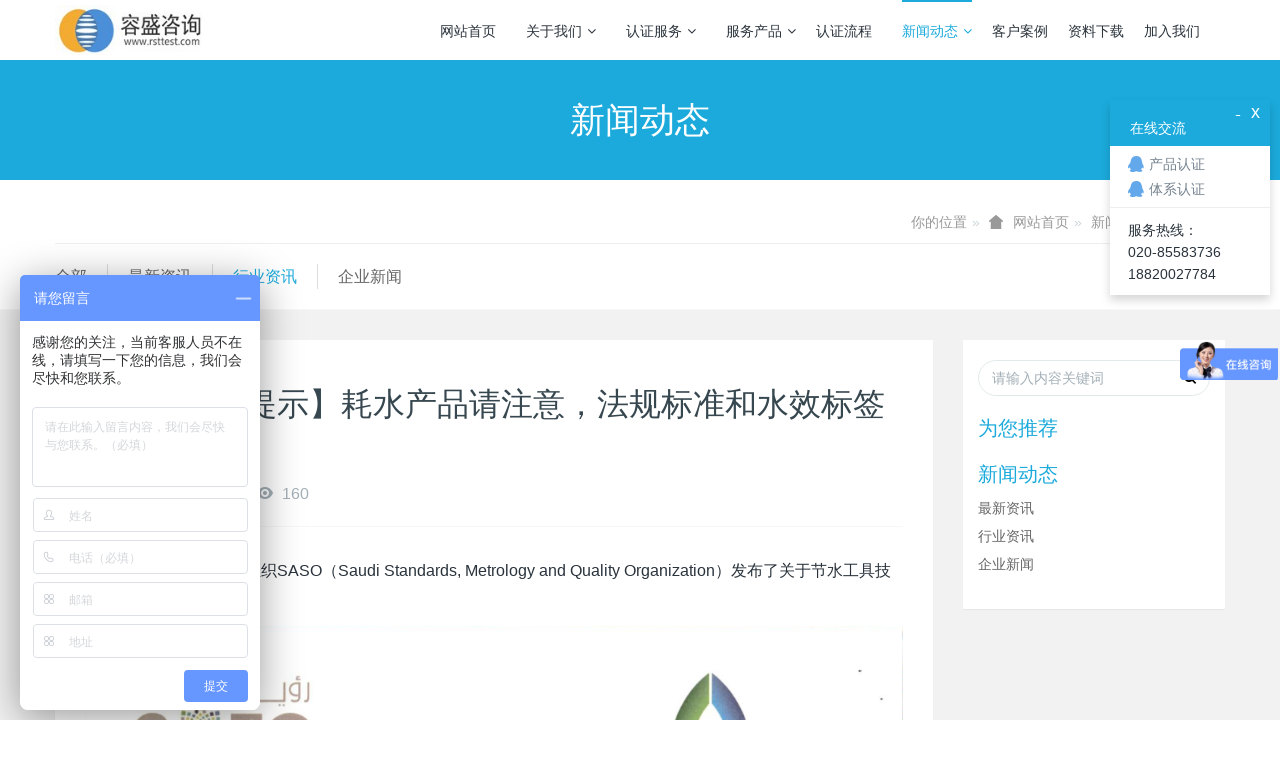

--- FILE ---
content_type: text/html;charset=UTF-8
request_url: http://www.rsttest.com/news/shownews.php?id=457
body_size: 10835
content:

<!DOCTYPE HTML>
<html class="" >
<head>
<meta charset="utf-8">
<meta name="renderer" content="webkit">
<meta http-equiv="X-UA-Compatible" content="IE=edge,chrome=1">
<meta name="viewport" content="width=device-width,initial-scale=1.0,maximum-scale=1.0,user-scalable=0,minimal-ui">
<meta name="format-detection" content="telephone=no">
<title>沙特水效法规标准 沙特水效标签申请 沙特水效认证办理 沙特水效测试申请</title>
<meta name="description" content="【出口沙特提示】耗水产品请注意，法规标准和水效标签要求更新">
<meta name="keywords" content="沙特水效法规标准|沙特水效标签申请|沙特水效认证办理|沙特水效测试申请">
<meta name="generator" content="MetInfo 6.2.0" data-variable="http://www.rsttest.com/|cn|cn|metv6s|2|36|457" data-user_name="">
<link href="http://www.rsttest.com/favicon.ico" rel="shortcut icon" type="image/x-icon">
<link rel="stylesheet" type="text/css" href="http://www.rsttest.com/public/ui/v2/static/css/basic.css?1552035905">
<link rel="stylesheet" type="text/css" href="http://www.rsttest.com/templates/metv6s/cache/common.css?1562224188">
<script>
var _hmt = _hmt || [];
(function() {
  var hm = document.createElement("script");
  hm.src = "https://hm.baidu.com/hm.js?9ea3e94d5d5cf179f03beb506a58bb9a";
  var s = document.getElementsByTagName("script")[0]; 
  s.parentNode.insertBefore(hm, s);
})();
</script>
<style>
body{
    background-color: !important;font-family: !important;}
h1,h2,h3,h4,h5,h6{font-family: !important;}
</style>
<!--[if lte IE 9]>
<script src="http://www.rsttest.com/public/ui/v2/static/js/lteie9.js"></script>
<![endif]-->
</head>
<!--[if lte IE 8]>
<div class="text-xs-center m-b-0 bg-blue-grey-100 alert">
    <button type="button" class="close" aria-label="Close" data-dismiss="alert">
        <span aria-hidden="true">×</span>
    </button>
    你正在使用一个 <strong>过时</strong> 的浏览器。请 <a href=https://browsehappy.com/ target=_blank>升级您的浏览器</a>，以提高您的体验。</div>
<![endif]-->
<body>
<header class='met-head' m-id='met_head' m-type="head_nav">
    <nav class="navbar navbar-default box-shadow-none met-nav">
        <div class="container">
            <div class="row">
                <div class='met-nav-btn'>
                                                                    <h3 hidden>广州容盛咨询</h3>
                                        <div class="navbar-header pull-xs-left">
                        <a href="http://www.rsttest.com/" class="met-logo vertical-align block pull-xs-left" title="广州容盛咨询">
                            <div class="vertical-align-middle">
                                <img src="http://www.rsttest.com/upload/201906/1560311564.jpg" alt="广州容盛咨询"></div>
                        </a>
                    </div>
                    <button type="button" class="navbar-toggler hamburger hamburger-close collapsed p-x-5 p-y-0 met-nav-toggler" data-target="#met-nav-collapse" data-toggle="collapse">
                        <span class="sr-only"></span>
                        <span class="hamburger-bar"></span>
                    </button>
                                        </div>
                <div class="collapse navbar-collapse navbar-collapse-toolbar pull-md-right p-0" id='met-head-user-collapse'>
                                            <div class="metlang m-l-15 pull-md-right text-xs-center">
                                                                            </div>
                </div>
                <div class="collapse navbar-collapse navbar-collapse-toolbar pull-md-right p-0" id="met-nav-collapse">
                    <ul class="nav navbar-nav navlist">
                        <li class='nav-item'>
                            <a href="http://www.rsttest.com/" title="网站首页" class="nav-link
                                                            ">网站首页</a>
                        </li>
                                                                            <li class="nav-item dropdown m-l-10">
                                                            <a
                                href="http://www.rsttest.com/about/"
                                title="关于我们"
                                target='_self'                                class="nav-link dropdown-toggle "
                                data-toggle="dropdown" data-hover="dropdown"
                            >
                                                        关于我们<span class="fa fa-angle-down p-l-5"></span></a>
                                                            <div class="dropdown-menu dropdown-menu-right dropdown-menu-bullet animate animate-reverse">
                                                                                                                                                                <a href="http://www.rsttest.com/about/show.php?id=39" target='_self' title="公司简介" class='dropdown-item '>公司简介</a>
                                                                                                                                    <a href="http://www.rsttest.com/message/" target='_self' title="在线留言" class='dropdown-item '>在线留言</a>
                                                                                                                                    <a href="http://www.rsttest.com/feedback/" target='_self' title="在线反馈" class='dropdown-item '>在线反馈</a>
                                                                                                                                    <a href="http://www.rsttest.com/about/show.php?id=218" target='_self' title="联系我们" class='dropdown-item '>联系我们</a>
                                                                                            </div>
                        </li>
                                                                                                    <li class="nav-item dropdown m-l-10">
                                                            <a
                                href="http://www.rsttest.com/product/"
                                title="认证服务"
                                target='_self'                                class="nav-link dropdown-toggle "
                                data-toggle="dropdown" data-hover="dropdown"
                            >
                                                        认证服务<span class="fa fa-angle-down p-l-5"></span></a>
                                                            <div class="dropdown-menu dropdown-menu-right dropdown-menu-bullet animate animate-reverse">
                                                                                            <a href="http://www.rsttest.com/product/" target='_self'  title="全部" class='dropdown-item nav-parent hidden-lg-up '>全部</a>
                                                                                                                                <div class="dropdown-submenu">
                                    <a href="http://www.rsttest.com/product/product.php?class2=5" target='_self' class="dropdown-item ">国内认证</a>
                                    <div class="dropdown-menu animate animate-reverse">
                                                                                    <a href="http://www.rsttest.com/product/product.php?class3=10" target='_self' class="dropdown-item " >国内能效检测和能效标识备案</a>
                                                                                    <a href="http://www.rsttest.com/product/product.php?class3=11" target='_self' class="dropdown-item " >国内水效检测和水效标识备案</a>
                                                                                    <a href="http://www.rsttest.com/product/product.php?class3=12" target='_self' class="dropdown-item " >电商质检报告，确认检验报告，委托测试报告</a>
                                                                                    <a href="http://www.rsttest.com/product/product.php?class3=15" target='_self' class="dropdown-item " >CCC强制性认证</a>
                                                                                    <a href="http://www.rsttest.com/product/product.php?class3=84" target='_self' class="dropdown-item " >CQC自愿性认证</a>
                                                                                    <a href="http://www.rsttest.com/product/product.php?class3=83" target='_self' class="dropdown-item " >国推RoHS认证</a>
                                                                                    <a href="http://www.rsttest.com/product/product.php?class3=82" target='_self' class="dropdown-item " >国内节能产品认证</a>
                                                                                    <a href="http://www.rsttest.com/product/product.php?class3=81" target='_self' class="dropdown-item " >SRRC强制性认证</a>
                                                                            </div>
                                </div>
                                                                                                                                    <div class="dropdown-submenu">
                                    <a href="http://www.rsttest.com/product/product.php?class2=6" target='_self' class="dropdown-item ">亚洲认证</a>
                                    <div class="dropdown-menu animate animate-reverse">
                                                                                    <a href="http://www.rsttest.com/product/product.php?class3=16" target='_self' class="dropdown-item " >沙特SABER认证/SASO认证</a>
                                                                                    <a href="http://www.rsttest.com/product/product.php?class3=17" target='_self' class="dropdown-item " >沙特IECEE认证</a>
                                                                                    <a href="http://www.rsttest.com/product/product.php?class3=18" target='_self' class="dropdown-item " >沙特EER能效认证</a>
                                                                                    <a href="http://www.rsttest.com/product/product.php?class3=105" target='_self' class="dropdown-item " >沙特RWC水效认证</a>
                                                                                    <a href="http://www.rsttest.com/product/product.php?class3=104" target='_self' class="dropdown-item " >阿联酋ECAS认证</a>
                                                                                    <a href="http://www.rsttest.com/product/product.php?class3=103" target='_self' class="dropdown-item " >海湾国家GCC认证</a>
                                                                                    <a href="http://www.rsttest.com/product/product.php?class3=102" target='_self' class="dropdown-item " >科威特KUCAS认证</a>
                                                                                    <a href="http://www.rsttest.com/product/product.php?class3=101" target='_self' class="dropdown-item " >伊拉克COC/COI认证</a>
                                                                                    <a href="http://www.rsttest.com/product/product.php?class3=100" target='_self' class="dropdown-item " >卡塔尔COC认证</a>
                                                                                    <a href="http://www.rsttest.com/product/product.php?class3=99" target='_self' class="dropdown-item " >伊朗VOC/COI认证</a>
                                                                                    <a href="http://www.rsttest.com/product/product.php?class3=98" target='_self' class="dropdown-item " >叙利亚COC认证</a>
                                                                                    <a href="http://www.rsttest.com/product/product.php?class3=97" target='_self' class="dropdown-item " >日本PSE认证</a>
                                                                                    <a href="http://www.rsttest.com/product/product.php?class3=96" target='_self' class="dropdown-item " >日本TELEC认证</a>
                                                                                    <a href="http://www.rsttest.com/product/product.php?class3=95" target='_self' class="dropdown-item " >韩国KC认证</a>
                                                                                    <a href="http://www.rsttest.com/product/product.php?class3=94" target='_self' class="dropdown-item " >韩国MEPS能效认证</a>
                                                                                    <a href="http://www.rsttest.com/product/product.php?class3=93" target='_self' class="dropdown-item " >印度BIS认证</a>
                                                                                    <a href="http://www.rsttest.com/product/product.php?class3=92" target='_self' class="dropdown-item " >台湾BSMI认证</a>
                                                                                    <a href="http://www.rsttest.com/product/product.php?class3=91" target='_self' class="dropdown-item " >泰国TISI认证</a>
                                                                                    <a href="http://www.rsttest.com/product/product.php?class3=90" target='_self' class="dropdown-item " >印尼SNI认证</a>
                                                                                    <a href="http://www.rsttest.com/product/product.php?class3=89" target='_self' class="dropdown-item " >新加坡SAFETY MARK认证</a>
                                                                                    <a href="http://www.rsttest.com/product/product.php?class3=88" target='_self' class="dropdown-item " >柬埔寨ISC认证</a>
                                                                                    <a href="http://www.rsttest.com/product/product.php?class3=87" target='_self' class="dropdown-item " >菲律宾ICC认证</a>
                                                                                    <a href="http://www.rsttest.com/product/product.php?class3=86" target='_self' class="dropdown-item " >马来西亚SIRIM认证</a>
                                                                                    <a href="http://www.rsttest.com/product/product.php?class3=85" target='_self' class="dropdown-item " >孟加拉国CoC认证</a>
                                                                            </div>
                                </div>
                                                                                                                                    <div class="dropdown-submenu">
                                    <a href="http://www.rsttest.com/product/product.php?class2=7" target='_self' class="dropdown-item ">欧洲认证</a>
                                    <div class="dropdown-menu animate animate-reverse">
                                                                                    <a href="http://www.rsttest.com/product/product.php?class3=22" target='_self' class="dropdown-item " >欧盟CE认证</a>
                                                                                    <a href="http://www.rsttest.com/product/product.php?class3=23" target='_self' class="dropdown-item " >欧盟E-Mark认证</a>
                                                                                    <a href="http://www.rsttest.com/product/product.php?class3=24" target='_self' class="dropdown-item " >欧盟LVD认证 低电压指令</a>
                                                                                    <a href="http://www.rsttest.com/product/product.php?class3=25" target='_self' class="dropdown-item " >欧盟EMC认证 电磁兼容性指令</a>
                                                                                    <a href="http://www.rsttest.com/product/product.php?class3=121" target='_self' class="dropdown-item " >欧盟RoHS认证 限制有害成分指令</a>
                                                                                    <a href="http://www.rsttest.com/product/product.php?class3=120" target='_self' class="dropdown-item " >欧盟EN71认证 玩具指令</a>
                                                                                    <a href="http://www.rsttest.com/product/product.php?class3=119" target='_self' class="dropdown-item " >欧盟ErP认证 能效指令</a>
                                                                                    <a href="http://www.rsttest.com/product/product.php?class3=109" target='_self' class="dropdown-item " >欧盟RED认证 无线指令</a>
                                                                                    <a href="http://www.rsttest.com/product/product.php?class3=118" target='_self' class="dropdown-item " >欧盟MD认证 机械指令</a>
                                                                                    <a href="http://www.rsttest.com/product/product.php?class3=117" target='_self' class="dropdown-item " >欧盟CPR认证 建材指令</a>
                                                                                    <a href="http://www.rsttest.com/product/product.php?class3=116" target='_self' class="dropdown-item " >欧盟PPE认证 个人指护指令</a>
                                                                                    <a href="http://www.rsttest.com/product/product.php?class3=115" target='_self' class="dropdown-item " >欧盟PED认证 压力容器指令</a>
                                                                                    <a href="http://www.rsttest.com/product/product.php?class3=114" target='_self' class="dropdown-item " >欧盟MDD认证 医疗器械指令</a>
                                                                                    <a href="http://www.rsttest.com/product/product.php?class3=113" target='_self' class="dropdown-item " >欧盟GAD认证 燃气具指令</a>
                                                                                    <a href="http://www.rsttest.com/product/product.php?class3=112" target='_self' class="dropdown-item " >欧盟GPSD认证 通用产品安全指令</a>
                                                                                    <a href="http://www.rsttest.com/product/product.php?class3=111" target='_self' class="dropdown-item " >欧盟REACH认证 化学品注册、评估、许可和限制</a>
                                                                                    <a href="http://www.rsttest.com/product/product.php?class3=110" target='_self' class="dropdown-item " >欧盟WEEE认证 电子电气废弃物指令</a>
                                                                                    <a href="http://www.rsttest.com/product/product.php?class3=108" target='_self' class="dropdown-item " >德国GS认证</a>
                                                                                    <a href="http://www.rsttest.com/product/product.php?class3=107" target='_self' class="dropdown-item " >德国LFGB认证</a>
                                                                                    <a href="http://www.rsttest.com/product/product.php?class3=106" target='_self' class="dropdown-item " >俄白哈海关联盟（EAC认证，CU-TR认证）</a>
                                                                            </div>
                                </div>
                                                                                                                                    <div class="dropdown-submenu">
                                    <a href="http://www.rsttest.com/product/product.php?class2=80" target='_self' class="dropdown-item ">非洲认证</a>
                                    <div class="dropdown-menu animate animate-reverse">
                                                                                    <a href="http://www.rsttest.com/product/product.php?class3=139" target='_self' class="dropdown-item " >肯尼亚PVoC认证</a>
                                                                                    <a href="http://www.rsttest.com/product/product.php?class3=138" target='_self' class="dropdown-item " >坦桑尼亚PVoC认证</a>
                                                                                    <a href="http://www.rsttest.com/product/product.php?class3=141" target='_self' class="dropdown-item " >埃及COC认证</a>
                                                                                    <a href="http://www.rsttest.com/product/product.php?class3=140" target='_self' class="dropdown-item " >南非SABS认证</a>
                                                                                    <a href="http://www.rsttest.com/product/product.php?class3=137" target='_self' class="dropdown-item " >桑给巴尔岛PVoC认证</a>
                                                                                    <a href="http://www.rsttest.com/product/product.php?class3=136" target='_self' class="dropdown-item " >乌干达PVoC认证</a>
                                                                                    <a href="http://www.rsttest.com/product/product.php?class3=135" target='_self' class="dropdown-item " >赞比亚PVoC认证</a>
                                                                                    <a href="http://www.rsttest.com/product/product.php?class3=134" target='_self' class="dropdown-item " >科特迪瓦VoC认证</a>
                                                                                    <a href="http://www.rsttest.com/product/product.php?class3=133" target='_self' class="dropdown-item " >尼日利亚SONCAP认证</a>
                                                                                    <a href="http://www.rsttest.com/product/product.php?class3=132" target='_self' class="dropdown-item " >加蓬COC认证</a>
                                                                                    <a href="http://www.rsttest.com/product/product.php?class3=131" target='_self' class="dropdown-item " >加纳COC认证</a>
                                                                                    <a href="http://www.rsttest.com/product/product.php?class3=130" target='_self' class="dropdown-item " >布隆迪COC认证</a>
                                                                                    <a href="http://www.rsttest.com/product/product.php?class3=129" target='_self' class="dropdown-item " >喀麦隆COC认证</a>
                                                                                    <a href="http://www.rsttest.com/product/product.php?class3=128" target='_self' class="dropdown-item " >尼日尔COC认证</a>
                                                                                    <a href="http://www.rsttest.com/product/product.php?class3=127" target='_self' class="dropdown-item " >博茨瓦纳COC认证</a>
                                                                                    <a href="http://www.rsttest.com/product/product.php?class3=126" target='_self' class="dropdown-item " >阿尔及利亚COC认证</a>
                                                                                    <a href="http://www.rsttest.com/product/product.php?class3=125" target='_self' class="dropdown-item " >埃塞俄比亚COI认证</a>
                                                                                    <a href="http://www.rsttest.com/product/product.php?class3=124" target='_self' class="dropdown-item " >利比亚COI认证</a>
                                                                                    <a href="http://www.rsttest.com/product/product.php?class3=123" target='_self' class="dropdown-item " >津巴布韦VOC认证</a>
                                                                                    <a href="http://www.rsttest.com/product/product.php?class3=122" target='_self' class="dropdown-item " >非洲国家电子货物跟踪单（ECTN/BESC/FERI/ENS/BSC/CNCA/BIC/BIETC）</a>
                                                                            </div>
                                </div>
                                                                                                                                    <div class="dropdown-submenu">
                                    <a href="http://www.rsttest.com/product/product.php?class2=79" target='_self' class="dropdown-item ">美洲认证</a>
                                    <div class="dropdown-menu animate animate-reverse">
                                                                                    <a href="http://www.rsttest.com/product/product.php?class3=214" target='_self' class="dropdown-item " >苹果MFi认证</a>
                                                                                    <a href="http://www.rsttest.com/product/product.php?class3=157" target='_self' class="dropdown-item " >美国FCC认证</a>
                                                                                    <a href="http://www.rsttest.com/product/product.php?class3=156" target='_self' class="dropdown-item " >美国FDA认证</a>
                                                                                    <a href="http://www.rsttest.com/product/product.php?class3=155" target='_self' class="dropdown-item " >北美ETL认证</a>
                                                                                    <a href="http://www.rsttest.com/product/product.php?class3=154" target='_self' class="dropdown-item " >北美UL认证</a>
                                                                                    <a href="http://www.rsttest.com/product/product.php?class3=217" target='_self' class="dropdown-item " >北美MET认证</a>
                                                                                    <a href="http://www.rsttest.com/product/product.php?class3=153" target='_self' class="dropdown-item " >美国ASTM认证</a>
                                                                                    <a href="http://www.rsttest.com/product/product.php?class3=152" target='_self' class="dropdown-item " >美国ASTM D3475防止儿童打开测试/CPSC CFR 1700.20防止儿童打开测试</a>
                                                                                    <a href="http://www.rsttest.com/product/product.php?class3=215" target='_self' class="dropdown-item " >美国儿童产品CPC认证</a>
                                                                                    <a href="http://www.rsttest.com/product/product.php?class3=216" target='_self' class="dropdown-item " >美国CPSIA认证</a>
                                                                                    <a href="http://www.rsttest.com/product/product.php?class3=151" target='_self' class="dropdown-item " >美国加州65认证</a>
                                                                                    <a href="http://www.rsttest.com/product/product.php?class3=150" target='_self' class="dropdown-item " >美国加州CEC能源认证</a>
                                                                                    <a href="http://www.rsttest.com/product/product.php?class3=149" target='_self' class="dropdown-item " >美国能源之星（Energy Star）认证</a>
                                                                                    <a href="http://www.rsttest.com/product/product.php?class3=148" target='_self' class="dropdown-item " >加拿大CSA认证</a>
                                                                                    <a href="http://www.rsttest.com/product/product.php?class3=147" target='_self' class="dropdown-item " >加拿大IC认证</a>
                                                                                    <a href="http://www.rsttest.com/product/product.php?class3=146" target='_self' class="dropdown-item " >墨西哥NOM认证</a>
                                                                                    <a href="http://www.rsttest.com/product/product.php?class3=145" target='_self' class="dropdown-item " >巴西INMETRO认证</a>
                                                                                    <a href="http://www.rsttest.com/product/product.php?class3=144" target='_self' class="dropdown-item " >阿根廷IRAM认证</a>
                                                                                    <a href="http://www.rsttest.com/product/product.php?class3=143" target='_self' class="dropdown-item " >厄瓜多尔COC认证</a>
                                                                                    <a href="http://www.rsttest.com/product/product.php?class3=142" target='_self' class="dropdown-item " >智利SEC认证</a>
                                                                            </div>
                                </div>
                                                                                                                                    <div class="dropdown-submenu">
                                    <a href="http://www.rsttest.com/product/product.php?class2=78" target='_self' class="dropdown-item ">大洋洲认证</a>
                                    <div class="dropdown-menu animate animate-reverse">
                                                                                    <a href="http://www.rsttest.com/product/product.php?class3=161" target='_self' class="dropdown-item " >澳洲RCM认证</a>
                                                                                    <a href="http://www.rsttest.com/product/product.php?class3=160" target='_self' class="dropdown-item " >澳洲SAA认证</a>
                                                                                    <a href="http://www.rsttest.com/product/product.php?class3=159" target='_self' class="dropdown-item " >澳洲A-Tick认证</a>
                                                                                    <a href="http://www.rsttest.com/product/product.php?class3=158" target='_self' class="dropdown-item " >澳洲MEPS能效认证</a>
                                                                            </div>
                                </div>
                                                                                                                                    <div class="dropdown-submenu">
                                    <a href="http://www.rsttest.com/product/product.php?class2=77" target='_self' class="dropdown-item ">其它国际认证</a>
                                    <div class="dropdown-menu animate animate-reverse">
                                                                                    <a href="http://www.rsttest.com/product/product.php?class3=169" target='_self' class="dropdown-item " >PAHs认证</a>
                                                                                    <a href="http://www.rsttest.com/product/product.php?class3=168" target='_self' class="dropdown-item " >IEC认证</a>
                                                                                    <a href="http://www.rsttest.com/product/product.php?class3=167" target='_self' class="dropdown-item " >CB认证</a>
                                                                                    <a href="http://www.rsttest.com/product/product.php?class3=166" target='_self' class="dropdown-item " >锂电池UN38.3认证</a>
                                                                                    <a href="http://www.rsttest.com/product/product.php?class3=165" target='_self' class="dropdown-item " >电池IEC62133测试</a>
                                                                                    <a href="http://www.rsttest.com/product/product.php?class3=164" target='_self' class="dropdown-item " >高通QC3.0快充认证</a>
                                                                                    <a href="http://www.rsttest.com/product/product.php?class3=163" target='_self' class="dropdown-item " >BQB蓝牙认证</a>
                                                                                    <a href="http://www.rsttest.com/product/product.php?class3=162" target='_self' class="dropdown-item " >CTA认证和国际的无线认证</a>
                                                                            </div>
                                </div>
                                                                                                                                    <div class="dropdown-submenu">
                                    <a href="http://www.rsttest.com/product/product.php?class2=76" target='_self' class="dropdown-item ">体系认证</a>
                                    <div class="dropdown-menu animate animate-reverse">
                                                                                    <a href="http://www.rsttest.com/product/product.php?class3=201" target='_self' class="dropdown-item " >ISO9001质量管理体系认证</a>
                                                                                    <a href="http://www.rsttest.com/product/product.php?class3=200" target='_self' class="dropdown-item " >ISO14001环境管理体系认证</a>
                                                                                    <a href="http://www.rsttest.com/product/product.php?class3=199" target='_self' class="dropdown-item " >OHSAS180001职业健康安全管理体系认证</a>
                                                                                    <a href="http://www.rsttest.com/product/product.php?class3=198" target='_self' class="dropdown-item " >ISO45001职业健康安全管理体系认证</a>
                                                                                    <a href="http://www.rsttest.com/product/product.php?class3=197" target='_self' class="dropdown-item " >GB/T50430工程建设施工企业管理体系认证</a>
                                                                                    <a href="http://www.rsttest.com/product/product.php?class3=196" target='_self' class="dropdown-item " >GJB9001C国军标质量管理体系认证</a>
                                                                                    <a href="http://www.rsttest.com/product/product.php?class3=193" target='_self' class="dropdown-item " >ISO27001信息安全管理体系认证</a>
                                                                                    <a href="http://www.rsttest.com/product/product.php?class3=192" target='_self' class="dropdown-item " >ISO20000 IT服务管理体系认证</a>
                                                                                    <a href="http://www.rsttest.com/product/product.php?class3=195" target='_self' class="dropdown-item " >ISO22000食品安全管理体系认证</a>
                                                                                    <a href="http://www.rsttest.com/product/product.php?class3=194" target='_self' class="dropdown-item " >HACCP食品生产关键点控制管理体系</a>
                                                                                    <a href="http://www.rsttest.com/product/product.php?class3=191" target='_self' class="dropdown-item " >IATF16949汽车行业质量管理体系认证</a>
                                                                                    <a href="http://www.rsttest.com/product/product.php?class3=190" target='_self' class="dropdown-item " >FSC森林管理体系认证</a>
                                                                                    <a href="http://www.rsttest.com/product/product.php?class3=189" target='_self' class="dropdown-item " >SA8000社会责任管理体系认证</a>
                                                                                    <a href="http://www.rsttest.com/product/product.php?class3=188" target='_self' class="dropdown-item " >ISO13485医疗器械管理体系认证</a>
                                                                                    <a href="http://www.rsttest.com/product/product.php?class3=187" target='_self' class="dropdown-item " >QC080000有害物质过程管理体系认证</a>
                                                                                    <a href="http://www.rsttest.com/product/product.php?class3=186" target='_self' class="dropdown-item " >TL9000通讯行业质量管理体系认证</a>
                                                                                    <a href="http://www.rsttest.com/product/product.php?class3=185" target='_self' class="dropdown-item " >ISO37001反贿赂管理体系认证</a>
                                                                                    <a href="http://www.rsttest.com/product/product.php?class3=184" target='_self' class="dropdown-item " >ISO39001道路交通安全管理体系</a>
                                                                                    <a href="http://www.rsttest.com/product/product.php?class3=183" target='_self' class="dropdown-item " >ISO28000供应链安全管理体系认证</a>
                                                                                    <a href="http://www.rsttest.com/product/product.php?class3=182" target='_self' class="dropdown-item " >ISO50001能源管理体系认证</a>
                                                                                    <a href="http://www.rsttest.com/product/product.php?class3=181" target='_self' class="dropdown-item " >GB/T31950企业诚信管理体系认证</a>
                                                                                    <a href="http://www.rsttest.com/product/product.php?class3=180" target='_self' class="dropdown-item " >GB/T20647.9物业管理服务认证</a>
                                                                                    <a href="http://www.rsttest.com/product/product.php?class3=179" target='_self' class="dropdown-item " >GB/T35770合规管理体系认证</a>
                                                                                    <a href="http://www.rsttest.com/product/product.php?class3=178" target='_self' class="dropdown-item " >GB/T27925商用企业品牌评价认证</a>
                                                                                    <a href="http://www.rsttest.com/product/product.php?class3=177" target='_self' class="dropdown-item " >GB/T27922商品售后服务认证</a>
                                                                                    <a href="http://www.rsttest.com/product/product.php?class3=176" target='_self' class="dropdown-item " >GB/T19025培训管理体系认证</a>
                                                                                    <a href="http://www.rsttest.com/product/product.php?class3=175" target='_self' class="dropdown-item " >GB/T29490知识产权管理体系认证</a>
                                                                                    <a href="http://www.rsttest.com/product/product.php?class3=174" target='_self' class="dropdown-item " >SB/T10595清洁行业经营服务认证</a>
                                                                                    <a href="http://www.rsttest.com/product/product.php?class3=173" target='_self' class="dropdown-item " >RB/T309餐饮服务认证</a>
                                                                                    <a href="http://www.rsttest.com/product/product.php?class3=172" target='_self' class="dropdown-item " >标准化良好行为企业认证</a>
                                                                                    <a href="http://www.rsttest.com/product/product.php?class3=171" target='_self' class="dropdown-item " >CMMI评估认证</a>
                                                                                    <a href="http://www.rsttest.com/product/product.php?class3=170" target='_self' class="dropdown-item " >AAA企业信用等级认证</a>
                                                                            </div>
                                </div>
                                                                                            </div>
                        </li>
                                                                                                    <li class="nav-item dropdown m-l-10">
                                                            <a
                                href="http://www.rsttest.com/service/"
                                title="服务产品"
                                target='_self'                                class="nav-link dropdown-toggle "
                                data-toggle="dropdown" data-hover="dropdown"
                            >
                                                        服务产品<span class="fa fa-angle-down p-l-5"></span></a>
                                                            <div class="dropdown-menu dropdown-menu-right dropdown-menu-bullet animate animate-reverse">
                                                                                            <a href="http://www.rsttest.com/service/" target='_self'  title="全部" class='dropdown-item nav-parent hidden-lg-up '>全部</a>
                                                                                                                                <a href="http://www.rsttest.com/service/news.php?class2=213" target='_self' title="家电类" class='dropdown-item '>家电类</a>
                                                                                                                                    <a href="http://www.rsttest.com/service/news.php?class2=212" target='_self' title="IT及办公设备" class='dropdown-item '>IT及办公设备</a>
                                                                                                                                    <a href="http://www.rsttest.com/service/news.php?class2=211" target='_self' title="灯具类" class='dropdown-item '>灯具类</a>
                                                                                                                                    <a href="http://www.rsttest.com/service/news.php?class2=209" target='_self' title="玩具类" class='dropdown-item '>玩具类</a>
                                                                                                                                    <a href="http://www.rsttest.com/service/news.php?class2=205" target='_self' title="纺织品类" class='dropdown-item '>纺织品类</a>
                                                                                                                                    <a href="http://www.rsttest.com/service/news.php?class2=204" target='_self' title="皮具类" class='dropdown-item '>皮具类</a>
                                                                                                                                    <a href="http://www.rsttest.com/service/news.php?class2=202" target='_self' title="化妆品类" class='dropdown-item '>化妆品类</a>
                                                                                                                                    <a href="http://www.rsttest.com/service/news.php?class2=210" target='_self' title="影音类" class='dropdown-item '>影音类</a>
                                                                                                                                    <a href="http://www.rsttest.com/service/news.php?class2=207" target='_self' title="建材类" class='dropdown-item '>建材类</a>
                                                                                                                                    <a href="http://www.rsttest.com/service/news.php?class2=206" target='_self' title="食品类" class='dropdown-item '>食品类</a>
                                                                                                                                    <a href="http://www.rsttest.com/service/news.php?class2=203" target='_self' title="机械类" class='dropdown-item '>机械类</a>
                                                                                                                                    <a href="http://www.rsttest.com/service/news.php?class2=208" target='_self' title="零部件类" class='dropdown-item '>零部件类</a>
                                                                                            </div>
                        </li>
                                                                                                    <li class='nav-item'>
                            <a href="http://www.rsttest.com/Process/" target='_self' title="认证流程" class="nav-link ">认证流程</a>
                        </li>
                                                                                                    <li class="nav-item dropdown m-l-10">
                                                            <a
                                href="http://www.rsttest.com/news/"
                                title="新闻动态"
                                target='_self'                                class="nav-link dropdown-toggle active"
                                data-toggle="dropdown" data-hover="dropdown"
                            >
                                                        新闻动态<span class="fa fa-angle-down p-l-5"></span></a>
                                                            <div class="dropdown-menu dropdown-menu-right dropdown-menu-bullet animate animate-reverse">
                                                                                            <a href="http://www.rsttest.com/news/" target='_self'  title="全部" class='dropdown-item nav-parent hidden-lg-up active'>全部</a>
                                                                                                                                <a href="http://www.rsttest.com/news/news.php?class2=75" target='_self' title="最新资讯" class='dropdown-item '>最新资讯</a>
                                                                                                                                    <a href="http://www.rsttest.com/news/news.php?class2=36" target='_self' title="行业资讯" class='dropdown-item active'>行业资讯</a>
                                                                                                                                    <a href="http://www.rsttest.com/news/news.php?class2=35" target='_self' title="企业新闻" class='dropdown-item '>企业新闻</a>
                                                                                            </div>
                        </li>
                                                                                                    <li class='nav-item'>
                            <a href="http://www.rsttest.com/img/" target='_self' title="客户案例" class="nav-link ">客户案例</a>
                        </li>
                                                                                                    <li class='nav-item'>
                            <a href="http://www.rsttest.com/download/" target='_self' title="资料下载" class="nav-link ">资料下载</a>
                        </li>
                                                                                                    <li class='nav-item'>
                            <a href="http://www.rsttest.com/job/" target='_self' title="加入我们" class="nav-link ">加入我们</a>
                        </li>
                                                                    </ul>
                </div>
            </div>
        </div>
    </nav>
</header>
        <div class="met-banner-ny vertical-align text-center" m-id="banner">
                <h3 class="vertical-align-middle">新闻动态</h3>
    </div>
        <section class="met-crumbs hidden-sm-down" m-id='met_position' m-type='nocontent'>
    <div class="container">
        <div class="row">
            <div class="border-bottom clearfix">
                <ol class="breadcrumb m-b-0 subcolumn-crumbs breadcrumb-arrow">
                    <li class='breadcrumb-item'>
                        你的位置                    </li>
                    <li class='breadcrumb-item'>
                        <a href="http://www.rsttest.com/" title="网站首页" class='icon wb-home'>网站首页</a>
                    </li>
                                                                    <li class='breadcrumb-item'>
                            <a href="http://www.rsttest.com/news/" title="新闻动态" class=''>新闻动态</a>
                        </li>
                                                                                        <li class='breadcrumb-item'>
                            <a href="http://www.rsttest.com/news/news.php?class2=36" title="行业资讯" class=''>行业资讯</a>
                        </li>
                                                                                                    </ol>
            </div>
        </div>
    </div>
</section>
        <section class="met-column-nav" m-id="subcolumn_nav" m-type="nocontent">
    <div class="container">
        <div class="row">
            <ul class="clearfix met-column-nav-ul">
                                                        <li>
                        <a href="http://www.rsttest.com/news/"  title="全部"     >全部</a>
                    </li>
                                                                                    <li>
                            <a href="http://www.rsttest.com/news/news.php?class2=75" title="最新资讯" class=''>最新资讯</a>
                        </li>
                                                                                    <li>
                            <a href="http://www.rsttest.com/news/news.php?class2=36" title="行业资讯" class='active'>行业资讯</a>
                        </li>
                                                                                    <li>
                            <a href="http://www.rsttest.com/news/news.php?class2=35" title="企业新闻" class=''>企业新闻</a>
                        </li>
                                                                </ul>
        </div>
    </div>
</section>
<main class="met-shownews animsition">
    <div class="container">
        <div class="row">
            <div class="col-md-9 met-shownews-body" m-id="noset">
                <div class="row">
                    <section class="details-title">
                        <h1 class='m-t-10 m-b-5'>【出口沙特提示】耗水产品请注意，法规标准和水效标签要求更新</h1>
                        <div class="info font-weight-300">
                            <span>2021-02-08 11:09:17</span>
                            <span></span>
                            <span>
                                <i class="icon wb-eye m-r-5" aria-hidden="true"></i>
                                160                            </span>
                        </div>
                    </section>
                    <section class="met-editor clearfix">
                        <p>近日，沙特阿拉伯标准组织SASO（Saudi Standards, Metrology and Quality Organization）发布了关于节水工具技术法规更新的公告。</p><p><img src="http://www.rsttest.com/upload/202102/1612753802616452.png" title="图片关键词" alt="图片关键词"/><img src="http://www.rsttest.com/upload/202102/1612753813968226.png" title="图片关键词" alt="图片关键词"/></p><p>SASO公告表示所有授权认证机构应遵循:</p><p>-&nbsp; 不可为节水工具技术法规范围内的管控产品在SABER平台签发产品符合性证书 CoC（Certificate of Conformity），除非它们获得自2021年2月14日起使用用水效率标签的许可证。</p><p>-&nbsp; 不接受旧版的用水效率标签和许可证。</p><p>-&nbsp; 自2020年2月27日起，商务部、工业和矿产资源部以及沙特海关将不允许制造或进口任何违反上述指示的产品。</p><p><br/></p><p>SGS同时作为沙特SASO和SFDA官方授权的服务机构，会及时帮助小伙伴们了解和确认最新技术法规和清关要求，助大家的产品顺利进入沙特阿拉伯市场。</p><p><br/></p><p>Tips:</p><p>节水工具产品和相关标准，可参考：</p><p><img src="http://www.rsttest.com/upload/202102/1612753837788553.png" title="图片关键词" alt="图片关键词"/></p><p>用水能效标签及使用例图:</p><p><img src="http://www.rsttest.com/upload/202102/1612753859277218.png" title="图片关键词" alt="图片关键词"/><img src="http://www.rsttest.com/upload/202102/1612753869442286.png" title="图片关键词" alt="图片关键词"/></p>                    </section>
                                            <div class='met-page met-shownews-footer border-top1' >
                        <ul class="pagination block blocks-2 p-t-20">
                            <li class='page-item m-b-0 '>
                                <a href='    http://www.rsttest.com/news/shownews.php?id=458' title="关注 | 欧盟将修订其电池法规" class='page-link text-truncate'>
                                    上一篇                                    <span aria-hidden="true" class='hidden-xs-down'>:     关注 | 欧盟将修订其电池法规</span>
                                </a>
                            </li>
                            <li class='page-item m-b-0 '>
                                <a href='    http://www.rsttest.com/news/shownews.php?id=456' title="关注 | 欧盟市场监管新法规(EU)2019/1020深度解读" class='page-link pull-xs-right text-truncate'>
                                    下一篇                                    <span aria-hidden="true" class='hidden-xs-down'>:     关注 | 欧盟市场监管新法规(EU)2019/1020深度解读</span>
                                </a>
                            </li>
                        </ul>
                    </div>
                </div>
            </div>
            <dv class="col-md-3">
                <div class="row">
                    <div class="met-bar" m-id="news_bar" m-type="nocontent">
                        <form class='sidebar-search' method='get' action="http://www.rsttest.com/search/search.php">
                            <input type='hidden' name='lang' value='cn' />
                            <input type='hidden' name='class1' value='3' />
                            <div class="form-group">
                                <div class="input-search">
                                    <button type="submit" class="input-search-btn">
                                        <i class="icon wb-search" aria-hidden="true"></i>
                                    </button>
                                    <input type="text" class="form-control" name="searchword" placeholder="请输入内容关键词">
                                </div>
                            </div>
                        </form>
                                                    <div class="sidebar-news-list recommend">
                            <h3 class=' font-weight-300 m-0'>为您推荐</h3>
                            <ul class="list-group list-group-bordered m-t-10 m-b-0">
                                                            </ul>
                        </div>
                                                                            <ul class="column list-icons">
                                                        <li>
                                <a href="http://www.rsttest.com/news/" title="新闻动态" class="active" target='_self'><h3 class="font-weight-300">新闻动态</h3></a>
                            </li>
                                                        <li>
                                                                    <a href="http://www.rsttest.com/news/news.php?class2=75" title="最新资讯" class=''>最新资讯</a>
                                                            </li>
                                                        <li>
                                                                    <a href="http://www.rsttest.com/news/news.php?class2=36" title="行业资讯" class='active'>行业资讯</a>
                                                            </li>
                                                        <li>
                                                                    <a href="http://www.rsttest.com/news/news.php?class2=35" title="企业新闻" class=''>企业新闻</a>
                                                            </li>
                                                                                </ul>
                                            </div>
                </div>
            </div>
        </div>
    </div>
</main>
<footer class='met-foot-info p-y-20 border-top1' m-id='met_foot' m-type="foot">
    <div class="met-footnav text-xs-center p-b-20" m-id='noset' m-type='foot_nav'>
    <div class="container">
        <div class="row mob-masonry">
                                        <div class="col-lg-2 col-md-3 col-xs-6 list masonry-item foot-nav">
                <h4 class='font-size-16 m-t-0'>
                    <a href="http://www.rsttest.com/about/" target='_self'  title="关于我们">关于我们</a>
                </h4>
                                    <ul class='ulstyle m-b-0'>
                                        <li>
                        <a href="http://www.rsttest.com/about/show.php?id=39" target='_self' title="公司简介">公司简介</a>
                    </li>
                                        <li>
                        <a href="http://www.rsttest.com/message/" target='_self' title="在线留言">在线留言</a>
                    </li>
                                        <li>
                        <a href="http://www.rsttest.com/feedback/" target='_self' title="在线反馈">在线反馈</a>
                    </li>
                                        <li>
                        <a href="http://www.rsttest.com/about/show.php?id=218" target='_self' title="联系我们">联系我们</a>
                    </li>
                                    </ul>
                            </div>
                                                    <div class="col-lg-2 col-md-3 col-xs-6 list masonry-item foot-nav">
                <h4 class='font-size-16 m-t-0'>
                    <a href="http://www.rsttest.com/product/" target='_self'  title="认证服务">认证服务</a>
                </h4>
                                    <ul class='ulstyle m-b-0'>
                                        <li>
                        <a href="http://www.rsttest.com/product/product.php?class2=5" target='_self' title="国内认证">国内认证</a>
                    </li>
                                        <li>
                        <a href="http://www.rsttest.com/product/product.php?class2=6" target='_self' title="亚洲认证">亚洲认证</a>
                    </li>
                                        <li>
                        <a href="http://www.rsttest.com/product/product.php?class2=7" target='_self' title="欧洲认证">欧洲认证</a>
                    </li>
                                        <li>
                        <a href="http://www.rsttest.com/product/product.php?class2=80" target='_self' title="非洲认证">非洲认证</a>
                    </li>
                                        <li>
                        <a href="http://www.rsttest.com/product/product.php?class2=79" target='_self' title="美洲认证">美洲认证</a>
                    </li>
                                        <li>
                        <a href="http://www.rsttest.com/product/product.php?class2=78" target='_self' title="大洋洲认证">大洋洲认证</a>
                    </li>
                                        <li>
                        <a href="http://www.rsttest.com/product/product.php?class2=77" target='_self' title="其它国际认证">其它国际认证</a>
                    </li>
                                        <li>
                        <a href="http://www.rsttest.com/product/product.php?class2=76" target='_self' title="体系认证">体系认证</a>
                    </li>
                                    </ul>
                            </div>
                                                    <div class="col-lg-2 col-md-3 col-xs-6 list masonry-item foot-nav">
                <h4 class='font-size-16 m-t-0'>
                    <a href="http://www.rsttest.com/news/" target='_self'  title="新闻动态">新闻动态</a>
                </h4>
                                    <ul class='ulstyle m-b-0'>
                                        <li>
                        <a href="http://www.rsttest.com/news/news.php?class2=75" target='_self' title="最新资讯">最新资讯</a>
                    </li>
                                        <li>
                        <a href="http://www.rsttest.com/news/news.php?class2=36" target='_self' title="行业资讯">行业资讯</a>
                    </li>
                                        <li>
                        <a href="http://www.rsttest.com/news/news.php?class2=35" target='_self' title="企业新闻">企业新闻</a>
                    </li>
                                    </ul>
                            </div>
                                    <div class="col-lg-3 col-md-12 col-xs-12 info masonry-item font-size-20" m-id='met_contact' m-type="nocontent">
                                    <p class='font-size-26'><a href="tel:服务热线" title="">服务热线</a></p>
                                                    <p>020-85583736         18820027784</p>
                                                    <a class="p-r-5" id="met-weixin" data-plugin="webuiPopover" data-trigger="hover" data-animation="pop" data-placement='top' data-width='155' data-padding='0' data-content="<div class='text-xs-center'>
                    <img src='http://www.rsttest.com/upload/201906/1560321839.png' alt='广州容盛咨询' width='150' height='150' id='met-weixin-img'></div>
                ">
                    <i class="fa fa-weixin light-green-700"></i>
                </a>
                                                    <a
                                    href="http://wpa.qq.com/msgrd?v=3&uin=3113704714&site=qq&menu=yes"
                                rel="nofollow" target="_blank" class="p-r-5">
                    <i class="fa fa-qq"></i>
                </a>
                                                    <a href="" rel="nofollow" target="_blank" class="p-r-5">
                    <i class="fa fa-weibo red-600"></i>
                </a>
                                                                                                            </div>
        </div>
    </div>
</div>
            <div class="copy p-y-10 border-top1">
        <div class="container text-xs-center">
                                                                            <div><p>Copyright © 2015-2019 广州市容盛科技信息咨询有限公司&nbsp; 版权所有.&nbsp; <a href="http://beian.miit.gov.cn/" target="_self">粤ICP备15104467号-2</a></p><p style="text-align: center;">地址:广州市天河区华观路1933号万科云城D栋二楼D925&nbsp;</p><p><a href="http://www.rsttest.com/product/showproduct.php?id=23" target="_self">能效标识办理机构</a> <a href="http://www.rsttest.com/product/showproduct.php?id=23" target="_self">能效认证机构</a> <a href="http://www.rsttest.com/product/showproduct.php?id=23" target="_self">能效标识备案</a> <a href="http://www.rsttest.com/product/showproduct.php?id=23" target="_self">广州能效认证</a> <a href="http://www.rsttest.com/product/showproduct.php?id=23" target="_self">能效认证多少钱</a> <a href="http://www.rsttest.com/product/showproduct.php?id=24" target="_self">水效标识办理机构</a> <a href="http://www.rsttest.com/product/showproduct.php?id=24" target="_self">马桶水效标识办理</a> <a href="http://www.rsttest.com/product/showproduct.php?id=24" target="_self">坐便器水效认证</a> <a href="http://www.rsttest.com/product/showproduct.php?id=26" target="_self">CCC认证多少钱</a> <a href="http://www.rsttest.com/product/showproduct.php?id=26" target="_self">广州CCC认证机构</a> <a href="http://www.rsttest.com/product/showproduct.php?id=26" target="_self">CCC证书派生</a> <a href="http://www.rsttest.com/product/showproduct.php?id=25" target="_self">质检报告代办</a> <a href="http://www.rsttest.com/product/showproduct.php?id=25" target="_self">质检报告办理机构</a> <a href="http://www.rsttest.com/product/showproduct.php?id=25" target="_self">服装检测报告</a> <a href="http://www.rsttest.com/product/showproduct.php?id=25" target="_self">京东质检报告</a> <a href="http://www.rsttest.com/product/showproduct.php?id=25" target="_self">天猫质检报告</a> <a href="http://www.rsttest.com/product/showproduct.php?id=25" target="_self">淘宝质检报告</a> <a href="http://www.rsttest.com/product/showproduct.php?id=25" target="_self">拼多多质检报告</a> <a href="http://www.rsttest.com/product/showproduct.php?id=25" target="_self">唯品会质检</a> <a href="http://www.rsttest.com/product/showproduct.php?id=25" target="_self">质检报告多少钱一份</a> <a href="http://www.rsttest.com/product/showproduct.php?id=25" target="_self">鞋子检测报告</a> <a href="http://www.rsttest.com/product/showproduct.php?id=25" target="_self">包包质检报告</a> <a href="http://www.rsttest.com/product/showproduct.php?id=25" target="_self">皮具检测报告办理</a> <a href="http://www.rsttest.com/product/showproduct.php?id=25" target="_self">第三方检测报告办理</a> <a href="http://www.rsttest.com/product/showproduct.php?id=25" target="_self">CNAS和CMA认可报告</a> <a href="http://www.rsttest.com/product/showproduct.php?id=25" target="_self">锂电池检测报告</a> <a href="http://www.rsttest.com/product/showproduct.php?id=25" target="_self">国标检测报告</a> <a href="http://www.rsttest.com/product/showproduct.php?id=25" target="_self">委托测试报告</a> <a href="http://www.rsttest.com/product/showproduct.php?id=28" target="_self">国推RoHS认证机构</a> <a href="http://www.rsttest.com/product/showproduct.php?id=28" target="_self">国推RoHS认证多少钱</a> <a href="http://www.rsttest.com/product/showproduct.php?id=30" target="_self">SRRC无线认证多少钱</a> <a href="http://www.rsttest.com/product/showproduct.php?id=27" target="_self">CQC认证机构</a> <a href="http://www.rsttest.com/product/showproduct.php?id=158" target="_self">沙特SABER认证</a> <a href="http://www.rsttest.com/product/showproduct.php?id=158" target="_self">沙特SASO认证机构</a> <a href="http://www.rsttest.com/product/showproduct.php?id=158" target="_self">SASO认证多少钱</a> <a href="http://www.rsttest.com/product/showproduct.php?id=157" target="_self">IECEE认证多少钱</a> <a href="http://www.rsttest.com/product/showproduct.php?id=153" target="_self">GCC证书多少钱</a> <a href="http://www.rsttest.com/product/showproduct.php?id=153" target="_self">海湾GCC证书办理机构</a> <a href="http://www.rsttest.com/product/showproduct.php?id=152" target="_self">科威特TIR证书</a> <a href="http://www.rsttest.com/product/showproduct.php?id=152" target="_self">科威特KUCAS认证</a> <a href="http://www.rsttest.com/product/showproduct.php?id=151" target="_self">伊拉克COC认证机构</a> <a href="http://www.rsttest.com/product/showproduct.php?id=68" target="_self">CB认证</a> <a href="http://www.rsttest.com/product/showproduct.php?id=68" target="_self">CB证书办理</a> <a href="http://www.rsttest.com/product/showproduct.php?id=134" target="_self">欧盟CE认证</a>&nbsp;<a href="http://www.rsttest.com/product/showproduct.php?id=127" target="_self">欧盟RED认证</a>&nbsp;<a href="http://www.rsttest.com/product/showproduct.php?id=118" target="_self">欧盟WEEE</a>&nbsp;<a href="http://www.rsttest.com/product/product.php?class2=7" target="_self">欧盟食品级检测</a>&nbsp;<a href="http://www.rsttest.com/product/showproduct.php?id=126" target="_self">欧盟机械设备CE-MD认证</a>&nbsp;<a href="http://www.rsttest.com/product/showproduct.php?id=134" target="_self">广州CE认证机构</a> <a href="http://www.rsttest.com/product/showproduct.php?id=129" target="_self">EN71玩具认证</a> <a href="http://www.rsttest.com/product/showproduct.php?id=130" target="_self">欧盟RoHS2.0认证</a> <a href="http://www.rsttest.com/product/showproduct.php?id=119" target="_self">欧盟RAECH检测机构</a>&nbsp;<a href="http://www.rsttest.com/product/showproduct.php?id=70" target="_self">PAHs检测</a>&nbsp;<a href="http://www.rsttest.com/product/showproduct.php?id=93" target="_self">美国FCC认证</a> <a href="http://www.rsttest.com/product/showproduct.php?id=93" target="_self">美国FCC认证机构</a> <a href="http://www.rsttest.com/product/showproduct.php?id=93" target="_self">FCC证书多少钱</a> <a href="http://www.rsttest.com/product/showproduct.php?id=91" target="_self">北美ETL认证多少钱</a> <a href="http://www.rsttest.com/product/showproduct.php?id=91" target="_self">广州ETL认证机构</a> <a href="http://www.rsttest.com/product/showproduct.php?id=90" target="_self">UL认证办理</a> <a href="http://www.rsttest.com/product/showproduct.php?id=84" target="_self">Prop65检测报告</a> <a href="http://www.rsttest.com/product/showproduct.php?id=86" target="_self">亚马逊CPC证书办理</a> <a href="http://www.rsttest.com/product/showproduct.php?id=92" target="_self">FDA注册</a> <a href="http://www.rsttest.com/product/showproduct.php?id=117" target="_self">德国GS认证机构</a> <a href="http://www.rsttest.com/product/showproduct.php?id=117" target="_self">GS认证多少钱</a> <a href="http://www.rsttest.com/product/showproduct.php?id=112" target="_self">肯尼亚PVOC多少钱</a> <a href="http://www.rsttest.com/product/showproduct.php?id=112" target="_self">肯尼亚PVOC证书办理机构</a> <a href="http://www.rsttest.com/product/showproduct.php?id=111" target="_self">坦桑尼亚COC认证</a> <a href="http://www.rsttest.com/product/showproduct.php?id=111" target="_self">坦桑COC认证机构</a> <a href="http://www.rsttest.com/product/showproduct.php?id=111" target="_self">坦桑PVOC多少钱</a> <a href="http://www.rsttest.com/product/showproduct.php?id=109" target="_self">乌干达PVOC认证</a> <a href="http://www.rsttest.com/product/showproduct.php?id=109" target="_self">乌干达COC证书多少钱</a> <a href="http://www.rsttest.com/product/showproduct.php?id=106" target="_self">尼日利亚SONCAP认证</a> <a href="http://www.rsttest.com/product/showproduct.php?id=106" target="_self">尼日利亚SON认证</a> <a href="http://www.rsttest.com/product/showproduct.php?id=106" target="_self">尼日利亚PC证书多少钱</a> <a href="http://www.rsttest.com/product/showproduct.php?id=106" target="_self">尼日利亚SC证书多少钱</a> <a href="http://www.rsttest.com/product/showproduct.php?id=74" target="_self">澳洲RCM认证</a> <a href="http://www.rsttest.com/product/showproduct.php?id=73" target="_self">SAA认证多少钱</a> <a href="http://www.rsttest.com/product/showproduct.php?id=115" target="_self">海关联盟EAC认证</a> <a href="http://www.rsttest.com/product/showproduct.php?id=147" target="_self">日本PSE认证</a> <a href="http://www.rsttest.com/product/showproduct.php?id=147" target="_self">PSE证书多少钱</a> <a href="http://www.rsttest.com/product/showproduct.php?id=146" target="_self">TELEC认证办理</a> <a href="http://www.rsttest.com/product/showproduct.php?id=145" target="_self">韩国KC认证</a> <a href="http://www.rsttest.com/product/showproduct.php?id=144" target="_self">MEPS能效认证</a> <a href="http://www.rsttest.com/product/showproduct.php?id=143" target="_self">印度BIS认证</a> <a href="http://www.rsttest.com/product/showproduct.php?id=79" target="_self">墨西哥NOM认证</a> <a href="http://www.rsttest.com/product/showproduct.php?id=78" target="_self">巴西INMETRO认证</a> <a href="http://www.rsttest.com/product/showproduct.php?id=149" target="_self">伊朗VOC/COI认证</a> <a href="http://www.rsttest.com/product/showproduct.php?id=107" target="_self">科特迪瓦VOC认证</a> <a href="http://www.rsttest.com/product/showproduct.php?id=107" target="_self">科特迪瓦VOC证书多少钱</a> <a href="http://www.rsttest.com/product/showproduct.php?id=96" target="_self">津巴布韦VOC认证 </a><a href="http://www.rsttest.com/product/product.php?class2=80" target="_self">毛里求斯VOC认证</a>&nbsp; <a href="http://www.rsttest.com/product/showproduct.php?id=114" target="_self">埃及COC认证</a> <a href="http://www.rsttest.com/product/showproduct.php?id=114" target="_self">埃及COC证书多少钱</a> <a href="http://www.rsttest.com/product/product.php?class3=127" target="_self">博茨瓦纳COC认证</a> <a href="http://www.rsttest.com/product/showproduct.php?id=105" target="_self">加蓬COC认证</a> <a href="http://www.rsttest.com/product/showproduct.php?id=99" target="_self">阿尔及利亚COC认证</a> <a href="http://www.rsttest.com/product/showproduct.php?id=101" target="_self">尼日尔COC认证</a> <a href="http://www.rsttest.com/product/showproduct.php?id=104" target="_self">加纳COC认证</a> <a href="http://www.rsttest.com/product/showproduct.php?id=102" target="_self">喀麦隆COC认证</a> <a href="http://www.rsttest.com/product/showproduct.php?id=98" target="_self">埃塞俄比亚COI认证</a> <a href="http://www.rsttest.com/product/product.php?class2=80" target="_self">广州COC认证机构</a> <a href="http://www.rsttest.com/product/showproduct.php?id=142" target="_self">台湾BSMI认证</a> <a href="http://www.rsttest.com/product/showproduct.php?id=141" target="_self">泰国TISI认证多少钱</a> <a href="http://www.rsttest.com/product/showproduct.php?id=140" target="_self">印尼SNI认证办理</a> <a href="http://www.rsttest.com/product/showproduct.php?id=139" target="_self">新加坡SAFETY MARK认证机构</a> <a href="http://www.rsttest.com/product/showproduct.php?id=138" target="_self">柬埔寨ISC认证怎么办理</a> <a href="http://www.rsttest.com/product/showproduct.php?id=137" target="_self">菲律宾ICC认证费用多少</a> <a href="http://www.rsttest.com/product/showproduct.php?id=136" target="_self">马来西亚SIRIM认证申请</a>&nbsp;<a href="http://www.rsttest.com/product/showproduct.php?id=69" target="_self">IEC测试报告</a> <a href="http://www.rsttest.com/product/showproduct.php?id=69" target="_self">IEC认证办理</a> <a href="http://www.rsttest.com/product/showproduct.php?id=67" target="_self">锂电池UN38.3认证</a> <a href="http://www.rsttest.com/product/showproduct.php?id=66" target="_self">IEC 62133报告</a>&nbsp;<a href="http://www.rsttest.com/product/showproduct.php?id=62" target="_self">广州ISO9001认证</a> <a href="http://www.rsttest.com/product/showproduct.php?id=62" target="_self">ISO9001多少钱</a> <a href="http://www.rsttest.com/product/showproduct.php?id=61" target="_self">ISO14001认证费用</a> <a href="http://www.rsttest.com/product/showproduct.php?id=59" target="_self">ISO45001证书办理周期</a> <a href="http://www.rsttest.com/product/showproduct.php?id=59" target="_self">ISO45001多少钱</a> <a href="http://www.rsttest.com/product/showproduct.php?id=58" target="_self">ISO50430认证机构</a> <a href="http://www.rsttest.com/product/showproduct.php?id=56" target="_self">ISO22000多久拿证</a> <a href="http://www.rsttest.com/product/showproduct.php?id=54" target="_self">ISO27001认证机构</a> <a href="http://www.rsttest.com/product/showproduct.php?id=53" target="_self">ISO20000证书多少钱</a> <a href="http://www.rsttest.com/product/showproduct.php?id=52" target="_self">IATF16949认证费用</a> <a href="http://www.rsttest.com/product/showproduct.php?id=49" target="_self">ISO13485体系认证</a> <a href="http://www.rsttest.com/product/showproduct.php?id=51" target="_self">FSC森林体系办理</a> <a href="http://www.rsttest.com/product/showproduct.php?id=50" target="_self">SA8000认证机构</a> <a href="http://www.rsttest.com/product/showproduct.php?id=48" target="_self">QC080000认证费用</a> <a href="http://www.rsttest.com/product/showproduct.php?id=57" target="_self">GJB9001C国军标体系认证</a> <a href="http://www.rsttest.com/product/showproduct.php?id=47" target="_self">TL9000体系认证</a> <a href="http://www.rsttest.com/product/showproduct.php?id=46" target="_self">ISO37001认证办理</a> <a href="http://www.rsttest.com/product/showproduct.php?id=45" target="_self">ISO39001体系认证机构</a> <a href="http://www.rsttest.com/product/showproduct.php?id=44" target="_self">ISO28000证书办理</a> <a href="http://www.rsttest.com/product/showproduct.php?id=43" target="_self">ISO50001能源认证</a> <a href="http://www.rsttest.com/product/showproduct.php?id=42" target="_self">GB/T31950企业诚信体系认证</a> <a href="http://www.rsttest.com/product/showproduct.php?id=41" target="_self">GB/T20647.9物业管理服务体系认证</a> <a href="http://www.rsttest.com/product/showproduct.php?id=40" target="_self">GB/T35770合规管理体系费用</a> <a href="http://www.rsttest.com/product/showproduct.php?id=39" target="_self">GB/T27925商用企业品牌评价五星</a> <a href="http://www.rsttest.com/product/showproduct.php?id=38" target="_self">GB/T27922商品售后服务体系费用</a> <a href="http://www.rsttest.com/product/showproduct.php?id=37" target="_self">GB/T19025培训管理体系办理</a> <a href="http://www.rsttest.com/product/showproduct.php?id=36" target="_self">GB/T29490知识产权管理体系惯标</a> <a href="http://www.rsttest.com/product/showproduct.php?id=35" target="_self">SB/T10595清洁行业经营服务证书办理</a> <a href="http://www.rsttest.com/product/showproduct.php?id=34" target="_self">RB/T309餐饮服务证书多少钱</a> <a href="http://www.rsttest.com/product/showproduct.php?id=32" target="_self">CMMI评估认证</a> <a href="http://www.rsttest.com/product/showproduct.php?id=32" target="_self">CMMI三级</a> <a href="http://www.rsttest.com/product/showproduct.php?id=31" target="_self">AAA企业信用等级评定</a>&nbsp;<a href="http://www.rsttest.com/product/showproduct.php?id=31" target="_self">重合同守信用AAA企业评定</a>&nbsp;<a href="http://www.rsttest.com/product/showproduct.php?id=31" target="_self">企业资质证书办理</a></p></div>
                        <div class="powered_by_metinfo">Powered by <b><a href=https://www.metinfo.cn target=_blank title="CMS">MetInfo 6.2.0</a></b> &copy;2008-2026 &nbsp;<a href=https://www.mituo.cn target=_blank title="米拓建站">mituo.cn</a></div>
                                                                                            <button type="button" class="btn btn-outline btn-default btn-squared btn-lang" id='btn-convert' m-id="lang" m-type="lang">繁体</button>
                                                                                        </div>
        </div>
    </div>
</footer>

<input type="hidden" name="met_lazyloadbg" value="">
<script src="http://www.rsttest.com/public/ui/v2/static/js/basic.js?1552388284" data-js_url="http://www.rsttest.com/templates/metv6s/cache/common.js?1562224188" id="met-page-js"></script>
<script src="http://www.rsttest.com/cache/lang_json_cn.js?1762138473"></script>
</body>
</html>

--- FILE ---
content_type: text/html;charset=utf-8
request_url: http://www.rsttest.com/hits?lang=cn&type=news&vid=457&list=0
body_size: 41
content:
document.write('161')

--- FILE ---
content_type: text/html;charset=utf-8
request_url: http://www.rsttest.com/online/?lang=cn
body_size: 591
content:
{"html":"<div id='onlinebox' class='onlinebox' style='display:none;' m-type='online' m-id='online'>\n                        <div class='onlinebox-open' id='onlinebox-open' style='background:#1baadb;'><i class='fa fa-comments-o'><\/i><\/div>\n                        <div class='onlinebox-box font-size-14'>\n                            <div class='onlinebox-top' style='background:#1baadb;'>\n                                <div class='onlinebox-top-btn'>\n                                    <a href='javascript:;' class='onlinebox-close' title='' onclick='return onlineclose();'>x<\/a>\n                                    <a href='javascript:;' class='onlinebox-min' onclick='return onlinemin();'>-<\/a>\n                                <\/div>\n                                <h4 class='editable-click h5' met-id='348' met-table='language' met-field='value'>\u5728\u7ebf\u4ea4\u6d41<\/h4>\n                            <\/div>\n                            <div class='onlinebox-center list-group'><li class=\"list-group-item border-none\"><p class='met_qq list-group-item-text mb-0'><a href='http:\/\/wpa.qq.com\/msgrd?v=3&uin=3113704714&site=qq&menu=yes' target='_blank'><i class='fa fa-qq'><\/i><span>\u4ea7\u54c1\u8ba4\u8bc1<\/span><\/a><\/p><\/li><li class=\"list-group-item border-none\"><p class='met_qq list-group-item-text mb-0'><a href='http:\/\/wpa.qq.com\/msgrd?v=3&uin=1784634867&site=qq&menu=yes' target='_blank'><i class='fa fa-qq'><\/i><span>\u4f53\u7cfb\u8ba4\u8bc1<\/span><\/a><\/p><\/li><\/div><div class='onlinebox-bottom'><p>\u670d\u52a1\u70ed\u7ebf\uff1a<br\/>020-85583736<\/p><p>18820027784<\/p><\/div><\/div><\/div>","t":"4","x":"10","y":"100"}

--- FILE ---
content_type: application/javascript
request_url: http://www.rsttest.com/templates/metv6s/cache/common.js?1562224188&_=1769148455017
body_size: 136608
content:
(function($){var selectors=[];var check_binded=false;var check_lock=false;var defaults={interval:250,force_process:false};var $window=$(window);var $prior_appeared=[];function process(){check_lock=false;for(var index=0,selectorsLength=selectors.length;index<selectorsLength;index++){var $appeared=$(selectors[index]).filter(function(){return $(this).is(':appeared');});$appeared.trigger('appear',[$appeared]);if($prior_appeared[index]){var $disappeared=$prior_appeared[index].not($appeared);$disappeared.trigger('disappear',[$disappeared]);}$prior_appeared[index]=$appeared;}};function add_selector(selector){selectors.push(selector);$prior_appeared.push();} $.expr[':']['appeared']=function(element){var $element=$(element);if(!$element.is(':visible')){return false;}var window_left=$window.scrollLeft();var window_top=$window.scrollTop();var offset=$element.offset();var left=offset.left;var top=offset.top;if(top+$element.height()>=window_top&&top-($element.data('appear-top-offset')||0)<=window_top+$window.height()&&left+$element.width()>=window_left&&left-($element.data('appear-left-offset')||0)<=window_left+$window.width()){return true;}else{return false;}};$.fn.extend({ appear:function(options){var opts=$.extend({},defaults,options||{});var selector=this.selector||this;if(!check_binded){var on_check=function(){if(check_lock){return;}check_lock=true;setTimeout(process,opts.interval);};$(window).scroll(on_check).resize(on_check);check_binded=true;}if(opts.force_process){setTimeout(process,opts.interval);}add_selector(selector);return $(selector);}});$.extend({ force_appear:function(){if(check_binded){process();return true;}return false;}});})(function(){if(typeof module!=='undefined'){ return require('jquery');}else{return jQuery;}}());
!function(global,factory){if("function"==typeof define&&define.amd)define("/Plugin/jquery-appear",["exports","jquery","Plugin"],factory);else if("undefined"!=typeof exports)factory(exports,require("jquery"),require("Plugin"));else{var mod={exports:{}};factory(mod.exports,global.jQuery,global.Plugin),global.PluginJqueryAppear=mod.exports}}(this,function(exports,_jquery,_Plugin2){"use strict";Object.defineProperty(exports,"__esModule",{value:!0});var _jquery2=babelHelpers.interopRequireDefault(_jquery),_Plugin3=babelHelpers.interopRequireDefault(_Plugin2),NAME="appear",Appear=function(_Plugin){function Appear(){return babelHelpers.classCallCheck(this,Appear),babelHelpers.possibleConstructorReturn(this,(Appear.__proto__||Object.getPrototypeOf(Appear)).apply(this,arguments))}return babelHelpers.inherits(Appear,_Plugin),babelHelpers.createClass(Appear,[{key:"getName",value:function(){return NAME}},{key:"bind",value:function(){var _this2=this;this.$el.on("appear",function(){_this2.$el.hasClass("appear-no-repeat")||(_this2.$el.removeClass("invisible").addClass("animation-"+_this2.options.animate),_this2.$el.data("repeat")===!1&&_this2.$el.addClass("appear-no-repeat"))}),(0,_jquery2.default)(document).on("disappear",function(){_this2.$el.hasClass("appear-no-repeat")||_this2.$el.addClass("invisible").removeClass("animation-"+_this2.options.animate)})}},{key:"render",value:function(){_jquery2.default.fn.appear&&(this.$el.appear(this.options),this.$el.not(":appeared").addClass("invisible"),this.bind())}}]),Appear}(_Plugin3.default);_Plugin3.default.register(NAME,Appear),exports.default=Appear});
!function(e,n){var o=e();e.fn.dropdownHover=function(t){return"ontouchstart"in document?this:(o=o.add(this.parent()),this.each(function(){function r(){d.parents(".navbar").find(".navbar-toggle").is(":visible")||(n.clearTimeout(a),n.clearTimeout(i),i=n.setTimeout(function(){o.find(":focus").blur(),v.instantlyCloseOthers===!0&&o.removeClass("open"),n.clearTimeout(i),d.attr("aria-expanded","true"),s.addClass("open"),d.trigger(h)},v.hoverDelay))}var a,i,d=e(this),s=d.parent(),u={delay:500,hoverDelay:0,instantlyCloseOthers:!0},l={delay:e(this).data("delay"),hoverDelay:e(this).data("hover-delay"),instantlyCloseOthers:e(this).data("close-others")},h="show.bs.dropdown",c="hide.bs.dropdown",v=e.extend(!0,{},u,t,l);s.hover(function(e){return s.hasClass("open")||d.is(e.target)?void r(e):!0},function(){n.clearTimeout(i),a=n.setTimeout(function(){d.attr("aria-expanded","false"),s.removeClass("open"),d.trigger(c)},v.delay)}),d.hover(function(e){return s.hasClass("open")||s.is(e.target)?void r(e):!0}),s.find(".dropdown-submenu").each(function(){var o,t=e(this);t.hover(function(){n.clearTimeout(o),t.children(".dropdown-menu").show(),t.siblings().children(".dropdown-menu").hide()},function(){var e=t.children(".dropdown-menu");o=n.setTimeout(function(){e.hide()},v.delay)})})}))},e(document).ready(function(){e('[data-hover="dropdown"]').dropdownHover()})}(jQuery,window);
if(typeof Tablesaw==="undefined"){Tablesaw={i18n:{modes:['Stack','Swipe','Toggle'],columns:'Col<span class=\"a11y-sm\">umn</span>s',columnBtnText:'Columns',columnsDialogError:'No eligible columns.',sort:'Sort'}, mustard:'querySelector'in document&&(!window.blackberry||window.WebKitPoint)&&!window.operamini};}if(!Tablesaw.config){Tablesaw.config={};}if(Tablesaw.mustard){jQuery(document.documentElement).addClass('tablesaw-enhanced');};(function($){var pluginName="table",classes={toolbar:"tablesaw-bar"},events={create:"tablesawcreate",destroy:"tablesawdestroy",refresh:"tablesawrefresh"},defaultMode="stack",initSelector="table[data-tablesaw-mode],table[data-tablesaw-sortable]";var Table=function(element){if(!element){throw new Error("Tablesaw requires an element.");}this.table=element;this.$table=$(element);this.mode=this.$table.attr("data-tablesaw-mode")||defaultMode;this.init();};Table.prototype.init=function(){ if(!this.$table.attr("id")){this.$table.attr("id",pluginName+"-"+Math.round(Math.random()*10000));}this.createToolbar();var colstart=this._initCells();this.$table.trigger(events.create,[this,colstart]);};Table.prototype._initCells=function(){var colstart,thrs=this.table.querySelectorAll("thead tr"),self=this;$(thrs).each(function(){var coltally=0;$(this).children().each(function(){var span=parseInt(this.getAttribute("colspan"),10),sel=":nth-child("+(coltally+1)+")";colstart=coltally+1;if(span){for(var k=0;k<span-1;k++){coltally++;sel+=", :nth-child("+(coltally+1)+")";}} this.cells=self.$table.find("tr").not(thrs[0]).not(this).children().filter(sel);coltally++;});});return colstart;};Table.prototype.refresh=function(){this._initCells();this.$table.trigger(events.refresh);};Table.prototype.createToolbar=function(){var $toolbar=this.$table.prev().filter('.'+classes.toolbar);if(!$toolbar.length){$toolbar=$('<div>').addClass(classes.toolbar).insertBefore(this.$table);}this.$toolbar=$toolbar;if(this.mode){this.$toolbar.addClass('mode-'+this.mode);}};Table.prototype.destroy=function(){this.$table.prev().filter('.'+classes.toolbar).each(function(){this.className=this.className.replace(/\bmode\-\w*\b/gi,'');});var tableId=this.$table.attr('id');$(document).unbind("."+tableId);$(window).unbind("."+tableId); this.$table.trigger(events.destroy,[this]);this.$table.removeAttr('data-tablesaw-mode');this.$table.removeData(pluginName);};$.fn[pluginName]=function(){return this.each(function(){var $t=$(this);if($t.data(pluginName)){return;}var table=new Table(this);$t.data(pluginName,table);});};$(document).on("enhance.tablesaw",function(e){ if(Tablesaw.mustard){$(e.target).find(initSelector)[pluginName]();}});}(jQuery));;(function(win,$,undefined){var classes={stackTable:'tablesaw-stack',cellLabels:'tablesaw-cell-label',cellContentLabels:'tablesaw-cell-content'};var data={obj:'tablesaw-stack'};var attrs={labelless:'data-tablesaw-no-labels',hideempty:'data-tablesaw-hide-empty'};var Stack=function(element){this.$table=$(element);this.labelless=this.$table.is('['+attrs.labelless+']');this.hideempty=this.$table.is('['+attrs.hideempty+']');if(!this.labelless){ this.allHeaders=this.$table.find("th");}this.$table.data(data.obj,this);};Stack.prototype.init=function(colstart){this.$table.addClass(classes.stackTable);if(this.labelless){return;} var reverseHeaders=$(this.allHeaders);var hideempty=this.hideempty; reverseHeaders.each(function(){var $t=$(this),$cells=$(this.cells).filter(function(){return!$(this).parent().is("["+attrs.labelless+"]")&&(!hideempty||!$(this).is(":empty"));}),hierarchyClass=$cells.not(this).filter("thead th").length&&" tablesaw-cell-label-top", $sortableButton=$t.find(".tablesaw-sortable-btn"),html=$sortableButton.length?$sortableButton.html():$t.html();if(html!==""){if(hierarchyClass){var iteration=parseInt($(this).attr("colspan"),10),filter="";if(iteration){filter="td:nth-child("+iteration+"n + "+(colstart)+")";}$cells.filter(filter).prepend("<b class='"+classes.cellLabels+hierarchyClass+"'>"+html+"</b>");}else{$cells.wrapInner("<span class='"+classes.cellContentLabels+"'></span>");$cells.prepend("<b class='"+classes.cellLabels+"'>"+html+"</b>");}}});};Stack.prototype.destroy=function(){this.$table.removeClass(classes.stackTable);this.$table.find('.'+classes.cellLabels).remove();this.$table.find('.'+classes.cellContentLabels).each(function(){$(this).replaceWith(this.childNodes);});}; $(document).on("tablesawcreate",function(e,Tablesaw,colstart){if(Tablesaw.mode==='stack'){var table=new Stack(Tablesaw.table);table.init(colstart);}});$(document).on("tablesawdestroy",function(e,Tablesaw){if(Tablesaw.mode==='stack'){$(Tablesaw.table).data(data.obj).destroy();}});}(this,jQuery));;(function($){var pluginName="tablesawbtn",methods={_create:function(){return $(this).each(function(){$(this).trigger("beforecreate."+pluginName)[pluginName]("_init").trigger("create."+pluginName);});},_init:function(){var oEl=$(this),sel=this.getElementsByTagName("select")[0];if(sel){$(this).addClass("btn-select")[pluginName]("_select",sel);}return oEl;},_select:function(sel){var update=function(oEl,sel){var opts=$(sel).find("option"),label,el,children;opts.each(function(){var opt=this;if(opt.selected){label=document.createTextNode(opt.text);}});children=oEl.childNodes;if(opts.length>0){for(var i=0,l=children.length;i<l;i++){el=children[i];if(el&&el.nodeType===3){oEl.replaceChild(label,el);}}}};update(this,sel);$(this).bind("change refresh",function(){update(this,sel);});}};$.fn[pluginName]=function(arrg,a,b,c){return this.each(function(){ if(arrg&&typeof(arrg)==="string"){return $.fn[pluginName].prototype[arrg].call(this,a,b,c);} if($(this).data(pluginName+"active")){return $(this);} $(this).data(pluginName+"active",true);$.fn[pluginName].prototype._create.call(this);});}; $.extend($.fn[pluginName].prototype,methods);}(jQuery));;(function(win,$,undefined){var ColumnToggle=function(element){this.$table=$(element);this.classes={columnToggleTable:'tablesaw-columntoggle',columnBtnContain:'tablesaw-columntoggle-btnwrap tablesaw-advance',columnBtn:'tablesaw-columntoggle-btn tablesaw-nav-btn down',popup:'tablesaw-columntoggle-popup',priorityPrefix:'tablesaw-priority-', toolbar:'tablesaw-bar'};this.headers=this.$table.find('tr:first > th');this.$table.data('tablesaw-coltoggle',this);};ColumnToggle.prototype.init=function(){var tableId,id,$menuButton,$popup,$menu,$btnContain,self=this;this.$table.addClass(this.classes.columnToggleTable);tableId=this.$table.attr("id");id=tableId+"-popup";$btnContain=$("<div class='"+this.classes.columnBtnContain+"'></div>");$menuButton=$("<a href='#"+id+"' class='btn btn-micro "+this.classes.columnBtn+"' data-popup-link>"+"<span>"+Tablesaw.i18n.columnBtnText+"</span></a>");$popup=$("<div class='dialog-table-coltoggle "+this.classes.popup+"' id='"+id+"'></div>");$menu=$("<div class='btn-group'></div>");var hasNonPersistentHeaders=false;$(this.headers).not("td").each(function(){var $this=$(this),priority=$this.attr("data-tablesaw-priority"),$cells=self.$getCells(this);if(priority&&priority!=="persist"){$cells.addClass(self.classes.priorityPrefix+priority);$("<label><input type='checkbox' checked>"+$this.text()+"</label>").appendTo($menu).children(0).data("tablesaw-header",this);hasNonPersistentHeaders=true;}});if(!hasNonPersistentHeaders){$menu.append('<label>'+Tablesaw.i18n.columnsDialogError+'</label>');}$menu.appendTo($popup);$menu.find('input[type="checkbox"]').on("change",function(e){var checked=e.target.checked;self.$getCellsFromCheckbox(e.target).toggleClass("tablesaw-cell-hidden",!checked).toggleClass("tablesaw-cell-visible",checked);self.$table.trigger('tablesawcolumns');});$menuButton.appendTo($btnContain);$btnContain.appendTo(this.$table.prev().filter('.'+this.classes.toolbar));var closeTimeout;function openPopup(){$btnContain.addClass('visible');$menuButton.removeClass('down').addClass('up');$(document).unbind('click.'+tableId,closePopup);window.clearTimeout(closeTimeout);closeTimeout=window.setTimeout(function(){$(document).one('click.'+tableId,closePopup);},15);}function closePopup(event){if(event&&$(event.target).closest("."+self.classes.popup).length){return;}$(document).unbind('click.'+tableId);$menuButton.removeClass('up').addClass('down');$btnContain.removeClass('visible');}$menuButton.on("click.tablesaw",function(event){event.preventDefault();if(!$btnContain.is(".visible")){openPopup();}else{closePopup();}});$popup.appendTo($btnContain);this.$menu=$menu;$(window).on("resize."+tableId,function(){self.refreshToggle();});this.refreshToggle();};ColumnToggle.prototype.$getCells=function(th){return $(th).add(th.cells);};ColumnToggle.prototype.$getCellsFromCheckbox=function(checkbox){var th=$(checkbox).data("tablesaw-header");return this.$getCells(th);};ColumnToggle.prototype.refreshToggle=function(){var self=this;this.$menu.find("input").each(function(){this.checked=self.$getCellsFromCheckbox(this).eq(0).css("display")==="table-cell";});};ColumnToggle.prototype.refreshPriority=function(){var self=this;$(this.headers).not("td").each(function(){var $this=$(this),priority=$this.attr("data-tablesaw-priority"),$cells=$this.add(this.cells);if(priority&&priority!=="persist"){$cells.addClass(self.classes.priorityPrefix+priority);}});};ColumnToggle.prototype.destroy=function(){this.$table.removeClass(this.classes.columnToggleTable);this.$table.find('th, td').each(function(){var $cell=$(this);$cell.removeClass('tablesaw-cell-hidden').removeClass('tablesaw-cell-visible');this.className=this.className.replace(/\bui\-table\-priority\-\d\b/g,'');});}; $(document).on("tablesawcreate",function(e,Tablesaw){if(Tablesaw.mode==='columntoggle'){var table=new ColumnToggle(Tablesaw.table);table.init();}});$(document).on("tablesawdestroy",function(e,Tablesaw){if(Tablesaw.mode==='columntoggle'){$(Tablesaw.table).data('tablesaw-coltoggle').destroy();}});}(this,jQuery));;(function(win,$,undefined){$.extend(Tablesaw.config,{swipe:{horizontalThreshold:15,verticalThreshold:30}});function isIE8(){var div=document.createElement('div'),all=div.getElementsByTagName('i');div.innerHTML='<!--[if lte IE 8]><i></i><![endif]-->';return!!all.length;}function createSwipeTable($table){var $btns=$("<div class='tablesaw-advance'></div>"),$prevBtn=$("<a href='#' class='tablesaw-nav-btn btn btn-micro left' title='Previous Column'></a>").appendTo($btns),$nextBtn=$("<a href='#' class='tablesaw-nav-btn btn btn-micro right' title='Next Column'></a>").appendTo($btns),hideBtn='disabled',persistWidths='tablesaw-fix-persist',$headerCells=$table.find("thead th"),$headerCellsNoPersist=$headerCells.not('[data-tablesaw-priority="persist"]'),headerWidths=[],$head=$(document.head||'head'),tableId=$table.attr('id'), supportsNthChild=!isIE8();if(!$headerCells.length){throw new Error("tablesaw swipe: no header cells found. Are you using <th> inside of <thead>?");} $table.css('width','auto');$headerCells.each(function(){headerWidths.push($(this).outerWidth());});$table.css('width','');$btns.appendTo($table.prev().filter('.tablesaw-bar'));$table.addClass("tablesaw-swipe");if(!tableId){tableId='tableswipe-'+Math.round(Math.random()*10000);$table.attr('id',tableId);}function $getCells(headerCell){return $(headerCell.cells).add(headerCell);}function showColumn(headerCell){$getCells(headerCell).removeClass('tablesaw-cell-hidden');}function hideColumn(headerCell){$getCells(headerCell).addClass('tablesaw-cell-hidden');}function persistColumn(headerCell){$getCells(headerCell).addClass('tablesaw-cell-persist');}function isPersistent(headerCell){return $(headerCell).is('[data-tablesaw-priority="persist"]');}function unmaintainWidths(){$table.removeClass(persistWidths);$('#'+tableId+'-persist').remove();}function maintainWidths(){var prefix='#'+tableId+'.tablesaw-swipe ',styles=[],tableWidth=$table.width(),hash=[],newHash;$headerCells.each(function(index){var width;if(isPersistent(this)){width=$(this).outerWidth();if(width<tableWidth*0.75){hash.push(index+'-'+width);styles.push(prefix+' .tablesaw-cell-persist:nth-child('+(index+1)+') { width: '+width+'px; }');}}});newHash=hash.join('_');$table.addClass(persistWidths);var $style=$('#'+tableId+'-persist'); if(!$style.length||$style.data('hash')!==newHash){ $style.remove();if(styles.length){$('<style>'+styles.join("\n")+'</style>').attr('id',tableId+'-persist').data('hash',newHash).appendTo($head);}}}function getNext(){var next=[],checkFound;$headerCellsNoPersist.each(function(i){var $t=$(this),isHidden=$t.css("display")==="none"||$t.is(".tablesaw-cell-hidden");if(!isHidden&&!checkFound){checkFound=true;next[0]=i;}else if(isHidden&&checkFound){next[1]=i;return false;}});return next;}function getPrev(){var next=getNext();return[next[1]-1,next[0]-1];}function nextpair(fwd){return fwd?getNext():getPrev();}function canAdvance(pair){return pair[1]>-1&&pair[1]<$headerCellsNoPersist.length;}function matchesMedia(){var matchMedia=$table.attr("data-tablesaw-swipe-media");return!matchMedia||("matchMedia"in win)&&win.matchMedia(matchMedia).matches;}function fakeBreakpoints(){if(!matchesMedia()){return;}var extraPaddingPixels=20,containerWidth=$table.parent().width(),persist=[],sum=0,sums=[],visibleNonPersistantCount=$headerCells.length;$headerCells.each(function(index){var $t=$(this),isPersist=$t.is('[data-tablesaw-priority="persist"]');persist.push(isPersist);sum+=headerWidths[index]+(isPersist?0:extraPaddingPixels);sums.push(sum); if(isPersist||sum>containerWidth){visibleNonPersistantCount--;}});var needsNonPersistentColumn=visibleNonPersistantCount===0;$headerCells.each(function(index){if(persist[index]){ persistColumn(this);return;}if(sums[index]<=containerWidth||needsNonPersistentColumn){needsNonPersistentColumn=false;showColumn(this);}else{hideColumn(this);}});if(supportsNthChild){unmaintainWidths();}$table.trigger('tablesawcolumns');}function advance(fwd){var pair=nextpair(fwd);if(canAdvance(pair)){if(isNaN(pair[0])){if(fwd){pair[0]=0;}else{pair[0]=$headerCellsNoPersist.length-1;}}if(supportsNthChild){maintainWidths();}hideColumn($headerCellsNoPersist.get(pair[0]));showColumn($headerCellsNoPersist.get(pair[1]));$table.trigger('tablesawcolumns');}}$prevBtn.add($nextBtn).click(function(e){advance(!!$(e.target).closest($nextBtn).length);e.preventDefault();});function getCoord(event,key){return(event.touches||event.originalEvent.touches)[0][key];}$table.bind("touchstart.swipetoggle",function(e){var originX=getCoord(e,'pageX'),originY=getCoord(e,'pageY'),x,y;$(win).off("resize",fakeBreakpoints);$(this).bind("touchmove",function(e){x=getCoord(e,'pageX');y=getCoord(e,'pageY');var cfg=Tablesaw.config.swipe;if(Math.abs(x-originX)>cfg.horizontalThreshold&&Math.abs(y-originY)<cfg.verticalThreshold){e.preventDefault();}}).bind("touchend.swipetoggle",function(){var cfg=Tablesaw.config.swipe;if(Math.abs(y-originY)<cfg.verticalThreshold){if(x-originX<-1*cfg.horizontalThreshold){advance(true);}if(x-originX>cfg.horizontalThreshold){advance(false);}}window.setTimeout(function(){$(win).on("resize",fakeBreakpoints);},300);$(this).unbind("touchmove touchend");});}).bind("tablesawcolumns.swipetoggle",function(){$prevBtn[canAdvance(getPrev())?"removeClass":"addClass"](hideBtn);$nextBtn[canAdvance(getNext())?"removeClass":"addClass"](hideBtn);}).bind("tablesawnext.swipetoggle",function(){advance(true);}).bind("tablesawprev.swipetoggle",function(){advance(false);}).bind("tablesawdestroy.swipetoggle",function(){var $t=$(this);$t.removeClass('tablesaw-swipe');$t.prev().filter('.tablesaw-bar').find('.tablesaw-advance').remove();$(win).off("resize",fakeBreakpoints);$t.unbind(".swipetoggle");});fakeBreakpoints();$(win).on("resize",fakeBreakpoints);} $(document).on("tablesawcreate",function(e,Tablesaw){if(Tablesaw.mode==='swipe'){createSwipeTable(Tablesaw.$table);}});}(this,jQuery));;(function($){function getSortValue(cell){return $.map(cell.childNodes,function(el){var $el=$(el);if($el.is('input, select')){return $el.val();}else if($el.hasClass('tablesaw-cell-label')){return;}return $.trim($el.text());}).join('');}var pluginName="tablesaw-sortable",initSelector="table[data-"+pluginName+"]",sortableSwitchSelector="[data-"+pluginName+"-switch]",attrs={defaultCol:"data-tablesaw-sortable-default-col",numericCol:"data-tablesaw-sortable-numeric"},classes={head:pluginName+"-head",ascend:pluginName+"-ascending",descend:pluginName+"-descending",switcher:pluginName+"-switch",tableToolbar:'tablesaw-toolbar',sortButton:pluginName+"-btn"},methods={_create:function(o){return $(this).each(function(){var init=$(this).data("init"+pluginName);if(init){return false;}$(this).data("init"+pluginName,true).trigger("beforecreate."+pluginName)[pluginName]("_init",o).trigger("create."+pluginName);});},_init:function(){var el=$(this),heads,$switcher;var addClassToTable=function(){el.addClass(pluginName);},addClassToHeads=function(h){$.each(h,function(i,v){$(v).addClass(classes.head);});},makeHeadsActionable=function(h,fn){$.each(h,function(i,v){var b=$("<button class='"+classes.sortButton+"'/>");b.bind("click",{col:v},fn);$(v).wrapInner(b);});},clearOthers=function(sibs){$.each(sibs,function(i,v){var col=$(v);col.removeAttr(attrs.defaultCol);col.removeClass(classes.ascend);col.removeClass(classes.descend);});},headsOnAction=function(e){if($(e.target).is('a[href]')){return;}e.stopPropagation();var head=$(this).parent(),v=e.data.col,newSortValue=heads.index(head);clearOthers(head.siblings());if(head.hasClass(classes.descend)){el[pluginName]("sortBy",v,true);newSortValue+='_asc';}else{el[pluginName]("sortBy",v);newSortValue+='_desc';}if($switcher){$switcher.find('select').val(newSortValue).trigger('refresh');}e.preventDefault();},handleDefault=function(heads){$.each(heads,function(idx,el){var $el=$(el);if($el.is("["+attrs.defaultCol+"]")){if(!$el.hasClass(classes.descend)){$el.addClass(classes.ascend);}}});},addSwitcher=function(heads){$switcher=$('<div>').addClass(classes.switcher).addClass(classes.tableToolbar).html(function(){var html=['<label>'+Tablesaw.i18n.sort+':'];html.push('<span class="btn btn-small">&#160;<select>');heads.each(function(j){var $t=$(this);var isDefaultCol=$t.is("["+attrs.defaultCol+"]");var isDescending=$t.hasClass(classes.descend);var hasNumericAttribute=$t.is('[data-sortable-numeric]');var numericCount=0;var numericCountMax=5;$(this.cells).slice(0,numericCountMax).each(function(){if(!isNaN(parseInt(getSortValue(this),10))){numericCount++;}});var isNumeric=numericCount===numericCountMax;if(!hasNumericAttribute){$t.attr("data-sortable-numeric",isNumeric?"":"false");}html.push('<option'+(isDefaultCol&&!isDescending?' selected':'')+' value="'+j+'_asc">'+$t.text()+' '+(isNumeric?'&#x2191;':'(A-Z)')+'</option>');html.push('<option'+(isDefaultCol&&isDescending?' selected':'')+' value="'+j+'_desc">'+$t.text()+' '+(isNumeric?'&#x2193;':'(Z-A)')+'</option>');});html.push('</select></span></label>');return html.join('');});var $toolbar=el.prev().filter('.tablesaw-bar'),$firstChild=$toolbar.children().eq(0);if($firstChild.length){$switcher.insertBefore($firstChild);}else{$switcher.appendTo($toolbar);}$switcher.find('.btn').tablesawbtn();$switcher.find('select').on('change',function(){var val=$(this).val().split('_'),head=heads.eq(val[0]);clearOthers(head.siblings());el[pluginName]('sortBy',head.get(0),val[1]==='asc');});};addClassToTable();heads=el.find("thead th[data-"+pluginName+"-col]");addClassToHeads(heads);makeHeadsActionable(heads,headsOnAction);handleDefault(heads);if(el.is(sortableSwitchSelector)){addSwitcher(heads,el.find('tbody tr:nth-child(-n+3)'));}},getColumnNumber:function(col){return $(col).prevAll().length;},getTableRows:function(){return $(this).find("tbody tr");},sortRows:function(rows,colNum,ascending,col){var cells,fn,sorted;var getCells=function(rows){var cells=[];$.each(rows,function(i,r){var element=$(r).children().get(colNum);cells.push({element:element,cell:getSortValue(element),rowNum:i});});return cells;},getSortFxn=function(ascending,forceNumeric){var fn,regex=/[^\-\+\d\.]/g;if(ascending){fn=function(a,b){if(forceNumeric){return parseFloat(a.cell.replace(regex,''))-parseFloat(b.cell.replace(regex,''));}else{return a.cell.toLowerCase()>b.cell.toLowerCase()?1:-1;}};}else{fn=function(a,b){if(forceNumeric){return parseFloat(b.cell.replace(regex,''))-parseFloat(a.cell.replace(regex,''));}else{return a.cell.toLowerCase()<b.cell.toLowerCase()?1:-1;}};}return fn;},applyToRows=function(sorted,rows){var newRows=[],i,l,cur;for(i=0,l=sorted.length;i<l;i++){cur=sorted[i].rowNum;newRows.push(rows[cur]);}return newRows;};cells=getCells(rows);var customFn=$(col).data('tablesaw-sort');fn=(customFn&&typeof customFn==="function"?customFn(ascending):false)||getSortFxn(ascending,$(col).is('[data-sortable-numeric]')&&!$(col).is('[data-sortable-numeric="false"]'));sorted=cells.sort(fn);rows=applyToRows(sorted,rows);return rows;},replaceTableRows:function(rows){var el=$(this),body=el.find("tbody");body.html(rows);},makeColDefault:function(col,a){var c=$(col);c.attr(attrs.defaultCol,"true");if(a){c.removeClass(classes.descend);c.addClass(classes.ascend);}else{c.removeClass(classes.ascend);c.addClass(classes.descend);}},sortBy:function(col,ascending){var el=$(this),colNum,rows;colNum=el[pluginName]("getColumnNumber",col);rows=el[pluginName]("getTableRows");rows=el[pluginName]("sortRows",rows,colNum,ascending,col);el[pluginName]("replaceTableRows",rows);el[pluginName]("makeColDefault",col,ascending);}};$.fn[pluginName]=function(arrg){var args=Array.prototype.slice.call(arguments,1),returnVal; if(arrg&&typeof(arrg)==="string"){returnVal=$.fn[pluginName].prototype[arrg].apply(this[0],args);return(typeof returnVal!=="undefined")?returnVal:$(this);} if(!$(this).data(pluginName+"data")){$(this).data(pluginName+"active",true);$.fn[pluginName].prototype._create.call(this,arrg);}return $(this);}; $.extend($.fn[pluginName].prototype,methods);$(document).on("tablesawcreate",function(e,Tablesaw){if(Tablesaw.$table.is(initSelector)){Tablesaw.$table[pluginName]();}});}(jQuery));;(function(win,$,undefined){var MM={attr:{init:'data-tablesaw-minimap'}};function createMiniMap($table){var $btns=$('<div class="tablesaw-advance minimap">'),$dotNav=$('<ul class="tablesaw-advance-dots">').appendTo($btns),hideDot='tablesaw-advance-dots-hide',$headerCells=$table.find('thead th'); $headerCells.each(function(){$dotNav.append('<li><i></i></li>');});$btns.appendTo($table.prev().filter('.tablesaw-bar'));function showMinimap($table){var mq=$table.attr(MM.attr.init);return!mq||win.matchMedia&&win.matchMedia(mq).matches;}function showHideNav(){if(!showMinimap($table)){$btns.hide();return;}$btns.show(); var dots=$dotNav.find("li").removeClass(hideDot);$table.find("thead th").each(function(i){if($(this).css("display")==="none"){dots.eq(i).addClass(hideDot);}});}showHideNav();$(win).on("resize",showHideNav);$table.bind("tablesawcolumns.minimap",function(){showHideNav();}).bind("tablesawdestroy.minimap",function(){var $t=$(this);$t.prev().filter('.tablesaw-bar').find('.tablesaw-advance').remove();$(win).off("resize",showHideNav);$t.unbind(".minimap");});} $(document).on("tablesawcreate",function(e,Tablesaw){if((Tablesaw.mode==='swipe'||Tablesaw.mode==='columntoggle')&&Tablesaw.$table.is('[ '+MM.attr.init+']')){createMiniMap(Tablesaw.$table);}});}(this,jQuery));;(function(win,$){var S={selectors:{init:'table[data-tablesaw-mode-switch]'},attributes:{excludeMode:'data-tablesaw-mode-exclude'},classes:{main:'tablesaw-modeswitch',toolbar:'tablesaw-toolbar'},modes:['stack','swipe','columntoggle'],init:function(table){var $table=$(table),ignoreMode=$table.attr(S.attributes.excludeMode),$toolbar=$table.prev().filter('.tablesaw-bar'),modeVal='',$switcher=$('<div>').addClass(S.classes.main+' '+S.classes.toolbar).html(function(){var html=['<label>'+Tablesaw.i18n.columns+':'],dataMode=$table.attr('data-tablesaw-mode'),isSelected;html.push('<span class="btn btn-small">&#160;<select>');for(var j=0,k=S.modes.length;j<k;j++){if(ignoreMode&&ignoreMode.toLowerCase()===S.modes[j]){continue;}isSelected=dataMode===S.modes[j];if(isSelected){modeVal=S.modes[j];}html.push('<option'+(isSelected?' selected':'')+' value="'+S.modes[j]+'">'+Tablesaw.i18n.modes[j]+'</option>');}html.push('</select></span></label>');return html.join('');});var $otherToolbarItems=$toolbar.find('.tablesaw-advance').eq(0);if($otherToolbarItems.length){$switcher.insertBefore($otherToolbarItems);}else{$switcher.appendTo($toolbar);}$switcher.find('.btn').tablesawbtn();$switcher.find('select').bind('change',S.onModeChange);},onModeChange:function(){var $t=$(this),$switcher=$t.closest('.'+S.classes.main),$table=$t.closest('.tablesaw-bar').nextUntil($table).eq(0),val=$t.val();$switcher.remove();$table.data('table').destroy();$table.attr('data-tablesaw-mode',val);$table.table();}};$(win.document).on("tablesawcreate",function(e,Tablesaw){if(Tablesaw.$table.is(S.selectors.init)){S.init(Tablesaw.table);}});})(this,jQuery);
!function(a,b,c){"use strict";!function(b){"function"==typeof define&&define.amd?define(["jquery"],b):"object"==typeof exports?module.exports=b(require("jquery")):b(a.jQuery)}(function(d){function e(a,b){return this.$element=d(a),b&&("string"===d.type(b.delay)||"number"===d.type(b.delay))&&(b.delay={show:b.delay,hide:b.delay}),this.options=d.extend({},i,b),this._defaults=i,this._name=f,this._targetclick=!1,this.init(),k.push(this.$element),this}var f="webuiPopover",g="webui-popover",h="webui.popover",i={placement:"auto",container:null,width:"auto",height:"auto",trigger:"click",style:"",selector:!1,delay:{show:null,hide:300},async:{type:"GET",before:null,success:null,error:null},cache:!0,multi:!1,arrow:!0,title:"",content:"",closeable:!1,padding:!0,url:"",type:"html",direction:"",animation:null,template:'<div class="webui-popover"><div class="webui-arrow"></div><div class="webui-popover-inner"><a href="#" class="close"></a><h3 class="webui-popover-title"></h3><div class="webui-popover-content"><i class="icon-refresh"></i> <p>&nbsp;</p></div></div></div>',backdrop:!1,dismissible:!0,onShow:null,onHide:null,abortXHR:!0,autoHide:!1,offsetTop:0,offsetLeft:0,iframeOptions:{frameborder:"0",allowtransparency:"true",id:"",name:"",scrolling:"",onload:"",height:"",width:""},hideEmpty:!1},j=g+"-rtl",k=[],l=d('<div class="webui-popover-backdrop"></div>'),m=0,n=!1,o=-2e3,p=d(b),q=function(a,b){return isNaN(a)?b||0:Number(a)},r=function(a){return a.data("plugin_"+f)},s=function(){for(var a=null,b=0;b<k.length;b++)a=r(k[b]),a&&a.hide(!0);p.trigger("hiddenAll."+h)},t=function(a){for(var b=null,c=0;c<k.length;c++)b=r(k[c]),b&&b.id!==a.id&&b.hide(!0);p.trigger("hiddenAll."+h)},u="ontouchstart"in b.documentElement&&/Mobi/.test(navigator.userAgent),v=function(a){var b={x:0,y:0};if("touchstart"===a.type||"touchmove"===a.type||"touchend"===a.type||"touchcancel"===a.type){var c=a.originalEvent.touches[0]||a.originalEvent.changedTouches[0];b.x=c.pageX,b.y=c.pageY}else("mousedown"===a.type||"mouseup"===a.type||"click"===a.type)&&(b.x=a.pageX,b.y=a.pageY);return b};e.prototype={init:function(){if(this.$element[0]instanceof b.constructor&&!this.options.selector)throw new Error("`selector` option must be specified when initializing "+this.type+" on the window.document object!");"manual"!==this.getTrigger()&&(u?this.$element.off("touchend",this.options.selector).on("touchend",this.options.selector,d.proxy(this.toggle,this)):"click"===this.getTrigger()?this.$element.off("click",this.options.selector).on("click",this.options.selector,d.proxy(this.toggle,this)):"hover"===this.getTrigger()&&this.$element.off("mouseenter mouseleave click",this.options.selector).on("mouseenter",this.options.selector,d.proxy(this.mouseenterHandler,this)).on("mouseleave",this.options.selector,d.proxy(this.mouseleaveHandler,this))),this._poped=!1,this._inited=!0,this._opened=!1,this._idSeed=m,this.id=f+this._idSeed,this.options.container=d(this.options.container||b.body).first(),this.options.backdrop&&l.appendTo(this.options.container).hide(),m++,"sticky"===this.getTrigger()&&this.show(),this.options.selector&&(this._options=d.extend({},this.options,{selector:""}))},destroy:function(){for(var a=-1,b=0;b<k.length;b++)if(k[b]===this.$element){a=b;break}k.splice(a,1),this.hide(),this.$element.data("plugin_"+f,null),"click"===this.getTrigger()?this.$element.off("click"):"hover"===this.getTrigger()&&this.$element.off("mouseenter mouseleave"),this.$target&&this.$target.remove()},getDelegateOptions:function(){var a={};return this._options&&d.each(this._options,function(b,c){i[b]!==c&&(a[b]=c)}),a},hide:function(a,b){if((a||"sticky"!==this.getTrigger())&&this._opened){b&&(b.preventDefault(),b.stopPropagation()),this.xhr&&this.options.abortXHR===!0&&(this.xhr.abort(),this.xhr=null);var c=d.Event("hide."+h);if(this.$element.trigger(c,[this.$target]),this.$target){this.$target.removeClass("in").addClass(this.getHideAnimation());var e=this;setTimeout(function(){e.$target.hide(),e.getCache()||e.$target.remove()},e.getHideDelay())}this.options.backdrop&&l.hide(),this._opened=!1,this.$element.trigger("hidden."+h,[this.$target]),this.options.onHide&&this.options.onHide(this.$target)}},resetAutoHide:function(){var a=this,b=a.getAutoHide();b&&(a.autoHideHandler&&clearTimeout(a.autoHideHandler),a.autoHideHandler=setTimeout(function(){a.hide()},b))},delegate:function(a){var b=d(a).data("plugin_"+f);return b||(b=new e(a,this.getDelegateOptions()),d(a).data("plugin_"+f,b)),b},toggle:function(a){var b=this;a&&(a.preventDefault(),a.stopPropagation(),this.options.selector&&(b=this.delegate(a.currentTarget))),b[b.getTarget().hasClass("in")?"hide":"show"]()},hideAll:function(){s()},hideOthers:function(){t(this)},show:function(){if(!this._opened){var a=this.getTarget().removeClass().addClass(g).addClass(this._customTargetClass);if(this.options.multi||this.hideOthers(),!this.getCache()||!this._poped||""===this.content){if(this.content="",this.setTitle(this.getTitle()),this.options.closeable||a.find(".close").off("click").remove(),this.isAsync()?this.setContentASync(this.options.content):this.setContent(this.getContent()),this.canEmptyHide()&&""===this.content)return;a.show()}this.displayContent(),this.options.onShow&&this.options.onShow(a),this.bindBodyEvents(),this.options.backdrop&&l.show(),this._opened=!0,this.resetAutoHide()}},displayContent:function(){var a=this.getElementPosition(),b=this.getTarget().removeClass().addClass(g).addClass(this._customTargetClass),c=this.getContentElement(),e=b[0].offsetWidth,f=b[0].offsetHeight,i="bottom",k=d.Event("show."+h);if(this.canEmptyHide()){var l=c.children().html();if(null!==l&&0===l.trim().length)return}this.$element.trigger(k,[b]);var m=this.$element.data("width")||this.options.width;""===m&&(m=this._defaults.width),"auto"!==m&&b.width(m);var n=this.$element.data("height")||this.options.height;""===n&&(n=this._defaults.height),"auto"!==n&&c.height(n),this.options.style&&this.$target.addClass(g+"-"+this.options.style),"rtl"!==this.options.direction||c.hasClass(j)||c.addClass(j),this.options.arrow||b.find(".webui-arrow").remove(),b.detach().css({top:o,left:o,display:"block"}),this.getAnimation()&&b.addClass(this.getAnimation()),b.appendTo(this.options.container),i=this.getPlacement(a),this.$element.trigger("added."+h),this.initTargetEvents(),this.options.padding||("auto"!==this.options.height&&c.css("height",c.outerHeight()),this.$target.addClass("webui-no-padding")),this.options.maxHeight&&c.css("maxHeight",this.options.maxHeight),this.options.maxWidth&&c.css("maxWidth",this.options.maxWidth),e=b[0].offsetWidth,f=b[0].offsetHeight;var p=this.getTargetPositin(a,i,e,f);if(this.$target.css(p.position).addClass(i).addClass("in"),"iframe"===this.options.type){var q=b.find("iframe"),r=b.width(),s=q.parent().height();""!==this.options.iframeOptions.width&&"auto"!==this.options.iframeOptions.width&&(r=this.options.iframeOptions.width),""!==this.options.iframeOptions.height&&"auto"!==this.options.iframeOptions.height&&(s=this.options.iframeOptions.height),q.width(r).height(s)}if(this.options.arrow||this.$target.css({margin:0}),this.options.arrow){var t=this.$target.find(".webui-arrow");t.removeAttr("style"),"left"===i||"right"===i?t.css({top:this.$target.height()/2}):("top"===i||"bottom"===i)&&t.css({left:this.$target.width()/2}),p.arrowOffset&&(-1===p.arrowOffset.left||-1===p.arrowOffset.top?t.hide():t.css(p.arrowOffset))}this._poped=!0,this.$element.trigger("shown."+h,[this.$target])},isTargetLoaded:function(){return 0===this.getTarget().find("i.glyphicon-refresh").length},getTriggerElement:function(){return this.$element},getTarget:function(){if(!this.$target){var a=f+this._idSeed;this.$target=d(this.options.template).attr("id",a),this._customTargetClass=this.$target.attr("class")!==g?this.$target.attr("class"):null,this.getTriggerElement().attr("data-target",a)}return this.$target.data("trigger-element")||this.$target.data("trigger-element",this.getTriggerElement()),this.$target},removeTarget:function(){this.$target.remove(),this.$target=null,this.$contentElement=null},getTitleElement:function(){return this.getTarget().find("."+g+"-title")},getContentElement:function(){return this.$contentElement||(this.$contentElement=this.getTarget().find("."+g+"-content")),this.$contentElement},getTitle:function(){return this.$element.attr("data-title")||this.options.title||this.$element.attr("title")},getUrl:function(){return this.$element.attr("data-url")||this.options.url},getAutoHide:function(){return this.$element.attr("data-auto-hide")||this.options.autoHide},getOffsetTop:function(){return q(this.$element.attr("data-offset-top"))||this.options.offsetTop},getOffsetLeft:function(){return q(this.$element.attr("data-offset-left"))||this.options.offsetLeft},getCache:function(){var a=this.$element.attr("data-cache");if("undefined"!=typeof a)switch(a.toLowerCase()){case"true":case"yes":case"1":return!0;case"false":case"no":case"0":return!1}return this.options.cache},getTrigger:function(){return this.$element.attr("data-trigger")||this.options.trigger},getDelayShow:function(){var a=this.$element.attr("data-delay-show");return"undefined"!=typeof a?a:0===this.options.delay.show?0:this.options.delay.show||100},getHideDelay:function(){var a=this.$element.attr("data-delay-hide");return"undefined"!=typeof a?a:0===this.options.delay.hide?0:this.options.delay.hide||100},getAnimation:function(){var a=this.$element.attr("data-animation");return a||this.options.animation},getHideAnimation:function(){var a=this.getAnimation();return a?a+"-out":"out"},setTitle:function(a){var b=this.getTitleElement();a?("rtl"!==this.options.direction||b.hasClass(j)||b.addClass(j),b.html(a)):b.remove()},hasContent:function(){return this.getContent()},canEmptyHide:function(){return this.options.hideEmpty&&"html"===this.options.type},getIframe:function(){var a=d("<iframe></iframe>").attr("src",this.getUrl()),b=this;return d.each(this._defaults.iframeOptions,function(c){"undefined"!=typeof b.options.iframeOptions[c]&&a.attr(c,b.options.iframeOptions[c])}),a},getContent:function(){if(this.getUrl())switch(this.options.type){case"iframe":this.content=this.getIframe();break;case"html":try{this.content=d(this.getUrl()),this.content.is(":visible")||this.content.show()}catch(a){throw new Error("Unable to get popover content. Invalid selector specified.")}}else if(!this.content){var b="";if(b=d.isFunction(this.options.content)?this.options.content.apply(this.$element[0],[this]):this.options.content,this.content=this.$element.attr("data-content")||b,!this.content){var c=this.$element.next();c&&c.hasClass(g+"-content")&&(this.content=c)}}return this.content},setContent:function(a){var b=this.getTarget(),c=this.getContentElement();"string"==typeof a?c.html(a):a instanceof d&&(c.html(""),this.options.cache?a.removeClass(g+"-content").appendTo(c):a.clone(!0,!0).removeClass(g+"-content").appendTo(c)),this.$target=b},isAsync:function(){return"async"===this.options.type},setContentASync:function(a){var b=this;this.xhr||(this.xhr=d.ajax({url:this.getUrl(),type:this.options.async.type,cache:this.getCache(),beforeSend:function(a,c){b.options.async.before&&b.options.async.before(b,a,c)},success:function(c){b.bindBodyEvents(),a&&d.isFunction(a)?b.content=a.apply(b.$element[0],[c]):b.content=c,b.setContent(b.content);var e=b.getContentElement();e.removeAttr("style"),b.displayContent(),b.options.async.success&&b.options.async.success(b,c)},complete:function(){b.xhr=null},error:function(a,c){b.options.async.error&&b.options.async.error(b,a,c)}}))},bindBodyEvents:function(){n||(this.options.dismissible&&"click"===this.getTrigger()?u?p.off("touchstart.webui-popover").on("touchstart.webui-popover",d.proxy(this.bodyTouchStartHandler,this)):(p.off("keyup.webui-popover").on("keyup.webui-popover",d.proxy(this.escapeHandler,this)),p.off("click.webui-popover").on("click.webui-popover",d.proxy(this.bodyClickHandler,this))):"hover"===this.getTrigger()&&p.off("touchend.webui-popover").on("touchend.webui-popover",d.proxy(this.bodyClickHandler,this)))},mouseenterHandler:function(a){var b=this;a&&this.options.selector&&(b=this.delegate(a.currentTarget)),b._timeout&&clearTimeout(b._timeout),b._enterTimeout=setTimeout(function(){b.getTarget().is(":visible")||b.show()},this.getDelayShow())},mouseleaveHandler:function(){var a=this;clearTimeout(a._enterTimeout),a._timeout=setTimeout(function(){a.hide()},this.getHideDelay())},escapeHandler:function(a){27===a.keyCode&&this.hideAll()},bodyTouchStartHandler:function(a){var b=this,c=d(a.currentTarget);c.on("touchend",function(a){b.bodyClickHandler(a),c.off("touchend")}),c.on("touchmove",function(){c.off("touchend")})},bodyClickHandler:function(a){n=!0;for(var b=!0,c=0;c<k.length;c++){var d=r(k[c]);if(d&&d._opened){var e=d.getTarget().offset(),f=e.left,g=e.top,h=e.left+d.getTarget().width(),i=e.top+d.getTarget().height(),j=v(a),l=j.x>=f&&j.x<=h&&j.y>=g&&j.y<=i;if(l){b=!1;break}}}b&&s()},initTargetEvents:function(){"hover"===this.getTrigger()&&this.$target.off("mouseenter mouseleave").on("mouseenter",d.proxy(this.mouseenterHandler,this)).on("mouseleave",d.proxy(this.mouseleaveHandler,this)),this.$target.find(".close").off("click").on("click",d.proxy(this.hide,this,!0))},getPlacement:function(a){var b,c=this.options.container,d=c.innerWidth(),e=c.innerHeight(),f=c.scrollTop(),g=c.scrollLeft(),h=Math.max(0,a.left-g),i=Math.max(0,a.top-f);b="function"==typeof this.options.placement?this.options.placement.call(this,this.getTarget()[0],this.$element[0]):this.$element.data("placement")||this.options.placement;var j="horizontal"===b,k="vertical"===b,l="auto"===b||j||k;return l?b=d/3>h?e/3>i?j?"right-bottom":"bottom-right":2*e/3>i?k?e/2>=i?"bottom-right":"top-right":"right":j?"right-top":"top-right":2*d/3>h?e/3>i?j?d/2>=h?"right-bottom":"left-bottom":"bottom":2*e/3>i?j?d/2>=h?"right":"left":e/2>=i?"bottom":"top":j?d/2>=h?"right-top":"left-top":"top":e/3>i?j?"left-bottom":"bottom-left":2*e/3>i?k?e/2>=i?"bottom-left":"top-left":"left":j?"left-top":"top-left":"auto-top"===b?b=d/3>h?"top-right":2*d/3>h?"top":"top-left":"auto-bottom"===b?b=d/3>h?"bottom-right":2*d/3>h?"bottom":"bottom-left":"auto-left"===b?b=e/3>i?"left-top":2*e/3>i?"left":"left-bottom":"auto-right"===b&&(b=e/3>i?"right-bottom":2*e/3>i?"right":"right-top"),b},getElementPosition:function(){var a=this.$element[0].getBoundingClientRect(),c=this.options.container,e=c.css("position");if(c.is(b.body)||"static"===e)return d.extend({},this.$element.offset(),{width:this.$element[0].offsetWidth||a.width,height:this.$element[0].offsetHeight||a.height});if("fixed"===e){var f=c[0].getBoundingClientRect();return{top:a.top-f.top+c.scrollTop(),left:a.left-f.left+c.scrollLeft(),width:a.width,height:a.height}}return"relative"===e?{top:this.$element.offset().top-c.offset().top,left:this.$element.offset().left-c.offset().left,width:this.$element[0].offsetWidth||a.width,height:this.$element[0].offsetHeight||a.height}:void 0},getTargetPositin:function(a,c,d,e){var f=a,g=this.options.container,h=this.$element.outerWidth(),i=this.$element.outerHeight(),j=b.documentElement.scrollTop+g.scrollTop(),k=b.documentElement.scrollLeft+g.scrollLeft(),l={},m=null,n=this.options.arrow?20:0,p=10,q=n+p>h?n:0,r=n+p>i?n:0,s=0,t=b.documentElement.clientHeight+j,u=b.documentElement.clientWidth+k,v=f.left+f.width/2-q>0,w=f.left+f.width/2+q<u,x=f.top+f.height/2-r>0,y=f.top+f.height/2+r<t;switch(c){case"bottom":l={top:f.top+f.height,left:f.left+f.width/2-d/2};break;case"top":l={top:f.top-e,left:f.left+f.width/2-d/2};break;case"left":l={top:f.top+f.height/2-e/2,left:f.left-d};break;case"right":l={top:f.top+f.height/2-e/2,left:f.left+f.width};break;case"top-right":l={top:f.top-e,left:v?f.left-q:p},m={left:v?Math.min(h,d)/2+q:o};break;case"top-left":s=w?q:-p,l={top:f.top-e,left:f.left-d+f.width+s},m={left:w?d-Math.min(h,d)/2-q:o};break;case"bottom-right":l={top:f.top+f.height,left:v?f.left-q:p},m={left:v?Math.min(h,d)/2+q:o};break;case"bottom-left":s=w?q:-p,l={top:f.top+f.height,left:f.left-d+f.width+s},m={left:w?d-Math.min(h,d)/2-q:o};break;case"right-top":s=y?r:-p,l={top:f.top-e+f.height+s,left:f.left+f.width},m={top:y?e-Math.min(i,e)/2-r:o};break;case"right-bottom":l={top:x?f.top-r:p,left:f.left+f.width},m={top:x?Math.min(i,e)/2+r:o};break;case"left-top":s=y?r:-p,l={top:f.top-e+f.height+s,left:f.left-d},m={top:y?e-Math.min(i,e)/2-r:o};break;case"left-bottom":l={top:x?f.top-r:p,left:f.left-d},m={top:x?Math.min(i,e)/2+r:o}}return l.top+=this.getOffsetTop(),l.left+=this.getOffsetLeft(),{position:l,arrowOffset:m}}},d.fn[f]=function(a,b){var c=[],g=this.each(function(){var g=d.data(this,"plugin_"+f);g?"destroy"===a?g.destroy():"string"==typeof a&&c.push(g[a]()):(a?"string"==typeof a?"destroy"!==a&&(b||(g=new e(this,null),c.push(g[a]()))):"object"==typeof a&&(g=new e(this,a)):g=new e(this,null),d.data(this,"plugin_"+f,g))});return c.length?c:g};var w=function(){var a=function(){s()},b=function(a,b){b=b||{},d(a).webuiPopover(b)},e=function(a){var b=!0;return d(a).each(function(a,e){b=b&&d(e).data("plugin_"+f)!==c}),b},g=function(a,b){b?d(a).webuiPopover(b).webuiPopover("show"):d(a).webuiPopover("show")},h=function(a){d(a).webuiPopover("hide")},j=function(a){i=d.extend({},i,a)},k=function(a,b){var c=d(a).data("plugin_"+f);if(c){var e=c.getCache();c.options.cache=!1,c.options.content=b,c._opened?(c._opened=!1,c.show()):c.isAsync()?c.setContentASync(b):c.setContent(b),c.options.cache=e}},l=function(a,b){var c=d(a).data("plugin_"+f);if(c){var e=c.getCache(),g=c.options.type;c.options.cache=!1,c.options.url=b,c._opened?(c._opened=!1,c.show()):(c.options.type="async",c.setContentASync(c.content)),c.options.cache=e,c.options.type=g}};return{show:g,hide:h,create:b,isCreated:e,hideAll:a,updateContent:k,updateContentAsync:l,setDefaultOptions:j}}();a.WebuiPopovers=w})}(window,document);
!function(global,factory){if("function"==typeof define&&define.amd)define("/Plugin/webui-popover",["exports","Plugin"],factory);else if("undefined"!=typeof exports)factory(exports,require("Plugin"));else{var mod={exports:{}};factory(mod.exports,global.Plugin),global.PluginWebuiPopover=mod.exports}}(this,function(exports,_Plugin2){"use strict";Object.defineProperty(exports,"__esModule",{value:!0});var _Plugin3=babelHelpers.interopRequireDefault(_Plugin2),NAME="webuiPopover",WebuiPopover=function(_Plugin){function WebuiPopover(){return babelHelpers.classCallCheck(this,WebuiPopover),babelHelpers.possibleConstructorReturn(this,(WebuiPopover.__proto__||Object.getPrototypeOf(WebuiPopover)).apply(this,arguments))}return babelHelpers.inherits(WebuiPopover,_Plugin),babelHelpers.createClass(WebuiPopover,[{key:"getName",value:function(){return NAME}}],[{key:"getDefaults",value:function(){return{trigger:"click",width:320,multi:!0,cloaseable:!1,style:"",delay:300,padding:!0}}}]),WebuiPopover}(_Plugin3.default);_Plugin3.default.register(NAME,WebuiPopover),exports.default=WebuiPopover});(function($){var S=new String('万与丑专业丛东丝丢两严丧个丬丰临为丽举么义乌乐乔习乡书买乱争于亏云亘亚产亩亲亵亸亿仅从仑仓仪们价众优伙会伛伞伟传伤伥伦伧伪伫体余佣佥侠侣侥侦侧侨侩侪侬俣俦俨俩俪俭债倾偬偻偾偿傥傧储傩儿兑兖党兰关兴兹养兽冁内冈册写军农冢冯冲决况冻净凄凉凌减凑凛几凤凫凭凯击凼凿刍划刘则刚创删别刬刭刽刿剀剂剐剑剥剧劝办务劢动励劲劳势勋勐勚匀匦匮区医华协单卖卢卤卧卫却卺厂厅历厉压厌厍厕厢厣厦厨厩厮县参叆叇双发变叙叠叶号叹叽吁后吓吕吗吣吨听启吴呒呓呕呖呗员呙呛呜咏咔咙咛咝咤咴咸哌响哑哒哓哔哕哗哙哜哝哟唛唝唠唡唢唣唤唿啧啬啭啮啰啴啸喷喽喾嗫呵嗳嘘嘤嘱噜噼嚣嚯团园囱围囵国图圆圣圹场坂坏块坚坛坜坝坞坟坠垄垅垆垒垦垧垩垫垭垯垱垲垴埘埙埚埝埯堑堕塆墙壮声壳壶壸处备复够头夸夹夺奁奂奋奖奥妆妇妈妩妪妫姗姜娄娅娆娇娈娱娲娴婳婴婵婶媪嫒嫔嫱嬷孙学孪宁宝实宠审宪宫宽宾寝对寻导寿将尔尘尧尴尸尽层屃屉届属屡屦屿岁岂岖岗岘岙岚岛岭岳岽岿峃峄峡峣峤峥峦崂崃崄崭嵘嵚嵛嵝嵴巅巩巯币帅师帏帐帘帜带帧帮帱帻帼幂幞干并广庄庆庐庑库应庙庞废庼廪开异弃张弥弪弯弹强归当录彟彦彻径徕御忆忏忧忾怀态怂怃怄怅怆怜总怼怿恋恳恶恸恹恺恻恼恽悦悫悬悭悯惊惧惨惩惫惬惭惮惯愍愠愤愦愿慑慭憷懑懒懔戆戋戏戗战戬户扎扑扦执扩扪扫扬扰抚抛抟抠抡抢护报担拟拢拣拥拦拧拨择挂挚挛挜挝挞挟挠挡挢挣挤挥挦捞损捡换捣据捻掳掴掷掸掺掼揸揽揿搀搁搂搅携摄摅摆摇摈摊撄撑撵撷撸撺擞攒敌敛数斋斓斗斩断无旧时旷旸昙昼昽显晋晒晓晔晕晖暂暧札术朴机杀杂权条来杨杩杰极构枞枢枣枥枧枨枪枫枭柜柠柽栀栅标栈栉栊栋栌栎栏树栖样栾桊桠桡桢档桤桥桦桧桨桩梦梼梾检棂椁椟椠椤椭楼榄榇榈榉槚槛槟槠横樯樱橥橱橹橼檐檩欢欤欧歼殁殇残殒殓殚殡殴毁毂毕毙毡毵氇气氢氩氲汇汉污汤汹沓沟没沣沤沥沦沧沨沩沪沵泞泪泶泷泸泺泻泼泽泾洁洒洼浃浅浆浇浈浉浊测浍济浏浐浑浒浓浔浕涂涌涛涝涞涟涠涡涢涣涤润涧涨涩淀渊渌渍渎渐渑渔渖渗温游湾湿溃溅溆溇滗滚滞滟滠满滢滤滥滦滨滩滪漤潆潇潋潍潜潴澜濑濒灏灭灯灵灾灿炀炉炖炜炝点炼炽烁烂烃烛烟烦烧烨烩烫烬热焕焖焘煅煳熘爱爷牍牦牵牺犊犟状犷犸犹狈狍狝狞独狭狮狯狰狱狲猃猎猕猡猪猫猬献獭玑玙玚玛玮环现玱玺珉珏珐珑珰珲琎琏琐琼瑶瑷璇璎瓒瓮瓯电画畅畲畴疖疗疟疠疡疬疮疯疱疴痈痉痒痖痨痪痫痴瘅瘆瘗瘘瘪瘫瘾瘿癞癣癫癯皑皱皲盏盐监盖盗盘眍眦眬着睁睐睑瞒瞩矫矶矾矿砀码砖砗砚砜砺砻砾础硁硅硕硖硗硙硚确硷碍碛碜碱碹磙礼祎祢祯祷祸禀禄禅离秃秆种积称秽秾稆税稣稳穑穷窃窍窑窜窝窥窦窭竖竞笃笋笔笕笺笼笾筑筚筛筜筝筹签简箓箦箧箨箩箪箫篑篓篮篱簖籁籴类籼粜粝粤粪粮糁糇紧絷纟纠纡红纣纤纥约级纨纩纪纫纬纭纮纯纰纱纲纳纴纵纶纷纸纹纺纻纼纽纾线绀绁绂练组绅细织终绉绊绋绌绍绎经绐绑绒结绔绕绖绗绘给绚绛络绝绞统绠绡绢绣绤绥绦继绨绩绪绫绬续绮绯绰绱绲绳维绵绶绷绸绹绺绻综绽绾绿缀缁缂缃缄缅缆缇缈缉缊缋缌缍缎缏缐缑缒缓缔缕编缗缘缙缚缛缜缝缞缟缠缡缢缣缤缥缦缧缨缩缪缫缬缭缮缯缰缱缲缳缴缵罂网罗罚罢罴羁羟羡翘翙翚耢耧耸耻聂聋职聍联聩聪肃肠肤肷肾肿胀胁胆胜胧胨胪胫胶脉脍脏脐脑脓脔脚脱脶脸腊腌腘腭腻腼腽腾膑臜舆舣舰舱舻艰艳艹艺节芈芗芜芦苁苇苈苋苌苍苎苏苘苹茎茏茑茔茕茧荆荐荙荚荛荜荞荟荠荡荣荤荥荦荧荨荩荪荫荬荭荮药莅莜莱莲莳莴莶获莸莹莺莼萚萝萤营萦萧萨葱蒇蒉蒋蒌蓝蓟蓠蓣蓥蓦蔷蔹蔺蔼蕲蕴薮藁藓虏虑虚虫虬虮虽虾虿蚀蚁蚂蚕蚝蚬蛊蛎蛏蛮蛰蛱蛲蛳蛴蜕蜗蜡蝇蝈蝉蝎蝼蝾螀螨蟏衅衔补衬衮袄袅袆袜袭袯装裆裈裢裣裤裥褛褴襁襕见观觃规觅视觇览觉觊觋觌觍觎觏觐觑觞触觯詟誉誊讠计订讣认讥讦讧讨让讪讫训议讯记讱讲讳讴讵讶讷许讹论讻讼讽设访诀证诂诃评诅识诇诈诉诊诋诌词诎诏诐译诒诓诔试诖诗诘诙诚诛诜话诞诟诠诡询诣诤该详诧诨诩诪诫诬语诮误诰诱诲诳说诵诶请诸诹诺读诼诽课诿谀谁谂调谄谅谆谇谈谊谋谌谍谎谏谐谑谒谓谔谕谖谗谘谙谚谛谜谝谞谟谠谡谢谣谤谥谦谧谨谩谪谫谬谭谮谯谰谱谲谳谴谵谶谷豮贝贞负贠贡财责贤败账货质贩贪贫贬购贮贯贰贱贲贳贴贵贶贷贸费贺贻贼贽贾贿赀赁赂赃资赅赆赇赈赉赊赋赌赍赎赏赐赑赒赓赔赕赖赗赘赙赚赛赜赝赞赟赠赡赢赣赪赵赶趋趱趸跃跄跖跞践跶跷跸跹跻踊踌踪踬踯蹑蹒蹰蹿躏躜躯车轧轨轩轪轫转轭轮软轰轱轲轳轴轵轶轷轸轹轺轻轼载轾轿辀辁辂较辄辅辆辇辈辉辊辋辌辍辎辏辐辑辒输辔辕辖辗辘辙辚辞辩辫边辽达迁过迈运还这进远违连迟迩迳迹适选逊递逦逻遗遥邓邝邬邮邹邺邻郁郄郏郐郑郓郦郧郸酝酦酱酽酾酿释里鉅鉴銮錾钆钇针钉钊钋钌钍钎钏钐钑钒钓钔钕钖钗钘钙钚钛钝钞钟钠钡钢钣钤钥钦钧钨钩钪钫钬钭钮钯钰钱钲钳钴钵钶钷钸钹钺钻钼钽钾钿铀铁铂铃铄铅铆铈铉铊铋铍铎铏铐铑铒铕铗铘铙铚铛铜铝铞铟铠铡铢铣铤铥铦铧铨铪铫铬铭铮铯铰铱铲铳铴铵银铷铸铹铺铻铼铽链铿销锁锂锃锄锅锆锇锈锉锊锋锌锍锎锏锐锑锒锓锔锕锖锗错锚锜锞锟锠锡锢锣锤锥锦锨锩锫锬锭键锯锰锱锲锳锴锵锶锷锸锹锺锻锼锽锾锿镀镁镂镃镆镇镈镉镊镌镍镎镏镐镑镒镕镖镗镙镚镛镜镝镞镟镠镡镢镣镤镥镦镧镨镩镪镫镬镭镮镯镰镱镲镳镴镶长门闩闪闫闬闭问闯闰闱闲闳间闵闶闷闸闹闺闻闼闽闾闿阀阁阂阃阄阅阆阇阈阉阊阋阌阍阎阏阐阑阒阓阔阕阖阗阘阙阚阛队阳阴阵阶际陆陇陈陉陕陧陨险随隐隶隽难雏雠雳雾霁霉霭靓静靥鞑鞒鞯鞴韦韧韨韩韪韫韬韵页顶顷顸项顺须顼顽顾顿颀颁颂颃预颅领颇颈颉颊颋颌颍颎颏颐频颒颓颔颕颖颗题颙颚颛颜额颞颟颠颡颢颣颤颥颦颧风飏飐飑飒飓飔飕飖飗飘飙飚飞飨餍饤饥饦饧饨饩饪饫饬饭饮饯饰饱饲饳饴饵饶饷饸饹饺饻饼饽饾饿馀馁馂馃馄馅馆馇馈馉馊馋馌馍馎馏馐馑馒馓馔馕马驭驮驯驰驱驲驳驴驵驶驷驸驹驺驻驼驽驾驿骀骁骂骃骄骅骆骇骈骉骊骋验骍骎骏骐骑骒骓骔骕骖骗骘骙骚骛骜骝骞骟骠骡骢骣骤骥骦骧髅髋髌鬓魇魉鱼鱽鱾鱿鲀鲁鲂鲄鲅鲆鲇鲈鲉鲊鲋鲌鲍鲎鲏鲐鲑鲒鲓鲔鲕鲖鲗鲘鲙鲚鲛鲜鲝鲞鲟鲠鲡鲢鲣鲤鲥鲦鲧鲨鲩鲪鲫鲬鲭鲮鲯鲰鲱鲲鲳鲴鲵鲶鲷鲸鲹鲺鲻鲼鲽鲾鲿鳀鳁鳂鳃鳄鳅鳆鳇鳈鳉鳊鳋鳌鳍鳎鳏鳐鳑鳒鳓鳔鳕鳖鳗鳘鳙鳛鳜鳝鳞鳟鳠鳡鳢鳣鸟鸠鸡鸢鸣鸤鸥鸦鸧鸨鸩鸪鸫鸬鸭鸮鸯鸰鸱鸲鸳鸴鸵鸶鸷鸸鸹鸺鸻鸼鸽鸾鸿鹀鹁鹂鹃鹄鹅鹆鹇鹈鹉鹊鹋鹌鹍鹎鹏鹐鹑鹒鹓鹔鹕鹖鹗鹘鹚鹛鹜鹝鹞鹟鹠鹡鹢鹣鹤鹥鹦鹧鹨鹩鹪鹫鹬鹭鹯鹰鹱鹲鹳鹴鹾麦麸黄黉黡黩黪黾鼋鼌鼍鼗鼹齄齐齑齿龀龁龂龃龄龅龆龇龈龉龊龋龌龙龚龛龟志制咨只里系范松没尝尝闹面准钟别闲干尽脏拼');var T=new String('萬與醜專業叢東絲丟兩嚴喪個爿豐臨為麗舉麼義烏樂喬習鄉書買亂爭於虧雲亙亞產畝親褻嚲億僅從侖倉儀們價眾優夥會傴傘偉傳傷倀倫傖偽佇體餘傭僉俠侶僥偵側僑儈儕儂俁儔儼倆儷儉債傾傯僂僨償儻儐儲儺兒兌兗黨蘭關興茲養獸囅內岡冊寫軍農塚馮衝決況凍淨淒涼淩減湊凜幾鳳鳧憑凱擊氹鑿芻劃劉則剛創刪別剗剄劊劌剴劑剮劍剝劇勸辦務勱動勵勁勞勢勳猛勩勻匭匱區醫華協單賣盧鹵臥衛卻巹廠廳曆厲壓厭厙廁廂厴廈廚廄廝縣參靉靆雙發變敘疊葉號歎嘰籲後嚇呂嗎唚噸聽啟吳嘸囈嘔嚦唄員咼嗆嗚詠哢嚨嚀噝吒噅鹹呱響啞噠嘵嗶噦嘩噲嚌噥喲嘜嗊嘮啢嗩唕喚呼嘖嗇囀齧囉嘽嘯噴嘍嚳囁嗬噯噓嚶囑嚕劈囂謔團園囪圍圇國圖圓聖壙場阪壞塊堅壇壢壩塢墳墜壟壟壚壘墾坰堊墊埡墶壋塏堖塒塤堝墊垵塹墮壪牆壯聲殼壺壼處備複夠頭誇夾奪奩奐奮獎奧妝婦媽嫵嫗媯姍薑婁婭嬈嬌孌娛媧嫻嫿嬰嬋嬸媼嬡嬪嬙嬤孫學孿寧寶實寵審憲宮寬賓寢對尋導壽將爾塵堯尷屍盡層屭屜屆屬屢屨嶼歲豈嶇崗峴嶴嵐島嶺嶽崠巋嶨嶧峽嶢嶠崢巒嶗崍嶮嶄嶸嶔崳嶁脊巔鞏巰幣帥師幃帳簾幟帶幀幫幬幘幗冪襆幹並廣莊慶廬廡庫應廟龐廢廎廩開異棄張彌弳彎彈強歸當錄彠彥徹徑徠禦憶懺憂愾懷態慫憮慪悵愴憐總懟懌戀懇惡慟懨愷惻惱惲悅愨懸慳憫驚懼慘懲憊愜慚憚慣湣慍憤憒願懾憖怵懣懶懍戇戔戲戧戰戩戶紮撲扡執擴捫掃揚擾撫拋摶摳掄搶護報擔擬攏揀擁攔擰撥擇掛摯攣掗撾撻挾撓擋撟掙擠揮撏撈損撿換搗據撚擄摑擲撣摻摜摣攬撳攙擱摟攪攜攝攄擺搖擯攤攖撐攆擷擼攛擻攢敵斂數齋斕鬥斬斷無舊時曠暘曇晝曨顯晉曬曉曄暈暉暫曖劄術樸機殺雜權條來楊榪傑極構樅樞棗櫪梘棖槍楓梟櫃檸檉梔柵標棧櫛櫳棟櫨櫟欄樹棲樣欒棬椏橈楨檔榿橋樺檜槳樁夢檮棶檢欞槨櫝槧欏橢樓欖櫬櫚櫸檟檻檳櫧橫檣櫻櫫櫥櫓櫞簷檁歡歟歐殲歿殤殘殞殮殫殯毆毀轂畢斃氈毿氌氣氫氬氳彙漢汙湯洶遝溝沒灃漚瀝淪滄渢溈滬濔濘淚澩瀧瀘濼瀉潑澤涇潔灑窪浹淺漿澆湞溮濁測澮濟瀏滻渾滸濃潯濜塗湧濤澇淶漣潿渦溳渙滌潤澗漲澀澱淵淥漬瀆漸澠漁瀋滲溫遊灣濕潰濺漵漊潷滾滯灩灄滿瀅濾濫灤濱灘澦濫瀠瀟瀲濰潛瀦瀾瀨瀕灝滅燈靈災燦煬爐燉煒熗點煉熾爍爛烴燭煙煩燒燁燴燙燼熱煥燜燾煆糊溜愛爺牘犛牽犧犢強狀獷獁猶狽麅獮獰獨狹獅獪猙獄猻獫獵獼玀豬貓蝟獻獺璣璵瑒瑪瑋環現瑲璽瑉玨琺瓏璫琿璡璉瑣瓊瑤璦璿瓔瓚甕甌電畫暢佘疇癤療瘧癘瘍鬁瘡瘋皰屙癰痙癢瘂癆瘓癇癡癉瘮瘞瘺癟癱癮癭癩癬癲臒皚皺皸盞鹽監蓋盜盤瞘眥矓著睜睞瞼瞞矚矯磯礬礦碭碼磚硨硯碸礪礱礫礎硜矽碩硤磽磑礄確鹼礙磧磣堿镟滾禮禕禰禎禱禍稟祿禪離禿稈種積稱穢穠穭稅穌穩穡窮竊竅窯竄窩窺竇窶豎競篤筍筆筧箋籠籩築篳篩簹箏籌簽簡籙簀篋籜籮簞簫簣簍籃籬籪籟糴類秈糶糲粵糞糧糝餱緊縶糸糾紆紅紂纖紇約級紈纊紀紉緯紜紘純紕紗綱納紝縱綸紛紙紋紡紵紖紐紓線紺絏紱練組紳細織終縐絆紼絀紹繹經紿綁絨結絝繞絰絎繪給絢絳絡絕絞統綆綃絹繡綌綏絛繼綈績緒綾緓續綺緋綽緔緄繩維綿綬繃綢綯綹綣綜綻綰綠綴緇緙緗緘緬纜緹緲緝縕繢緦綞緞緶線緱縋緩締縷編緡緣縉縛縟縝縫縗縞纏縭縊縑繽縹縵縲纓縮繆繅纈繚繕繒韁繾繰繯繳纘罌網羅罰罷羆羈羥羨翹翽翬耮耬聳恥聶聾職聹聯聵聰肅腸膚膁腎腫脹脅膽勝朧腖臚脛膠脈膾髒臍腦膿臠腳脫腡臉臘醃膕齶膩靦膃騰臏臢輿艤艦艙艫艱豔艸藝節羋薌蕪蘆蓯葦藶莧萇蒼苧蘇檾蘋莖蘢蔦塋煢繭荊薦薘莢蕘蓽蕎薈薺蕩榮葷滎犖熒蕁藎蓀蔭蕒葒葤藥蒞蓧萊蓮蒔萵薟獲蕕瑩鶯蓴蘀蘿螢營縈蕭薩蔥蕆蕢蔣蔞藍薊蘺蕷鎣驀薔蘞藺藹蘄蘊藪槁蘚虜慮虛蟲虯蟣雖蝦蠆蝕蟻螞蠶蠔蜆蠱蠣蟶蠻蟄蛺蟯螄蠐蛻蝸蠟蠅蟈蟬蠍螻蠑螿蟎蠨釁銜補襯袞襖嫋褘襪襲襏裝襠褌褳襝褲襇褸襤繈襴見觀覎規覓視覘覽覺覬覡覿覥覦覯覲覷觴觸觶讋譽謄訁計訂訃認譏訐訌討讓訕訖訓議訊記訒講諱謳詎訝訥許訛論訩訟諷設訪訣證詁訶評詛識詗詐訴診詆謅詞詘詔詖譯詒誆誄試詿詩詰詼誠誅詵話誕詬詮詭詢詣諍該詳詫諢詡譸誡誣語誚誤誥誘誨誑說誦誒請諸諏諾讀諑誹課諉諛誰諗調諂諒諄誶談誼謀諶諜謊諫諧謔謁謂諤諭諼讒諮諳諺諦謎諞諝謨讜謖謝謠謗諡謙謐謹謾謫譾謬譚譖譙讕譜譎讞譴譫讖穀豶貝貞負貟貢財責賢敗賬貨質販貪貧貶購貯貫貳賤賁貰貼貴貺貸貿費賀貽賊贄賈賄貲賃賂贓資賅贐賕賑賚賒賦賭齎贖賞賜贔賙賡賠賧賴賵贅賻賺賽賾贗讚贇贈贍贏贛赬趙趕趨趲躉躍蹌蹠躒踐躂蹺蹕躚躋踴躊蹤躓躑躡蹣躕躥躪躦軀車軋軌軒軑軔轉軛輪軟轟軲軻轤軸軹軼軤軫轢軺輕軾載輊轎輈輇輅較輒輔輛輦輩輝輥輞輬輟輜輳輻輯轀輸轡轅轄輾轆轍轔辭辯辮邊遼達遷過邁運還這進遠違連遲邇逕跡適選遜遞邐邏遺遙鄧鄺鄔郵鄒鄴鄰鬱郤郟鄶鄭鄆酈鄖鄲醞醱醬釅釃釀釋裏钜鑒鑾鏨釓釔針釘釗釙釕釷釺釧釤鈒釩釣鍆釹鍚釵鈃鈣鈈鈦鈍鈔鍾鈉鋇鋼鈑鈐鑰欽鈞鎢鉤鈧鈁鈥鈄鈕鈀鈺錢鉦鉗鈷缽鈳鉕鈽鈸鉞鑽鉬鉭鉀鈿鈾鐵鉑鈴鑠鉛鉚鈰鉉鉈鉍鈹鐸鉶銬銠鉺銪鋏鋣鐃銍鐺銅鋁銱銦鎧鍘銖銑鋌銩銛鏵銓鉿銚鉻銘錚銫鉸銥鏟銃鐋銨銀銣鑄鐒鋪鋙錸鋱鏈鏗銷鎖鋰鋥鋤鍋鋯鋨鏽銼鋝鋒鋅鋶鐦鐧銳銻鋃鋟鋦錒錆鍺錯錨錡錁錕錩錫錮鑼錘錐錦鍁錈錇錟錠鍵鋸錳錙鍥鍈鍇鏘鍶鍔鍤鍬鍾鍛鎪鍠鍰鎄鍍鎂鏤鎡鏌鎮鎛鎘鑷鐫鎳鎿鎦鎬鎊鎰鎔鏢鏜鏍鏰鏞鏡鏑鏃鏇鏐鐔钁鐐鏷鑥鐓鑭鐠鑹鏹鐙鑊鐳鐶鐲鐮鐿鑔鑣鑞鑲長門閂閃閆閈閉問闖閏闈閑閎間閔閌悶閘鬧閨聞闥閩閭闓閥閣閡閫鬮閱閬闍閾閹閶鬩閿閽閻閼闡闌闃闠闊闋闔闐闒闕闞闤隊陽陰陣階際陸隴陳陘陝隉隕險隨隱隸雋難雛讎靂霧霽黴靄靚靜靨韃鞽韉韝韋韌韍韓韙韞韜韻頁頂頃頇項順須頊頑顧頓頎頒頌頏預顱領頗頸頡頰頲頜潁熲頦頤頻頮頹頷頴穎顆題顒顎顓顏額顳顢顛顙顥纇顫顬顰顴風颺颭颮颯颶颸颼颻飀飄飆飆飛饗饜飣饑飥餳飩餼飪飫飭飯飲餞飾飽飼飿飴餌饒餉餄餎餃餏餅餑餖餓餘餒餕餜餛餡館餷饋餶餿饞饁饃餺餾饈饉饅饊饌饢馬馭馱馴馳驅馹駁驢駔駛駟駙駒騶駐駝駑駕驛駘驍罵駰驕驊駱駭駢驫驪騁驗騂駸駿騏騎騍騅騌驌驂騙騭騤騷騖驁騮騫騸驃騾驄驏驟驥驦驤髏髖髕鬢魘魎魚魛魢魷魨魯魴魺鮁鮃鯰鱸鮋鮓鮒鮊鮑鱟鮍鮐鮭鮚鮳鮪鮞鮦鰂鮜鱠鱭鮫鮮鮺鯗鱘鯁鱺鰱鰹鯉鰣鰷鯀鯊鯇鮶鯽鯒鯖鯪鯕鯫鯡鯤鯧鯝鯢鯰鯛鯨鯵鯴鯔鱝鰈鰏鱨鯷鰮鰃鰓鱷鰍鰒鰉鰁鱂鯿鰠鼇鰭鰨鰥鰩鰟鰜鰳鰾鱈鱉鰻鰵鱅鰼鱖鱔鱗鱒鱯鱤鱧鱣鳥鳩雞鳶鳴鳲鷗鴉鶬鴇鴆鴣鶇鸕鴨鴞鴦鴒鴟鴝鴛鴬鴕鷥鷙鴯鴰鵂鴴鵃鴿鸞鴻鵐鵓鸝鵑鵠鵝鵒鷳鵜鵡鵲鶓鵪鶤鵯鵬鵮鶉鶊鵷鷫鶘鶡鶚鶻鶿鶥鶩鷊鷂鶲鶹鶺鷁鶼鶴鷖鸚鷓鷚鷯鷦鷲鷸鷺鸇鷹鸌鸏鸛鸘鹺麥麩黃黌黶黷黲黽黿鼂鼉鞀鼴齇齊齏齒齔齕齗齟齡齙齠齜齦齬齪齲齷龍龔龕龜誌製谘隻裡係範鬆冇嚐嘗鬨麵準鐘彆閒乾儘臟拚');function tranStr(str,toT){var i;var letter;var code;var isChinese;var index;var src,des;var result='';if(toT){src=S;des=T}else{src=T;des=S}if(typeof str!=="string"){return str}for(i=0;i<str.length;i++){letter=str.charAt(i);code=str.charCodeAt(i);isChinese=(code>0x3400&&code<0x9FC3)||(code>0xF900&&code<0xFA6A);if(!isChinese){result+=letter;continue}index=src.indexOf(letter);if(index!==-1){result+=des.charAt(index)}else{result+=letter}}return result}function tranAttr(element,attr,toT){var i,attrValue;if(attr instanceof Array){for(i=0;i<attr.length;i++){tranAttr(element,attr[i],toT)}}else{attrValue=element.getAttribute(attr);if(attrValue!==""&&attrValue!==null){element.setAttribute(attr,tranStr(attrValue,toT))}}}function tranElement(element,toT){var i;var childNodes;if(element.nodeType!==1){return}childNodes=element.childNodes;for(i=0;i<childNodes.length;i++){var childNode=childNodes.item(i);if(childNode.nodeType===1){if("|BR|HR|TEXTAREA|SCRIPT|OBJECT|EMBED|".indexOf("|"+childNode.tagName+"|")!==-1){continue}tranAttr(childNode,['title','data-original-title','alt','placeholder'],toT);if(childNode.tagName==="INPUT"&&childNode.value!==""&&childNode.type!=="text"&&childNode.type!=="hidden"){childNode.value=tranStr(childNode.value,toT)}tranElement(childNode,toT)}else if(childNode.nodeType===3){childNode.data=tranStr(childNode.data,toT)}}}$.extend({s2t:function(str){return tranStr(str,true)},t2s:function(str){return tranStr(str,false)}});$.fn.extend({s2t:function(){return this.each(function(){tranElement(this,true)})},t2s:function(){return this.each(function(){tranElement(this,false)})}})})(jQuery);
if(window.FormValidation={AddOn:{},Framework:{},I18n:{},Validator:{}},"undefined"==typeof jQuery)throw new Error("FormValidation requires jQuery");!function(t){var e=t.fn.jquery.split(" ")[0].split(".");if(+e[0]<2&&+e[1]<9||1==+e[0]&&9==+e[1]&&+e[2]<1)throw new Error("FormValidation requires jQuery version 1.9.1 or higher")}(jQuery),function(t){FormValidation.Base=function(e,a,i){this.$form=t(e),this.options=t.extend({},t.fn.formValidation.DEFAULT_OPTIONS,a),this._namespace=i||"fv",this.$invalidFields=t([]),this.$submitButton=null,this.$hiddenButton=null,this.STATUS_NOT_VALIDATED="NOT_VALIDATED",this.STATUS_VALIDATING="VALIDATING",this.STATUS_INVALID="INVALID",this.STATUS_VALID="VALID",this.STATUS_IGNORED="IGNORED",this.DEFAULT_MESSAGE=t.fn.formValidation.DEFAULT_MESSAGE,this._ieVersion=function(){for(var t=3,e=document.createElement("div"),a=e.all||[];e.innerHTML="\x3c!--[if gt IE "+ ++t+"]><br><![endif]--\x3e",a[0];);return t>4?t:document.documentMode}();var r=document.createElement("div"),n=this;this._changeEvent=9!==this._ieVersion&&"oninput"in r?"input change":"keyup",this._submitIfValid=null,this._cacheFields={},function(){if("undefined"!=typeof M&&M.weburl&&"undefined"!=typeof M.validation_locale){var t=M.weburl+"app/system/include/static2/vendor/formvalidation/language/"+M.validation_locale+".js";$.cachedScript(t).done(function(t,e,a){n._init()})}else n._init()}()},FormValidation.Base.prototype={constructor:FormValidation.Base,_exceedThreshold:function(e){var a=this._namespace,i=e.attr("data-"+a+"-field"),r=this.options.fields[i].threshold||this.options.threshold;return!r||(-1!==t.inArray(e.attr("type"),["button","checkbox","file","hidden","image","radio","reset","submit"])||e.val().length>=r)},_init:function(){var e=this,a=this._namespace,i={addOns:{},autoFocus:this.$form.attr("data-"+a+"-autofocus"),button:{selector:this.$form.attr("data-"+a+"-button-selector")||this.$form.attr("data-"+a+"-submitbuttons"),disabled:this.$form.attr("data-"+a+"-button-disabled")},control:{valid:this.$form.attr("data-"+a+"-control-valid"),invalid:this.$form.attr("data-"+a+"-control-invalid")},err:{clazz:this.$form.attr("data-"+a+"-err-clazz"),container:this.$form.attr("data-"+a+"-err-container")||this.$form.attr("data-"+a+"-container"),parent:this.$form.attr("data-"+a+"-err-parent")},events:{formInit:this.$form.attr("data-"+a+"-events-form-init"),formPreValidate:this.$form.attr("data-"+a+"-events-form-prevalidate"),formError:this.$form.attr("data-"+a+"-events-form-error"),formReset:this.$form.attr("data-"+a+"-events-form-reset"),formSuccess:this.$form.attr("data-"+a+"-events-form-success"),fieldAdded:this.$form.attr("data-"+a+"-events-field-added"),fieldRemoved:this.$form.attr("data-"+a+"-events-field-removed"),fieldInit:this.$form.attr("data-"+a+"-events-field-init"),fieldError:this.$form.attr("data-"+a+"-events-field-error"),fieldReset:this.$form.attr("data-"+a+"-events-field-reset"),fieldSuccess:this.$form.attr("data-"+a+"-events-field-success"),fieldStatus:this.$form.attr("data-"+a+"-events-field-status"),localeChanged:this.$form.attr("data-"+a+"-events-locale-changed"),validatorError:this.$form.attr("data-"+a+"-events-validator-error"),validatorSuccess:this.$form.attr("data-"+a+"-events-validator-success"),validatorIgnored:this.$form.attr("data-"+a+"-events-validator-ignored")},excluded:this.$form.attr("data-"+a+"-excluded"),icon:{valid:this.$form.attr("data-"+a+"-icon-valid")||this.$form.attr("data-"+a+"-feedbackicons-valid"),invalid:this.$form.attr("data-"+a+"-icon-invalid")||this.$form.attr("data-"+a+"-feedbackicons-invalid"),validating:this.$form.attr("data-"+a+"-icon-validating")||this.$form.attr("data-"+a+"-feedbackicons-validating"),feedback:this.$form.attr("data-"+a+"-icon-feedback")},live:this.$form.attr("data-"+a+"-live"),locale:this.$form.attr("data-"+a+"-locale"),message:this.$form.attr("data-"+a+"-message"),onPreValidate:this.$form.attr("data-"+a+"-onprevalidate"),onError:this.$form.attr("data-"+a+"-onerror"),onReset:this.$form.attr("data-"+a+"-onreset"),onSuccess:this.$form.attr("data-"+a+"-onsuccess"),row:{selector:this.$form.attr("data-"+a+"-row-selector")||this.$form.attr("data-"+a+"-group"),valid:this.$form.attr("data-"+a+"-row-valid"),invalid:this.$form.attr("data-"+a+"-row-invalid"),feedback:this.$form.attr("data-"+a+"-row-feedback")},threshold:this.$form.attr("data-"+a+"-threshold"),trigger:this.$form.attr("data-"+a+"-trigger"),verbose:this.$form.attr("data-"+a+"-verbose"),fields:{}};this.$form.attr("novalidate","novalidate").addClass(this.options.elementClass).on("submit."+a,function(t){t.preventDefault(),e.validate()}).on("click."+a,this.options.button.selector,function(){e.$submitButton=t(this),e._submitIfValid=!0}),(!0===this.options.declarative||"true"===this.options.declarative)&&this.$form.find("[name], [data-"+a+"-field]").each(function(){var r=t(this),n=r.attr("name")||r.attr("data-"+a+"-field"),s=e._parseOptions(r);s&&(r.attr("data-"+a+"-field",n),i.fields[n]=t.extend({},s,i.fields[n]))}),this.options=t.extend(!0,this.options,i),"string"==typeof this.options.err.parent&&(this.options.err.parent=new RegExp(this.options.err.parent)),this.options.container&&(this.options.err.container=this.options.container,delete this.options.container),this.options.feedbackIcons&&(this.options.icon=t.extend(!0,this.options.icon,this.options.feedbackIcons),delete this.options.feedbackIcons),this.options.group&&(this.options.row.selector=this.options.group,delete this.options.group),this.options.submitButtons&&(this.options.button.selector=this.options.submitButtons,delete this.options.submitButtons),FormValidation.I18n[this.options.locale]||(this.options.locale=t.fn.formValidation.DEFAULT_OPTIONS.locale),(!0===this.options.declarative||"true"===this.options.declarative)&&(this.options=t.extend(!0,this.options,{addOns:this._parseAddOnOptions()})),this.$hiddenButton=t("<button/>").attr("type","submit").prependTo(this.$form).addClass("fv-hidden-submit").css({display:"none",width:0,height:0}),this.$form.on("click."+this._namespace,'[type="submit"]',function(a){if(!a.isDefaultPrevented()){var i=t(a.target),r=i.is('[type="submit"]')?i.eq(0):i.parent('[type="submit"]').eq(0);if(e.options.button.selector&&!r.is(e.options.button.selector)&&!r.is(e.$hiddenButton))return e.$form.off("submit."+e._namespace).submit(),!1}});for(var r in this.options.fields)this._initField(r);for(var n in this.options.addOns)"function"==typeof FormValidation.AddOn[n].init&&FormValidation.AddOn[n].init(this,this.options.addOns[n]);this.$form.trigger(t.Event(this.options.events.formInit),{bv:this,fv:this,options:this.options}),this.options.onPreValidate&&this.$form.on(this.options.events.formPreValidate,function(t){FormValidation.Helper.call(e.options.onPreValidate,[t])}),this.options.onSuccess&&this.$form.on(this.options.events.formSuccess,function(t){FormValidation.Helper.call(e.options.onSuccess,[t])}),this.options.onError&&this.$form.on(this.options.events.formError,function(t){FormValidation.Helper.call(e.options.onError,[t])}),this.options.onReset&&this.$form.on(this.options.events.formReset,function(t){FormValidation.Helper.call(e.options.onReset,[t])})},_initField:function(e){var a=this._namespace,i=t([]);switch(typeof e){case"object":i=e,e=e.attr("data-"+a+"-field");break;case"string":(i=this.getFieldElements(e)).attr("data-"+a+"-field",e)}
if(0!==i.length&&null!==this.options.fields[e]&&null!==this.options.fields[e].validators){var r,n,s=this.options.fields[e].validators;for(r in s)n=s[r].alias||r,FormValidation.Validator[n]||delete this.options.fields[e].validators[r];null===this.options.fields[e].enabled&&(this.options.fields[e].enabled=!0);for(var o=this,l=i.length,d=i.attr("type"),u=1===l||"radio"===d||"checkbox"===d,f=this._getFieldTrigger(i.eq(0)),c=this.options.err.clazz.split(" ").join("."),h=t.map(f,function(t){return t+".update."+a}).join(" "),p=0;l>p;p++){var m=i.eq(p),v=this.options.fields[e].row||this.options.row.selector,g=m.closest(v),A="function"==typeof(this.options.fields[e].container||this.options.fields[e].err||this.options.err.container)?(this.options.fields[e].container||this.options.fields[e].err||this.options.err.container).call(this,m,this):this.options.fields[e].container||this.options.fields[e].err||this.options.err.container,I=A&&"tooltip"!==A&&"popover"!==A?t(A):this._getMessageContainer(m,v);A&&"tooltip"!==A&&"popover"!==A&&I.addClass(this.options.err.clazz),I.find("."+c+"[data-"+a+"-validator][data-"+a+'-for="'+e+'"]').remove(),g.find("i[data-"+a+'-icon-for="'+e+'"]').remove(),m.off(h).on(h,function(){o.updateStatus(t(this),o.STATUS_NOT_VALIDATED)}),m.data(a+".messages",I);var smallPostion=function(obj){if(parseInt(obj.css('marginBottom'))>16){if(obj.find('.small-fixed').length){obj.find('.small-fixed').append(obj.find('small.form-control-label:gt(0)'));}else{obj.find('small.form-control-label').wrapAll('<span class="small-fixed"></span>');}}};for(r in s)m.data(a+".result."+r,this.STATUS_NOT_VALIDATED),u&&p!==l-1||t("<small/>").css("display","none").addClass(this.options.err.clazz).attr("data-"+a+"-validator",r).attr("data-"+a+"-for",e).attr("data-"+a+"-result",this.STATUS_NOT_VALIDATED).html(this._getMessage(e,r)).appendTo(I),smallPostion(I),n=s[r].alias||r,"function"==typeof FormValidation.Validator[n].init&&FormValidation.Validator[n].init(this,m,this.options.fields[e].validators[r],r);if(!1!==this.options.fields[e].icon&&"false"!==this.options.fields[e].icon&&this.options.icon&&this.options.icon.valid&&this.options.icon.invalid&&this.options.icon.validating&&(!u||p===l-1)){g.addClass(this.options.row.feedback);var b=t("<i/>").css("display","none").addClass(this.options.icon.feedback).attr("data-"+a+"-icon-for",e).insertAfter(m);(u?i:m).data(a+".icon",b),("tooltip"===A||"popover"===A)&&((u?i:m).on(this.options.events.fieldError,function(){g.addClass("fv-has-tooltip")}).on(this.options.events.fieldSuccess,function(){g.removeClass("fv-has-tooltip")}),m.off("focus.container."+a).on("focus.container."+a,function(){o._showTooltip(t(this),A)}).off("blur.container."+a).on("blur.container."+a,function(){o._hideTooltip(t(this),A)})),"string"==typeof this.options.fields[e].icon&&"true"!==this.options.fields[e].icon?b.appendTo(t(this.options.fields[e].icon)):this._fixIcon(m,b)}}
var F=[];for(r in s)n=s[r].alias||r,s[r].priority=parseInt(s[r].priority||FormValidation.Validator[n].priority||1,10),F.push({validator:r,priority:s[r].priority});F=F.sort(function(t,e){return t.priority-e.priority}),i.data(a+".validators",F).on(this.options.events.fieldSuccess,function(t,e){var a=o.getOptions(e.field,null,"onSuccess");a&&FormValidation.Helper.call(a,[t,e])}).on(this.options.events.fieldError,function(t,e){var a=o.getOptions(e.field,null,"onError");a&&FormValidation.Helper.call(a,[t,e])}).on(this.options.events.fieldReset,function(t,e){var a=o.getOptions(e.field,null,"onReset");a&&FormValidation.Helper.call(a,[t,e])}).on(this.options.events.fieldStatus,function(t,e){var a=o.getOptions(e.field,null,"onStatus");a&&FormValidation.Helper.call(a,[t,e])}).on(this.options.events.validatorError,function(t,e){var a=o.getOptions(e.field,e.validator,"onError");a&&FormValidation.Helper.call(a,[t,e])}).on(this.options.events.validatorIgnored,function(t,e){var a=o.getOptions(e.field,e.validator,"onIgnored");a&&FormValidation.Helper.call(a,[t,e])}).on(this.options.events.validatorSuccess,function(t,e){var a=o.getOptions(e.field,e.validator,"onSuccess");a&&FormValidation.Helper.call(a,[t,e])}),this.onLiveChange(i,"live",function(){o._exceedThreshold(t(this))&&o.validateField(t(this))}),i.trigger(t.Event(this.options.events.fieldInit),{bv:this,fv:this,field:e,element:i})}},_isExcluded:function(e){var a=this._namespace,i=e.attr("data-"+a+"-excluded"),r=e.attr("data-"+a+"-field")||e.attr("name");switch(!0){case!!r&&this.options.fields&&this.options.fields[r]&&("true"===this.options.fields[r].excluded||!0===this.options.fields[r].excluded):case"true"===i:case""===i:return!0;case!!r&&this.options.fields&&this.options.fields[r]&&("false"===this.options.fields[r].excluded||!1===this.options.fields[r].excluded):case"false"===i:return!1;case!!r&&this.options.fields&&this.options.fields[r]&&"function"==typeof this.options.fields[r].excluded:return this.options.fields[r].excluded.call(this,e,this);case!!r&&this.options.fields&&this.options.fields[r]&&"string"==typeof this.options.fields[r].excluded:case i:return FormValidation.Helper.call(this.options.fields[r].excluded,[e,this]);default:if(this.options.excluded){"string"==typeof this.options.excluded&&(this.options.excluded=t.map(this.options.excluded.split(","),function(e){return t.trim(e)}));for(var n=this.options.excluded.length,s=0;n>s;s++)
if("string"==typeof this.options.excluded[s]&&e.is(this.options.excluded[s])||"function"==typeof this.options.excluded[s]&&!0===this.options.excluded[s].call(this,e,this))return!0}
return!1}},_getFieldTrigger:function(t){var e=this._namespace,a=t.data(e+".trigger");if(a)return a;var i=t.attr("type"),r=t.attr("data-"+e+"-field"),n="radio"===i||"checkbox"===i||"file"===i||"SELECT"===t.get(0).tagName||t.data('fv-remote')?"change":this._ieVersion>=10&&t.attr("placeholder")?"keyup":this._changeEvent;return a=((this.options.fields[r]?this.options.fields[r].trigger:null)||this.options.trigger||n).split(" "),t.data(e+".trigger",a),a},_getMessage:function(t,e){if(!this.options.fields[t]||!this.options.fields[t].validators)return"";var a=this.options.fields[t].validators,i=a[e]&&a[e].alias?a[e].alias:e;if(!FormValidation.Validator[i])return"";switch(!0){case!!a[e].message:return a[e].message;case!!this.options.fields[t].message:return this.options.fields[t].message;case!!this.options.message:return this.options.message;case!!FormValidation.I18n[this.options.locale]&&!!FormValidation.I18n[this.options.locale][i]&&!!FormValidation.I18n[this.options.locale][i].default:return FormValidation.I18n[this.options.locale][i].default;default:return this.DEFAULT_MESSAGE}},_getMessageContainer:function(t,e){if(!this.options.err.parent)throw new Error("The err.parent option is not defined");var a=t.parent();if(a.is(e))return a;var i=a.attr("class");return i&&this.options.err.parent.test(i)?a:this._getMessageContainer(a,e)},_parseAddOnOptions:function(){var t=this._namespace,e=this.$form.attr("data-"+t+"-addons"),a=this.options.addOns||{};if(e){e=e.replace(/\s/g,"").split(",");for(var i=0;i<e.length;i++)a[e[i]]||(a[e[i]]={})}
var r,n,s,o;for(r in a)
if(FormValidation.AddOn[r]){if(n=FormValidation.AddOn[r].html5Attributes)
for(s in n)(o=this.$form.attr("data-"+t+"-addons-"+r.toLowerCase()+"-"+s.toLowerCase()))&&(a[r][n[s]]=o)}else delete a[r];return a},_parseOptions:function(e){var a,i,r,n,s,o,l,d,u,f=this._namespace,c=e.attr("name")||e.attr("data-"+f+"-field"),h={},p=new RegExp("^data-"+f+"-([a-z]+)-alias$"),m=t.extend({},FormValidation.Validator);t.each(e.get(0).attributes,function(t,e){e.value&&p.test(e.name)&&(i=e.name.split("-")[2],m[e.value]&&(m[i]=m[e.value],m[i].alias=e.value))});for(i in m)
if(a=m[i],r="data-"+f+"-"+i.toLowerCase(),n=e.attr(r)+"",(u="function"==typeof a.enableByHtml5?a.enableByHtml5(e):null)&&"false"!==n||!0!==u&&(""===n||"true"===n||r===n.toLowerCase())){a.html5Attributes=t.extend({},{message:"message",onerror:"onError",onreset:"onReset",onsuccess:"onSuccess",priority:"priority",transformer:"transformer"},a.html5Attributes),h[i]=t.extend({},!0===u?{}:u,h[i]),a.alias&&(h[i].alias=a.alias);for(d in a.html5Attributes)s=a.html5Attributes[d],o="data-"+f+"-"+i.toLowerCase()+"-"+d,(l=e.attr(o))&&("true"===l||o===l.toLowerCase()?l=!0:"false"===l&&(l=!1),h[i][s]=l)}
var v={autoFocus:e.attr("data-"+f+"-autofocus"),err:e.attr("data-"+f+"-err-container")||e.attr("data-"+f+"-container"),enabled:e.attr("data-"+f+"-enabled"),excluded:e.attr("data-"+f+"-excluded"),icon:e.attr("data-"+f+"-icon")||e.attr("data-"+f+"-feedbackicons")||(this.options.fields&&this.options.fields[c]?this.options.fields[c].feedbackIcons:null),message:e.attr("data-"+f+"-message"),onError:e.attr("data-"+f+"-onerror"),onReset:e.attr("data-"+f+"-onreset"),onStatus:e.attr("data-"+f+"-onstatus"),onSuccess:e.attr("data-"+f+"-onsuccess"),row:e.attr("data-"+f+"-row")||e.attr("data-"+f+"-group")||(this.options.fields&&this.options.fields[c]?this.options.fields[c].group:null),selector:e.attr("data-"+f+"-selector"),threshold:e.attr("data-"+f+"-threshold"),transformer:e.attr("data-"+f+"-transformer"),trigger:e.attr("data-"+f+"-trigger"),verbose:e.attr("data-"+f+"-verbose"),validators:h},g=t.isEmptyObject(v);return!t.isEmptyObject(h)||!g&&this.options.fields&&this.options.fields[c]?v:null},_submit:function(){var e=this.isValid();if(null!==e){var a=e?this.options.events.formSuccess:this.options.events.formError,i=t.Event(a);this.$form.trigger(i),this.$submitButton&&(e?this._onSuccess(i):this._onError(i))}},_onError:function(e){if(!e.isDefaultPrevented()){if("submitted"===this.options.live){this.options.live="enabled";var a=this;for(var i in this.options.fields)!function(e){var i=a.getFieldElements(e);i.length&&a.onLiveChange(i,"live",function(){a._exceedThreshold(t(this))&&a.validateField(t(this))})}(i)}
for(var r=this._namespace,n=0;n<this.$invalidFields.length;n++){var s=this.$invalidFields.eq(n);if(this.isOptionEnabled(s.attr("data-"+r+"-field"),"autoFocus")){s.focus();break}}}},_onFieldValidated:function(e,a){var i=this._namespace,r=e.attr("data-"+i+"-field"),n=this.options.fields[r].validators,s={},o=0,l={bv:this,fv:this,field:r,element:e,validator:a,result:e.data(i+".response."+a)};if(a)switch(e.data(i+".result."+a)){case this.STATUS_INVALID:e.trigger(t.Event(this.options.events.validatorError),l);break;case this.STATUS_VALID:e.trigger(t.Event(this.options.events.validatorSuccess),l);break;case this.STATUS_IGNORED:e.trigger(t.Event(this.options.events.validatorIgnored),l)}
s[this.STATUS_NOT_VALIDATED]=0,s[this.STATUS_VALIDATING]=0,s[this.STATUS_INVALID]=0,s[this.STATUS_VALID]=0,s[this.STATUS_IGNORED]=0;for(var d in n)
if(!1!==n[d].enabled){o++;var u=e.data(i+".result."+d);u&&s[u]++}
s[this.STATUS_VALID]+s[this.STATUS_IGNORED]===o?(this.$invalidFields=this.$invalidFields.not(e),e.trigger(t.Event(this.options.events.fieldSuccess),l)):(0===s[this.STATUS_NOT_VALIDATED]||!this.isOptionEnabled(r,"verbose"))&&0===s[this.STATUS_VALIDATING]&&s[this.STATUS_INVALID]>0&&(this.$invalidFields=this.$invalidFields.add(e),e.trigger(t.Event(this.options.events.fieldError),l))},_onSuccess:function(t){t.isDefaultPrevented()||this.disableSubmitButtons(!0).defaultSubmit()},_fixIcon:function(t,e){},_createTooltip:function(t,e,a){},_destroyTooltip:function(t,e){},_hideTooltip:function(t,e){},_showTooltip:function(t,e){},defaultSubmit:function(){var e=this._namespace;this.$submitButton&&t("<input/>").attr({type:"hidden",name:this.$submitButton.attr("name")}).attr("data-"+e+"-submit-hidden","").val(this.$submitButton.val()).appendTo(this.$form),this.$form.off("submit."+e).submit()},disableSubmitButtons:function(t){return t?"disabled"!==this.options.live&&this.$form.find(this.options.button.selector).attr("disabled","disabled").addClass(this.options.button.disabled):this.$form.find(this.options.button.selector).removeAttr("disabled").removeClass(this.options.button.disabled),this},getFieldElements:function(e){if(!this._cacheFields[e])
if(this.options.fields[e]&&this.options.fields[e].selector){var a=this.$form.find(this.options.fields[e].selector);this._cacheFields[e]=a.length?a:t(this.options.fields[e].selector)}else this._cacheFields[e]=this.$form.find('[name="'+e+'"]');return this._cacheFields[e]},getFieldValue:function(t,e){var a,i=this._namespace;if("string"==typeof t){if(0===(a=this.getFieldElements(t)).length)return null}else a=t,t=a.attr("data-"+i+"-field");if(!t||!this.options.fields[t])return a.val();var r=(this.options.fields[t].validators&&this.options.fields[t].validators[e]?this.options.fields[t].validators[e].transformer:null)||this.options.fields[t].transformer;return r?FormValidation.Helper.call(r,[a,e,this]):a.val()},getNamespace:function(){return this._namespace},getOptions:function(t,e,a){var i=this._namespace;if(!t)return a?this.options[a]:this.options;if("object"==typeof t&&(t=t.attr("data-"+i+"-field")),!this.options.fields[t])return null;var r=this.options.fields[t];return e?r.validators&&r.validators[e]?a?r.validators[e][a]:r.validators[e]:null:a?r[a]:r},getStatus:function(t,e){var a=this._namespace;switch(typeof t){case"object":return t.data(a+".result."+e);case"string":default:return this.getFieldElements(t).eq(0).data(a+".result."+e)}},isOptionEnabled:function(t,e){return!(!this.options.fields[t]||"true"!==this.options.fields[t][e]&&!0!==this.options.fields[t][e])||(!this.options.fields[t]||"false"!==this.options.fields[t][e]&&!1!==this.options.fields[t][e])&&("true"===this.options[e]||!0===this.options[e])},isValid:function(){for(var t in this.options.fields){var e=this.isValidField(t);if(null===e)return null;if(!1===e)return!1}
return!0},isValidContainer:function(e){var a=this,i=this._namespace,r=[],n="string"==typeof e?t(e):e;if(0===n.length)return!0;n.find("[data-"+i+"-field]").each(function(){var e=t(this);a._isExcluded(e)||r.push(e)});for(var s=r.length,o=this.options.err.clazz.split(" ").join("."),l=0;s>l;l++){var d=r[l],u=d.attr("data-"+i+"-field"),f=d.data(i+".messages").find("."+o+"[data-"+i+"-validator][data-"+i+'-for="'+u+'"]');if(!this.options.fields||!this.options.fields[u]||"false"!==this.options.fields[u].enabled&&!1!==this.options.fields[u].enabled){if(f.filter("[data-"+i+'-result="'+this.STATUS_INVALID+'"]').length>0)return!1;if(f.filter("[data-"+i+'-result="'+this.STATUS_NOT_VALIDATED+'"]').length>0||f.filter("[data-"+i+'-result="'+this.STATUS_VALIDATING+'"]').length>0)return null}}
return!0},isValidField:function(e){var a=this._namespace,i=t([]);switch(typeof e){case"object":i=e,e=e.attr("data-"+a+"-field");break;case"string":i=this.getFieldElements(e)}
if(0===i.length||!this.options.fields[e]||"false"===this.options.fields[e].enabled||!1===this.options.fields[e].enabled)return!0;for(var r,n,s,o=i.attr("type"),l="radio"===o||"checkbox"===o?1:i.length,d=0;l>d;d++)
if(r=i.eq(d),!this._isExcluded(r))
for(n in this.options.fields[e].validators)
if(!1!==this.options.fields[e].validators[n].enabled){if((s=r.data(a+".result."+n))===this.STATUS_VALIDATING||s===this.STATUS_NOT_VALIDATED)return null;if(s===this.STATUS_INVALID)return!1}
return!0},offLiveChange:function(e,a){if(null===e||0===e.length)return this;var i=this._namespace,r=this._getFieldTrigger(e.eq(0)),n=t.map(r,function(t){return t+"."+a+"."+i}).join(" ");return e.off(n),this},onLiveChange:function(e,a,i){if(null===e||0===e.length)return this;var r=this._namespace,n=this._getFieldTrigger(e.eq(0)),s=t.map(n,function(t){return t+"."+a+"."+r}).join(" ");switch(this.options.live){case"submitted":break;case"disabled":e.off(s);break;case"enabled":default:e.off(s).on(s,function(t){i.apply(this,arguments)})}
return this},updateMessage:function(e,a,i){var r=this._namespace,n=t([]);switch(typeof e){case"object":n=e,e=e.attr("data-"+r+"-field");break;case"string":n=this.getFieldElements(e)}
var s=this.options.err.clazz.split(" ").join(".");return n.each(function(){t(this).data(r+".messages").find("."+s+"[data-"+r+'-validator="'+a+'"][data-'+r+'-for="'+e+'"]').html(i)}),this},updateStatus:function(e,a,i){var r=this._namespace,n=t([]);switch(typeof e){case"object":n=e,e=e.attr("data-"+r+"-field");break;case"string":n=this.getFieldElements(e)}
if(!e||!this.options.fields[e])return this;a===this.STATUS_NOT_VALIDATED&&(this._submitIfValid=!1);for(var s=this,o=n.attr("type"),l=this.options.fields[e].row||this.options.row.selector,d="radio"===o||"checkbox"===o?1:n.length,u=this.options.err.clazz.split(" ").join("."),f=0;d>f;f++){var c=n.eq(f);if(!this._isExcluded(c)){var h,p,m=c.closest(l),v=c.data(r+".messages").find("."+u+"[data-"+r+"-validator][data-"+r+'-for="'+e+'"]'),g=i?v.filter("[data-"+r+'-validator="'+i+'"]'):v,A=c.data(r+".icon"),I="function"==typeof(this.options.fields[e].container||this.options.fields[e].err||this.options.err.container)?(this.options.fields[e].container||this.options.fields[e].err||this.options.err.container).call(this,c,this):this.options.fields[e].container||this.options.fields[e].err||this.options.err.container,b=null;if(i)c.data(r+".result."+i,a);else
for(var F in this.options.fields[e].validators)c.data(r+".result."+F,a);switch(g.attr("data-"+r+"-result",a),a){case this.STATUS_VALIDATING:b=null,this.disableSubmitButtons(!0),c.removeClass(this.options.control.valid).removeClass(this.options.control.invalid),m.removeClass(this.options.row.valid).removeClass(this.options.row.invalid),A&&A.removeClass(this.options.icon.valid).removeClass(this.options.icon.invalid).addClass(this.options.icon.validating).show();break;case this.STATUS_INVALID:b=!1,this.disableSubmitButtons(!0),c.removeClass(this.options.control.valid).addClass(this.options.control.invalid),m.removeClass(this.options.row.valid).addClass(this.options.row.invalid),A&&A.removeClass(this.options.icon.valid).removeClass(this.options.icon.validating).addClass(this.options.icon.invalid).show();break;case this.STATUS_IGNORED:case this.STATUS_VALID:h=v.filter("[data-"+r+'-result="'+this.STATUS_VALIDATING+'"]').length>0,p=v.filter("[data-"+r+'-result="'+this.STATUS_NOT_VALIDATED+'"]').length>0;var V=v.filter("[data-"+r+'-result="'+this.STATUS_IGNORED+'"]').length;b=h||p?null:v.filter("[data-"+r+'-result="'+this.STATUS_VALID+'"]').length+V===v.length,c.removeClass(this.options.control.valid).removeClass(this.options.control.invalid),!0===b?(this.disableSubmitButtons(!1===this.isValid()),a===this.STATUS_VALID&&c.addClass(this.options.control.valid)):!1===b&&(this.disableSubmitButtons(!0),a===this.STATUS_VALID&&c.addClass(this.options.control.invalid)),A&&(A.removeClass(this.options.icon.invalid).removeClass(this.options.icon.validating).removeClass(this.options.icon.valid),(a===this.STATUS_VALID||V!==v.length)&&A.addClass(h?this.options.icon.validating:null===b?"":b?this.options.icon.valid:this.options.icon.invalid).show());var S=this.isValidContainer(m);null!==S&&(m.removeClass(this.options.row.valid).removeClass(this.options.row.invalid),(a===this.STATUS_VALID||V!==v.length)&&m.addClass(S?this.options.row.valid:this.options.row.invalid));break;case this.STATUS_NOT_VALIDATED:default:b=null,this.disableSubmitButtons(!1),c.removeClass(this.options.control.valid).removeClass(this.options.control.invalid),m.removeClass(this.options.row.valid).removeClass(this.options.row.invalid),A&&A.removeClass(this.options.icon.valid).removeClass(this.options.icon.invalid).removeClass(this.options.icon.validating).hide()}!A||"tooltip"!==I&&"popover"!==I?a===this.STATUS_INVALID?g.show():g.hide():!1===b?this._createTooltip(c,v.filter("[data-"+r+'-result="'+s.STATUS_INVALID+'"]').eq(0).html(),I):this._destroyTooltip(c,I),c.trigger(t.Event(this.options.events.fieldStatus),{bv:this,fv:this,field:e,element:c,status:a,validator:i}),this._onFieldValidated(c,i)}}
return this},validate:function(){if(t.isEmptyObject(this.options.fields))return this._submit(),this;this.$form.trigger(t.Event(this.options.events.formPreValidate)),this.disableSubmitButtons(!0),this._submitIfValid=!1;for(var e in this.options.fields)this.validateField(e);return this._submit(),this._submitIfValid=!0,this},validateField:function(e){var a=this._namespace,i=t([]);switch(typeof e){case"object":i=e,e=e.attr("data-"+a+"-field");break;case"string":i=this.getFieldElements(e)}
if(0===i.length||!this.options.fields[e]||"false"===this.options.fields[e].enabled||!1===this.options.fields[e].enabled)return this;for(var r,n,s,o=this,l=i.attr("type"),d="radio"!==l&&"checkbox"!==l||"disabled"===this.options.live?i.length:1,u="radio"===l||"checkbox"===l,f=this.options.fields[e].validators,c=this.isOptionEnabled(e,"verbose"),h=0;d>h;h++){var p=i.eq(h);if(!this._isExcluded(p))
for(var m=!1,v=p.data(a+".validators"),g=v.length,A=0;g>A&&(r=v[A].validator,p.data(a+".dfs."+r)&&p.data(a+".dfs."+r).reject(),!m);A++){var I=p.data(a+".result."+r);if(I!==this.STATUS_VALID&&I!==this.STATUS_INVALID)
if(!1!==f[r].enabled)
if(p.data(a+".result."+r,this.STATUS_VALIDATING),n=f[r].alias||r,"object"==typeof(s=FormValidation.Validator[n].validate(this,p,f[r],r))&&s.resolve)this.updateStatus(u?e:p,this.STATUS_VALIDATING,r),p.data(a+".dfs."+r,s),s.done(function(t,e,i){t.removeData(a+".dfs."+e).data(a+".response."+e,i),i.message&&o.updateMessage(t,e,i.message),o.updateStatus(u?t.attr("data-"+a+"-field"):t,!0===i.valid?o.STATUS_VALID:!1===i.valid?o.STATUS_INVALID:o.STATUS_IGNORED,e),i.valid&&!0===o._submitIfValid?o._submit():!1!==i.valid||c||(m=!0)});else if("object"==typeof s&&void 0!==s.valid){if(p.data(a+".response."+r,s),s.message&&this.updateMessage(u?e:p,r,s.message),this.updateStatus(u?e:p,!0===s.valid?this.STATUS_VALID:!1===s.valid?this.STATUS_INVALID:this.STATUS_IGNORED,r),!1===s.valid&&!c)break}else if("boolean"==typeof s){if(p.data(a+".response."+r,s),this.updateStatus(u?e:p,s?this.STATUS_VALID:this.STATUS_INVALID,r),!s&&!c)break}else null===s&&(p.data(a+".response."+r,s),this.updateStatus(u?e:p,this.STATUS_IGNORED,r));else this.updateStatus(u?e:p,this.STATUS_IGNORED,r);else this._onFieldValidated(p,r)}}
return this},addField:function(e,a){var i=this._namespace,r=t([]);switch(typeof e){case"object":r=e,e=e.attr("data-"+i+"-field")||e.attr("name");break;case"string":delete this._cacheFields[e],r=this.getFieldElements(e)}
r.attr("data-"+i+"-field",e);for(var n=r.attr("type"),s="radio"===n||"checkbox"===n?1:r.length,o=0;s>o;o++){var l=r.eq(o),d=this._parseOptions(l);d=null===d?a:t.extend(!0,d,a),this.options.fields[e]=t.extend(!0,this.options.fields[e],d),this._cacheFields[e]=this._cacheFields[e]?this._cacheFields[e].add(l):l,this._initField("checkbox"===n||"radio"===n?e:l)}
return this.disableSubmitButtons(!1),this.$form.trigger(t.Event(this.options.events.fieldAdded),{field:e,element:r,options:this.options.fields[e]}),this},destroy:function(){var t,e,a,i,r,n,s,o,l=this._namespace;for(e in this.options.fields)
for(a=this.getFieldElements(e),t=0;t<a.length;t++){i=a.eq(t);for(r in this.options.fields[e].validators)i.data(l+".dfs."+r)&&i.data(l+".dfs."+r).reject(),i.removeData(l+".result."+r).removeData(l+".response."+r).removeData(l+".dfs."+r),o=this.options.fields[e].validators[r].alias||r,"function"==typeof FormValidation.Validator[o].destroy&&FormValidation.Validator[o].destroy(this,i,this.options.fields[e].validators[r],r)}
var d=this.options.err.clazz.split(" ").join(".");for(e in this.options.fields)
for(a=this.getFieldElements(e),s=this.options.fields[e].row||this.options.row.selector,t=0;t<a.length;t++){var u=(i=a.eq(t)).data(l+".messages");u&&u.find("."+d+"[data-"+l+"-validator][data-"+l+'-for="'+e+'"]').remove(),i.removeData(l+".messages").removeData(l+".validators").closest(s).removeClass(this.options.row.valid).removeClass(this.options.row.invalid).removeClass(this.options.row.feedback).end().off("."+l).removeAttr("data-"+l+"-field");var f="function"==typeof(this.options.fields[e].container||this.options.fields[e].err||this.options.err.container)?(this.options.fields[e].container||this.options.fields[e].err||this.options.err.container).call(this,i,this):this.options.fields[e].container||this.options.fields[e].err||this.options.err.container;("tooltip"===f||"popover"===f)&&this._destroyTooltip(i,f),(n=i.data(l+".icon"))&&n.remove(),i.removeData(l+".icon").removeData(l+".trigger")}
for(var c in this.options.addOns)"function"==typeof FormValidation.AddOn[c].destroy&&FormValidation.AddOn[c].destroy(this,this.options.addOns[c]);this.disableSubmitButtons(!1),this.$hiddenButton.remove(),this.$form.removeClass(this.options.elementClass).off("."+l).removeData("bootstrapValidator").removeData("formValidation").find("[data-"+l+"-submit-hidden]").remove().end().find('[type="submit"]').off("click."+l)},enableFieldValidators:function(t,e,a){var i=this.options.fields[t].validators;if(a&&i&&i[a]&&i[a].enabled!==e)this.options.fields[t].validators[a].enabled=e,this.updateStatus(t,this.STATUS_NOT_VALIDATED,a);else if(!a&&this.options.fields[t].enabled!==e){this.options.fields[t].enabled=e;for(var r in i)this.enableFieldValidators(t,e,r)}
return this},getDynamicOption:function(t,e){var a="string"==typeof t?this.getFieldElements(t):t,i=a.val();if("function"==typeof e)return FormValidation.Helper.call(e,[i,this,a]);if("string"==typeof e){var r=this.getFieldElements(e);return r.length?r.val():FormValidation.Helper.call(e,[i,this,a])||e}
return null},getForm:function(){return this.$form},getInvalidFields:function(){return this.$invalidFields},getLocale:function(){return this.options.locale},getMessages:function(e,a){var i=this,r=this._namespace,n=[],s=t([]);switch(!0){case e&&"object"==typeof e:s=e;break;case e&&"string"==typeof e:var o=this.getFieldElements(e);if(o.length>0){var l=o.attr("type");s="radio"===l||"checkbox"===l?o.eq(0):o}
break;default:s=this.$invalidFields}
var d=a?"[data-"+r+'-validator="'+a+'"]':"",u=this.options.err.clazz.split(" ").join(".");return s.each(function(){n=n.concat(t(this).data(r+".messages").find("."+u+"[data-"+r+'-for="'+t(this).attr("data-"+r+"-field")+'"][data-'+r+'-result="'+i.STATUS_INVALID+'"]'+d).map(function(){var e=t(this).attr("data-"+r+"-validator"),a=t(this).attr("data-"+r+"-for");return!1===i.options.fields[a].validators[e].enabled?"":t(this).html()}).get())}),n},getSubmitButton:function(){return this.$submitButton},removeField:function(e){var a=this._namespace,i=t([]);switch(typeof e){case"object":i=e,e=e.attr("data-"+a+"-field")||e.attr("name"),i.attr("data-"+a+"-field",e);break;case"string":i=this.getFieldElements(e)}
if(0===i.length)return this;for(var r=i.attr("type"),n="radio"===r||"checkbox"===r?1:i.length,s=0;n>s;s++){var o=i.eq(s);this.$invalidFields=this.$invalidFields.not(o),this._cacheFields[e]=this._cacheFields[e].not(o)}
return this._cacheFields[e]&&0!==this._cacheFields[e].length||delete this.options.fields[e],("checkbox"===r||"radio"===r)&&this._initField(e),this.disableSubmitButtons(!1),this.$form.trigger(t.Event(this.options.events.fieldRemoved),{field:e,element:i}),this},resetField:function(e,a){var i=this._namespace,r=t([]);switch(typeof e){case"object":r=e,e=e.attr("data-"+i+"-field");break;case"string":r=this.getFieldElements(e)}
var n=0,s=r.length;if(this.options.fields[e])
for(n=0;s>n;n++)
for(var o in this.options.fields[e].validators)r.eq(n).removeData(i+".dfs."+o);if(a){var l=r.attr("type");"radio"===l||"checkbox"===l?r.prop("checked",!1).removeAttr("selected"):r.val("")}
for(this.updateStatus(e,this.STATUS_NOT_VALIDATED),n=0;s>n;n++)r.eq(n).trigger(t.Event(this.options.events.fieldReset),{fv:this,field:e,element:r.eq(n),resetValue:a});return this},resetForm:function(e){for(var a in this.options.fields)this.resetField(a,e);return this.$invalidFields=t([]),this.$submitButton=null,this.disableSubmitButtons(!1),this.$form.trigger(t.Event(this.options.events.formReset),{fv:this,resetValue:e}),this},revalidateField:function(t){return this.updateStatus(t,this.STATUS_NOT_VALIDATED).validateField(t),this},setLocale:function(e){return this.options.locale=e,this.$form.trigger(t.Event(this.options.events.localeChanged),{locale:e,bv:this,fv:this}),this},updateOption:function(t,e,a,i){var r=this._namespace;return"object"==typeof t&&(t=t.attr("data-"+r+"-field")),this.options.fields[t]&&this.options.fields[t].validators[e]&&(this.options.fields[t].validators[e][a]=i,this.updateStatus(t,this.STATUS_NOT_VALIDATED,e)),this},validateContainer:function(e){var a=this,i=this._namespace,r=[],n="string"==typeof e?t(e):e;if(0===n.length)return this;n.find("[data-"+i+"-field]").each(function(){var e=t(this);a._isExcluded(e)||r.push(e)});for(var s=r.length,o=0;s>o;o++)this.validateField(r[o]);return this}},t.fn.formValidation=function(e){var a=arguments;return this.each(function(){var i=t(this),r=i.data("formValidation"),n="object"==typeof e&&e;if(!r){var s=(n.framework||i.attr("data-fv-framework")||"bootstrap").toLowerCase(),o=s.substr(0,1).toUpperCase()+s.substr(1);if(void 0===FormValidation.Framework[o])throw new Error("The class FormValidation.Framework."+o+" is not implemented");r=new FormValidation.Framework[o](this,n),i.addClass("fv-form-"+s).data("formValidation",r)}"string"==typeof e&&r[e].apply(r,Array.prototype.slice.call(a,1))})},t.fn.formValidation.Constructor=FormValidation.Base,t.fn.formValidation.DEFAULT_MESSAGE="This value is not valid",t.fn.formValidation.DEFAULT_OPTIONS={autoFocus:!0,declarative:!0,elementClass:"fv-form",events:{formInit:"init.form.fv",formPreValidate:"prevalidate.form.fv",formError:"err.form.fv",formReset:"rst.form.fv",formSuccess:"success.form.fv",fieldAdded:"added.field.fv",fieldRemoved:"removed.field.fv",fieldInit:"init.field.fv",fieldError:"err.field.fv",fieldReset:"rst.field.fv",fieldSuccess:"success.field.fv",fieldStatus:"status.field.fv",localeChanged:"changed.locale.fv",validatorError:"err.validator.fv",validatorSuccess:"success.validator.fv",validatorIgnored:"ignored.validator.fv"},excluded:[":disabled",":hidden",":not(:visible)"],fields:null,live:"enabled",locale:"zh_CN",message:null,threshold:null,verbose:!0,button:{selector:'[type="submit"]:not([formnovalidate])',disabled:""},control:{valid:"",invalid:""},err:{clazz:"",container:null,parent:null},icon:{valid:null,invalid:null,validating:null,feedback:""},row:{selector:null,valid:"",invalid:"",feedback:""}}}(jQuery),function(t){FormValidation.Helper={call:function(t,e){if("function"==typeof t)return t.apply(this,e);if("string"==typeof t){"()"===t.substring(t.length-2)&&(t=t.substring(0,t.length-2));for(var a=t.split("."),i=a.pop(),r=window,n=0;n<a.length;n++)r=r[a[n]];return void 0===r[i]?null:r[i].apply(this,e)}},date:function(t,e,a,i){if(isNaN(t)||isNaN(e)||isNaN(a))return!1;if(a.length>2||e.length>2||t.length>4)return!1;if(a=parseInt(a,10),e=parseInt(e,10),1e3>(t=parseInt(t,10))||t>9999||0>=e||e>12)return!1;var r=[31,28,31,30,31,30,31,31,30,31,30,31];if((t%400==0||t%100!=0&&t%4==0)&&(r[1]=29),0>=a||a>r[e-1])return!1;if(!0===i){var n=new Date,s=n.getFullYear(),o=n.getMonth(),l=n.getDate();return s>t||t===s&&o>e-1||t===s&&e-1===o&&l>a}
return!0},format:function(e,a){t.isArray(a)||(a=[a]);for(var i in a)e=e.replace("%s",a[i]);return e},luhn:function(t){for(var e=t.length,a=0,i=[[0,1,2,3,4,5,6,7,8,9],[0,2,4,6,8,1,3,5,7,9]],r=0;e--;)r+=i[a][parseInt(t.charAt(e),10)],a^=1;return r%10==0&&r>0},mod11And10:function(t){for(var e=5,a=t.length,i=0;a>i;i++)e=(2*(e||10)%11+parseInt(t.charAt(i),10))%10;return 1===e},mod37And36:function(t,e){for(var a=(e=e||"0123456789ABCDEFGHIJKLMNOPQRSTUVWXYZ").length,i=t.length,r=Math.floor(a/2),n=0;i>n;n++)r=(2*(r||a)%(a+1)+e.indexOf(t.charAt(n)))%a;return 1===r}}}(jQuery),function(t){FormValidation.I18n=t.extend(!0,FormValidation.I18n||{},{en_US:{base64:{default:"Please enter a valid base 64 encoded"}}}),FormValidation.Validator.base64={validate:function(t,e,a,i){var r=t.getFieldValue(e,i);return""===r||/^(?:[A-Za-z0-9+\/]{4})*(?:[A-Za-z0-9+\/]{2}==|[A-Za-z0-9+\/]{3}=|[A-Za-z0-9+\/]{4})$/.test(r)}}}(jQuery),function(t){FormValidation.I18n=t.extend(!0,FormValidation.I18n||{},{en_US:{between:{default:"Please enter a value between %s and %s",notInclusive:"Please enter a value between %s and %s strictly"}}}),FormValidation.Validator.between={html5Attributes:{message:"message",min:"min",max:"max",inclusive:"inclusive"},enableByHtml5:function(t){return"range"===t.attr("type")&&{min:t.attr("min"),max:t.attr("max")}},validate:function(e,a,i,r){var n=e.getFieldValue(a,r);if(""===n)return!0;n=this._format(n);var s=e.getLocale(),o=t.isNumeric(i.min)?i.min:e.getDynamicOption(a,i.min),l=t.isNumeric(i.max)?i.max:e.getDynamicOption(a,i.max),d=this._format(o),u=this._format(l);return!0===i.inclusive||void 0===i.inclusive?{valid:t.isNumeric(n)&&parseFloat(n)>=d&&parseFloat(n)<=u,message:FormValidation.Helper.format(i.message||FormValidation.I18n[s].between.default,[o,l])}:{valid:t.isNumeric(n)&&parseFloat(n)>d&&parseFloat(n)<u,message:FormValidation.Helper.format(i.message||FormValidation.I18n[s].between.notInclusive,[o,l])}},_format:function(t){return(t+"").replace(",",".")}}}(jQuery),function(t){FormValidation.I18n=t.extend(!0,FormValidation.I18n||{},{en_US:{bic:{default:"Please enter a valid BIC number"}}}),FormValidation.Validator.bic={validate:function(t,e,a,i){var r=t.getFieldValue(e,i);return""===r||/^[a-zA-Z]{6}[a-zA-Z0-9]{2}([a-zA-Z0-9]{3})?$/.test(r)}}}(jQuery),function(t){FormValidation.Validator.blank={validate:function(t,e,a,i){return!0}}}(jQuery),function(t){FormValidation.I18n=t.extend(!0,FormValidation.I18n||{},{en_US:{callback:{default:"Please enter a valid value"}}}),FormValidation.Validator.callback={priority:999,html5Attributes:{message:"message",callback:"callback"},validate:function(e,a,i,r){var n=e.getFieldValue(a,r),s=new t.Deferred,o={valid:!0};if(i.callback){var l=FormValidation.Helper.call(i.callback,[n,e,a]);o="boolean"==typeof l||null===l?{valid:l}:l}
return s.resolve(a,r,o),s}}}(jQuery),function(t){FormValidation.I18n=t.extend(!0,FormValidation.I18n||{},{en_US:{choice:{default:"Please enter a valid value",less:"Please choose %s options at minimum",more:"Please choose %s options at maximum",between:"Please choose %s - %s options"}}}),FormValidation.Validator.choice={html5Attributes:{message:"message",min:"min",max:"max"},validate:function(e,a,i,r){var n=e.getLocale(),s=e.getNamespace(),o=a.is("select")?e.getFieldElements(a.attr("data-"+s+"-field")).find("option").filter(":selected").length:e.getFieldElements(a.attr("data-"+s+"-field")).filter(":checked").length,l=i.min?t.isNumeric(i.min)?i.min:e.getDynamicOption(a,i.min):null,d=i.max?t.isNumeric(i.max)?i.max:e.getDynamicOption(a,i.max):null,u=!0,f=i.message||FormValidation.I18n[n].choice.default;switch((l&&o<parseInt(l,10)||d&&o>parseInt(d,10))&&(u=!1),!0){case!!l&&!!d:f=FormValidation.Helper.format(i.message||FormValidation.I18n[n].choice.between,[parseInt(l,10),parseInt(d,10)]);break;case!!l:f=FormValidation.Helper.format(i.message||FormValidation.I18n[n].choice.less,parseInt(l,10));break;case!!d:f=FormValidation.Helper.format(i.message||FormValidation.I18n[n].choice.more,parseInt(d,10))}
return{valid:u,message:f}}}}(jQuery),function(t){FormValidation.I18n=t.extend(!0,FormValidation.I18n||{},{en_US:{color:{default:"Please enter a valid color"}}}),FormValidation.Validator.color={html5Attributes:{message:"message",type:"type"},enableByHtml5:function(t){return"color"===t.attr("type")},SUPPORTED_TYPES:["hex","rgb","rgba","hsl","hsla","keyword"],KEYWORD_COLORS:["aliceblue","antiquewhite","aqua","aquamarine","azure","beige","bisque","black","blanchedalmond","blue","blueviolet","brown","burlywood","cadetblue","chartreuse","chocolate","coral","cornflowerblue","cornsilk","crimson","cyan","darkblue","darkcyan","darkgoldenrod","darkgray","darkgreen","darkgrey","darkkhaki","darkmagenta","darkolivegreen","darkorange","darkorchid","darkred","darksalmon","darkseagreen","darkslateblue","darkslategray","darkslategrey","darkturquoise","darkviolet","deeppink","deepskyblue","dimgray","dimgrey","dodgerblue","firebrick","floralwhite","forestgreen","fuchsia","gainsboro","ghostwhite","gold","goldenrod","gray","green","greenyellow","grey","honeydew","hotpink","indianred","indigo","ivory","khaki","lavender","lavenderblush","lawngreen","lemonchiffon","lightblue","lightcoral","lightcyan","lightgoldenrodyellow","lightgray","lightgreen","lightgrey","lightpink","lightsalmon","lightseagreen","lightskyblue","lightslategray","lightslategrey","lightsteelblue","lightyellow","lime","limegreen","linen","magenta","maroon","mediumaquamarine","mediumblue","mediumorchid","mediumpurple","mediumseagreen","mediumslateblue","mediumspringgreen","mediumturquoise","mediumvioletred","midnightblue","mintcream","mistyrose","moccasin","navajowhite","navy","oldlace","olive","olivedrab","orange","orangered","orchid","palegoldenrod","palegreen","paleturquoise","palevioletred","papayawhip","peachpuff","peru","pink","plum","powderblue","purple","red","rosybrown","royalblue","saddlebrown","salmon","sandybrown","seagreen","seashell","sienna","silver","skyblue","slateblue","slategray","slategrey","snow","springgreen","steelblue","tan","teal","thistle","tomato","transparent","turquoise","violet","wheat","white","whitesmoke","yellow","yellowgreen"],validate:function(e,a,i,r){var n=e.getFieldValue(a,r);if(""===n)return!0;if(this.enableByHtml5(a))return/^#[0-9A-F]{6}$/i.test(n);var s=i.type||this.SUPPORTED_TYPES;t.isArray(s)||(s=s.replace(/s/g,"").split(","));for(var o,l,d=!1,u=0;u<s.length;u++)
if(l=s[u],o="_"+l.toLowerCase(),d=d||this[o](n))return!0;return!1},_hex:function(t){return/(^#[0-9A-F]{6}$)|(^#[0-9A-F]{3}$)/i.test(t)},_hsl:function(t){return/^hsl\((\s*(-?\d+)\s*,)(\s*(\b(0?\d{1,2}|100)\b%)\s*,)(\s*(\b(0?\d{1,2}|100)\b%)\s*)\)$/.test(t)},_hsla:function(t){return/^hsla\((\s*(-?\d+)\s*,)(\s*(\b(0?\d{1,2}|100)\b%)\s*,){2}(\s*(0?(\.\d+)?|1(\.0+)?)\s*)\)$/.test(t)},_keyword:function(e){return t.inArray(e,this.KEYWORD_COLORS)>=0},_rgb:function(t){var e=/^rgb\((\s*(\b(0?\d{1,2}|100)\b%)\s*,){2}(\s*(\b(0?\d{1,2}|100)\b%)\s*)\)$/;return/^rgb\((\s*(\b([01]?\d{1,2}|2[0-4]\d|25[0-5])\b)\s*,){2}(\s*(\b([01]?\d{1,2}|2[0-4]\d|25[0-5])\b)\s*)\)$/.test(t)||e.test(t)},_rgba:function(t){var e=/^rgba\((\s*(\b(0?\d{1,2}|100)\b%)\s*,){3}(\s*(0?(\.\d+)?|1(\.0+)?)\s*)\)$/;return/^rgba\((\s*(\b([01]?\d{1,2}|2[0-4]\d|25[0-5])\b)\s*,){3}(\s*(0?(\.\d+)?|1(\.0+)?)\s*)\)$/.test(t)||e.test(t)}}}(jQuery),function(t){FormValidation.I18n=t.extend(!0,FormValidation.I18n||{},{en_US:{creditCard:{default:"Please enter a valid credit card number"}}}),FormValidation.Validator.creditCard={validate:function(e,a,i,r){var n=e.getFieldValue(a,r);if(""===n)return!0;if(/[^0-9-\s]+/.test(n))return!1;if(n=n.replace(/\D/g,""),!FormValidation.Helper.luhn(n))return!1;var s,o,l={AMERICAN_EXPRESS:{length:[15],prefix:["34","37"]},DANKORT:{length:[16],prefix:["5019"]},DINERS_CLUB:{length:[14],prefix:["300","301","302","303","304","305","36"]},DINERS_CLUB_US:{length:[16],prefix:["54","55"]},DISCOVER:{length:[16],prefix:["6011","622126","622127","622128","622129","62213","62214","62215","62216","62217","62218","62219","6222","6223","6224","6225","6226","6227","6228","62290","62291","622920","622921","622922","622923","622924","622925","644","645","646","647","648","649","65"]},ELO:{length:[16],prefix:["4011","4312","4389","4514","4573","4576","5041","5066","5067","509","6277","6362","6363","650","6516","6550"]},FORBRUGSFORENINGEN:{length:[16],prefix:["600722"]},JCB:{length:[16],prefix:["3528","3529","353","354","355","356","357","358"]},LASER:{length:[16,17,18,19],prefix:["6304","6706","6771","6709"]},MAESTRO:{length:[12,13,14,15,16,17,18,19],prefix:["5018","5020","5038","5868","6304","6759","6761","6762","6763","6764","6765","6766"]},MASTERCARD:{length:[16],prefix:["51","52","53","54","55"]},SOLO:{length:[16,18,19],prefix:["6334","6767"]},UNIONPAY:{length:[16,17,18,19],prefix:["622126","622127","622128","622129","62213","62214","62215","62216","62217","62218","62219","6222","6223","6224","6225","6226","6227","6228","62290","62291","622920","622921","622922","622923","622924","622925"]},VISA_ELECTRON:{length:[16],prefix:["4026","417500","4405","4508","4844","4913","4917"]},VISA:{length:[16],prefix:["4"]}};for(s in l)
for(o in l[s].prefix)
if(n.substr(0,l[s].prefix[o].length)===l[s].prefix[o]&&-1!==t.inArray(n.length,l[s].length))return{valid:!0,type:s};return!1}}}(jQuery),function(t){FormValidation.I18n=t.extend(!0,FormValidation.I18n||{},{en_US:{cusip:{default:"Please enter a valid CUSIP number"}}}),FormValidation.Validator.cusip={validate:function(e,a,i,r){var n=e.getFieldValue(a,r);if(""===n)return!0;if(n=n.toUpperCase(),!/^[0-9A-Z]{9}$/.test(n))return!1;for(var s=t.map(n.split(""),function(t){var e=t.charCodeAt(0);return e>="A".charCodeAt(0)&&e<="Z".charCodeAt(0)?e-"A".charCodeAt(0)+10:t}),o=s.length,l=0,d=0;o-1>d;d++){var u=parseInt(s[d],10);d%2!=0&&(u*=2),u>9&&(u-=9),l+=u}
return(l=(10-l%10)%10)===parseInt(s[o-1],10)}}}(jQuery),function(t){FormValidation.I18n=t.extend(!0,FormValidation.I18n||{},{en_US:{cvv:{default:"Please enter a valid CVV number"}}}),FormValidation.Validator.cvv={html5Attributes:{message:"message",ccfield:"creditCardField"},init:function(t,e,a,i){if(a.creditCardField){var r=t.getFieldElements(a.creditCardField);t.onLiveChange(r,"live_"+i,function(){t.getStatus(e,i)!==t.STATUS_NOT_VALIDATED&&t.revalidateField(e)})}},destroy:function(t,e,a,i){if(a.creditCardField){var r=t.getFieldElements(a.creditCardField);t.offLiveChange(r,"live_"+i)}},validate:function(e,a,i,r){var n=e.getFieldValue(a,r);if(""===n)return!0;if(!/^[0-9]{3,4}$/.test(n))return!1;if(!i.creditCardField)return!0;var s=e.getFieldValue(i.creditCardField,"creditCard");if(null===s||""===s)return!0;s=s.replace(/\D/g,"");var o,l,d={AMERICAN_EXPRESS:{length:[15],prefix:["34","37"]},DANKORT:{length:[16],prefix:["5019"]},DINERS_CLUB:{length:[14],prefix:["300","301","302","303","304","305","36"]},DINERS_CLUB_US:{length:[16],prefix:["54","55"]},DISCOVER:{length:[16],prefix:["6011","622126","622127","622128","622129","62213","62214","62215","62216","62217","62218","62219","6222","6223","6224","6225","6226","6227","6228","62290","62291","622920","622921","622922","622923","622924","622925","644","645","646","647","648","649","65"]},ELO:{length:[16],prefix:["4011","4312","4389","4514","4573","4576","5041","5066","5067","509","6277","6362","6363","650","6516","6550"]},FORBRUGSFORENINGEN:{length:[16],prefix:["600722"]},JCB:{length:[16],prefix:["3528","3529","353","354","355","356","357","358"]},LASER:{length:[16,17,18,19],prefix:["6304","6706","6771","6709"]},MAESTRO:{length:[12,13,14,15,16,17,18,19],prefix:["5018","5020","5038","5868","6304","6759","6761","6762","6763","6764","6765","6766"]},MASTERCARD:{length:[16],prefix:["51","52","53","54","55"]},SOLO:{length:[16,18,19],prefix:["6334","6767"]},UNIONPAY:{length:[16,17,18,19],prefix:["622126","622127","622128","622129","62213","62214","62215","62216","62217","62218","62219","6222","6223","6224","6225","6226","6227","6228","62290","62291","622920","622921","622922","622923","622924","622925"]},VISA_ELECTRON:{length:[16],prefix:["4026","417500","4405","4508","4844","4913","4917"]},VISA:{length:[16],prefix:["4"]}},u=null;for(o in d)
for(l in d[o].prefix)
if(s.substr(0,d[o].prefix[l].length)===d[o].prefix[l]&&-1!==t.inArray(s.length,d[o].length)){u=o;break}
return null!==u&&("AMERICAN_EXPRESS"===u?4===n.length:3===n.length)}}}(jQuery),function(t){FormValidation.I18n=t.extend(!0,FormValidation.I18n||{},{en_US:{date:{default:"Please enter a valid date",min:"Please enter a date after %s",max:"Please enter a date before %s",range:"Please enter a date in the range %s - %s"}}}),FormValidation.Validator.date={html5Attributes:{message:"message",format:"format",min:"min",max:"max",separator:"separator"},validate:function(e,a,i,r){var n=e.getFieldValue(a,r);if(""===n)return!0;i.format=i.format||"MM/DD/YYYY","date"===a.attr("type")&&(i.format="YYYY-MM-DD");var s=e.getLocale(),o=i.message||FormValidation.I18n[s].date.default,l=i.format.split(" "),d=l[0],u=l.length>1?l[1]:null,f=l.length>2?l[2]:null,c=n.split(" "),h=c[0],p=c.length>1?c[1]:null;if(l.length!==c.length)return{valid:!1,message:o};var m=i.separator;if(m||(m=-1!==h.indexOf("/")?"/":-1!==h.indexOf("-")?"-":-1!==h.indexOf(".")?".":null),null===m||-1===h.indexOf(m))return{valid:!1,message:o};if(h=h.split(m),d=d.split(m),h.length!==d.length)return{valid:!1,message:o};var v=h[t.inArray("YYYY",d)],g=h[t.inArray("MM",d)],A=h[t.inArray("DD",d)];if(!v||!g||!A||4!==v.length)return{valid:!1,message:o};var I=null,b=null,F=null;if(u){if(u=u.split(":"),p=p.split(":"),u.length!==p.length)return{valid:!1,message:o};if(b=p.length>0?p[0]:null,I=p.length>1?p[1]:null,F=p.length>2?p[2]:null,""===b||""===I||""===F)return{valid:!1,message:o};if(F){if(isNaN(F)||F.length>2)return{valid:!1,message:o};if(0>(F=parseInt(F,10))||F>60)return{valid:!1,message:o}}
if(b){if(isNaN(b)||b.length>2)return{valid:!1,message:o};if(0>(b=parseInt(b,10))||b>=24||f&&b>12)return{valid:!1,message:o}}
if(I){if(isNaN(I)||I.length>2)return{valid:!1,message:o};if(0>(I=parseInt(I,10))||I>59)return{valid:!1,message:o}}}
var V=FormValidation.Helper.date(v,g,A),S=null,E=null,T=i.min,_=i.max;switch(T&&(S=T instanceof Date?T:this._parseDate(T,d,m)||this._parseDate(e.getDynamicOption(a,T),d,m),T=this._formatDate(S,i.format)),_&&(E=_ instanceof Date?_:this._parseDate(_,d,m)||this._parseDate(e.getDynamicOption(a,_),d,m),_=this._formatDate(E,i.format)),h=new Date(v,g-1,A,b,I,F),!0){case T&&!_&&V:V=h.getTime()>=S.getTime(),o=i.message||FormValidation.Helper.format(FormValidation.I18n[s].date.min,T);break;case _&&!T&&V:V=h.getTime()<=E.getTime(),o=i.message||FormValidation.Helper.format(FormValidation.I18n[s].date.max,_);break;case _&&T&&V:V=h.getTime()<=E.getTime()&&h.getTime()>=S.getTime(),o=i.message||FormValidation.Helper.format(FormValidation.I18n[s].date.range,[T,_])}
return{valid:V,date:h,message:o}},_parseDate:function(e,a,i){if(e instanceof Date)return e;if("string"!=typeof e)return null;var r=t.inArray("YYYY",a),n=t.inArray("MM",a),s=t.inArray("DD",a);if(-1===r||-1===n||-1===s)return null;var o=0,l=0,d=0,u=e.split(" "),f=u[0].split(i);if(f.length<3)return null;if(u.length>1){var c=u[1].split(":");l=c.length>0?c[0]:null,o=c.length>1?c[1]:null,d=c.length>2?c[2]:null}
return new Date(f[r],f[n]-1,f[s],l,o,d)},_formatDate:function(t,e){var a={d:function(t){return t.getDate()},dd:function(t){var e=t.getDate();return 10>e?"0"+e:e},m:function(t){return t.getMonth()+1},mm:function(t){var e=t.getMonth()+1;return 10>e?"0"+e:e},yy:function(t){return(""+t.getFullYear()).substr(2)},yyyy:function(t){return t.getFullYear()},h:function(t){return t.getHours()%12||12},hh:function(t){var e=t.getHours()%12||12;return 10>e?"0"+e:e},H:function(t){return t.getHours()},HH:function(t){var e=t.getHours();return 10>e?"0"+e:e},M:function(t){return t.getMinutes()},MM:function(t){var e=t.getMinutes();return 10>e?"0"+e:e},s:function(t){return t.getSeconds()},ss:function(t){var e=t.getSeconds();return 10>e?"0"+e:e}};return(e=e.replace(/Y/g,"y").replace(/M/g,"m").replace(/D/g,"d").replace(/:m/g,":M").replace(/:mm/g,":MM").replace(/:S/,":s").replace(/:SS/,":ss")).replace(/d{1,4}|m{1,4}|yy(?:yy)?|([HhMs])\1?|"[^"]*"|'[^']*'/g,function(e){return a[e]?a[e](t):e.slice(1,e.length-1)})}}}(jQuery),function(t){FormValidation.I18n=t.extend(!0,FormValidation.I18n||{},{en_US:{different:{default:"Please enter a different value"}}}),FormValidation.Validator.different={html5Attributes:{message:"message",field:"field"},init:function(e,a,i,r){for(var n=i.field.split(","),s=0;s<n.length;s++){var o=e.getFieldElements(t.trim(n[s]));e.onLiveChange(o,"live_"+r,function(){e.getStatus(a,r)!==e.STATUS_NOT_VALIDATED&&e.revalidateField(a)})}},destroy:function(e,a,i,r){for(var n=i.field.split(","),s=0;s<n.length;s++){var o=e.getFieldElements(t.trim(n[s]));e.offLiveChange(o,"live_"+r)}},validate:function(e,a,i,r){var n=e.getFieldValue(a,r);if(""===n)return!0;for(var s=i.field.split(","),o=!0,l=0;l<s.length;l++){var d=e.getFieldElements(t.trim(s[l]));if(null!=d&&0!==d.length){var u=e.getFieldValue(d,r);n===u?o=!1:""!==u&&e.updateStatus(d,e.STATUS_VALID,r)}}
return o}}}(jQuery),function(t){FormValidation.I18n=t.extend(!0,FormValidation.I18n||{},{en_US:{digits:{default:"Please enter only digits"}}}),FormValidation.Validator.digits={validate:function(t,e,a,i){var r=t.getFieldValue(e,i);return""===r||/^\d+$/.test(r)}}}(jQuery),function(t){FormValidation.I18n=t.extend(!0,FormValidation.I18n||{},{en_US:{ean:{default:"Please enter a valid EAN number"}}}),FormValidation.Validator.ean={validate:function(t,e,a,i){var r=t.getFieldValue(e,i);if(""===r)return!0;if(!/^(\d{8}|\d{12}|\d{13})$/.test(r))return!1;for(var n=r.length,s=0,o=8===n?[3,1]:[1,3],l=0;n-1>l;l++)s+=parseInt(r.charAt(l),10)*o[l%2];return(s=(10-s%10)%10)+""===r.charAt(n-1)}}}(jQuery),function(t){FormValidation.I18n=t.extend(!0,FormValidation.I18n||{},{en_US:{ein:{default:"Please enter a valid EIN number"}}}),FormValidation.Validator.ein={CAMPUS:{ANDOVER:["10","12"],ATLANTA:["60","67"],AUSTIN:["50","53"],BROOKHAVEN:["01","02","03","04","05","06","11","13","14","16","21","22","23","25","34","51","52","54","55","56","57","58","59","65"],CINCINNATI:["30","32","35","36","37","38","61"],FRESNO:["15","24"],KANSAS_CITY:["40","44"],MEMPHIS:["94","95"],OGDEN:["80","90"],PHILADELPHIA:["33","39","41","42","43","48","62","63","64","66","68","71","72","73","74","75","76","77","81","82","83","84","85","86","87","88","91","92","93","98","99"],INTERNET:["20","26","27","45","46","47"],SMALL_BUSINESS_ADMINISTRATION:["31"]},validate:function(e,a,i,r){var n=e.getFieldValue(a,r);if(""===n)return!0;if(!/^[0-9]{2}-?[0-9]{7}$/.test(n))return!1;var s=n.substr(0,2)+"";for(var o in this.CAMPUS)
if(-1!==t.inArray(s,this.CAMPUS[o]))return{valid:!0,campus:o};return!1}}}(jQuery),function(t){FormValidation.I18n=t.extend(!0,FormValidation.I18n||{},{en_US:{emailAddress:{default:"Please enter a valid email address"}}}),FormValidation.Validator.emailAddress={html5Attributes:{message:"message",multiple:"multiple",separator:"separator"},enableByHtml5:function(t){return"email"===t.attr("type")},validate:function(t,e,a,i){var r=t.getFieldValue(e,i);if(""===r)return!0;var n=/^(\w-*\.*)+@(\w-?)+(\.\w{2,})+$/;if(!0===a.multiple||"true"===a.multiple){for(var s=a.separator||/[,;]/,o=this._splitEmailAddresses(r,s),l=0;l<o.length;l++)
if(!n.test(o[l]))return!1;return!0}
return n.test(r)},_splitEmailAddresses:function(t,e){for(var a=t.split(/"/),i=a.length,r=[],n="",s=0;i>s;s++)
if(s%2==0){var o=a[s].split(e),l=o.length;if(1===l)n+=o[0];else{r.push(n+o[0]);for(var d=1;l-1>d;d++)r.push(o[d]);n=o[l-1]}}else n+='"'+a[s],i-1>s&&(n+='"');return r.push(n),r}}}(jQuery),function(t){FormValidation.I18n=t.extend(!0,FormValidation.I18n||{},{en_US:{file:{default:"Please choose a valid file"}}}),FormValidation.Validator.file={Error:{EXTENSION:"EXTENSION",MAX_FILES:"MAX_FILES",MAX_SIZE:"MAX_SIZE",MAX_TOTAL_SIZE:"MAX_TOTAL_SIZE",MIN_FILES:"MIN_FILES",MIN_SIZE:"MIN_SIZE",MIN_TOTAL_SIZE:"MIN_TOTAL_SIZE",TYPE:"TYPE"},html5Attributes:{extension:"extension",maxfiles:"maxFiles",minfiles:"minFiles",maxsize:"maxSize",minsize:"minSize",maxtotalsize:"maxTotalSize",mintotalsize:"minTotalSize",message:"message",type:"type"},validate:function(e,a,i,r){var n=e.getFieldValue(a,r);if(""===n)return!0;var s,o=i.extension?i.extension.toLowerCase().split(","):null,l=i.type?i.type.toLowerCase().split(","):null;if(window.File&&window.FileList&&window.FileReader){var d=a.get(0).files,u=d.length,f=0;if(i.maxFiles&&u>parseInt(i.maxFiles,10))return{valid:!1,error:this.Error.MAX_FILES};if(i.minFiles&&u<parseInt(i.minFiles,10))return{valid:!1,error:this.Error.MIN_FILES};for(var c={},h=0;u>h;h++){if(f+=d[h].size,s=d[h].name.substr(d[h].name.lastIndexOf(".")+1),c={file:d[h],size:d[h].size,ext:s,type:d[h].type},i.minSize&&d[h].size<parseInt(i.minSize,10))return{valid:!1,error:this.Error.MIN_SIZE,metaData:c};if(i.maxSize&&d[h].size>parseInt(i.maxSize,10))return{valid:!1,error:this.Error.MAX_SIZE,metaData:c};if(o&&-1===t.inArray(s.toLowerCase(),o))return{valid:!1,error:this.Error.EXTENSION,metaData:c};if(d[h].type&&l&&-1===t.inArray(d[h].type.toLowerCase(),l))return{valid:!1,error:this.Error.TYPE,metaData:c}}
if(i.maxTotalSize&&f>parseInt(i.maxTotalSize,10))return{valid:!1,error:this.Error.MAX_TOTAL_SIZE,metaData:{totalSize:f}};if(i.minTotalSize&&f<parseInt(i.minTotalSize,10))return{valid:!1,error:this.Error.MIN_TOTAL_SIZE,metaData:{totalSize:f}}}else if(s=n.substr(n.lastIndexOf(".")+1),o&&-1===t.inArray(s.toLowerCase(),o))return{valid:!1,error:this.Error.EXTENSION,metaData:{ext:s}};return!0}}}(jQuery),function(t){FormValidation.I18n=t.extend(!0,FormValidation.I18n||{},{en_US:{greaterThan:{default:"Please enter a value greater than or equal to %s",notInclusive:"Please enter a value greater than %s"}}}),FormValidation.Validator.greaterThan={html5Attributes:{message:"message",value:"value",inclusive:"inclusive"},enableByHtml5:function(t){var e=t.attr("type"),a=t.attr("min");return!(!a||"date"===e)&&{value:a}},validate:function(e,a,i,r){var n=e.getFieldValue(a,r);if(""===n)return!0;n=this._format(n);var s=e.getLocale(),o=t.isNumeric(i.value)?i.value:e.getDynamicOption(a,i.value),l=this._format(o);return!0===i.inclusive||void 0===i.inclusive?{valid:t.isNumeric(n)&&parseFloat(n)>=l,message:FormValidation.Helper.format(i.message||FormValidation.I18n[s].greaterThan.default,o)}:{valid:t.isNumeric(n)&&parseFloat(n)>l,message:FormValidation.Helper.format(i.message||FormValidation.I18n[s].greaterThan.notInclusive,o)}},_format:function(t){return(t+"").replace(",",".")}}}(jQuery),function(t){FormValidation.I18n=t.extend(!0,FormValidation.I18n||{},{en_US:{grid:{default:"Please enter a valid GRId number"}}}),FormValidation.Validator.grid={validate:function(t,e,a,i){var r=t.getFieldValue(e,i);return""===r||(r=r.toUpperCase(),!!/^[GRID:]*([0-9A-Z]{2})[-\s]*([0-9A-Z]{5})[-\s]*([0-9A-Z]{10})[-\s]*([0-9A-Z]{1})$/g.test(r)&&("GRID:"===(r=r.replace(/\s/g,"").replace(/-/g,"")).substr(0,5)&&(r=r.substr(5)),FormValidation.Helper.mod37And36(r)))}}}(jQuery),function(t){FormValidation.I18n=t.extend(!0,FormValidation.I18n||{},{en_US:{hex:{default:"Please enter a valid hexadecimal number"}}}),FormValidation.Validator.hex={validate:function(t,e,a,i){var r=t.getFieldValue(e,i);return""===r||/^[0-9a-fA-F]+$/.test(r)}}}(jQuery),function(t){FormValidation.I18n=t.extend(!0,FormValidation.I18n||{},{en_US:{iban:{default:"Please enter a valid IBAN number",country:"Please enter a valid IBAN number in %s",countries:{AD:"Andorra",AE:"United Arab Emirates",AL:"Albania",AO:"Angola",AT:"Austria",AZ:"Azerbaijan",BA:"Bosnia and Herzegovina",BE:"Belgium",BF:"Burkina Faso",BG:"Bulgaria",BH:"Bahrain",BI:"Burundi",BJ:"Benin",BR:"Brazil",CH:"Switzerland",CI:"Ivory Coast",CM:"Cameroon",CR:"Costa Rica",CV:"Cape Verde",CY:"Cyprus",CZ:"Czech Republic",DE:"Germany",DK:"Denmark",DO:"Dominican Republic",DZ:"Algeria",EE:"Estonia",ES:"Spain",FI:"Finland",FO:"Faroe Islands",FR:"France",GB:"United Kingdom",GE:"Georgia",GI:"Gibraltar",GL:"Greenland",GR:"Greece",GT:"Guatemala",HR:"Croatia",HU:"Hungary",IE:"Ireland",IL:"Israel",IR:"Iran",IS:"Iceland",IT:"Italy",JO:"Jordan",KW:"Kuwait",KZ:"Kazakhstan",LB:"Lebanon",LI:"Liechtenstein",LT:"Lithuania",LU:"Luxembourg",LV:"Latvia",MC:"Monaco",MD:"Moldova",ME:"Montenegro",MG:"Madagascar",MK:"Macedonia",ML:"Mali",MR:"Mauritania",MT:"Malta",MU:"Mauritius",MZ:"Mozambique",NL:"Netherlands",NO:"Norway",PK:"Pakistan",PL:"Poland",PS:"Palestine",PT:"Portugal",QA:"Qatar",RO:"Romania",RS:"Serbia",SA:"Saudi Arabia",SE:"Sweden",SI:"Slovenia",SK:"Slovakia",SM:"San Marino",SN:"Senegal",TL:"East Timor",TN:"Tunisia",TR:"Turkey",VG:"Virgin Islands, British",XK:"Republic of Kosovo"}}}}),FormValidation.Validator.iban={html5Attributes:{message:"message",country:"country",sepa:"sepa"},REGEX:{AD:"AD[0-9]{2}[0-9]{4}[0-9]{4}[A-Z0-9]{12}",AE:"AE[0-9]{2}[0-9]{3}[0-9]{16}",AL:"AL[0-9]{2}[0-9]{8}[A-Z0-9]{16}",AO:"AO[0-9]{2}[0-9]{21}",AT:"AT[0-9]{2}[0-9]{5}[0-9]{11}",AZ:"AZ[0-9]{2}[A-Z]{4}[A-Z0-9]{20}",BA:"BA[0-9]{2}[0-9]{3}[0-9]{3}[0-9]{8}[0-9]{2}",BE:"BE[0-9]{2}[0-9]{3}[0-9]{7}[0-9]{2}",BF:"BF[0-9]{2}[0-9]{23}",BG:"BG[0-9]{2}[A-Z]{4}[0-9]{4}[0-9]{2}[A-Z0-9]{8}",BH:"BH[0-9]{2}[A-Z]{4}[A-Z0-9]{14}",BI:"BI[0-9]{2}[0-9]{12}",BJ:"BJ[0-9]{2}[A-Z]{1}[0-9]{23}",BR:"BR[0-9]{2}[0-9]{8}[0-9]{5}[0-9]{10}[A-Z][A-Z0-9]",CH:"CH[0-9]{2}[0-9]{5}[A-Z0-9]{12}",CI:"CI[0-9]{2}[A-Z]{1}[0-9]{23}",CM:"CM[0-9]{2}[0-9]{23}",CR:"CR[0-9]{2}[0-9]{3}[0-9]{14}",CV:"CV[0-9]{2}[0-9]{21}",CY:"CY[0-9]{2}[0-9]{3}[0-9]{5}[A-Z0-9]{16}",CZ:"CZ[0-9]{2}[0-9]{20}",DE:"DE[0-9]{2}[0-9]{8}[0-9]{10}",DK:"DK[0-9]{2}[0-9]{14}",DO:"DO[0-9]{2}[A-Z0-9]{4}[0-9]{20}",DZ:"DZ[0-9]{2}[0-9]{20}",EE:"EE[0-9]{2}[0-9]{2}[0-9]{2}[0-9]{11}[0-9]{1}",ES:"ES[0-9]{2}[0-9]{4}[0-9]{4}[0-9]{1}[0-9]{1}[0-9]{10}",FI:"FI[0-9]{2}[0-9]{6}[0-9]{7}[0-9]{1}",FO:"FO[0-9]{2}[0-9]{4}[0-9]{9}[0-9]{1}",FR:"FR[0-9]{2}[0-9]{5}[0-9]{5}[A-Z0-9]{11}[0-9]{2}",GB:"GB[0-9]{2}[A-Z]{4}[0-9]{6}[0-9]{8}",GE:"GE[0-9]{2}[A-Z]{2}[0-9]{16}",GI:"GI[0-9]{2}[A-Z]{4}[A-Z0-9]{15}",GL:"GL[0-9]{2}[0-9]{4}[0-9]{9}[0-9]{1}",GR:"GR[0-9]{2}[0-9]{3}[0-9]{4}[A-Z0-9]{16}",GT:"GT[0-9]{2}[A-Z0-9]{4}[A-Z0-9]{20}",HR:"HR[0-9]{2}[0-9]{7}[0-9]{10}",HU:"HU[0-9]{2}[0-9]{3}[0-9]{4}[0-9]{1}[0-9]{15}[0-9]{1}",IE:"IE[0-9]{2}[A-Z]{4}[0-9]{6}[0-9]{8}",IL:"IL[0-9]{2}[0-9]{3}[0-9]{3}[0-9]{13}",IR:"IR[0-9]{2}[0-9]{22}",IS:"IS[0-9]{2}[0-9]{4}[0-9]{2}[0-9]{6}[0-9]{10}",IT:"IT[0-9]{2}[A-Z]{1}[0-9]{5}[0-9]{5}[A-Z0-9]{12}",JO:"JO[0-9]{2}[A-Z]{4}[0-9]{4}[0]{8}[A-Z0-9]{10}",KW:"KW[0-9]{2}[A-Z]{4}[0-9]{22}",KZ:"KZ[0-9]{2}[0-9]{3}[A-Z0-9]{13}",LB:"LB[0-9]{2}[0-9]{4}[A-Z0-9]{20}",LI:"LI[0-9]{2}[0-9]{5}[A-Z0-9]{12}",LT:"LT[0-9]{2}[0-9]{5}[0-9]{11}",LU:"LU[0-9]{2}[0-9]{3}[A-Z0-9]{13}",LV:"LV[0-9]{2}[A-Z]{4}[A-Z0-9]{13}",MC:"MC[0-9]{2}[0-9]{5}[0-9]{5}[A-Z0-9]{11}[0-9]{2}",MD:"MD[0-9]{2}[A-Z0-9]{20}",ME:"ME[0-9]{2}[0-9]{3}[0-9]{13}[0-9]{2}",MG:"MG[0-9]{2}[0-9]{23}",MK:"MK[0-9]{2}[0-9]{3}[A-Z0-9]{10}[0-9]{2}",ML:"ML[0-9]{2}[A-Z]{1}[0-9]{23}",MR:"MR13[0-9]{5}[0-9]{5}[0-9]{11}[0-9]{2}",MT:"MT[0-9]{2}[A-Z]{4}[0-9]{5}[A-Z0-9]{18}",MU:"MU[0-9]{2}[A-Z]{4}[0-9]{2}[0-9]{2}[0-9]{12}[0-9]{3}[A-Z]{3}",MZ:"MZ[0-9]{2}[0-9]{21}",NL:"NL[0-9]{2}[A-Z]{4}[0-9]{10}",NO:"NO[0-9]{2}[0-9]{4}[0-9]{6}[0-9]{1}",PK:"PK[0-9]{2}[A-Z]{4}[A-Z0-9]{16}",PL:"PL[0-9]{2}[0-9]{8}[0-9]{16}",PS:"PS[0-9]{2}[A-Z]{4}[A-Z0-9]{21}",PT:"PT[0-9]{2}[0-9]{4}[0-9]{4}[0-9]{11}[0-9]{2}",QA:"QA[0-9]{2}[A-Z]{4}[A-Z0-9]{21}",RO:"RO[0-9]{2}[A-Z]{4}[A-Z0-9]{16}",RS:"RS[0-9]{2}[0-9]{3}[0-9]{13}[0-9]{2}",SA:"SA[0-9]{2}[0-9]{2}[A-Z0-9]{18}",SE:"SE[0-9]{2}[0-9]{3}[0-9]{16}[0-9]{1}",SI:"SI[0-9]{2}[0-9]{5}[0-9]{8}[0-9]{2}",SK:"SK[0-9]{2}[0-9]{4}[0-9]{6}[0-9]{10}",SM:"SM[0-9]{2}[A-Z]{1}[0-9]{5}[0-9]{5}[A-Z0-9]{12}",SN:"SN[0-9]{2}[A-Z]{1}[0-9]{23}",TL:"TL38[0-9]{3}[0-9]{14}[0-9]{2}",TN:"TN59[0-9]{2}[0-9]{3}[0-9]{13}[0-9]{2}",TR:"TR[0-9]{2}[0-9]{5}[A-Z0-9]{1}[A-Z0-9]{16}",VG:"VG[0-9]{2}[A-Z]{4}[0-9]{16}",XK:"XK[0-9]{2}[0-9]{4}[0-9]{10}[0-9]{2}"},SEPA_COUNTRIES:["AT","BE","BG","CH","CY","CZ","DE","DK","EE","ES","FI","FR","GB","GI","GR","HR","HU","IE","IS","IT","LI","LT","LU","LV","MC","MT","NL","NO","PL","PT","RO","SE","SI","SK","SM"],validate:function(e,a,i,r){var n=e.getFieldValue(a,r);if(""===n)return!0;n=n.replace(/[^a-zA-Z0-9]/g,"").toUpperCase();var s=i.country;s?"string"==typeof s&&this.REGEX[s]||(s=e.getDynamicOption(a,s)):s=n.substr(0,2);var o=e.getLocale();if(!this.REGEX[s])return!1;if(void 0!==typeof i.sepa){var l=-1!==t.inArray(s,this.SEPA_COUNTRIES);if(("true"===i.sepa||!0===i.sepa)&&!l||("false"===i.sepa||!1===i.sepa)&&l)return!1}
if(!new RegExp("^"+this.REGEX[s]+"$").test(n))return{valid:!1,message:FormValidation.Helper.format(i.message||FormValidation.I18n[o].iban.country,FormValidation.I18n[o].iban.countries[s])};n=n.substr(4)+n.substr(0,4),n=(n=t.map(n.split(""),function(t){var e=t.charCodeAt(0);return e>="A".charCodeAt(0)&&e<="Z".charCodeAt(0)?e-"A".charCodeAt(0)+10:t})).join("");for(var d=parseInt(n.substr(0,1),10),u=n.length,f=1;u>f;++f)d=(10*d+parseInt(n.substr(f,1),10))%97;return{valid:1===d,message:FormValidation.Helper.format(i.message||FormValidation.I18n[o].iban.country,FormValidation.I18n[o].iban.countries[s])}}}}(jQuery),function(t){FormValidation.I18n=t.extend(!0,FormValidation.I18n||{},{en_US:{id:{default:"Please enter a valid identification number",country:"Please enter a valid identification number in %s",countries:{BA:"Bosnia and Herzegovina",BG:"Bulgaria",BR:"Brazil",CH:"Switzerland",CL:"Chile",CN:"China",CZ:"Czech Republic",DK:"Denmark",EE:"Estonia",ES:"Spain",FI:"Finland",HR:"Croatia",IE:"Ireland",IS:"Iceland",LT:"Lithuania",LV:"Latvia",ME:"Montenegro",MK:"Macedonia",NL:"Netherlands",PL:"Poland",RO:"Romania",RS:"Serbia",SE:"Sweden",SI:"Slovenia",SK:"Slovakia",SM:"San Marino",TH:"Thailand",TR:"Turkey",ZA:"South Africa"}}}}),FormValidation.Validator.id={html5Attributes:{message:"message",country:"country"},COUNTRY_CODES:["BA","BG","BR","CH","CL","CN","CZ","DK","EE","ES","FI","HR","IE","IS","LT","LV","ME","MK","NL","PL","RO","RS","SE","SI","SK","SM","TH","TR","ZA"],validate:function(e,a,i,r){var n=e.getFieldValue(a,r);if(""===n)return!0;var s=e.getLocale(),o=i.country;if(o?("string"!=typeof o||-1===t.inArray(o.toUpperCase(),this.COUNTRY_CODES))&&(o=e.getDynamicOption(a,o)):o=n.substr(0,2),-1===t.inArray(o,this.COUNTRY_CODES))return!0;var l=this[["_",o.toLowerCase()].join("")](n);return l=!0===l||!1===l?{valid:l}:l,l.message=FormValidation.Helper.format(i.message||FormValidation.I18n[s].id.country,FormValidation.I18n[s].id.countries[o.toUpperCase()]),l},_validateJMBG:function(t,e){if(!/^\d{13}$/.test(t))return!1;var a=parseInt(t.substr(0,2),10),i=parseInt(t.substr(2,2),10),r=(parseInt(t.substr(4,3),10),parseInt(t.substr(7,2),10)),n=parseInt(t.substr(12,1),10);if(a>31||i>12)return!1;for(var s=0,o=0;6>o;o++)s+=(7-o)*(parseInt(t.charAt(o),10)+parseInt(t.charAt(o+6),10));if((10===(s=11-s%11)||11===s)&&(s=0),s!==n)return!1;switch(e.toUpperCase()){case"BA":return r>=10&&19>=r;case"MK":return r>=41&&49>=r;case"ME":return r>=20&&29>=r;case"RS":return r>=70&&99>=r;case"SI":return r>=50&&59>=r;default:return!0}},_ba:function(t){return this._validateJMBG(t,"BA")},_mk:function(t){return this._validateJMBG(t,"MK")},_me:function(t){return this._validateJMBG(t,"ME")},_rs:function(t){return this._validateJMBG(t,"RS")},_si:function(t){return this._validateJMBG(t,"SI")},_bg:function(t){if(!/^\d{10}$/.test(t)&&!/^\d{6}\s\d{3}\s\d{1}$/.test(t))return!1;t=t.replace(/\s/g,"");var e=parseInt(t.substr(0,2),10)+1900,a=parseInt(t.substr(2,2),10),i=parseInt(t.substr(4,2),10);if(a>40?(e+=100,a-=40):a>20&&(e-=100,a-=20),!FormValidation.Helper.date(e,a,i))return!1;for(var r=0,n=[2,4,8,5,10,9,7,3,6],s=0;9>s;s++)r+=parseInt(t.charAt(s),10)*n[s];return(r=r%11%10)+""===t.substr(9,1)},_br:function(t){if(t=t.replace(/\D/g,""),!/^\d{11}$/.test(t)||/^1{11}|2{11}|3{11}|4{11}|5{11}|6{11}|7{11}|8{11}|9{11}|0{11}$/.test(t))return!1;for(var e=0,a=0;9>a;a++)e+=(10-a)*parseInt(t.charAt(a),10);if((10===(e=11-e%11)||11===e)&&(e=0),e+""!==t.charAt(9))return!1;var i=0;for(a=0;10>a;a++)i+=(11-a)*parseInt(t.charAt(a),10);return(10===(i=11-i%11)||11===i)&&(i=0),i+""===t.charAt(10)},_ch:function(t){if(!/^756[\.]{0,1}[0-9]{4}[\.]{0,1}[0-9]{4}[\.]{0,1}[0-9]{2}$/.test(t))return!1;for(var e=(t=t.replace(/\D/g,"").substr(3)).length,a=0,i=8===e?[3,1]:[1,3],r=0;e-1>r;r++)a+=parseInt(t.charAt(r),10)*i[r%2];return(a=10-a%10)+""===t.charAt(e-1)},_cl:function(t){if(!/^\d{7,8}[-]{0,1}[0-9K]$/i.test(t))return!1;for(t=t.replace(/\-/g,"");t.length<9;)t="0"+t;for(var e=0,a=[3,2,7,6,5,4,3,2],i=0;8>i;i++)e+=parseInt(t.charAt(i),10)*a[i];return e=11-e%11,11===e?e=0:10===e&&(e="K"),e+""===t.charAt(8).toUpperCase()},_cn:function(e){if(e=e.trim(),!/^\d{15}$/.test(e)&&!/^\d{17}[\dXx]{1}$/.test(e))return!1;var a={11:{0:[0],1:[[0,9],[11,17]],2:[0,28,29]},12:{0:[0],1:[[0,16]],2:[0,21,23,25]},13:{0:[0],1:[[0,5],7,8,21,[23,33],[81,85]],2:[[0,5],[7,9],[23,25],27,29,30,81,83],3:[[0,4],[21,24]],4:[[0,4],6,21,[23,35],81],5:[[0,3],[21,35],81,82],6:[[0,4],[21,38],[81,84]],7:[[0,3],5,6,[21,33]],8:[[0,4],[21,28]],9:[[0,3],[21,30],[81,84]],10:[[0,3],[22,26],28,81,82],11:[[0,2],[21,28],81,82]},14:{0:[0],1:[0,1,[5,10],[21,23],81],2:[[0,3],11,12,[21,27]],3:[[0,3],11,21,22],4:[[0,2],11,21,[23,31],81],5:[[0,2],21,22,24,25,81],6:[[0,3],[21,24]],7:[[0,2],[21,29],81],8:[[0,2],[21,30],81,82],9:[[0,2],[21,32],81],10:[[0,2],[21,34],81,82],11:[[0,2],[21,30],81,82],23:[[0,3],22,23,[25,30],32,33]},15:{0:[0],1:[[0,5],[21,25]],2:[[0,7],[21,23]],3:[[0,4]],4:[[0,4],[21,26],[28,30]],5:[[0,2],[21,26],81],6:[[0,2],[21,27]],7:[[0,3],[21,27],[81,85]],8:[[0,2],[21,26]],9:[[0,2],[21,29],81],22:[[0,2],[21,24]],25:[[0,2],[22,31]],26:[[0,2],[24,27],[29,32],34],28:[0,1,[22,27]],29:[0,[21,23]]},21:{0:[0],1:[[0,6],[11,14],[22,24],81],2:[[0,4],[11,13],24,[81,83]],3:[[0,4],11,21,23,81],4:[[0,4],11,[21,23]],5:[[0,5],21,22],6:[[0,4],24,81,82],7:[[0,3],11,26,27,81,82],8:[[0,4],11,81,82],9:[[0,5],11,21,22],10:[[0,5],11,21,81],11:[[0,3],21,22],12:[[0,2],4,21,23,24,81,82],13:[[0,3],21,22,24,81,82],14:[[0,4],21,22,81]},22:{0:[0],1:[[0,6],12,22,[81,83]],2:[[0,4],11,21,[81,84]],3:[[0,3],22,23,81,82],4:[[0,3],21,22],5:[[0,3],21,23,24,81,82],6:[[0,2],4,5,[21,23],25,81],7:[[0,2],[21,24],81],8:[[0,2],21,22,81,82],24:[[0,6],24,26]},23:{0:[0],1:[[0,12],21,[23,29],[81,84]],2:[[0,8],21,[23,25],27,[29,31],81],3:[[0,7],21,81,82],4:[[0,7],21,22],5:[[0,3],5,6,[21,24]],6:[[0,6],[21,24]],7:[[0,16],22,81],8:[[0,5],11,22,26,28,33,81,82],9:[[0,4],21],10:[[0,5],24,25,81,[83,85]],11:[[0,2],21,23,24,81,82],12:[[0,2],[21,26],[81,83]],27:[[0,4],[21,23]]},31:{0:[0],1:[0,1,[3,10],[12,20]],2:[0,30]},32:{0:[0],1:[[0,7],11,[13,18],24,25],2:[[0,6],11,81,82],3:[[0,5],11,12,[21,24],81,82],4:[[0,2],4,5,11,12,81,82],5:[[0,9],[81,85]],6:[[0,2],11,12,21,23,[81,84]],7:[0,1,3,5,6,[21,24]],8:[[0,4],11,26,[29,31]],9:[[0,3],[21,25],28,81,82],10:[[0,3],11,12,23,81,84,88],11:[[0,2],11,12,[81,83]],12:[[0,4],[81,84]],13:[[0,2],11,[21,24]]},33:{0:[0],1:[[0,6],[8,10],22,27,82,83,85],2:[0,1,[3,6],11,12,25,26,[81,83]],3:[[0,4],22,24,[26,29],81,82],4:[[0,2],11,21,24,[81,83]],5:[[0,3],[21,23]],6:[[0,2],21,24,[81,83]],7:[[0,3],23,26,27,[81,84]],8:[[0,3],22,24,25,81],9:[[0,3],21,22],10:[[0,4],[21,24],81,82],11:[[0,2],[21,27],81]},34:{0:[0],1:[[0,4],11,[21,24],81],2:[[0,4],7,8,[21,23],25],3:[[0,4],11,[21,23]],4:[[0,6],21],5:[[0,4],6,[21,23]],6:[[0,4],21],7:[[0,3],11,21],8:[[0,3],11,[22,28],81],10:[[0,4],[21,24]],11:[[0,3],22,[24,26],81,82],12:[[0,4],21,22,25,26,82],13:[[0,2],[21,24]],14:[[0,2],[21,24]],15:[[0,3],[21,25]],16:[[0,2],[21,23]],17:[[0,2],[21,23]],18:[[0,2],[21,25],81]},35:{0:[0],1:[[0,5],11,[21,25],28,81,82],2:[[0,6],[11,13]],3:[[0,5],22],4:[[0,3],21,[23,30],81],5:[[0,5],21,[24,27],[81,83]],6:[[0,3],[22,29],81],7:[[0,2],[21,25],[81,84]],8:[[0,2],[21,25],81],9:[[0,2],[21,26],81,82]},36:{0:[0],1:[[0,5],11,[21,24]],2:[[0,3],22,81],3:[[0,2],13,[21,23]],4:[[0,3],21,[23,30],81,82],5:[[0,2],21],6:[[0,2],22,81],7:[[0,2],[21,35],81,82],8:[[0,3],[21,30],81],9:[[0,2],[21,26],[81,83]],10:[[0,2],[21,30]],11:[[0,2],[21,30],81]},37:{0:[0],1:[[0,5],12,13,[24,26],81],2:[[0,3],5,[11,14],[81,85]],3:[[0,6],[21,23]],4:[[0,6],81],5:[[0,3],[21,23]],6:[[0,2],[11,13],34,[81,87]],7:[[0,5],24,25,[81,86]],8:[[0,2],11,[26,32],[81,83]],9:[[0,3],11,21,23,82,83],10:[[0,2],[81,83]],11:[[0,3],21,22],12:[[0,3]],13:[[0,2],11,12,[21,29]],14:[[0,2],[21,28],81,82],15:[[0,2],[21,26],81],16:[[0,2],[21,26]],17:[[0,2],[21,28]]},41:{0:[0],1:[[0,6],8,22,[81,85]],2:[[0,5],11,[21,25]],3:[[0,7],11,[22,29],81],4:[[0,4],11,[21,23],25,81,82],5:[[0,3],5,6,22,23,26,27,81],6:[[0,3],11,21,22],7:[[0,4],11,21,[24,28],81,82],8:[[0,4],11,[21,23],25,[81,83]],9:[[0,2],22,23,[26,28]],10:[[0,2],[23,25],81,82],11:[[0,4],[21,23]],12:[[0,2],21,22,24,81,82],13:[[0,3],[21,30],81],14:[[0,3],[21,26],81],15:[[0,3],[21,28]],16:[[0,2],[21,28],81],17:[[0,2],[21,29]],90:[0,1]},42:{0:[0],1:[[0,7],[11,17]],2:[[0,5],22,81],3:[[0,3],[21,25],81],5:[[0,6],[25,29],[81,83]],6:[[0,2],6,7,[24,26],[82,84]],7:[[0,4]],8:[[0,2],4,21,22,81],9:[[0,2],[21,23],81,82,84],10:[[0,3],[22,24],81,83,87],11:[[0,2],[21,27],81,82],12:[[0,2],[21,24],81],13:[[0,3],21,81],28:[[0,2],22,23,[25,28]],90:[0,[4,6],21]},43:{0:[0],1:[[0,5],11,12,21,22,24,81],2:[[0,4],11,21,[23,25],81],3:[[0,2],4,21,81,82],4:[0,1,[5,8],12,[21,24],26,81,82],5:[[0,3],11,[21,25],[27,29],81],6:[[0,3],11,21,23,24,26,81,82],7:[[0,3],[21,26],81],8:[[0,2],11,21,22],9:[[0,3],[21,23],81],10:[[0,3],[21,28],81],11:[[0,3],[21,29]],12:[[0,2],[21,30],81],13:[[0,2],21,22,81,82],31:[0,1,[22,27],30]},44:{0:[0],1:[[0,7],[11,16],83,84],2:[[0,5],21,22,24,29,32,33,81,82],3:[0,1,[3,8]],4:[[0,4]],5:[0,1,[6,15],23,82,83],6:[0,1,[4,8]],7:[0,1,[3,5],81,[83,85]],8:[[0,4],11,23,25,[81,83]],9:[[0,3],23,[81,83]],12:[[0,3],[23,26],83,84],13:[[0,3],[22,24],81],14:[[0,2],[21,24],26,27,81],15:[[0,2],21,23,81],16:[[0,2],[21,25]],17:[[0,2],21,23,81],18:[[0,3],21,23,[25,27],81,82],19:[0],20:[0],51:[[0,3],21,22],52:[[0,3],21,22,24,81],53:[[0,2],[21,23],81]},45:{0:[0],1:[[0,9],[21,27]],2:[[0,5],[21,26]],3:[[0,5],11,12,[21,32]],4:[0,1,[3,6],11,[21,23],81],5:[[0,3],12,21],6:[[0,3],21,81],7:[[0,3],21,22],8:[[0,4],21,81],9:[[0,3],[21,24],81],10:[[0,2],[21,31]],11:[[0,2],[21,23]],12:[[0,2],[21,29],81],13:[[0,2],[21,24],81],14:[[0,2],[21,25],81]},46:{0:[0],1:[0,1,[5,8]],2:[0,1],3:[0,[21,23]],90:[[0,3],[5,7],[21,39]]},50:{0:[0],1:[[0,19]],2:[0,[22,38],[40,43]],3:[0,[81,84]]},51:{0:[0],1:[0,1,[4,8],[12,15],[21,24],29,31,32,[81,84]],3:[[0,4],11,21,22],4:[[0,3],11,21,22],5:[[0,4],21,22,24,25],6:[0,1,3,23,26,[81,83]],7:[0,1,3,4,[22,27],81],8:[[0,2],11,12,[21,24]],9:[[0,4],[21,23]],10:[[0,2],11,24,25,28],11:[[0,2],[11,13],23,24,26,29,32,33,81],13:[[0,4],[21,25],81],14:[[0,2],[21,25]],15:[[0,3],[21,29]],16:[[0,3],[21,23],81],17:[[0,3],[21,25],81],18:[[0,3],[21,27]],19:[[0,3],[21,23]],20:[[0,2],21,22,81],32:[0,[21,33]],33:[0,[21,38]],34:[0,1,[22,37]]},52:{0:[0],1:[[0,3],[11,15],[21,23],81],2:[0,1,3,21,22],3:[[0,3],[21,30],81,82],4:[[0,2],[21,25]],5:[[0,2],[21,27]],6:[[0,3],[21,28]],22:[0,1,[22,30]],23:[0,1,[22,28]],24:[0,1,[22,28]],26:[0,1,[22,36]],27:[[0,2],22,23,[25,32]]},53:{0:[0],1:[[0,3],[11,14],21,22,[24,29],81],3:[[0,2],[21,26],28,81],4:[[0,2],[21,28]],5:[[0,2],[21,24]],6:[[0,2],[21,30]],7:[[0,2],[21,24]],8:[[0,2],[21,29]],9:[[0,2],[21,27]],23:[0,1,[22,29],31],25:[[0,4],[22,32]],26:[0,1,[21,28]],27:[0,1,[22,30]],28:[0,1,22,23],29:[0,1,[22,32]],31:[0,2,3,[22,24]],34:[0,[21,23]],33:[0,21,[23,25]],35:[0,[21,28]]},54:{0:[0],1:[[0,2],[21,27]],21:[0,[21,29],32,33],22:[0,[21,29],[31,33]],23:[0,1,[22,38]],24:[0,[21,31]],25:[0,[21,27]],26:[0,[21,27]]},61:{0:[0],1:[[0,4],[11,16],22,[24,26]],2:[[0,4],22],3:[[0,4],[21,24],[26,31]],4:[[0,4],[22,31],81],5:[[0,2],[21,28],81,82],6:[[0,2],[21,32]],7:[[0,2],[21,30]],8:[[0,2],[21,31]],9:[[0,2],[21,29]],10:[[0,2],[21,26]]},62:{0:[0],1:[[0,5],11,[21,23]],2:[0,1],3:[[0,2],21],4:[[0,3],[21,23]],5:[[0,3],[21,25]],6:[[0,2],[21,23]],7:[[0,2],[21,25]],8:[[0,2],[21,26]],9:[[0,2],[21,24],81,82],10:[[0,2],[21,27]],11:[[0,2],[21,26]],12:[[0,2],[21,28]],24:[0,21,[24,29]],26:[0,21,[23,30]],29:[0,1,[21,27]],30:[0,1,[21,27]]},63:{0:[0],1:[[0,5],[21,23]],2:[0,2,[21,25]],21:[0,[21,23],[26,28]],22:[0,[21,24]],23:[0,[21,24]],25:[0,[21,25]],26:[0,[21,26]],27:[0,1,[21,26]],28:[[0,2],[21,23]]},64:{0:[0],1:[0,1,[4,6],21,22,81],2:[[0,3],5,[21,23]],3:[[0,3],[21,24],81],4:[[0,2],[21,25]],5:[[0,2],21,22]},65:{0:[0],1:[[0,9],21],2:[[0,5]],21:[0,1,22,23],22:[0,1,22,23],23:[[0,3],[23,25],27,28],28:[0,1,[22,29]],29:[0,1,[22,29]],30:[0,1,[22,24]],31:[0,1,[21,31]],32:[0,1,[21,27]],40:[0,2,3,[21,28]],42:[[0,2],21,[23,26]],43:[0,1,[21,26]],90:[[0,4]],27:[[0,2],22,23]},71:{0:[0]},81:{0:[0]},82:{0:[0]}},i=parseInt(e.substr(0,2),10),r=parseInt(e.substr(2,2),10),n=parseInt(e.substr(4,2),10);if(!a[i]||!a[i][r])return!1;for(var s=!1,o=a[i][r],l=0;l<o.length;l++)
if(t.isArray(o[l])&&o[l][0]<=n&&n<=o[l][1]||!t.isArray(o[l])&&n===o[l]){s=!0;break}
if(!s)return!1;var d;d=18===e.length?e.substr(6,8):"19"+e.substr(6,6);var u=parseInt(d.substr(0,4),10),f=parseInt(d.substr(4,2),10),c=parseInt(d.substr(6,2),10);if(!FormValidation.Helper.date(u,f,c))return!1;if(18===e.length){var h=0,p=[7,9,10,5,8,4,2,1,6,3,7,9,10,5,8,4,2];for(l=0;17>l;l++)h+=parseInt(e.charAt(l),10)*p[l];return h=(12-h%11)%11,("X"!==e.charAt(17).toUpperCase()?parseInt(e.charAt(17),10):10)===h}
return!0},_cz:function(t){if(!/^\d{9,10}$/.test(t))return!1;var e=1900+parseInt(t.substr(0,2),10),a=parseInt(t.substr(2,2),10)%50%20,i=parseInt(t.substr(4,2),10);if(9===t.length){if(e>=1980&&(e-=100),e>1953)return!1}else 1954>e&&(e+=100);if(!FormValidation.Helper.date(e,a,i))return!1;if(10===t.length){var r=parseInt(t.substr(0,9),10)%11;return 1985>e&&(r%=10),r+""===t.substr(9,1)}
return!0},_dk:function(t){if(!/^[0-9]{6}[-]{0,1}[0-9]{4}$/.test(t))return!1;t=t.replace(/-/g,"");var e=parseInt(t.substr(0,2),10),a=parseInt(t.substr(2,2),10),i=parseInt(t.substr(4,2),10);switch(!0){case-1!=="5678".indexOf(t.charAt(6))&&i>=58:i+=1800;break;case-1!=="0123".indexOf(t.charAt(6)):case-1!=="49".indexOf(t.charAt(6))&&i>=37:i+=1900;break;default:i+=2e3}
return FormValidation.Helper.date(i,a,e)},_ee:function(t){return this._lt(t)},_es:function(t){var e=/^[0-9]{8}[-]{0,1}[A-HJ-NP-TV-Z]$/.test(t),a=/^[XYZ][-]{0,1}[0-9]{7}[-]{0,1}[A-HJ-NP-TV-Z]$/.test(t),i=/^[A-HNPQS][-]{0,1}[0-9]{7}[-]{0,1}[0-9A-J]$/.test(t);if(!e&&!a&&!i)return!1;t=t.replace(/-/g,"");var r,n,s=!0;if(e||a){n="DNI";var o="XYZ".indexOf(t.charAt(0));return-1!==o&&(t=o+t.substr(1)+"",n="NIE"),r=parseInt(t.substr(0,8),10),r="TRWAGMYFPDXBNJZSQVHLCKE"[r%23],{valid:r===t.substr(8,1),type:n}}
r=t.substr(1,7),n="CIF";for(var l=t[0],d=t.substr(-1),u=0,f=0;f<r.length;f++)
if(f%2!=0)u+=parseInt(r[f],10);else{var c=""+2*parseInt(r[f],10);u+=parseInt(c[0],10),2===c.length&&(u+=parseInt(c[1],10))}
var h=u-10*Math.floor(u/10);return 0!==h&&(h=10-h),s=-1!=="KQS".indexOf(l)?d==="JABCDEFGHI"[h]:-1!=="ABEH".indexOf(l)?d===""+h:d===""+h||d==="JABCDEFGHI"[h],{valid:s,type:n}},_fi:function(t){if(!/^[0-9]{6}[-+A][0-9]{3}[0-9ABCDEFHJKLMNPRSTUVWXY]$/.test(t))return!1;var e=parseInt(t.substr(0,2),10),a=parseInt(t.substr(2,2),10),i=parseInt(t.substr(4,2),10);if(i={"+":1800,"-":1900,A:2e3}[t.charAt(6)]+i,!FormValidation.Helper.date(i,a,e))return!1;if(2>parseInt(t.substr(7,3),10))return!1;var r=t.substr(0,6)+t.substr(7,3)+"";return r=parseInt(r,10),"0123456789ABCDEFHJKLMNPRSTUVWXY".charAt(r%31)===t.charAt(10)},_hr:function(t){return!!/^[0-9]{11}$/.test(t)&&FormValidation.Helper.mod11And10(t)},_ie:function(t){if(!/^\d{7}[A-W][AHWTX]?$/.test(t))return!1;var e=function(t){for(;t.length<7;)t="0"+t;for(var e="WABCDEFGHIJKLMNOPQRSTUV",a=0,i=0;7>i;i++)a+=parseInt(t.charAt(i),10)*(8-i);return a+=9*e.indexOf(t.substr(7)),e[a%23]};return 9!==t.length||"A"!==t.charAt(8)&&"H"!==t.charAt(8)?t.charAt(7)===e(t.substr(0,7)):t.charAt(7)===e(t.substr(0,7)+t.substr(8)+"")},_is:function(t){if(!/^[0-9]{6}[-]{0,1}[0-9]{4}$/.test(t))return!1;t=t.replace(/-/g,"");var e=parseInt(t.substr(0,2),10),a=parseInt(t.substr(2,2),10),i=parseInt(t.substr(4,2),10),r=parseInt(t.charAt(9),10);if(i=9===r?1900+i:100*(20+r)+i,!FormValidation.Helper.date(i,a,e,!0))return!1;for(var n=0,s=[3,2,7,6,5,4,3,2],o=0;8>o;o++)n+=parseInt(t.charAt(o),10)*s[o];return(n=11-n%11)+""===t.charAt(8)},_lt:function(t){if(!/^[0-9]{11}$/.test(t))return!1;var e=parseInt(t.charAt(0),10),a=parseInt(t.substr(1,2),10),i=parseInt(t.substr(3,2),10),r=parseInt(t.substr(5,2),10);if(a=100*(e%2==0?17+e/2:17+(e+1)/2)+a,!FormValidation.Helper.date(a,i,r,!0))return!1;for(var n=0,s=[1,2,3,4,5,6,7,8,9,1],o=0;10>o;o++)n+=parseInt(t.charAt(o),10)*s[o];if(10!==(n%=11))return n+""===t.charAt(10);for(n=0,s=[3,4,5,6,7,8,9,1,2,3],o=0;10>o;o++)n+=parseInt(t.charAt(o),10)*s[o];return 10===(n%=11)&&(n=0),n+""===t.charAt(10)},_lv:function(t){if(!/^[0-9]{6}[-]{0,1}[0-9]{5}$/.test(t))return!1;t=t.replace(/\D/g,"");var e=parseInt(t.substr(0,2),10),a=parseInt(t.substr(2,2),10),i=parseInt(t.substr(4,2),10);if(i=i+1800+100*parseInt(t.charAt(6),10),!FormValidation.Helper.date(i,a,e,!0))return!1;for(var r=0,n=[10,5,8,4,2,1,6,3,7,9],s=0;10>s;s++)r+=parseInt(t.charAt(s),10)*n[s];return(r=(r+1)%11%10)+""===t.charAt(10)},_nl:function(t){if(t.length<8)return!1;if(8===t.length&&(t="0"+t),!/^[0-9]{4}[.]{0,1}[0-9]{2}[.]{0,1}[0-9]{3}$/.test(t))return!1;if(t=t.replace(/\./g,""),0===parseInt(t,10))return!1;for(var e=0,a=t.length,i=0;a-1>i;i++)e+=(9-i)*parseInt(t.charAt(i),10);return 10===(e%=11)&&(e=0),e+""===t.charAt(a-1)},_pl:function(t){if(!/^[0-9]{11}$/.test(t))return!1;for(var e=0,a=t.length,i=[1,3,7,9,1,3,7,9,1,3,7],r=0;a-1>r;r++)e+=i[r]*parseInt(t.charAt(r),10);return 0===(e%=10)&&(e=10),(e=10-e)+""===t.charAt(a-1)},_ro:function(t){if(!/^[0-9]{13}$/.test(t))return!1;var e=parseInt(t.charAt(0),10);if(0===e||7===e||8===e)return!1;var a=parseInt(t.substr(1,2),10),i=parseInt(t.substr(3,2),10),r=parseInt(t.substr(5,2),10),n={1:1900,2:1900,3:1800,4:1800,5:2e3,6:2e3};if(r>31&&i>12)return!1;if(9!==e&&(a=n[e+""]+a,!FormValidation.Helper.date(a,i,r)))return!1;for(var s=0,o=[2,7,9,1,4,6,3,5,8,2,7,9],l=t.length,d=0;l-1>d;d++)s+=parseInt(t.charAt(d),10)*o[d];return 10===(s%=11)&&(s=1),s+""===t.charAt(l-1)},_se:function(t){if(!/^[0-9]{10}$/.test(t)&&!/^[0-9]{6}[-|+][0-9]{4}$/.test(t))return!1;t=t.replace(/[^0-9]/g,"");var e=parseInt(t.substr(0,2),10)+1900,a=parseInt(t.substr(2,2),10),i=parseInt(t.substr(4,2),10);return!!FormValidation.Helper.date(e,a,i)&&FormValidation.Helper.luhn(t)},_sk:function(t){return this._cz(t)},_sm:function(t){return/^\d{5}$/.test(t)},_th:function(t){if(13!==t.length)return!1;for(var e=0,a=0;12>a;a++)e+=parseInt(t.charAt(a),10)*(13-a);return(11-e%11)%10===parseInt(t.charAt(12),10)},_tr:function(t){if(11!==t.length)return!1;for(var e=0,a=0;10>a;a++)e+=parseInt(t.charAt(a),10);return e%10===parseInt(t.charAt(10),10)},_za:function(t){if(!/^[0-9]{10}[0|1][8|9][0-9]$/.test(t))return!1;var e=parseInt(t.substr(0,2),10),a=(new Date).getFullYear()%100,i=parseInt(t.substr(2,2),10),r=parseInt(t.substr(4,2),10);return e=e>=a?e+1900:e+2e3,!!FormValidation.Helper.date(e,i,r)&&FormValidation.Helper.luhn(t)}}}(jQuery),function(t){FormValidation.I18n=t.extend(!0,FormValidation.I18n||{},{en_US:{identical:{default:"Please enter the same value"}}}),FormValidation.Validator.identical={html5Attributes:{message:"message",field:"field"},init:function(t,e,a,i){var r=t.getFieldElements(a.field);t.onLiveChange(r,"live_"+i,function(){t.getStatus(e,i)!==t.STATUS_NOT_VALIDATED&&t.revalidateField(e)})},destroy:function(t,e,a,i){var r=t.getFieldElements(a.field);t.offLiveChange(r,"live_"+i)},validate:function(t,e,a,i){var r=t.getFieldValue(e,i),n=t.getFieldElements(a.field);return null===n||0===n.length||!n.val()||!e.val()||r===t.getFieldValue(n,i)&&(t.updateStatus(n,t.STATUS_VALID,i),!0)}}}(jQuery),function(t){FormValidation.I18n=t.extend(!0,FormValidation.I18n||{},{en_US:{imei:{default:"Please enter a valid IMEI number"}}}),FormValidation.Validator.imei={validate:function(t,e,a,i){var r=t.getFieldValue(e,i);if(""===r)return!0;switch(!0){case/^\d{15}$/.test(r):case/^\d{2}-\d{6}-\d{6}-\d{1}$/.test(r):case/^\d{2}\s\d{6}\s\d{6}\s\d{1}$/.test(r):return r=r.replace(/[^0-9]/g,""),FormValidation.Helper.luhn(r);case/^\d{14}$/.test(r):case/^\d{16}$/.test(r):case/^\d{2}-\d{6}-\d{6}(|-\d{2})$/.test(r):case/^\d{2}\s\d{6}\s\d{6}(|\s\d{2})$/.test(r):return!0;default:return!1}}}}(jQuery),function(t){FormValidation.I18n=t.extend(!0,FormValidation.I18n||{},{en_US:{imo:{default:"Please enter a valid IMO number"}}}),FormValidation.Validator.imo={validate:function(t,e,a,i){var r=t.getFieldValue(e,i);if(""===r)return!0;if(!/^IMO \d{7}$/i.test(r))return!1;for(var n=0,s=r.replace(/^.*(\d{7})$/,"$1"),o=6;o>=1;o--)n+=s.slice(6-o,-o)*(o+1);return n%10===parseInt(s.charAt(6),10)}}}(jQuery),function(t){FormValidation.I18n=t.extend(!0,FormValidation.I18n||{},{en_US:{integer:{default:"Please enter a valid number"}}}),FormValidation.Validator.integer={html5Attributes:{message:"message",thousandsseparator:"thousandsSeparator",decimalseparator:"decimalSeparator"},enableByHtml5:function(t){return"number"===t.attr("type")&&(void 0===t.attr("step")||t.attr("step")%1==0)},validate:function(t,e,a,i){if(this.enableByHtml5(e)&&e.get(0).validity&&!0===e.get(0).validity.badInput)return!1;var r=t.getFieldValue(e,i);if(""===r)return!0;var n=a.decimalSeparator||".",s=a.thousandsSeparator||"";n="."===n?"\\.":n,s="."===s?"\\.":s;var o=new RegExp("^-?[0-9]{1,3}("+s+"[0-9]{3})*("+n+"[0-9]+)?$"),l=new RegExp(s,"g");return!!o.test(r)&&(s&&(r=r.replace(l,"")),n&&(r=r.replace(n,".")),!(isNaN(r)||!isFinite(r))&&(r=parseFloat(r),Math.floor(r)===r))}}}(jQuery),function(t){FormValidation.I18n=t.extend(!0,FormValidation.I18n||{},{en_US:{ip:{default:"Please enter a valid IP address",ipv4:"Please enter a valid IPv4 address",ipv6:"Please enter a valid IPv6 address"}}}),FormValidation.Validator.ip={html5Attributes:{message:"message",ipv4:"ipv4",ipv6:"ipv6"},validate:function(e,a,i,r){var n=e.getFieldValue(a,r);if(""===n)return!0;i=t.extend({},{ipv4:!0,ipv6:!0},i);var s,o=e.getLocale(),l=/^(?:(?:25[0-5]|2[0-4][0-9]|[01]?[0-9][0-9]?)\.){3}(?:25[0-5]|2[0-4][0-9]|[01]?[0-9][0-9]?)(\/([0-9]|[1-2][0-9]|3[0-2]))?$/,d=/^\s*((([0-9A-Fa-f]{1,4}:){7}([0-9A-Fa-f]{1,4}|:))|(([0-9A-Fa-f]{1,4}:){6}(:[0-9A-Fa-f]{1,4}|((25[0-5]|2[0-4]\d|1\d\d|[1-9]?\d)(\.(25[0-5]|2[0-4]\d|1\d\d|[1-9]?\d)){3})|:))|(([0-9A-Fa-f]{1,4}:){5}(((:[0-9A-Fa-f]{1,4}){1,2})|:((25[0-5]|2[0-4]\d|1\d\d|[1-9]?\d)(\.(25[0-5]|2[0-4]\d|1\d\d|[1-9]?\d)){3})|:))|(([0-9A-Fa-f]{1,4}:){4}(((:[0-9A-Fa-f]{1,4}){1,3})|((:[0-9A-Fa-f]{1,4})?:((25[0-5]|2[0-4]\d|1\d\d|[1-9]?\d)(\.(25[0-5]|2[0-4]\d|1\d\d|[1-9]?\d)){3}))|:))|(([0-9A-Fa-f]{1,4}:){3}(((:[0-9A-Fa-f]{1,4}){1,4})|((:[0-9A-Fa-f]{1,4}){0,2}:((25[0-5]|2[0-4]\d|1\d\d|[1-9]?\d)(\.(25[0-5]|2[0-4]\d|1\d\d|[1-9]?\d)){3}))|:))|(([0-9A-Fa-f]{1,4}:){2}(((:[0-9A-Fa-f]{1,4}){1,5})|((:[0-9A-Fa-f]{1,4}){0,3}:((25[0-5]|2[0-4]\d|1\d\d|[1-9]?\d)(\.(25[0-5]|2[0-4]\d|1\d\d|[1-9]?\d)){3}))|:))|(([0-9A-Fa-f]{1,4}:){1}(((:[0-9A-Fa-f]{1,4}){1,6})|((:[0-9A-Fa-f]{1,4}){0,4}:((25[0-5]|2[0-4]\d|1\d\d|[1-9]?\d)(\.(25[0-5]|2[0-4]\d|1\d\d|[1-9]?\d)){3}))|:))|(:(((:[0-9A-Fa-f]{1,4}){1,7})|((:[0-9A-Fa-f]{1,4}){0,5}:((25[0-5]|2[0-4]\d|1\d\d|[1-9]?\d)(\.(25[0-5]|2[0-4]\d|1\d\d|[1-9]?\d)){3}))|:)))(%.+)?\s*(\/(\d|\d\d|1[0-1]\d|12[0-8]))?$/,u=!1;switch(!0){case i.ipv4&&!i.ipv6:u=l.test(n),s=i.message||FormValidation.I18n[o].ip.ipv4;break;case!i.ipv4&&i.ipv6:u=d.test(n),s=i.message||FormValidation.I18n[o].ip.ipv6;break;case i.ipv4&&i.ipv6:default:u=l.test(n)||d.test(n),s=i.message||FormValidation.I18n[o].ip.default}
return{valid:u,message:s}}}}(jQuery),function(t){FormValidation.I18n=t.extend(!0,FormValidation.I18n||{},{en_US:{isbn:{default:"Please enter a valid ISBN number"}}}),FormValidation.Validator.isbn={validate:function(t,e,a,i){var r=t.getFieldValue(e,i);if(""===r)return!0;var n;switch(!0){case/^\d{9}[\dX]$/.test(r):case 13===r.length&&/^(\d+)-(\d+)-(\d+)-([\dX])$/.test(r):case 13===r.length&&/^(\d+)\s(\d+)\s(\d+)\s([\dX])$/.test(r):n="ISBN10";break;case/^(978|979)\d{9}[\dX]$/.test(r):case 17===r.length&&/^(978|979)-(\d+)-(\d+)-(\d+)-([\dX])$/.test(r):case 17===r.length&&/^(978|979)\s(\d+)\s(\d+)\s(\d+)\s([\dX])$/.test(r):n="ISBN13";break;default:return!1}
var s,o,l=(r=r.replace(/[^0-9X]/gi,"")).split(""),d=l.length,u=0;switch(n){case"ISBN10":for(u=0,s=0;d-1>s;s++)u+=parseInt(l[s],10)*(10-s);return o=11-u%11,11===o?o=0:10===o&&(o="X"),{type:n,valid:o+""===l[d-1]};case"ISBN13":for(u=0,s=0;d-1>s;s++)u+=s%2==0?parseInt(l[s],10):3*parseInt(l[s],10);return 10===(o=10-u%10)&&(o="0"),{type:n,valid:o+""===l[d-1]};default:return!1}}}}(jQuery),function(t){FormValidation.I18n=t.extend(!0,FormValidation.I18n||{},{en_US:{isin:{default:"Please enter a valid ISIN number"}}}),FormValidation.Validator.isin={COUNTRY_CODES:"AF|AX|AL|DZ|AS|AD|AO|AI|AQ|AG|AR|AM|AW|AU|AT|AZ|BS|BH|BD|BB|BY|BE|BZ|BJ|BM|BT|BO|BQ|BA|BW|BV|BR|IO|BN|BG|BF|BI|KH|CM|CA|CV|KY|CF|TD|CL|CN|CX|CC|CO|KM|CG|CD|CK|CR|CI|HR|CU|CW|CY|CZ|DK|DJ|DM|DO|EC|EG|SV|GQ|ER|EE|ET|FK|FO|FJ|FI|FR|GF|PF|TF|GA|GM|GE|DE|GH|GI|GR|GL|GD|GP|GU|GT|GG|GN|GW|GY|HT|HM|VA|HN|HK|HU|IS|IN|ID|IR|IQ|IE|IM|IL|IT|JM|JP|JE|JO|KZ|KE|KI|KP|KR|KW|KG|LA|LV|LB|LS|LR|LY|LI|LT|LU|MO|MK|MG|MW|MY|MV|ML|MT|MH|MQ|MR|MU|YT|MX|FM|MD|MC|MN|ME|MS|MA|MZ|MM|NA|NR|NP|NL|NC|NZ|NI|NE|NG|NU|NF|MP|NO|OM|PK|PW|PS|PA|PG|PY|PE|PH|PN|PL|PT|PR|QA|RE|RO|RU|RW|BL|SH|KN|LC|MF|PM|VC|WS|SM|ST|SA|SN|RS|SC|SL|SG|SX|SK|SI|SB|SO|ZA|GS|SS|ES|LK|SD|SR|SJ|SZ|SE|CH|SY|TW|TJ|TZ|TH|TL|TG|TK|TO|TT|TN|TR|TM|TC|TV|UG|UA|AE|GB|US|UM|UY|UZ|VU|VE|VN|VG|VI|WF|EH|YE|ZM|ZW",validate:function(t,e,a,i){var r=t.getFieldValue(e,i);if(""===r)return!0;if(r=r.toUpperCase(),!new RegExp("^("+this.COUNTRY_CODES+")[0-9A-Z]{10}$").test(r))return!1;for(var n="",s=r.length,o=0;s-1>o;o++){var l=r.charCodeAt(o);n+=l>57?(l-55).toString():r.charAt(o)}
var d="",u=n.length,f=u%2!=0?0:1;for(o=0;u>o;o++)d+=parseInt(n[o],10)*(o%2===f?2:1)+"";var c=0;for(o=0;o<d.length;o++)c+=parseInt(d.charAt(o),10);return(c=(10-c%10)%10)+""===r.charAt(s-1)}}}(jQuery),function(t){FormValidation.I18n=t.extend(!0,FormValidation.I18n||{},{en_US:{ismn:{default:"Please enter a valid ISMN number"}}}),FormValidation.Validator.ismn={validate:function(t,e,a,i){var r=t.getFieldValue(e,i);if(""===r)return!0;var n;switch(!0){case/^M\d{9}$/.test(r):case/^M-\d{4}-\d{4}-\d{1}$/.test(r):case/^M\s\d{4}\s\d{4}\s\d{1}$/.test(r):n="ISMN10";break;case/^9790\d{9}$/.test(r):case/^979-0-\d{4}-\d{4}-\d{1}$/.test(r):case/^979\s0\s\d{4}\s\d{4}\s\d{1}$/.test(r):n="ISMN13";break;default:return!1}"ISMN10"===n&&(r="9790"+r.substr(1));for(var s=(r=r.replace(/[^0-9]/gi,"")).length,o=0,l=[1,3],d=0;s-1>d;d++)o+=parseInt(r.charAt(d),10)*l[d%2];return o=10-o%10,{type:n,valid:o+""===r.charAt(s-1)}}}}(jQuery),function(t){FormValidation.I18n=t.extend(!0,FormValidation.I18n||{},{en_US:{issn:{default:"Please enter a valid ISSN number"}}}),FormValidation.Validator.issn={validate:function(t,e,a,i){var r=t.getFieldValue(e,i);if(""===r)return!0;if(!/^\d{4}\-\d{3}[\dX]$/.test(r))return!1;var n=(r=r.replace(/[^0-9X]/gi,"")).split(""),s=n.length,o=0;"X"===n[7]&&(n[7]=10);for(var l=0;s>l;l++)o+=parseInt(n[l],10)*(8-l);return o%11==0}}}(jQuery),function(t){FormValidation.I18n=t.extend(!0,FormValidation.I18n||{},{en_US:{lessThan:{default:"Please enter a value less than or equal to %s",notInclusive:"Please enter a value less than %s"}}}),FormValidation.Validator.lessThan={html5Attributes:{message:"message",value:"value",inclusive:"inclusive"},enableByHtml5:function(t){var e=t.attr("type"),a=t.attr("max");return!(!a||"date"===e)&&{value:a}},validate:function(e,a,i,r){var n=e.getFieldValue(a,r);if(""===n)return!0;n=this._format(n);var s=e.getLocale(),o=t.isNumeric(i.value)?i.value:e.getDynamicOption(a,i.value),l=this._format(o);return!0===i.inclusive||void 0===i.inclusive?{valid:t.isNumeric(n)&&parseFloat(n)<=l,message:FormValidation.Helper.format(i.message||FormValidation.I18n[s].lessThan.default,o)}:{valid:t.isNumeric(n)&&parseFloat(n)<l,message:FormValidation.Helper.format(i.message||FormValidation.I18n[s].lessThan.notInclusive,o)}},_format:function(t){return(t+"").replace(",",".")}}}(jQuery),function(t){FormValidation.I18n=t.extend(!0,FormValidation.I18n||{},{en_US:{mac:{default:"Please enter a valid MAC address"}}}),FormValidation.Validator.mac={validate:function(t,e,a,i){var r=t.getFieldValue(e,i);return""===r||(/^([0-9A-Fa-f]{2}[:-]){5}([0-9A-Fa-f]{2})$/.test(r)||/^([0-9A-Fa-f]{4}\.){2}([0-9A-Fa-f]{4})$/.test(r))}}}(jQuery),function(t){FormValidation.I18n=t.extend(!0,FormValidation.I18n||{},{en_US:{meid:{default:"Please enter a valid MEID number"}}}),FormValidation.Validator.meid={validate:function(t,e,a,i){var r=t.getFieldValue(e,i);if(""===r)return!0;switch(!0){case/^[0-9A-F]{15}$/i.test(r):case/^[0-9A-F]{2}[-][0-9A-F]{6}[-][0-9A-F]{6}[-][0-9A-F]$/i.test(r):case/^\d{19}$/.test(r):case/^\d{5}[-]\d{5}[-]\d{4}[-]\d{4}[-]\d$/.test(r):var n=r.charAt(r.length-1);if((r=r.replace(/[- ]/g,"")).match(/^\d*$/i))return FormValidation.Helper.luhn(r);r=r.slice(0,-1);for(var s="",o=1;13>=o;o+=2)s+=(2*parseInt(r.charAt(o),16)).toString(16);var l=0;for(o=0;o<s.length;o++)l+=parseInt(s.charAt(o),16);return l%10==0?"0"===n:n===(2*(10*Math.floor((l+10)/10)-l)).toString(16);case/^[0-9A-F]{14}$/i.test(r):case/^[0-9A-F]{2}[-][0-9A-F]{6}[-][0-9A-F]{6}$/i.test(r):case/^\d{18}$/.test(r):case/^\d{5}[-]\d{5}[-]\d{4}[-]\d{4}$/.test(r):return!0;default:return!1}}}}(jQuery),function(t){FormValidation.I18n=t.extend(!0,FormValidation.I18n||{},{en_US:{notEmpty:{default:"Please enter a value"}}}),FormValidation.Validator.notEmpty={enableByHtml5:function(t){var e=t.attr("required")+"";return"required"===e||"true"===e},validate:function(e,a,i,r){var n=a.attr("type");if("radio"===n||"checkbox"===n){var s=e.getNamespace();return e.getFieldElements(a.attr("data-"+s+"-field")).filter(":checked").length>0}
if("number"===n&&a.get(0).validity&&!0===a.get(0).validity.badInput)return!0;var o=e.getFieldValue(a,r);return""!==t.trim(o)}}}(jQuery),function(t){FormValidation.I18n=t.extend(!0,FormValidation.I18n||{},{en_US:{numeric:{default:"Please enter a valid float number"}}}),FormValidation.Validator.numeric={html5Attributes:{message:"message",separator:"separator",thousandsseparator:"thousandsSeparator",decimalseparator:"decimalSeparator"},enableByHtml5:function(t){return"number"===t.attr("type")&&void 0!==t.attr("step")&&t.attr("step")%1!=0},validate:function(t,e,a,i){if(this.enableByHtml5(e)&&e.get(0).validity&&!0===e.get(0).validity.badInput)return!1;var r=t.getFieldValue(e,i);if(""===r)return!0;var n=a.separator||a.decimalSeparator||".",s=a.thousandsSeparator||"";r.substr(0,1)===n?r="0"+n+r.substr(1):r.substr(0,2)==="-"+n&&(r="-0"+n+r.substr(2)),n="."===n?"\\.":n,s="."===s?"\\.":s;var o=new RegExp("^-?[0-9]{1,3}("+s+"[0-9]{3})*("+n+"[0-9]+)?$"),l=new RegExp(s,"g");return!!o.test(r)&&(s&&(r=r.replace(l,"")),n&&(r=r.replace(n,".")),!isNaN(parseFloat(r))&&isFinite(r))}}}(jQuery),function(t){FormValidation.I18n=t.extend(!0,FormValidation.I18n||{},{en_US:{phone:{default:'请输入有效的电话号码',country:'请输入有效的 %s 国家或地区的电话号码',countries:{AE:'阿联酋',BG:'保加利亚',BR:'巴西',CN:'中国',CZ:'捷克共和国',DE:'德国',DK:'丹麦',ES:'西班牙',FR:'法国',GB:'英国',IN:'印度',MA:'摩洛哥',NL:'荷兰',PK:'巴基斯坦',RO:'罗马尼亚',RU:'俄罗斯',SK:'斯洛伐克',TH:'泰国',US:'美国',VE:'委内瑞拉'}}}}),FormValidation.Validator.phone={html5Attributes:{message:"message",country:"country"},COUNTRY_CODES:["AE","BG","BR","CN","CZ","DE","DK","ES","FR","GB","IN","MA","NL","PK","RO","RU","SK","TH","US","VE"],validate:function(e,a,i,r){var n=e.getFieldValue(a,r);if(""===n)return!0;var s=e.getLocale(),o=i.country||'';var l=!0;switch(o.toUpperCase()){case"AE":n=t.trim(n),l=/^(((\+|00)?971[\s\.-]?(\(0\)[\s\.-]?)?|0)(\(5(0|2|5|6)\)|5(0|2|5|6)|2|3|4|6|7|9)|60)([\s\.-]?[0-9]){7}$/.test(n);break;case"BG":n=n.replace(/\+|\s|-|\/|\(|\)/gi,""),l=/^(0|359|00)(((700|900)[0-9]{5}|((800)[0-9]{5}|(800)[0-9]{4}))|(87|88|89)([0-9]{7})|((2[0-9]{7})|(([3-9][0-9])(([0-9]{6})|([0-9]{5})))))$/.test(n);break;case"BR":n=t.trim(n),l=/^(([\d]{4}[-.\s]{1}[\d]{2,3}[-.\s]{1}[\d]{2}[-.\s]{1}[\d]{2})|([\d]{4}[-.\s]{1}[\d]{3}[-.\s]{1}[\d]{4})|((\(?\+?[0-9]{2}\)?\s?)?(\(?\d{2}\)?\s?)?\d{4,5}[-.\s]?\d{4}))$/.test(n);break;case"CN":n=t.trim(n),l=/^((00|\+)?(86(?:-| )))?((\d{11})|(\d{3}[- ]{1}\d{4}[- ]{1}\d{4})|((\d{2,4}[- ]){1}(\d{7,8}|(\d{3,4}[- ]{1}\d{4}))([- ]{1}\d{1,4})?))$/.test(n);break;case"CZ":l=/^(((00)([- ]?)|\+)(420)([- ]?))?((\d{3})([- ]?)){2}(\d{3})$/.test(n);break;case"DE":n=t.trim(n),l=/^(((((((00|\+)49[ \-\/]?)|0)[1-9][0-9]{1,4})[\-\/]?)|((((00|\+)49\()|\(0)[1-9][0-9]{1,4}\)[\-\/]?))[0-9]{1,7}([\-\/]?[0-9]{1,5})?)$/.test(n);break;case"DK":n=t.trim(n),l=/^(\+45|0045|\(45\))?\s?[2-9](\s?\d){7}$/.test(n);break;case"ES":n=t.trim(n),l=/^(?:(?:(?:\+|00)34\D?))?(?:5|6|7|8|9)(?:\d\D?){8}$/.test(n);break;case"FR":n=t.trim(n),l=/^(?:(?:(?:\+|00)33[ ]?(?:\(0\)[ ]?)?)|0){1}[1-9]{1}([ .-]?)(?:\d{2}\1?){3}\d{2}$/.test(n);break;case"GB":n=t.trim(n),l=/^\(?(?:(?:0(?:0|11)\)?[\s-]?\(?|\+)44\)?[\s-]?\(?(?:0\)?[\s-]?\(?)?|0)(?:\d{2}\)?[\s-]?\d{4}[\s-]?\d{4}|\d{3}\)?[\s-]?\d{3}[\s-]?\d{3,4}|\d{4}\)?[\s-]?(?:\d{5}|\d{3}[\s-]?\d{3})|\d{5}\)?[\s-]?\d{4,5}|8(?:00[\s-]?11[\s-]?11|45[\s-]?46[\s-]?4\d))(?:(?:[\s-]?(?:x|ext\.?\s?|\#)\d+)?)$/.test(n);break;case"IN":n=t.trim(n),l=/((\+?)((0[ -]+)*|(91 )*)(\d{12}|\d{10}))|\d{5}([- ]*)\d{6}/.test(n);break;case"MA":n=t.trim(n),l=/^(?:(?:(?:\+|00)212[\s]?(?:[\s]?\(0\)[\s]?)?)|0){1}(?:5[\s.-]?[2-3]|6[\s.-]?[13-9]){1}[0-9]{1}(?:[\s.-]?\d{2}){3}$/.test(n);break;case"NL":n=t.trim(n),l=/^((\+|00(\s|\s?\-\s?)?)31(\s|\s?\-\s?)?(\(0\)[\-\s]?)?|0)[1-9]((\s|\s?\-\s?)?[0-9])((\s|\s?-\s?)?[0-9])((\s|\s?-\s?)?[0-9])\s?[0-9]\s?[0-9]\s?[0-9]\s?[0-9]\s?[0-9]$/gm.test(n);break;case"PK":n=t.trim(n),l=/^0?3[0-9]{2}[0-9]{7}$/.test(n);break;case"RO":l=/^(\+4|)?(07[0-8]{1}[0-9]{1}|02[0-9]{2}|03[0-9]{2}){1}?(\s|\.|\-)?([0-9]{3}(\s|\.|\-|)){2}$/g.test(n);break;case"RU":l=/^((8|\+7|007)[\-\.\/ ]?)?([\(\/\.]?\d{3}[\)\/\.]?[\-\.\/ ]?)?[\d\-\.\/ ]{7,10}$/g.test(n);break;case"SK":l=/^(((00)([- ]?)|\+)(421)([- ]?))?((\d{3})([- ]?)){2}(\d{3})$/.test(n);break;case"TH":l=/^0\(?([6|8-9]{2})*-([0-9]{3})*-([0-9]{4})$/.test(n);break;case"VE":n=t.trim(n),l=/^0(?:2(?:12|4[0-9]|5[1-9]|6[0-9]|7[0-8]|8[1-35-8]|9[1-5]|3[45789])|4(?:1[246]|2[46]))\d{7}$/.test(n);break;case"US":default:l=/^\s*\+?\s*(\(\s*\d+\s*\)|\d+)(\s*-?\s*(\(\s*\d+\s*\)|\s*\d+\s*))*\s*$/.test(n)}return{valid:l,message:FormValidation.Helper.format(i.message||FormValidation.I18n[s].phone.country,FormValidation.I18n[s].phone.countries[o])}}}}(jQuery),function(t){FormValidation.I18n=t.extend(!0,FormValidation.I18n||{},{en_US:{promise:{default:"Please enter a valid value"}}}),FormValidation.Validator.promise={priority:999,html5Attributes:{message:"message",promise:"promise"},validate:function(e,a,i,r){var n=e.getFieldValue(a,r),s=new t.Deferred;return FormValidation.Helper.call(i.promise,[n,e,a]).done(function(t){s.resolve(a,r,t)}).fail(function(t){(t=t||{}).valid=!1,s.resolve(a,r,t)}),s}}}(jQuery),function(t){FormValidation.I18n=t.extend(!0,FormValidation.I18n||{},{en_US:{regexp:{default:"Please enter a value matching the pattern"}}}),FormValidation.Validator.regexp={html5Attributes:{message:"message",flags:"flags",regexp:"regexp"},enableByHtml5:function(t){var e=t.attr("pattern");return!!e&&{regexp:e}},validate:function(t,e,a,i){var r=t.getFieldValue(e,i);return""===r||("string"==typeof a.regexp?a.flags?new RegExp(a.regexp,a.flags):new RegExp(a.regexp):a.regexp).test(r)}}}(jQuery),function(t){FormValidation.I18n=t.extend(!0,FormValidation.I18n||{},{en_US:{remote:{default:"Please enter a valid value"}}}),FormValidation.Validator.remote={priority:1e3,html5Attributes:{async:"async",crossdomain:"crossDomain",data:"data",datatype:"dataType",delay:"delay",message:"message",name:"name",type:"type",url:"url",validkey:"validKey"},destroy:function(t,e,a,i){var r=t.getNamespace(),n=e.data(r+"."+i+".timer");n&&(clearTimeout(n),e.removeData(r+"."+i+".timer"))},validate:function(e,a,i,r){function n(){var e=t.ajax(h);return e.success(function(t){t.valid=!0===t[c]||"true"===t[c]||!1!==t[c]&&"false"!==t[c]&&null,l.resolve(a,r,t)}).error(function(t){l.resolve(a,r,{valid:!1})}),l.fail(function(){e.abort()}),l}
var s=e.getNamespace(),o=e.getFieldValue(a,r),l=new t.Deferred;if(""===o)return l.resolve(a,r,{valid:!0}),l;var d=a.attr("data-"+s+"-field"),u=i.data||{},f=i.url,c=i.validKey||"valid";"function"==typeof u&&(u=u.call(this,e,a,o)),"string"==typeof u&&(u=JSON.parse(u)),"function"==typeof f&&(f=f.call(this,e,a,o)),u[i.name||d]=o;var h={async:null===i.async||!0===i.async||"true"===i.async,data:u,dataType:i.dataType||"json",headers:i.headers||{},type:i.type||"GET",url:f};return null!==i.crossDomain&&(h.crossDomain=!0===i.crossDomain||"true"===i.crossDomain),i.delay?(a.data(s+"."+r+".timer")&&clearTimeout(a.data(s+"."+r+".timer")),a.data(s+"."+r+".timer",setTimeout(n,i.delay)),l):n()}}}(jQuery),function(t){FormValidation.I18n=t.extend(!0,FormValidation.I18n||{},{en_US:{rtn:{default:"Please enter a valid RTN number"}}}),FormValidation.Validator.rtn={validate:function(t,e,a,i){var r=t.getFieldValue(e,i);if(""===r)return!0;if(!/^\d{9}$/.test(r))return!1;for(var n=0,s=0;s<r.length;s+=3)n+=3*parseInt(r.charAt(s),10)+7*parseInt(r.charAt(s+1),10)+parseInt(r.charAt(s+2),10);return 0!==n&&n%10==0}}}(jQuery),function(t){FormValidation.I18n=t.extend(!0,FormValidation.I18n||{},{en_US:{sedol:{default:"Please enter a valid SEDOL number"}}}),FormValidation.Validator.sedol={validate:function(t,e,a,i){var r=t.getFieldValue(e,i);if(""===r)return!0;if(r=r.toUpperCase(),!/^[0-9A-Z]{7}$/.test(r))return!1;for(var n=0,s=[1,3,1,7,3,9,1],o=r.length,l=0;o-1>l;l++)n+=s[l]*parseInt(r.charAt(l),36);return(n=(10-n%10)%10)+""===r.charAt(o-1)}}}(jQuery),function(t){FormValidation.I18n=t.extend(!0,FormValidation.I18n||{},{en_US:{siren:{default:"Please enter a valid SIREN number"}}}),FormValidation.Validator.siren={validate:function(t,e,a,i){var r=t.getFieldValue(e,i);return""===r||!!/^\d{9}$/.test(r)&&FormValidation.Helper.luhn(r)}}}(jQuery),function(t){FormValidation.I18n=t.extend(!0,FormValidation.I18n||{},{en_US:{siret:{default:"Please enter a valid SIRET number"}}}),FormValidation.Validator.siret={validate:function(t,e,a,i){var r=t.getFieldValue(e,i);if(""===r)return!0;for(var n,s=0,o=r.length,l=0;o>l;l++)n=parseInt(r.charAt(l),10),l%2==0&&(n*=2)>9&&(n-=9),s+=n;return s%10==0}}}(jQuery),function(t){FormValidation.I18n=t.extend(!0,FormValidation.I18n||{},{en_US:{step:{default:"Please enter a valid step of %s"}}}),FormValidation.Validator.step={html5Attributes:{message:"message",base:"baseValue",step:"step"},validate:function(e,a,i,r){var n=e.getFieldValue(a,r);if(""===n)return!0;if(i=t.extend({},{baseValue:0,step:1},i),n=parseFloat(n),!t.isNumeric(n))return!1;var s=function(t,e){var a=Math.pow(10,e),i=(t*=a)>0|-(0>t);return t%1==.5*i?(Math.floor(t)+(i>0))/a:Math.round(t)/a},o=e.getLocale(),l=function(t,e){if(0===e)return 1;var a=(t+"").split("."),i=(e+"").split("."),r=(1===a.length?0:a[1].length)+(1===i.length?0:i[1].length);return s(t-e*Math.floor(t/e),r)}(n-i.baseValue,i.step);return{valid:0===l||l===i.step,message:FormValidation.Helper.format(i.message||FormValidation.I18n[o].step.default,[i.step])}}}}(jQuery),function(t){FormValidation.I18n=t.extend(!0,FormValidation.I18n||{},{en_US:{stringCase:{default:"Please enter only lowercase characters",upper:"Please enter only uppercase characters"}}}),FormValidation.Validator.stringCase={html5Attributes:{message:"message",case:"case"},validate:function(t,e,a,i){var r=t.getFieldValue(e,i);if(""===r)return!0;var n=t.getLocale(),s=(a.case||"lower").toLowerCase();return{valid:"upper"===s?r===r.toUpperCase():r===r.toLowerCase(),message:a.message||("upper"===s?FormValidation.I18n[n].stringCase.upper:FormValidation.I18n[n].stringCase.default)}}}}(jQuery),function(t){FormValidation.I18n=t.extend(!0,FormValidation.I18n||{},{en_US:{stringLength:{default:"Please enter a value with valid length",less:"Please enter less than %s characters",more:"Please enter more than %s characters",between:"Please enter value between %s and %s characters long"}}}),FormValidation.Validator.stringLength={html5Attributes:{message:"message",min:"min",max:"max",trim:"trim",utf8bytes:"utf8Bytes"},enableByHtml5:function(e){var a={},i=e.attr("maxlength"),r=e.attr("minlength");return i&&(a.max=parseInt(i,10)),r&&(a.min=parseInt(r,10)),!t.isEmptyObject(a)&&a},validate:function(e,a,i,r){var n=e.getFieldValue(a,r);if((!0===i.trim||"true"===i.trim)&&(n=t.trim(n)),""===n)return!0;var s=e.getLocale(),o=t.isNumeric(i.min)?i.min:e.getDynamicOption(a,i.min),l=t.isNumeric(i.max)?i.max:e.getDynamicOption(a,i.max),d=i.utf8Bytes?function(t){for(var e=t.length,a=t.length-1;a>=0;a--){var i=t.charCodeAt(a);i>127&&2047>=i?e++:i>2047&&65535>=i&&(e+=2),i>=56320&&57343>=i&&a--}
return e}(n):n.length,u=!0,f=i.message||FormValidation.I18n[s].stringLength.default;switch((o&&d<parseInt(o,10)||l&&d>parseInt(l,10))&&(u=!1),!0){case!!o&&!!l:f=FormValidation.Helper.format(i.message||FormValidation.I18n[s].stringLength.between,[parseInt(o,10),parseInt(l,10)]);break;case!!o:f=FormValidation.Helper.format(i.message||FormValidation.I18n[s].stringLength.more,parseInt(o,10)-1);break;case!!l:f=FormValidation.Helper.format(i.message||FormValidation.I18n[s].stringLength.less,parseInt(l,10)+1)}
return{valid:u,message:f}}}}(jQuery),function(t){FormValidation.I18n=t.extend(!0,FormValidation.I18n||{},{en_US:{uri:{default:"Please enter a valid URI"}}}),FormValidation.Validator.uri={html5Attributes:{message:"message",allowlocal:"allowLocal",allowemptyprotocol:"allowEmptyProtocol",protocol:"protocol"},enableByHtml5:function(t){return"url"===t.attr("type")},validate:function(t,e,a,i){var r=t.getFieldValue(e,i);if(""===r)return!0;var n=!0===a.allowLocal||"true"===a.allowLocal,s=!0===a.allowEmptyProtocol||"true"===a.allowEmptyProtocol,o=(a.protocol||"http, https, ftp").split(",").join("|").replace(/\s/g,"");return new RegExp("^(?:(?:"+o+")://)"+(s?"?":"")+"(?:\\S+(?::\\S*)?@)?(?:"+(n?"":"(?!(?:10|127)(?:\\.\\d{1,3}){3})(?!(?:169\\.254|192\\.168)(?:\\.\\d{1,3}){2})(?!172\\.(?:1[6-9]|2\\d|3[0-1])(?:\\.\\d{1,3}){2})")+"(?:[1-9]\\d?|1\\d\\d|2[01]\\d|22[0-3])(?:\\.(?:1?\\d{1,2}|2[0-4]\\d|25[0-5])){2}(?:\\.(?:[1-9]\\d?|1\\d\\d|2[0-4]\\d|25[0-4]))|(?:(?:[a-z\\u00a1-\\uffff0-9]-?)*[a-z\\u00a1-\\uffff0-9]+)(?:\\.(?:[a-z\\u00a1-\\uffff0-9]-?)*[a-z\\u00a1-\\uffff0-9])*(?:\\.(?:[a-z\\u00a1-\\uffff]{2,}))"+(n?"?":"")+")(?::\\d{2,5})?(?:/[^\\s]*)?$","i").test(r)}}}(jQuery),function(t){FormValidation.I18n=t.extend(!0,FormValidation.I18n||{},{en_US:{uuid:{default:"Please enter a valid UUID number",version:"Please enter a valid UUID version %s number"}}}),FormValidation.Validator.uuid={html5Attributes:{message:"message",version:"version"},validate:function(t,e,a,i){var r=t.getFieldValue(e,i);if(""===r)return!0;var n=t.getLocale(),s={3:/^[0-9A-F]{8}-[0-9A-F]{4}-3[0-9A-F]{3}-[0-9A-F]{4}-[0-9A-F]{12}$/i,4:/^[0-9A-F]{8}-[0-9A-F]{4}-4[0-9A-F]{3}-[89AB][0-9A-F]{3}-[0-9A-F]{12}$/i,5:/^[0-9A-F]{8}-[0-9A-F]{4}-5[0-9A-F]{3}-[89AB][0-9A-F]{3}-[0-9A-F]{12}$/i,all:/^[0-9A-F]{8}-[0-9A-F]{4}-[0-9A-F]{4}-[0-9A-F]{4}-[0-9A-F]{12}$/i},o=a.version?a.version+"":"all";return{valid:null===s[o]||s[o].test(r),message:a.version?FormValidation.Helper.format(a.message||FormValidation.I18n[n].uuid.version,a.version):a.message||FormValidation.I18n[n].uuid.default}}}}(jQuery),function(t){FormValidation.I18n=t.extend(!0,FormValidation.I18n||{},{en_US:{vat:{default:"Please enter a valid VAT number",country:"Please enter a valid VAT number in %s",countries:{AT:"Austria",BE:"Belgium",BG:"Bulgaria",BR:"Brazil",CH:"Switzerland",CY:"Cyprus",CZ:"Czech Republic",DE:"Germany",DK:"Denmark",EE:"Estonia",ES:"Spain",FI:"Finland",FR:"France",GB:"United Kingdom",GR:"Greek",EL:"Greek",HU:"Hungary",HR:"Croatia",IE:"Ireland",IS:"Iceland",IT:"Italy",LT:"Lithuania",LU:"Luxembourg",LV:"Latvia",MT:"Malta",NL:"Netherlands",NO:"Norway",PL:"Poland",PT:"Portugal",RO:"Romania",RU:"Russia",RS:"Serbia",SE:"Sweden",SI:"Slovenia",SK:"Slovakia",VE:"Venezuela",ZA:"South Africa"}}}}),FormValidation.Validator.vat={html5Attributes:{message:"message",country:"country"},COUNTRY_CODES:["AT","BE","BG","BR","CH","CY","CZ","DE","DK","EE","EL","ES","FI","FR","GB","GR","HR","HU","IE","IS","IT","LT","LU","LV","MT","NL","NO","PL","PT","RO","RU","RS","SE","SK","SI","VE","ZA"],validate:function(e,a,i,r){var n=e.getFieldValue(a,r);if(""===n)return!0;var s=e.getLocale(),o=i.country;if(o?("string"!=typeof o||-1===t.inArray(o.toUpperCase(),this.COUNTRY_CODES))&&(o=e.getDynamicOption(a,o)):o=n.substr(0,2),-1===t.inArray(o,this.COUNTRY_CODES))return!0;var l=this[["_",o.toLowerCase()].join("")](n);return l=!0===l||!1===l?{valid:l}:l,l.message=FormValidation.Helper.format(i.message||FormValidation.I18n[s].vat.country,FormValidation.I18n[s].vat.countries[o.toUpperCase()]),l},_at:function(t){if(/^ATU[0-9]{8}$/.test(t)&&(t=t.substr(2)),!/^U[0-9]{8}$/.test(t))return!1;t=t.substr(1);for(var e=0,a=[1,2,1,2,1,2,1],i=0,r=0;7>r;r++)(i=parseInt(t.charAt(r),10)*a[r])>9&&(i=Math.floor(i/10)+i%10),e+=i;return 10===(e=10-(e+4)%10)&&(e=0),e+""===t.substr(7,1)},_be:function(t){return/^BE[0]{0,1}[0-9]{9}$/.test(t)&&(t=t.substr(2)),!!/^[0]{0,1}[0-9]{9}$/.test(t)&&(9===t.length&&(t="0"+t),"0"!==t.substr(1,1)&&(parseInt(t.substr(0,8),10)+parseInt(t.substr(8,2),10))%97==0)},_bg:function(t){if(/^BG[0-9]{9,10}$/.test(t)&&(t=t.substr(2)),!/^[0-9]{9,10}$/.test(t))return!1;var e=0,a=0;if(9===t.length){for(a=0;8>a;a++)e+=parseInt(t.charAt(a),10)*(a+1);if(10===(e%=11))
for(e=0,a=0;8>a;a++)e+=parseInt(t.charAt(a),10)*(a+3);return(e%=10)+""===t.substr(8)}
if(10===t.length){return function(t){var e=parseInt(t.substr(0,2),10)+1900,a=parseInt(t.substr(2,2),10),i=parseInt(t.substr(4,2),10);if(a>40?(e+=100,a-=40):a>20&&(e-=100,a-=20),!FormValidation.Helper.date(e,a,i))return!1;for(var r=0,n=[2,4,8,5,10,9,7,3,6],s=0;9>s;s++)r+=parseInt(t.charAt(s),10)*n[s];return(r=r%11%10)+""===t.substr(9,1)}(t)||function(t){for(var e=0,a=[21,19,17,13,11,9,7,3,1],i=0;9>i;i++)e+=parseInt(t.charAt(i),10)*a[i];return(e%=10)+""===t.substr(9,1)}(t)||function(t){for(var e=0,a=[4,3,2,7,6,5,4,3,2],i=0;9>i;i++)e+=parseInt(t.charAt(i),10)*a[i];return 10!==(e=11-e%11)&&(11===e&&(e=0),e+""===t.substr(9,1))}(t)}
return!1},_br:function(t){if(""===t)return!0;var e=t.replace(/[^\d]+/g,"");if(""===e||14!==e.length)return!1;if("00000000000000"===e||"11111111111111"===e||"22222222222222"===e||"33333333333333"===e||"44444444444444"===e||"55555555555555"===e||"66666666666666"===e||"77777777777777"===e||"88888888888888"===e||"99999999999999"===e)return!1;for(var a=e.length-2,i=e.substring(0,a),r=e.substring(a),n=0,s=a-7,o=a;o>=1;o--)n+=parseInt(i.charAt(a-o),10)*s--,2>s&&(s=9);var l=2>n%11?0:11-n%11;if(l!==parseInt(r.charAt(0),10))return!1;for(a+=1,i=e.substring(0,a),n=0,s=a-7,o=a;o>=1;o--)n+=parseInt(i.charAt(a-o),10)*s--,2>s&&(s=9);return(l=2>n%11?0:11-n%11)===parseInt(r.charAt(1),10)},_ch:function(t){if(/^CHE[0-9]{9}(MWST)?$/.test(t)&&(t=t.substr(2)),!/^E[0-9]{9}(MWST)?$/.test(t))return!1;t=t.substr(1);for(var e=0,a=[5,4,3,2,7,6,5,4],i=0;8>i;i++)e+=parseInt(t.charAt(i),10)*a[i];return 10!==(e=11-e%11)&&(11===e&&(e=0),e+""===t.substr(8,1))},_cy:function(t){if(/^CY[0-5|9]{1}[0-9]{7}[A-Z]{1}$/.test(t)&&(t=t.substr(2)),!/^[0-5|9]{1}[0-9]{7}[A-Z]{1}$/.test(t))return!1;if("12"===t.substr(0,2))return!1;for(var e=0,a={0:1,1:0,2:5,3:7,4:9,5:13,6:15,7:17,8:19,9:21},i=0;8>i;i++){var r=parseInt(t.charAt(i),10);i%2==0&&(r=a[r+""]),e+=r}
return(e="ABCDEFGHIJKLMNOPQRSTUVWXYZ"[e%26])+""===t.substr(8,1)},_cz:function(t){if(/^CZ[0-9]{8,10}$/.test(t)&&(t=t.substr(2)),!/^[0-9]{8,10}$/.test(t))return!1;var e=0,a=0;if(8===t.length){if(t.charAt(0)+""=="9")return!1;for(e=0,a=0;7>a;a++)e+=parseInt(t.charAt(a),10)*(8-a);return 10===(e=11-e%11)&&(e=0),11===e&&(e=1),e+""===t.substr(7,1)}
if(9===t.length&&t.charAt(0)+""=="6"){for(e=0,a=0;7>a;a++)e+=parseInt(t.charAt(a+1),10)*(8-a);return 10===(e=11-e%11)&&(e=0),11===e&&(e=1),(e=[8,7,6,5,4,3,2,1,0,9,10][e-1])+""===t.substr(8,1)}
if(9===t.length||10===t.length){var i=1900+parseInt(t.substr(0,2),10),r=parseInt(t.substr(2,2),10)%50%20,n=parseInt(t.substr(4,2),10);if(9===t.length){if(i>=1980&&(i-=100),i>1953)return!1}else 1954>i&&(i+=100);if(!FormValidation.Helper.date(i,r,n))return!1;if(10===t.length){var s=parseInt(t.substr(0,9),10)%11;return 1985>i&&(s%=10),s+""===t.substr(9,1)}
return!0}
return!1},_de:function(t){return/^DE[0-9]{9}$/.test(t)&&(t=t.substr(2)),!!/^[0-9]{9}$/.test(t)&&FormValidation.Helper.mod11And10(t)},_dk:function(t){if(/^DK[0-9]{8}$/.test(t)&&(t=t.substr(2)),!/^[0-9]{8}$/.test(t))return!1;for(var e=0,a=[2,7,6,5,4,3,2,1],i=0;8>i;i++)e+=parseInt(t.charAt(i),10)*a[i];return e%11==0},_ee:function(t){if(/^EE[0-9]{9}$/.test(t)&&(t=t.substr(2)),!/^[0-9]{9}$/.test(t))return!1;for(var e=0,a=[3,7,1,3,7,1,3,7,1],i=0;9>i;i++)e+=parseInt(t.charAt(i),10)*a[i];return e%10==0},_es:function(t){if(/^ES[0-9A-Z][0-9]{7}[0-9A-Z]$/.test(t)&&(t=t.substr(2)),!/^[0-9A-Z][0-9]{7}[0-9A-Z]$/.test(t))return!1;var e=t.charAt(0);return/^[0-9]$/.test(e)?{valid:function(t){var e=parseInt(t.substr(0,8),10);return(e="TRWAGMYFPDXBNJZSQVHLCKE"[e%23])+""===t.substr(8,1)}(t),type:"DNI"}:/^[XYZ]$/.test(e)?{valid:function(t){var e=["XYZ".indexOf(t.charAt(0)),t.substr(1)].join("");return e=parseInt(e,10),(e="TRWAGMYFPDXBNJZSQVHLCKE"[e%23])+""===t.substr(8,1)}(t),type:"NIE"}:{valid:function(t){var e,a=t.charAt(0);if(-1!=="KLM".indexOf(a))return e=parseInt(t.substr(1,8),10),(e="TRWAGMYFPDXBNJZSQVHLCKE"[e%23])+""===t.substr(8,1);if(-1!=="ABCDEFGHJNPQRSUVW".indexOf(a)){for(var i=0,r=[2,1,2,1,2,1,2],n=0,s=0;7>s;s++)(n=parseInt(t.charAt(s+1),10)*r[s])>9&&(n=Math.floor(n/10)+n%10),i+=n;return 10===(i=10-i%10)&&(i=0),i+""===t.substr(8,1)||"JABCDEFGHI"[i]===t.substr(8,1)}
return!1}(t),type:"CIF"}},_fi:function(t){if(/^FI[0-9]{8}$/.test(t)&&(t=t.substr(2)),!/^[0-9]{8}$/.test(t))return!1;for(var e=0,a=[7,9,10,5,8,4,2,1],i=0;8>i;i++)e+=parseInt(t.charAt(i),10)*a[i];return e%11==0},_fr:function(t){if(/^FR[0-9A-Z]{2}[0-9]{9}$/.test(t)&&(t=t.substr(2)),!/^[0-9A-Z]{2}[0-9]{9}$/.test(t))return!1;if(!FormValidation.Helper.luhn(t.substr(2)))return!1;if(/^[0-9]{2}$/.test(t.substr(0,2)))return t.substr(0,2)===parseInt(t.substr(2)+"12",10)%97+"";var e,a="0123456789ABCDEFGHJKLMNPQRSTUVWXYZ";return e=/^[0-9]{1}$/.test(t.charAt(0))?24*a.indexOf(t.charAt(0))+a.indexOf(t.charAt(1))-10:34*a.indexOf(t.charAt(0))+a.indexOf(t.charAt(1))-100,(parseInt(t.substr(2),10)+1+Math.floor(e/11))%11==e%11},_gb:function(t){if((/^GB[0-9]{9}$/.test(t)||/^GB[0-9]{12}$/.test(t)||/^GBGD[0-9]{3}$/.test(t)||/^GBHA[0-9]{3}$/.test(t)||/^GB(GD|HA)8888[0-9]{5}$/.test(t))&&(t=t.substr(2)),!(/^[0-9]{9}$/.test(t)||/^[0-9]{12}$/.test(t)||/^GD[0-9]{3}$/.test(t)||/^HA[0-9]{3}$/.test(t)||/^(GD|HA)8888[0-9]{5}$/.test(t)))return!1;var e=t.length;if(5===e){var a=t.substr(0,2),i=parseInt(t.substr(2),10);return"GD"===a&&500>i||"HA"===a&&i>=500}
if(11===e&&("GD8888"===t.substr(0,6)||"HA8888"===t.substr(0,6)))return!("GD"===t.substr(0,2)&&parseInt(t.substr(6,3),10)>=500||"HA"===t.substr(0,2)&&parseInt(t.substr(6,3),10)<500)&&parseInt(t.substr(6,3),10)%97===parseInt(t.substr(9,2),10);if(9===e||12===e){for(var r=0,n=[8,7,6,5,4,3,2,10,1],s=0;9>s;s++)r+=parseInt(t.charAt(s),10)*n[s];return r%=97,parseInt(t.substr(0,3),10)>=100?0===r||42===r||55===r:0===r}
return!0},_gr:function(t){if(/^(GR|EL)[0-9]{9}$/.test(t)&&(t=t.substr(2)),!/^[0-9]{9}$/.test(t))return!1;8===t.length&&(t="0"+t);for(var e=0,a=[256,128,64,32,16,8,4,2],i=0;8>i;i++)e+=parseInt(t.charAt(i),10)*a[i];return(e=e%11%10)+""===t.substr(8,1)},_el:function(t){return this._gr(t)},_hu:function(t){if(/^HU[0-9]{8}$/.test(t)&&(t=t.substr(2)),!/^[0-9]{8}$/.test(t))return!1;for(var e=0,a=[9,7,3,1,9,7,3,1],i=0;8>i;i++)e+=parseInt(t.charAt(i),10)*a[i];return e%10==0},_hr:function(t){return/^HR[0-9]{11}$/.test(t)&&(t=t.substr(2)),!!/^[0-9]{11}$/.test(t)&&FormValidation.Helper.mod11And10(t)},_ie:function(t){if(/^IE[0-9]{1}[0-9A-Z\*\+]{1}[0-9]{5}[A-Z]{1,2}$/.test(t)&&(t=t.substr(2)),!/^[0-9]{1}[0-9A-Z\*\+]{1}[0-9]{5}[A-Z]{1,2}$/.test(t))return!1;var e=function(t){for(;t.length<7;)t="0"+t;for(var e="WABCDEFGHIJKLMNOPQRSTUV",a=0,i=0;7>i;i++)a+=parseInt(t.charAt(i),10)*(8-i);return a+=9*e.indexOf(t.substr(7)),e[a%23]};return/^[0-9]+$/.test(t.substr(0,7))?t.charAt(7)===e(t.substr(0,7)+t.substr(8)+""):-1==="ABCDEFGHIJKLMNOPQRSTUVWXYZ+*".indexOf(t.charAt(1))||t.charAt(7)===e(t.substr(2,5)+t.substr(0,1)+"")},_is:function(t){return/^IS[0-9]{5,6}$/.test(t)&&(t=t.substr(2)),/^[0-9]{5,6}$/.test(t)},_it:function(t){if(/^IT[0-9]{11}$/.test(t)&&(t=t.substr(2)),!/^[0-9]{11}$/.test(t))return!1;if(0===parseInt(t.substr(0,7),10))return!1;var e=parseInt(t.substr(7,3),10);return!(1>e||e>201&&999!==e&&888!==e)&&FormValidation.Helper.luhn(t)},_lt:function(t){if(/^LT([0-9]{7}1[0-9]{1}|[0-9]{10}1[0-9]{1})$/.test(t)&&(t=t.substr(2)),!/^([0-9]{7}1[0-9]{1}|[0-9]{10}1[0-9]{1})$/.test(t))return!1;var e,a=t.length,i=0;for(e=0;a-1>e;e++)i+=parseInt(t.charAt(e),10)*(1+e%9);var r=i%11;if(10===r)
for(i=0,e=0;a-1>e;e++)i+=parseInt(t.charAt(e),10)*(1+(e+2)%9);return(r=r%11%10)+""===t.charAt(a-1)},_lu:function(t){return/^LU[0-9]{8}$/.test(t)&&(t=t.substr(2)),!!/^[0-9]{8}$/.test(t)&&parseInt(t.substr(0,6),10)%89+""===t.substr(6,2)},_lv:function(t){if(/^LV[0-9]{11}$/.test(t)&&(t=t.substr(2)),!/^[0-9]{11}$/.test(t))return!1;var e,a=parseInt(t.charAt(0),10),i=0,r=[],n=t.length;if(a>3){for(i=0,r=[9,1,4,8,3,10,2,5,7,6,1],e=0;n>e;e++)i+=parseInt(t.charAt(e),10)*r[e];return 3===(i%=11)}
var s=parseInt(t.substr(0,2),10),o=parseInt(t.substr(2,2),10),l=parseInt(t.substr(4,2),10);if(l=l+1800+100*parseInt(t.charAt(6),10),!FormValidation.Helper.date(l,o,s))return!1;for(i=0,r=[10,5,8,4,2,1,6,3,7,9],e=0;n-1>e;e++)i+=parseInt(t.charAt(e),10)*r[e];return(i=(i+1)%11%10)+""===t.charAt(n-1)},_mt:function(t){if(/^MT[0-9]{8}$/.test(t)&&(t=t.substr(2)),!/^[0-9]{8}$/.test(t))return!1;for(var e=0,a=[3,4,6,7,8,9,10,1],i=0;8>i;i++)e+=parseInt(t.charAt(i),10)*a[i];return e%37==0},_nl:function(t){if(/^NL[0-9]{9}B[0-9]{2}$/.test(t)&&(t=t.substr(2)),!/^[0-9]{9}B[0-9]{2}$/.test(t))return!1;for(var e=0,a=[9,8,7,6,5,4,3,2],i=0;8>i;i++)e+=parseInt(t.charAt(i),10)*a[i];return(e%=11)>9&&(e=0),e+""===t.substr(8,1)},_no:function(t){if(/^NO[0-9]{9}$/.test(t)&&(t=t.substr(2)),!/^[0-9]{9}$/.test(t))return!1;for(var e=0,a=[3,2,7,6,5,4,3,2],i=0;8>i;i++)e+=parseInt(t.charAt(i),10)*a[i];return 11===(e=11-e%11)&&(e=0),e+""===t.substr(8,1)},_pl:function(t){if(/^PL[0-9]{10}$/.test(t)&&(t=t.substr(2)),!/^[0-9]{10}$/.test(t))return!1;for(var e=0,a=[6,5,7,2,3,4,5,6,7,-1],i=0;10>i;i++)e+=parseInt(t.charAt(i),10)*a[i];return e%11==0},_pt:function(t){if(/^PT[0-9]{9}$/.test(t)&&(t=t.substr(2)),!/^[0-9]{9}$/.test(t))return!1;for(var e=0,a=[9,8,7,6,5,4,3,2],i=0;8>i;i++)e+=parseInt(t.charAt(i),10)*a[i];return(e=11-e%11)>9&&(e=0),e+""===t.substr(8,1)},_ro:function(t){if(/^RO[1-9][0-9]{1,9}$/.test(t)&&(t=t.substr(2)),!/^[1-9][0-9]{1,9}$/.test(t))return!1;for(var e=t.length,a=[7,5,3,2,1,7,5,3,2].slice(10-e),i=0,r=0;e-1>r;r++)i+=parseInt(t.charAt(r),10)*a[r];return(i=10*i%11%10)+""===t.substr(e-1,1)},_ru:function(t){if(/^RU([0-9]{10}|[0-9]{12})$/.test(t)&&(t=t.substr(2)),!/^([0-9]{10}|[0-9]{12})$/.test(t))return!1;var e=0;if(10===t.length){var a=0,i=[2,4,10,3,5,9,4,6,8,0];for(e=0;10>e;e++)a+=parseInt(t.charAt(e),10)*i[e];return(a%=11)>9&&(a%=10),a+""===t.substr(9,1)}
if(12===t.length){var r=0,n=[7,2,4,10,3,5,9,4,6,8,0],s=0,o=[3,7,2,4,10,3,5,9,4,6,8,0];for(e=0;11>e;e++)r+=parseInt(t.charAt(e),10)*n[e],s+=parseInt(t.charAt(e),10)*o[e];return(r%=11)>9&&(r%=10),(s%=11)>9&&(s%=10),r+""===t.substr(10,1)&&s+""===t.substr(11,1)}
return!1},_rs:function(t){if(/^RS[0-9]{9}$/.test(t)&&(t=t.substr(2)),!/^[0-9]{9}$/.test(t))return!1;for(var e=10,a=0,i=0;8>i;i++)0===(a=(parseInt(t.charAt(i),10)+e)%10)&&(a=10),e=2*a%11;return(e+parseInt(t.substr(8,1),10))%10==1},_se:function(t){return/^SE[0-9]{10}01$/.test(t)&&(t=t.substr(2)),!!/^[0-9]{10}01$/.test(t)&&(t=t.substr(0,10),FormValidation.Helper.luhn(t))},_si:function(t){var e=t.match(/^(SI)?([1-9][0-9]{7})$/);if(!e)return!1;e[1]&&(t=t.substr(2));for(var a=0,i=[8,7,6,5,4,3,2],r=0;7>r;r++)a+=parseInt(t.charAt(r),10)*i[r];return 10===(a=11-a%11)&&(a=0),a+""===t.substr(7,1)},_sk:function(t){return/^SK[1-9][0-9][(2-4)|(6-9)][0-9]{7}$/.test(t)&&(t=t.substr(2)),!!/^[1-9][0-9][(2-4)|(6-9)][0-9]{7}$/.test(t)&&parseInt(t,10)%11==0},_ve:function(t){if(/^VE[VEJPG][0-9]{9}$/.test(t)&&(t=t.substr(2)),!/^[VEJPG][0-9]{9}$/.test(t))return!1;for(var e={V:4,E:8,J:12,P:16,G:20}[t.charAt(0)],a=[3,2,7,6,5,4,3,2],i=0;8>i;i++)e+=parseInt(t.charAt(i+1),10)*a[i];return(11===(e=11-e%11)||10===e)&&(e=0),e+""===t.substr(9,1)},_za:function(t){return/^ZA4[0-9]{9}$/.test(t)&&(t=t.substr(2)),/^4[0-9]{9}$/.test(t)}}}(jQuery),function(t){FormValidation.I18n=t.extend(!0,FormValidation.I18n||{},{en_US:{vin:{default:"Please enter a valid VIN number"}}}),FormValidation.Validator.vin={validate:function(t,e,a,i){var r=t.getFieldValue(e,i);if(""===r)return!0;if(!/^[a-hj-npr-z0-9]{8}[0-9xX][a-hj-npr-z0-9]{8}$/i.test(r))return!1;for(var n={A:1,B:2,C:3,D:4,E:5,F:6,G:7,H:8,J:1,K:2,L:3,M:4,N:5,P:7,R:9,S:2,T:3,U:4,V:5,W:6,X:7,Y:8,Z:9,1:1,2:2,3:3,4:4,5:5,6:6,7:7,8:8,9:9,0:0},s=[8,7,6,5,4,3,2,10,0,9,8,7,6,5,4,3,2],o=0,l=(r=r.toUpperCase()).length,d=0;l>d;d++)o+=n[r.charAt(d)+""]*s[d];var u=o%11;return 10===u&&(u="X"),u+""===r.charAt(8)}}}(jQuery),function(t){FormValidation.I18n=t.extend(!0,FormValidation.I18n||{},{en_US:{zipCode:{default:"Please enter a valid postal code",country:"Please enter a valid postal code in %s",countries:{AT:"Austria",BG:"Bulgaria",BR:"Brazil",CA:"Canada",CH:"Switzerland",CZ:"Czech Republic",DE:"Germany",DK:"Denmark",ES:"Spain",FR:"France",GB:"United Kingdom",IE:"Ireland",IN:"India",IT:"Italy",MA:"Morocco",NL:"Netherlands",PL:"Poland",PT:"Portugal",RO:"Romania",RU:"Russia",SE:"Sweden",SG:"Singapore",SK:"Slovakia",US:"USA"}}}}),FormValidation.Validator.zipCode={html5Attributes:{message:"message",country:"country"},COUNTRY_CODES:["AT","BG","BR","CA","CH","CZ","DE","DK","ES","FR","GB","IE","IN","IT","MA","NL","PL","PT","RO","RU","SE","SG","SK","US"],validate:function(e,a,i,r){var n=e.getFieldValue(a,r);if(""===n||!i.country)return!0;var s=e.getLocale(),o=i.country;if(("string"!=typeof o||-1===t.inArray(o,this.COUNTRY_CODES))&&(o=e.getDynamicOption(a,o)),!o||-1===t.inArray(o.toUpperCase(),this.COUNTRY_CODES))return!0;var l=!1;switch(o=o.toUpperCase()){case"AT":l=/^([1-9]{1})(\d{3})$/.test(n);break;case"BG":l=/^([1-9]{1}[0-9]{3})$/.test(t.trim(n));break;case"BR":l=/^(\d{2})([\.]?)(\d{3})([\-]?)(\d{3})$/.test(n);break;case"CA":l=/^(?:A|B|C|E|G|H|J|K|L|M|N|P|R|S|T|V|X|Y){1}[0-9]{1}(?:A|B|C|E|G|H|J|K|L|M|N|P|R|S|T|V|W|X|Y|Z){1}\s?[0-9]{1}(?:A|B|C|E|G|H|J|K|L|M|N|P|R|S|T|V|W|X|Y|Z){1}[0-9]{1}$/i.test(n);break;case"CH":l=/^([1-9]{1})(\d{3})$/.test(n);break;case"CZ":l=/^(\d{3})([ ]?)(\d{2})$/.test(n);break;case"DE":l=/^(?!01000|99999)(0[1-9]\d{3}|[1-9]\d{4})$/.test(n);break;case"DK":l=/^(DK(-|\s)?)?\d{4}$/i.test(n);break;case"ES":l=/^(?:0[1-9]|[1-4][0-9]|5[0-2])\d{3}$/.test(n);break;case"FR":l=/^[0-9]{5}$/i.test(n);break;case"GB":l=this._gb(n);break;case"IN":l=/^\d{3}\s?\d{3}$/.test(n);break;case"IE":l=/^(D6W|[ACDEFHKNPRTVWXY]\d{2})\s[0-9ACDEFHKNPRTVWXY]{4}$/.test(n);break;case"IT":l=/^(I-|IT-)?\d{5}$/i.test(n);break;case"MA":l=/^[1-9][0-9]{4}$/i.test(n);break;case"NL":l=/^[1-9][0-9]{3} ?(?!sa|sd|ss)[a-z]{2}$/i.test(n);break;case"PL":l=/^[0-9]{2}\-[0-9]{3}$/.test(n);break;case"PT":l=/^[1-9]\d{3}-\d{3}$/.test(n);break;case"RO":l=/^(0[1-8]{1}|[1-9]{1}[0-5]{1})?[0-9]{4}$/i.test(n);break;case"RU":l=/^[0-9]{6}$/i.test(n);break;case"SE":l=/^(S-)?\d{3}\s?\d{2}$/i.test(n);break;case"SG":l=/^([0][1-9]|[1-6][0-9]|[7]([0-3]|[5-9])|[8][0-2])(\d{4})$/i.test(n);break;case"SK":l=/^(\d{3})([ ]?)(\d{2})$/.test(n);break;case"US":default:l=/^\d{4,5}([\-]?\d{4})?$/.test(n)}
return{valid:l,message:FormValidation.Helper.format(i.message||FormValidation.I18n[s].zipCode.country,FormValidation.I18n[s].zipCode.countries[o])}},_gb:function(t){for(var e="[ABCDEFGHIJKLMNOPRSTUWYZ]",a="[ABCDEFGHKLMNOPQRSTUVWXY]",i="[ABDEFGHJLNPQRSTUWXYZ]",r=[new RegExp("^("+e+"{1}"+a+"?[0-9]{1,2})(\\s*)([0-9]{1}"+i+"{2})$","i"),new RegExp("^("+e+"{1}[0-9]{1}[ABCDEFGHJKPMNRSTUVWXY]{1})(\\s*)([0-9]{1}"+i+"{2})$","i"),new RegExp("^("+e+"{1}"+a+"{1}?[0-9]{1}[ABEHMNPRVWXY]{1})(\\s*)([0-9]{1}"+i+"{2})$","i"),new RegExp("^(BF1)(\\s*)([0-6]{1}[ABDEFGHJLNPQRST]{1}[ABDEFGHJLNPQRSTUWZYZ]{1})$","i"),/^(GIR)(\s*)(0AA)$/i,/^(BFPO)(\s*)([0-9]{1,4})$/i,/^(BFPO)(\s*)(c\/o\s*[0-9]{1,3})$/i,/^([A-Z]{4})(\s*)(1ZZ)$/i,/^(AI-2640)$/i],n=0;n<r.length;n++)
if(r[n].test(t))return!0;return!1}}}(jQuery);(function($){FormValidation.I18n=$.extend(true,FormValidation.I18n,{'zh_CN':{base64:{'default':'请输入有效的Base64编码'},between:{'default':'请输入在 %s 和 %s 之间的数值',notInclusive:'请输入在 %s 和 %s 之间(不含两端)的数值'},bic:{'default':'请输入有效的BIC商品编码'},callback:{'default':'请输入有效的值'},choice:{'default':'请输入有效的值',less:'请至少选中 %s 个选项',more:'最多只能选中 %s 个选项',between:'请选择 %s 至 %s 个选项'},color:{'default':'请输入有效的颜色值'},creditCard:{'default':'请输入有效的信用卡号码'},cusip:{'default':'请输入有效的美国CUSIP代码'},cvv:{'default':'请输入有效的CVV代码'},date:{'default':'请输入有效的日期',min:'请输入 %s 或之后的日期',max:'请输入 %s 或以前的日期',range:'请输入 %s 和 %s 之间的日期'},different:{'default':'请输入不同的值'},digits:{'default':'请输入有效的数字'},ean:{'default':'请输入有效的EAN商品编码'},ein:{'default':'请输入有效的EIN商品编码'},emailAddress:{'default':'请输入有效的邮件地址'},file:{'default':'请选择有效的文件'},greaterThan:{'default':'请输入大于等于 %s 的数值',notInclusive:'请输入大于 %s 的数值'},grid:{'default':'请输入有效的GRId编码'},hex:{'default':'请输入有效的16进制数'},iban:{'default':'请输入有效的IBAN(国际银行账户)号码',country:'请输入有效的 %s 国家或地区的IBAN(国际银行账户)号码',countries:{AD:'安道​​尔',AE:'阿联酋',AL:'阿尔巴尼亚',AO:'安哥拉',AT:'奥地利',AZ:'阿塞拜疆',BA:'波斯尼亚和黑塞哥维那',BE:'比利时',BF:'布基纳法索',BG:'保加利亚',BH:'巴林',BI:'布隆迪',BJ:'贝宁',BR:'巴西',CH:'瑞士',CI:'科特迪瓦',CM:'喀麦隆',CR:'哥斯达黎加',CV:'佛得角',CY:'塞浦路斯',CZ:'捷克共和国',DE:'德国',DK:'丹麦',DO:'多米尼加共和国',DZ:'阿尔及利亚',EE:'爱沙尼亚',ES:'西班牙',FI:'芬兰',FO:'法罗群岛',FR:'法国',GB:'英国',GE:'格鲁吉亚',GI:'直布罗陀',GL:'格陵兰岛',GR:'希腊',GT:'危地马拉',HR:'克罗地亚',HU:'匈牙利',IE:'爱尔兰',IL:'以色列',IR:'伊朗',IS:'冰岛',IT:'意大利',JO:'约旦',KW:'科威特',KZ:'哈萨克斯坦',LB:'黎巴嫩',LI:'列支敦士登',LT:'立陶宛',LU:'卢森堡',LV:'拉脱维亚',MC:'摩纳哥',MD:'摩尔多瓦',ME:'黑山',MG:'马达加斯加',MK:'马其顿',ML:'马里',MR:'毛里塔尼亚',MT:'马耳他',MU:'毛里求斯',MZ:'莫桑比克',NL:'荷兰',NO:'挪威',PK:'巴基斯坦',PL:'波兰',PS:'巴勒斯坦',PT:'葡萄牙',QA:'卡塔尔',RO:'罗马尼亚',RS:'塞尔维亚',SA:'沙特阿拉伯',SE:'瑞典',SI:'斯洛文尼亚',SK:'斯洛伐克',SM:'圣马力诺',SN:'塞内加尔',TL:'东帝汶',TN:'突尼斯',TR:'土耳其',VG:'英属维尔京群岛',XK:'科索沃共和国'}},id:{'default':'请输入有效的身份证件号码',country:'请输入有效的 %s 国家或地区的身份证件号码',countries:{BA:'波黑',BG:'保加利亚',BR:'巴西',CH:'瑞士',CL:'智利',CN:'中国',CZ:'捷克共和国',DK:'丹麦',EE:'爱沙尼亚',ES:'西班牙',FI:'芬兰',HR:'克罗地亚',IE:'爱尔兰',IS:'冰岛',LT:'立陶宛',LV:'拉脱维亚',ME:'黑山',MK:'马其顿',NL:'荷兰',PL:'波兰',RO:'罗马尼亚',RS:'塞尔维亚',SE:'瑞典',SI:'斯洛文尼亚',SK:'斯洛伐克',SM:'圣马力诺',TH:'泰国',TR:'土耳其',ZA:'南非'}},identical:{'default':'请输入相同的值'},imei:{'default':'请输入有效的IMEI(手机串号)'},imo:{'default':'请输入有效的国际海事组织(IMO)号码'},integer:{'default':'请输入有效的整数值'},ip:{'default':'请输入有效的IP地址',ipv4:'请输入有效的IPv4地址',ipv6:'请输入有效的IPv6地址'},isbn:{'default':'请输入有效的ISBN(国际标准书号)'},isin:{'default':'请输入有效的ISIN(国际证券编码)'},ismn:{'default':'请输入有效的ISMN(印刷音乐作品编码)'},issn:{'default':'请输入有效的ISSN(国际标准杂志书号)'},lessThan:{'default':'请输入小于等于 %s 的数值',notInclusive:'请输入小于 %s 的数值'},mac:{'default':'请输入有效的MAC物理地址'},meid:{'default':'请输入有效的MEID(移动设备识别码)'},notEmpty:{'default':'请填写必填项目'},numeric:{'default':'请输入有效的数值，允许小数'},phone:{'default':'请输入有效的电话号码',country:'请输入有效的 %s 国家或地区的电话号码',countries:{AE:'阿联酋',BG:'保加利亚',BR:'巴西',CN:'中国',CZ:'捷克共和国',DE:'德国',DK:'丹麦',ES:'西班牙',FR:'法国',GB:'英国',IN:'印度',MA:'摩洛哥',NL:'荷兰',PK:'巴基斯坦',RO:'罗马尼亚',RU:'俄罗斯',SK:'斯洛伐克',TH:'泰国',US:'美国',VE:'委内瑞拉'}},promise:{'default':'请输入有效的值'},regexp:{'default':'请输入符合正则表达式限制的值'},remote:{'default':'请输入有效的值'},rtn:{'default':'请输入有效的RTN号码'},sedol:{'default':'请输入有效的SEDOL代码'},siren:{'default':'请输入有效的SIREN号码'},siret:{'default':'请输入有效的SIRET号码'},step:{'default':'请输入在基础值上，增加 %s 的整数倍的数值'},stringCase:{'default':'只能输入小写字母',upper:'只能输入大写字母'},stringLength:{'default':'请输入符合长度限制的值',less:'最多只能输入 %s 个字符',more:'需要输入至少 %s 个字符',between:'请输入 %s 至 %s 个字符'},uri:{'default':'请输入一个有效的URL地址'},uuid:{'default':'请输入有效的UUID',version:'请输入版本 %s 的UUID'},vat:{'default':'请输入有效的VAT(税号)',country:'请输入有效的 %s 国家或地区的VAT(税号)',countries:{AT:'奥地利',BE:'比利时',BG:'保加利亚',BR:'巴西',CH:'瑞士',CY:'塞浦路斯',CZ:'捷克共和国',DE:'德国',DK:'丹麦',EE:'爱沙尼亚',ES:'西班牙',FI:'芬兰',FR:'法语',GB:'英国',GR:'希腊',EL:'希腊',HU:'匈牙利',HR:'克罗地亚',IE:'爱尔兰',IS:'冰岛',IT:'意大利',LT:'立陶宛',LU:'卢森堡',LV:'拉脱维亚',MT:'马耳他',NL:'荷兰',NO:'挪威',PL:'波兰',PT:'葡萄牙',RO:'罗马尼亚',RU:'俄罗斯',RS:'塞尔维亚',SE:'瑞典',SI:'斯洛文尼亚',SK:'斯洛伐克',VE:'委内瑞拉',ZA:'南非'}},vin:{'default':'请输入有效的VIN(美国车辆识别号码)'},zipCode:{'default':'请输入有效的邮政编码',country:'请输入有效的 %s 国家或地区的邮政编码',countries:{AT:'奥地利',BG:'保加利亚',BR:'巴西',CA:'加拿大',CH:'瑞士',CZ:'捷克共和国',DE:'德国',DK:'丹麦',ES:'西班牙',FR:'法国',GB:'英国',IE:'爱尔兰',IN:'印度',IT:'意大利',MA:'摩洛哥',NL:'荷兰',PL:'波兰',PT:'葡萄牙',RO:'罗马尼亚',RU:'俄罗斯',SE:'瑞典',SG:'新加坡',SK:'斯洛伐克',US:'美国'}}}});}(jQuery));
!function(a){FormValidation.Framework.Bootstrap4=function(b,c,d){c=a.extend(!0,{button:{selector:'[type="submit"]:not([formnovalidate])',disabled:"disabled"},err:{clazz:"form-control-label",parent:"^(.*)(col|offset)-(xs|sm|md|lg)-[0-9]+(.*)$"},icon:{valid:null,invalid:null,validating:null,feedback:"fv-control-feedback"},row:{selector:".form-group",valid:"has-success",invalid:"has-danger",feedback:"fv-has-feedback"}},c),FormValidation.Base.apply(this,[b,c,d])},FormValidation.Framework.Bootstrap4.prototype=a.extend({},FormValidation.Base.prototype,{_fixIcon:function(a,b){var c=this._namespace,d=a.attr("type"),e=a.attr("data-"+c+"-field"),f=this.options.fields[e].row||this.options.row.selector,g=a.closest(f);if("checkbox"===d||"radio"===d){var h=a.parent();h.hasClass("form-check")?b.insertAfter(h):h.parent().hasClass("form-check")&&b.insertAfter(h.parent())}0!==g.find(".input-group").length&&b.addClass("fv-bootstrap-icon-input-group").insertAfter(g.find(".input-group").eq(0))},_createTooltip:function(a,b,c){var d=this._namespace,e=a.data(d+".icon");if(e)switch(c){case"popover":e.css({cursor:"pointer","pointer-events":"auto"}).popover("destroy").popover({container:"body",content:b,html:!0,placement:"top",trigger:"hover click"});break;case"tooltip":default:e.css({cursor:"pointer","pointer-events":"auto"}).tooltip("dispose").tooltip({container:"body",html:!0,placement:"top",title:b})}},_destroyTooltip:function(a,b){var c=this._namespace,d=a.data(c+".icon");if(d)switch(b){case"popover":d.css({cursor:"","pointer-events":"none"}).popover("destroy");break;case"tooltip":default:d.css({cursor:"","pointer-events":"none"}).tooltip("dispose")}},_hideTooltip:function(a,b){var c=this._namespace,d=a.data(c+".icon");if(d)switch(b){case"popover":d.popover("hide");break;case"tooltip":default:d.tooltip("hide")}},_showTooltip:function(a,b){var c=this._namespace,d=a.data(c+".icon");if(d)switch(b){case"popover":d.popover("show");break;case"tooltip":default:d.tooltip("show")}}})}(jQuery);
;(function($){$.fn.extend({"placeholder":function(options){options=$.extend({placeholderColor:'#999',isUseSpan:true},options);$(this).each(function(){var _this=this;var supportPlaceholder='placeholder'in document.createElement('input');if(!supportPlaceholder){var defaultValue=$(_this).attr('placeholder');var defaultColor=$(_this).css('color');if(options.isUseSpan==false){$(_this).focus(function(){var pattern=new RegExp("^"+defaultValue+"$|^$");pattern.test($(_this).val())&&$(_this).val('').css('color',defaultColor);}).blur(function(){if($(_this).val()==defaultValue){$(_this).css('color',defaultColor);}else if($(_this).val().length==0){$(_this).val(defaultValue).css('color',options.placeholderColor)}}).trigger('blur');}else{var $imitate=$('<span class="wrap-placeholder" style="position:absolute; display:block; overflow:hidden;z-index: 10; color:'+options.placeholderColor+'; width:'+$(_this).outerWidth()+'px; height:inherit;'+'">'+defaultValue+'</span>');$imitate.css({'margin-left':$(_this).css('margin-left'),'margin-top':$(_this).css('margin-top'),'font-size':$(_this).css('font-size'),'font-family':$(_this).css('font-family'),'font-weight':$(_this).css('font-weight'),'padding-left':$(_this).css('padding-left'),'line-height':$(_this).css('line-height'),'padding-top':$(_this).css('padding-top')});$(_this).before($imitate.click(function(){$(_this).trigger('focus');}));$(_this).val().length&&$imitate.hide();var inputChangeEvent=typeof(_this.oninput)=='object'?'input':'propertychange';$(_this).bind(inputChangeEvent,function(){if($(_this).val().length){$imitate.hide();}else{$imitate.show();}});$(_this).focus(function(){$imitate.hide();}).blur(function(){/^$/.test($(_this).val())&&$imitate.show();});}}});return this;}});})(jQuery);if($('input[placeholder],textarea[placeholder]').length)$('input[placeholder],textarea[placeholder]').placeholder();
!function(t,e){"function"==typeof define&&define.amd?define("jquery-bridget/jquery-bridget",["jquery"],function(i){return e(t,i)}):"object"==typeof module&&module.exports?module.exports=e(t,require("jquery")):t.jQueryBridget=e(t,t.jQuery)}(window,function(t,e){"use strict";function i(i,r,a){function h(t,e,n){var o,r="$()."+i+'("'+e+'")';return t.each(function(t,h){var u=a.data(h,i);if(!u)return void s(i+" not initialized. Cannot call methods, i.e. "+r);var d=u[e];if(!d||"_"==e.charAt(0))return void s(r+" is not a valid method");var l=d.apply(u,n);o=void 0===o?l:o}),void 0!==o?o:t}function u(t,e){t.each(function(t,n){var o=a.data(n,i);o?(o.option(e),o._init()):(o=new r(n,e),a.data(n,i,o))})}a=a||e||t.jQuery,a&&(r.prototype.option||(r.prototype.option=function(t){a.isPlainObject(t)&&(this.options=a.extend(!0,this.options,t))}),a.fn[i]=function(t){if("string"==typeof t){var e=o.call(arguments,1);return h(this,t,e)}return u(this,t),this},n(a))}function n(t){!t||t&&t.bridget||(t.bridget=i)}var o=Array.prototype.slice,r=t.console,s="undefined"==typeof r?function(){}:function(t){r.error(t)};return n(e||t.jQuery),i}),function(t,e){"function"==typeof define&&define.amd?define("ev-emitter/ev-emitter",e):"object"==typeof module&&module.exports?module.exports=e():t.EvEmitter=e()}("undefined"!=typeof window?window:this,function(){function t(){}var e=t.prototype;return e.on=function(t,e){if(t&&e){var i=this._events=this._events||{},n=i[t]=i[t]||[];return-1==n.indexOf(e)&&n.push(e),this}},e.once=function(t,e){if(t&&e){this.on(t,e);var i=this._onceEvents=this._onceEvents||{},n=i[t]=i[t]||{};return n[e]=!0,this}},e.off=function(t,e){var i=this._events&&this._events[t];if(i&&i.length){var n=i.indexOf(e);return-1!=n&&i.splice(n,1),this}},e.emitEvent=function(t,e){var i=this._events&&this._events[t];if(i&&i.length){var n=0,o=i[n];e=e||[];for(var r=this._onceEvents&&this._onceEvents[t];o;){var s=r&&r[o];s&&(this.off(t,o),delete r[o]),o.apply(this,e),n+=s?0:1,o=i[n]}return this}},t}),function(t,e){"use strict";"function"==typeof define&&define.amd?define("get-size/get-size",[],function(){return e()}):"object"==typeof module&&module.exports?module.exports=e():t.getSize=e()}(window,function(){"use strict";function t(t){var e=parseFloat(t),i=-1==t.indexOf("%")&&!isNaN(e);return i&&e}function e(){}function i(){for(var t={width:0,height:0,innerWidth:0,innerHeight:0,outerWidth:0,outerHeight:0},e=0;u>e;e++){var i=h[e];t[i]=0}return t}function n(t){var e=getComputedStyle(t);return e||a("Style returned "+e+". Are you running this code in a hidden iframe on Firefox? See http://bit.ly/getsizebug1"),e}function o(){if(!d){d=!0;var e=document.createElement("div");e.style.width="200px",e.style.padding="1px 2px 3px 4px",e.style.borderStyle="solid",e.style.borderWidth="1px 2px 3px 4px",e.style.boxSizing="border-box";var i=document.body||document.documentElement;i.appendChild(e);var o=n(e);r.isBoxSizeOuter=s=200==t(o.width),i.removeChild(e)}}function r(e){if(o(),"string"==typeof e&&(e=document.querySelector(e)),e&&"object"==typeof e&&e.nodeType){var r=n(e);if("none"==r.display)return i();var a={};a.width=e.offsetWidth,a.height=e.offsetHeight;for(var d=a.isBorderBox="border-box"==r.boxSizing,l=0;u>l;l++){var c=h[l],f=r[c],m=parseFloat(f);a[c]=isNaN(m)?0:m}var p=a.paddingLeft+a.paddingRight,g=a.paddingTop+a.paddingBottom,y=a.marginLeft+a.marginRight,v=a.marginTop+a.marginBottom,_=a.borderLeftWidth+a.borderRightWidth,E=a.borderTopWidth+a.borderBottomWidth,z=d&&s,b=t(r.width);b!==!1&&(a.width=b+(z?0:p+_));var x=t(r.height);return x!==!1&&(a.height=x+(z?0:g+E)),a.innerWidth=a.width-(p+_),a.innerHeight=a.height-(g+E),a.outerWidth=a.width+y,a.outerHeight=a.height+v,a}}var s,a="undefined"==typeof console?e:function(t){console.error(t)},h=["paddingLeft","paddingRight","paddingTop","paddingBottom","marginLeft","marginRight","marginTop","marginBottom","borderLeftWidth","borderRightWidth","borderTopWidth","borderBottomWidth"],u=h.length,d=!1;return r}),function(t,e){"use strict";"function"==typeof define&&define.amd?define("desandro-matches-selector/matches-selector",e):"object"==typeof module&&module.exports?module.exports=e():t.matchesSelector=e()}(window,function(){"use strict";var t=function(){var t=Element.prototype;if(t.matches)return"matches";if(t.matchesSelector)return"matchesSelector";for(var e=["webkit","moz","ms","o"],i=0;i<e.length;i++){var n=e[i],o=n+"MatchesSelector";if(t[o])return o}}();return function(e,i){return e[t](i)}}),function(t,e){"function"==typeof define&&define.amd?define("fizzy-ui-utils/utils",["desandro-matches-selector/matches-selector"],function(i){return e(t,i)}):"object"==typeof module&&module.exports?module.exports=e(t,require("desandro-matches-selector")):t.fizzyUIUtils=e(t,t.matchesSelector)}(window,function(t,e){var i={};i.extend=function(t,e){for(var i in e)t[i]=e[i];return t},i.modulo=function(t,e){return(t%e+e)%e},i.makeArray=function(t){var e=[];if(Array.isArray(t))e=t;else if(t&&"number"==typeof t.length)for(var i=0;i<t.length;i++)e.push(t[i]);else e.push(t);return e},i.removeFrom=function(t,e){var i=t.indexOf(e);-1!=i&&t.splice(i,1)},i.getParent=function(t,i){for(;t!=document.body;)if(t=t.parentNode,e(t,i))return t},i.getQueryElement=function(t){return"string"==typeof t?document.querySelector(t):t},i.handleEvent=function(t){var e="on"+t.type;this[e]&&this[e](t)},i.filterFindElements=function(t,n){t=i.makeArray(t);var o=[];return t.forEach(function(t){if(t instanceof HTMLElement){if(!n)return void o.push(t);e(t,n)&&o.push(t);for(var i=t.querySelectorAll(n),r=0;r<i.length;r++)o.push(i[r])}}),o},i.debounceMethod=function(t,e,i){var n=t.prototype[e],o=e+"Timeout";t.prototype[e]=function(){var t=this[o];t&&clearTimeout(t);var e=arguments,r=this;this[o]=setTimeout(function(){n.apply(r,e),delete r[o]},i||100)}},i.docReady=function(t){var e=document.readyState;"complete"==e||"interactive"==e?t():document.addEventListener("DOMContentLoaded",t)},i.toDashed=function(t){return t.replace(/(.)([A-Z])/g,function(t,e,i){return e+"-"+i}).toLowerCase()};var n=t.console;return i.htmlInit=function(e,o){i.docReady(function(){var r=i.toDashed(o),s="data-"+r,a=document.querySelectorAll("["+s+"]"),h=document.querySelectorAll(".js-"+r),u=i.makeArray(a).concat(i.makeArray(h)),d=s+"-options",l=t.jQuery;u.forEach(function(t){var i,r=t.getAttribute(s)||t.getAttribute(d);try{i=r&&JSON.parse(r)}catch(a){return void(n&&n.error("Error parsing "+s+" on "+t.className+": "+a))}var h=new e(t,i);l&&l.data(t,o,h)})})},i}),function(t,e){"function"==typeof define&&define.amd?define("outlayer/item",["ev-emitter/ev-emitter","get-size/get-size"],e):"object"==typeof module&&module.exports?module.exports=e(require("ev-emitter"),require("get-size")):(t.Outlayer={},t.Outlayer.Item=e(t.EvEmitter,t.getSize))}(window,function(t,e){"use strict";function i(t){for(var e in t)return!1;return e=null,!0}function n(t,e){t&&(this.element=t,this.layout=e,this.position={x:0,y:0},this._create())}function o(t){return t.replace(/([A-Z])/g,function(t){return"-"+t.toLowerCase()})}var r=document.documentElement.style,s="string"==typeof r.transition?"transition":"WebkitTransition",a="string"==typeof r.transform?"transform":"WebkitTransform",h={WebkitTransition:"webkitTransitionEnd",transition:"transitionend"}[s],u={transform:a,transition:s,transitionDuration:s+"Duration",transitionProperty:s+"Property",transitionDelay:s+"Delay"},d=n.prototype=Object.create(t.prototype);d.constructor=n,d._create=function(){this._transn={ingProperties:{},clean:{},onEnd:{}},this.css({position:"absolute"})},d.handleEvent=function(t){var e="on"+t.type;this[e]&&this[e](t)},d.getSize=function(){this.size=e(this.element)},d.css=function(t){var e=this.element.style;for(var i in t){var n=u[i]||i;e[n]=t[i]}},d.getPosition=function(){var t=getComputedStyle(this.element),e=this.layout._getOption("originLeft"),i=this.layout._getOption("originTop"),n=t[e?"left":"right"],o=t[i?"top":"bottom"],r=this.layout.size,s=-1!=n.indexOf("%")?parseFloat(n)/100*r.width:parseInt(n,10),a=-1!=o.indexOf("%")?parseFloat(o)/100*r.height:parseInt(o,10);s=isNaN(s)?0:s,a=isNaN(a)?0:a,s-=e?r.paddingLeft:r.paddingRight,a-=i?r.paddingTop:r.paddingBottom,this.position.x=s,this.position.y=a},d.layoutPosition=function(){var t=this.layout.size,e={},i=this.layout._getOption("originLeft"),n=this.layout._getOption("originTop"),o=i?"paddingLeft":"paddingRight",r=i?"left":"right",s=i?"right":"left",a=this.position.x+t[o];e[r]=this.getXValue(a),e[s]="";var h=n?"paddingTop":"paddingBottom",u=n?"top":"bottom",d=n?"bottom":"top",l=this.position.y+t[h];e[u]=this.getYValue(l),e[d]="",this.css(e),this.emitEvent("layout",[this])},d.getXValue=function(t){var e=this.layout._getOption("horizontal");return this.layout.options.percentPosition&&!e?t/this.layout.size.width*100+"%":t+"px"},d.getYValue=function(t){var e=this.layout._getOption("horizontal");return this.layout.options.percentPosition&&e?t/this.layout.size.height*100+"%":t+"px"},d._transitionTo=function(t,e){this.getPosition();var i=this.position.x,n=this.position.y,o=parseInt(t,10),r=parseInt(e,10),s=o===this.position.x&&r===this.position.y;if(this.setPosition(t,e),s&&!this.isTransitioning)return void this.layoutPosition();var a=t-i,h=e-n,u={};u.transform=this.getTranslate(a,h),this.transition({to:u,onTransitionEnd:{transform:this.layoutPosition},isCleaning:!0})},d.getTranslate=function(t,e){var i=this.layout._getOption("originLeft"),n=this.layout._getOption("originTop");return t=i?t:-t,e=n?e:-e,"translate3d("+t+"px, "+e+"px, 0)"},d.goTo=function(t,e){this.setPosition(t,e),this.layoutPosition()},d.moveTo=d._transitionTo,d.setPosition=function(t,e){this.position.x=parseInt(t,10),this.position.y=parseInt(e,10)},d._nonTransition=function(t){this.css(t.to),t.isCleaning&&this._removeStyles(t.to);for(var e in t.onTransitionEnd)t.onTransitionEnd[e].call(this)},d.transition=function(t){if(!parseFloat(this.layout.options.transitionDuration))return void this._nonTransition(t);var e=this._transn;for(var i in t.onTransitionEnd)e.onEnd[i]=t.onTransitionEnd[i];for(i in t.to)e.ingProperties[i]=!0,t.isCleaning&&(e.clean[i]=!0);if(t.from){this.css(t.from);var n=this.element.offsetHeight;n=null}this.enableTransition(t.to),this.css(t.to),this.isTransitioning=!0};var l="opacity,"+o(a);d.enableTransition=function(){if(!this.isTransitioning){var t=this.layout.options.transitionDuration;t="number"==typeof t?t+"ms":t,this.css({transitionProperty:l,transitionDuration:t,transitionDelay:this.staggerDelay||0}),this.element.addEventListener(h,this,!1)}},d.onwebkitTransitionEnd=function(t){this.ontransitionend(t)},d.onotransitionend=function(t){this.ontransitionend(t)};var c={"-webkit-transform":"transform"};d.ontransitionend=function(t){if(t.target===this.element){var e=this._transn,n=c[t.propertyName]||t.propertyName;if(delete e.ingProperties[n],i(e.ingProperties)&&this.disableTransition(),n in e.clean&&(this.element.style[t.propertyName]="",delete e.clean[n]),n in e.onEnd){var o=e.onEnd[n];o.call(this),delete e.onEnd[n]}this.emitEvent("transitionEnd",[this])}},d.disableTransition=function(){this.removeTransitionStyles(),this.element.removeEventListener(h,this,!1),this.isTransitioning=!1},d._removeStyles=function(t){var e={};for(var i in t)e[i]="";this.css(e)};var f={transitionProperty:"",transitionDuration:"",transitionDelay:""};return d.removeTransitionStyles=function(){this.css(f)},d.stagger=function(t){t=isNaN(t)?0:t,this.staggerDelay=t+"ms"},d.removeElem=function(){this.element.parentNode.removeChild(this.element),this.css({display:""}),this.emitEvent("remove",[this])},d.remove=function(){return s&&parseFloat(this.layout.options.transitionDuration)?(this.once("transitionEnd",function(){this.removeElem()}),void this.hide()):void this.removeElem()},d.reveal=function(){delete this.isHidden,this.css({display:""});var t=this.layout.options,e={},i=this.getHideRevealTransitionEndProperty("visibleStyle");e[i]=this.onRevealTransitionEnd,this.transition({from:t.hiddenStyle,to:t.visibleStyle,isCleaning:!0,onTransitionEnd:e})},d.onRevealTransitionEnd=function(){this.isHidden||this.emitEvent("reveal")},d.getHideRevealTransitionEndProperty=function(t){var e=this.layout.options[t];if(e.opacity)return"opacity";for(var i in e)return i},d.hide=function(){this.isHidden=!0,this.css({display:""});var t=this.layout.options,e={},i=this.getHideRevealTransitionEndProperty("hiddenStyle");e[i]=this.onHideTransitionEnd,this.transition({from:t.visibleStyle,to:t.hiddenStyle,isCleaning:!0,onTransitionEnd:e})},d.onHideTransitionEnd=function(){this.isHidden&&(this.css({display:"none"}),this.emitEvent("hide"))},d.destroy=function(){this.css({position:"",left:"",right:"",top:"",bottom:"",transition:"",transform:""})},n}),function(t,e){"use strict";"function"==typeof define&&define.amd?define("outlayer/outlayer",["ev-emitter/ev-emitter","get-size/get-size","fizzy-ui-utils/utils","./item"],function(i,n,o,r){return e(t,i,n,o,r)}):"object"==typeof module&&module.exports?module.exports=e(t,require("ev-emitter"),require("get-size"),require("fizzy-ui-utils"),require("./item")):t.Outlayer=e(t,t.EvEmitter,t.getSize,t.fizzyUIUtils,t.Outlayer.Item)}(window,function(t,e,i,n,o){"use strict";function r(t,e){var i=n.getQueryElement(t);if(!i)return void(h&&h.error("Bad element for "+this.constructor.namespace+": "+(i||t)));this.element=i,u&&(this.$element=u(this.element)),this.options=n.extend({},this.constructor.defaults),this.option(e);var o=++l;this.element.outlayerGUID=o,c[o]=this,this._create();var r=this._getOption("initLayout");r&&this.layout()}function s(t){function e(){t.apply(this,arguments)}return e.prototype=Object.create(t.prototype),e.prototype.constructor=e,e}function a(t){if("number"==typeof t)return t;var e=t.match(/(^\d*\.?\d*)(\w*)/),i=e&&e[1],n=e&&e[2];if(!i.length)return 0;i=parseFloat(i);var o=m[n]||1;return i*o}var h=t.console,u=t.jQuery,d=function(){},l=0,c={};r.namespace="outlayer",r.Item=o,r.defaults={containerStyle:{position:"relative"},initLayout:!0,originLeft:!0,originTop:!0,resize:!0,resizeContainer:!0,transitionDuration:"0.4s",hiddenStyle:{opacity:0,transform:"scale(0.001)"},visibleStyle:{opacity:1,transform:"scale(1)"}};var f=r.prototype;n.extend(f,e.prototype),f.option=function(t){n.extend(this.options,t)},f._getOption=function(t){var e=this.constructor.compatOptions[t];return e&&void 0!==this.options[e]?this.options[e]:this.options[t]},r.compatOptions={initLayout:"isInitLayout",horizontal:"isHorizontal",layoutInstant:"isLayoutInstant",originLeft:"isOriginLeft",originTop:"isOriginTop",resize:"isResizeBound",resizeContainer:"isResizingContainer"},f._create=function(){this.reloadItems(),this.stamps=[],this.stamp(this.options.stamp),n.extend(this.element.style,this.options.containerStyle);var t=this._getOption("resize");t&&this.bindResize()},f.reloadItems=function(){this.items=this._itemize(this.element.children)},f._itemize=function(t){for(var e=this._filterFindItemElements(t),i=this.constructor.Item,n=[],o=0;o<e.length;o++){var r=e[o],s=new i(r,this);n.push(s)}return n},f._filterFindItemElements=function(t){return n.filterFindElements(t,this.options.itemSelector)},f.getItemElements=function(){return this.items.map(function(t){return t.element})},f.layout=function(){this._resetLayout(),this._manageStamps();var t=this._getOption("layoutInstant"),e=void 0!==t?t:!this._isLayoutInited;this.layoutItems(this.items,e),this._isLayoutInited=!0},f._init=f.layout,f._resetLayout=function(){this.getSize()},f.getSize=function(){this.size=i(this.element)},f._getMeasurement=function(t,e){var n,o=this.options[t];o?("string"==typeof o?n=this.element.querySelector(o):o instanceof HTMLElement&&(n=o),this[t]=n?i(n)[e]:o):this[t]=0},f.layoutItems=function(t,e){t=this._getItemsForLayout(t),this._layoutItems(t,e),this._postLayout()},f._getItemsForLayout=function(t){return t.filter(function(t){return!t.isIgnored})},f._layoutItems=function(t,e){if(this._emitCompleteOnItems("layout",t),t&&t.length){var i=[];t.forEach(function(t){var n=this._getItemLayoutPosition(t);n.item=t,n.isInstant=e||t.isLayoutInstant,i.push(n)},this),this._processLayoutQueue(i)}},f._getItemLayoutPosition=function(){return{x:0,y:0}},f._processLayoutQueue=function(t){this.updateStagger(),t.forEach(function(t,e){this._positionItem(t.item,t.x,t.y,t.isInstant,e)},this)},f.updateStagger=function(){var t=this.options.stagger;return null===t||void 0===t?void(this.stagger=0):(this.stagger=a(t),this.stagger)},f._positionItem=function(t,e,i,n,o){n?t.goTo(e,i):(t.stagger(o*this.stagger),t.moveTo(e,i))},f._postLayout=function(){this.resizeContainer()},f.resizeContainer=function(){var t=this._getOption("resizeContainer");if(t){var e=this._getContainerSize();e&&(this._setContainerMeasure(e.width,!0),this._setContainerMeasure(e.height,!1))}},f._getContainerSize=d,f._setContainerMeasure=function(t,e){if(void 0!==t){var i=this.size;i.isBorderBox&&(t+=e?i.paddingLeft+i.paddingRight+i.borderLeftWidth+i.borderRightWidth:i.paddingBottom+i.paddingTop+i.borderTopWidth+i.borderBottomWidth),t=Math.max(t,0),this.element.style[e?"width":"height"]=t+"px"}},f._emitCompleteOnItems=function(t,e){function i(){o.dispatchEvent(t+"Complete",null,[e])}function n(){s++,s==r&&i()}var o=this,r=e.length;if(!e||!r)return void i();var s=0;e.forEach(function(e){e.once(t,n)})},f.dispatchEvent=function(t,e,i){var n=e?[e].concat(i):i;if(this.emitEvent(t,n),u)if(this.$element=this.$element||u(this.element),e){var o=u.Event(e);o.type=t,this.$element.trigger(o,i)}else this.$element.trigger(t,i)},f.ignore=function(t){var e=this.getItem(t);e&&(e.isIgnored=!0)},f.unignore=function(t){var e=this.getItem(t);e&&delete e.isIgnored},f.stamp=function(t){t=this._find(t),t&&(this.stamps=this.stamps.concat(t),t.forEach(this.ignore,this))},f.unstamp=function(t){t=this._find(t),t&&t.forEach(function(t){n.removeFrom(this.stamps,t),this.unignore(t)},this)},f._find=function(t){return t?("string"==typeof t&&(t=this.element.querySelectorAll(t)),t=n.makeArray(t)):void 0},f._manageStamps=function(){this.stamps&&this.stamps.length&&(this._getBoundingRect(),this.stamps.forEach(this._manageStamp,this))},f._getBoundingRect=function(){var t=this.element.getBoundingClientRect(),e=this.size;this._boundingRect={left:t.left+e.paddingLeft+e.borderLeftWidth,top:t.top+e.paddingTop+e.borderTopWidth,right:t.right-(e.paddingRight+e.borderRightWidth),bottom:t.bottom-(e.paddingBottom+e.borderBottomWidth)}},f._manageStamp=d,f._getElementOffset=function(t){var e=t.getBoundingClientRect(),n=this._boundingRect,o=i(t),r={left:e.left-n.left-o.marginLeft,top:e.top-n.top-o.marginTop,right:n.right-e.right-o.marginRight,bottom:n.bottom-e.bottom-o.marginBottom};return r},f.handleEvent=n.handleEvent,f.bindResize=function(){t.addEventListener("resize",this),this.isResizeBound=!0},f.unbindResize=function(){t.removeEventListener("resize",this),this.isResizeBound=!1},f.onresize=function(){this.resize()},n.debounceMethod(r,"onresize",100),f.resize=function(){this.isResizeBound&&this.needsResizeLayout()&&this.layout()},f.needsResizeLayout=function(){var t=i(this.element),e=this.size&&t;return e&&t.innerWidth!==this.size.innerWidth},f.addItems=function(t){var e=this._itemize(t);return e.length&&(this.items=this.items.concat(e)),e},f.appended=function(t){var e=this.addItems(t);e.length&&(this.layoutItems(e,!0),this.reveal(e))},f.prepended=function(t){var e=this._itemize(t);if(e.length){var i=this.items.slice(0);this.items=e.concat(i),this._resetLayout(),this._manageStamps(),this.layoutItems(e,!0),this.reveal(e),this.layoutItems(i)}},f.reveal=function(t){if(this._emitCompleteOnItems("reveal",t),t&&t.length){var e=this.updateStagger();t.forEach(function(t,i){t.stagger(i*e),t.reveal()})}},f.hide=function(t){if(this._emitCompleteOnItems("hide",t),t&&t.length){var e=this.updateStagger();t.forEach(function(t,i){t.stagger(i*e),t.hide()})}},f.revealItemElements=function(t){var e=this.getItems(t);this.reveal(e)},f.hideItemElements=function(t){var e=this.getItems(t);this.hide(e)},f.getItem=function(t){for(var e=0;e<this.items.length;e++){var i=this.items[e];if(i.element==t)return i}},f.getItems=function(t){t=n.makeArray(t);var e=[];return t.forEach(function(t){var i=this.getItem(t);i&&e.push(i)},this),e},f.remove=function(t){var e=this.getItems(t);this._emitCompleteOnItems("remove",e),e&&e.length&&e.forEach(function(t){t.remove(),n.removeFrom(this.items,t)},this)},f.destroy=function(){var t=this.element.style;t.height="",t.position="",t.width="",this.items.forEach(function(t){t.destroy()}),this.unbindResize();var e=this.element.outlayerGUID;delete c[e],delete this.element.outlayerGUID,u&&u.removeData(this.element,this.constructor.namespace)},r.data=function(t){t=n.getQueryElement(t);var e=t&&t.outlayerGUID;return e&&c[e]},r.create=function(t,e){var i=s(r);return i.defaults=n.extend({},r.defaults),n.extend(i.defaults,e),i.compatOptions=n.extend({},r.compatOptions),i.namespace=t,i.data=r.data,i.Item=s(o),n.htmlInit(i,t),u&&u.bridget&&u.bridget(t,i),i};var m={ms:1,s:1e3};return r.Item=o,r}),function(t,e){"function"==typeof define&&define.amd?define(["outlayer/outlayer","get-size/get-size"],e):"object"==typeof module&&module.exports?module.exports=e(require("outlayer"),require("get-size")):t.Masonry=e(t.Outlayer,t.getSize)}(window,function(t,e){var i=t.create("masonry");return i.compatOptions.fitWidth="isFitWidth",i.prototype._resetLayout=function(){this.getSize(),this._getMeasurement("columnWidth","outerWidth"),this._getMeasurement("gutter","outerWidth"),this.measureColumns(),this.colYs=[];for(var t=0;t<this.cols;t++)this.colYs.push(0);this.maxY=0},i.prototype.measureColumns=function(){if(this.getContainerWidth(),!this.columnWidth){var t=this.items[0],i=t&&t.element;this.columnWidth=i&&e(i).outerWidth||this.containerWidth}var n=this.columnWidth+=this.gutter,o=this.containerWidth+this.gutter,r=o/n,s=n-o%n,a=s&&1>s?"round":"floor";r=Math[a](r),this.cols=Math.max(r,1)},i.prototype.getContainerWidth=function(){var t=this._getOption("fitWidth"),i=t?this.element.parentNode:this.element,n=e(i);this.containerWidth=n&&n.innerWidth},i.prototype._getItemLayoutPosition=function(t){t.getSize();var e=t.size.outerWidth%this.columnWidth,i=e&&1>e?"round":"ceil",n=Math[i](t.size.outerWidth/this.columnWidth);n=Math.min(n,this.cols);for(var o=this._getColGroup(n),r=Math.min.apply(Math,o),s=o.indexOf(r),a={x:this.columnWidth*s,y:r},h=r+t.size.outerHeight,u=this.cols+1-o.length,d=0;u>d;d++)this.colYs[s+d]=h;return a},i.prototype._getColGroup=function(t){if(2>t)return this.colYs;for(var e=[],i=this.cols+1-t,n=0;i>n;n++){var o=this.colYs.slice(n,n+t);e[n]=Math.max.apply(Math,o)}return e},i.prototype._manageStamp=function(t){var i=e(t),n=this._getElementOffset(t),o=this._getOption("originLeft"),r=o?n.left:n.right,s=r+i.outerWidth,a=Math.floor(r/this.columnWidth);a=Math.max(0,a);var h=Math.floor(s/this.columnWidth);h-=s%this.columnWidth?0:1,h=Math.min(this.cols-1,h);for(var u=this._getOption("originTop"),d=(u?n.top:n.bottom)+i.outerHeight,l=a;h>=l;l++)this.colYs[l]=Math.max(d,this.colYs[l])},i.prototype._getContainerSize=function(){this.maxY=Math.max.apply(Math,this.colYs);var t={height:this.maxY};return this._getOption("fitWidth")&&(t.width=this._getContainerFitWidth()),t},i.prototype._getContainerFitWidth=function(){for(var t=0,e=this.cols;--e&&0===this.colYs[e];)t++;return(this.cols-t)*this.columnWidth-this.gutter},i.prototype.needsResizeLayout=function(){var t=this.containerWidth;return this.getContainerWidth(),t!=this.containerWidth},i});
!function(a,b){"function"==typeof define&&define.amd?define(["jquery"],function(a){return b(a)}):"object"==typeof exports?module.exports=b(require("jquery")):b(a.jQuery)}(this,function(a){!function(){"use strict";function b(b,d){if(this.el=b,this.$el=a(b),this.s=a.extend({},c,d),this.s.dynamic&&"undefined"!==this.s.dynamicEl&&this.s.dynamicEl.constructor===Array&&!this.s.dynamicEl.length)throw"When using dynamic mode, you must also define dynamicEl as an Array.";return this.modules={},this.lGalleryOn=!1,this.lgBusy=!1,this.hideBartimeout=!1,this.isTouch="ontouchstart"in document.documentElement,this.s.slideEndAnimatoin&&(this.s.hideControlOnEnd=!1),this.s.dynamic?this.$items=this.s.dynamicEl:"this"===this.s.selector?this.$items=this.$el:""!==this.s.selector?this.s.selectWithin?this.$items=a(this.s.selectWithin).find(this.s.selector):this.$items=this.$el.find(a(this.s.selector)):this.$items=this.$el.children(),this.$slide="",this.$outer="",this.init(),this}var c={mode:"lg-slide",cssEasing:"ease",easing:"linear",speed:600,height:"100%",width:"100%",addClass:"",startClass:"lg-start-zoom",backdropDuration:150,hideBarsDelay:6e3,useLeft:!1,closable:!0,loop:!0,escKey:!0,keyPress:!0,controls:!0,slideEndAnimatoin:!0,hideControlOnEnd:!1,mousewheel:!0,getCaptionFromTitleOrAlt:!0,appendSubHtmlTo:".lg-sub-html",subHtmlSelectorRelative:!1,preload:1,showAfterLoad:!0,selector:"",selectWithin:"",nextHtml:"",prevHtml:"",index:!1,iframeMaxWidth:"100%",download:!0,counter:!0,appendCounterTo:".lg-toolbar",swipeThreshold:50,enableSwipe:!0,enableDrag:!0,dynamic:!1,dynamicEl:[],galleryId:1};b.prototype.init=function(){var b=this;b.s.preload>b.$items.length&&(b.s.preload=b.$items.length);var c=window.location.hash;c.indexOf("lg="+this.s.galleryId)>0&&(b.index=parseInt(c.split("&slide=")[1],10),a("body").addClass("lg-from-hash"),a("body").hasClass("lg-on")||(setTimeout(function(){b.build(b.index)}),a("body").addClass("lg-on"))),b.s.dynamic?(b.$el.trigger("onBeforeOpen.lg"),b.index=b.s.index||0,a("body").hasClass("lg-on")||setTimeout(function(){b.build(b.index),a("body").addClass("lg-on")})):b.$items.on("click.lgcustom",function(c){try{c.preventDefault(),c.preventDefault()}catch(a){c.returnValue=!1}b.$el.trigger("onBeforeOpen.lg"),b.index=b.s.index||b.$items.index(this),a("body").hasClass("lg-on")||(b.build(b.index),a("body").addClass("lg-on"))})},b.prototype.build=function(b){var c=this;c.structure(),a.each(a.fn.lightGallery.modules,function(b){c.modules[b]=new a.fn.lightGallery.modules[b](c.el)}),c.slide(b,!1,!1,!1),c.s.keyPress&&c.keyPress(),c.$items.length>1&&(c.arrow(),setTimeout(function(){c.enableDrag(),c.enableSwipe()},50),c.s.mousewheel&&c.mousewheel()),c.counter(),c.closeGallery(),c.$el.trigger("onAfterOpen.lg"),c.$outer.on("mousemove.lg click.lg touchstart.lg",function(){c.$outer.removeClass("lg-hide-items"),clearTimeout(c.hideBartimeout),c.hideBartimeout=setTimeout(function(){c.$outer.addClass("lg-hide-items")},c.s.hideBarsDelay)}),c.$outer.trigger("mousemove.lg")},b.prototype.structure=function(){var b,c="",d="",e=0,f="",g=this;for(a("body").append('<div class="lg-backdrop"></div>'),a(".lg-backdrop").css("transition-duration",this.s.backdropDuration+"ms"),e=0;e<this.$items.length;e++)c+='<div class="lg-item"></div>';if(this.s.controls&&this.$items.length>1&&(d='<div class="lg-actions"><div class="lg-prev lg-icon">'+this.s.prevHtml+'</div><div class="lg-next lg-icon">'+this.s.nextHtml+"</div></div>"),".lg-sub-html"===this.s.appendSubHtmlTo&&(f='<div class="lg-sub-html"></div>'),b='<div class="lg-outer '+this.s.addClass+" "+this.s.startClass+'"><div class="lg" style="width:'+this.s.width+"; height:"+this.s.height+'"><div class="lg-inner">'+c+'</div><div class="lg-toolbar lg-group"><span class="lg-close lg-icon"></span></div>'+d+f+"</div></div>",a("body").append(b),this.$outer=a(".lg-outer"),this.$slide=this.$outer.find(".lg-item"),this.s.useLeft?(this.$outer.addClass("lg-use-left"),this.s.mode="lg-slide"):this.$outer.addClass("lg-use-css3"),g.setTop(),a(window).on("resize.lg orientationchange.lg",function(){setTimeout(function(){g.setTop()},100)}),this.$slide.eq(this.index).addClass("lg-current"),this.doCss()?this.$outer.addClass("lg-css3"):(this.$outer.addClass("lg-css"),this.s.speed=0),this.$outer.addClass(this.s.mode),this.s.enableDrag&&this.$items.length>1&&this.$outer.addClass("lg-grab"),this.s.showAfterLoad&&this.$outer.addClass("lg-show-after-load"),this.doCss()){var h=this.$outer.find(".lg-inner");h.css("transition-timing-function",this.s.cssEasing),h.css("transition-duration",this.s.speed+"ms")}setTimeout(function(){a(".lg-backdrop").addClass("in")}),setTimeout(function(){g.$outer.addClass("lg-visible")},this.s.backdropDuration),this.s.download&&this.$outer.find(".lg-toolbar").append('<a id="lg-download" target="_blank" download class="lg-download lg-icon"></a>'),this.prevScrollTop=a(window).scrollTop()},b.prototype.setTop=function(){if("100%"!==this.s.height){var b=a(window).height(),c=(b-parseInt(this.s.height,10))/2,d=this.$outer.find(".lg");b>=parseInt(this.s.height,10)?d.css("top",c+"px"):d.css("top","0px")}},b.prototype.doCss=function(){var a=function(){var a=["transition","MozTransition","WebkitTransition","OTransition","msTransition","KhtmlTransition"],b=document.documentElement,c=0;for(c=0;c<a.length;c++)if(a[c]in b.style)return!0};return!!a()},b.prototype.isVideo=function(a,b){var c;if(c=this.s.dynamic?this.s.dynamicEl[b].html:this.$items.eq(b).attr("data-html"),!a&&c)return{html5:!0};var d=a.match(/\/\/(?:www\.)?youtu(?:\.be|be\.com)\/(?:watch\?v=|embed\/)?([a-z0-9\-\_\%]+)/i),e=a.match(/\/\/(?:www\.)?vimeo.com\/([0-9a-z\-_]+)/i),f=a.match(/\/\/(?:www\.)?dai.ly\/([0-9a-z\-_]+)/i),g=a.match(/\/\/(?:www\.)?(?:vk\.com|vkontakte\.ru)\/(?:video_ext\.php\?)(.*)/i);return d?{youtube:d}:e?{vimeo:e}:f?{dailymotion:f}:g?{vk:g}:void 0},b.prototype.counter=function(){this.s.counter&&a(this.s.appendCounterTo).append('<div id="lg-counter"><span id="lg-counter-current">'+(parseInt(this.index,10)+1)+'</span> / <span id="lg-counter-all">'+this.$items.length+"</span></div>")},b.prototype.addHtml=function(b){var c,d,e=null;if(this.s.dynamic?this.s.dynamicEl[b].subHtmlUrl?c=this.s.dynamicEl[b].subHtmlUrl:e=this.s.dynamicEl[b].subHtml:(d=this.$items.eq(b),d.attr("data-sub-html-url")?c=d.attr("data-sub-html-url"):(e=d.attr("data-sub-html"),this.s.getCaptionFromTitleOrAlt&&!e&&(e=d.attr("title")||d.find("img").first().attr("alt")))),!c)if("undefined"!=typeof e&&null!==e){var f=e.substring(0,1);"."!==f&&"#"!==f||(e=this.s.subHtmlSelectorRelative&&!this.s.dynamic?d.find(e).html():a(e).html())}else e="";".lg-sub-html"===this.s.appendSubHtmlTo?c?this.$outer.find(this.s.appendSubHtmlTo).load(c):this.$outer.find(this.s.appendSubHtmlTo).html(e):c?this.$slide.eq(b).load(c):this.$slide.eq(b).append(e),"undefined"!=typeof e&&null!==e&&(""===e?this.$outer.find(this.s.appendSubHtmlTo).addClass("lg-empty-html"):this.$outer.find(this.s.appendSubHtmlTo).removeClass("lg-empty-html")),this.$el.trigger("onAfterAppendSubHtml.lg",[b])},b.prototype.preload=function(a){var b=1,c=1;for(b=1;b<=this.s.preload&&!(b>=this.$items.length-a);b++)this.loadContent(a+b,!1,0);for(c=1;c<=this.s.preload&&!(a-c<0);c++)this.loadContent(a-c,!1,0)},b.prototype.loadContent=function(b,c,d){var e,f,g,h,i,j,k=this,l=!1,m=function(b){for(var c=[],d=[],e=0;e<b.length;e++){var g=b[e].split(" ");""===g[0]&&g.splice(0,1),d.push(g[0]),c.push(g[1])}for(var h=a(window).width(),i=0;i<c.length;i++)if(parseInt(c[i],10)>h){f=d[i];break}};if(k.s.dynamic){if(k.s.dynamicEl[b].poster&&(l=!0,g=k.s.dynamicEl[b].poster),j=k.s.dynamicEl[b].html,f=k.s.dynamicEl[b].src,k.s.dynamicEl[b].responsive){var n=k.s.dynamicEl[b].responsive.split(",");m(n)}h=k.s.dynamicEl[b].srcset,i=k.s.dynamicEl[b].sizes}else{if(k.$items.eq(b).attr("data-poster")&&(l=!0,g=k.$items.eq(b).attr("data-poster")),j=k.$items.eq(b).attr("data-html"),f=k.$items.eq(b).attr("href")||k.$items.eq(b).attr("data-src"),k.$items.eq(b).attr("data-responsive")){var o=k.$items.eq(b).attr("data-responsive").split(",");m(o)}h=k.$items.eq(b).attr("data-srcset"),i=k.$items.eq(b).attr("data-sizes")}var p=!1;k.s.dynamic?k.s.dynamicEl[b].iframe&&(p=!0):"true"===k.$items.eq(b).attr("data-iframe")&&(p=!0);var q=k.isVideo(f,b);if(!k.$slide.eq(b).hasClass("lg-loaded")){if(p)k.$slide.eq(b).prepend('<div class="lg-video-cont" style="max-width:'+k.s.iframeMaxWidth+'"><div class="lg-video"><iframe class="lg-object" frameborder="0" src="'+f+'"  allowfullscreen="true"></iframe></div></div>');else if(l){var r="";r=q&&q.youtube?"lg-has-youtube":q&&q.vimeo?"lg-has-vimeo":"lg-has-html5",k.$slide.eq(b).prepend('<div class="lg-video-cont '+r+' "><div class="lg-video"><span class="lg-video-play"></span><img class="lg-object lg-has-poster" src="'+g+'" /></div></div>')}else q?(k.$slide.eq(b).prepend('<div class="lg-video-cont "><div class="lg-video"></div></div>'),k.$el.trigger("hasVideo.lg",[b,f,j])):k.$slide.eq(b).prepend('<div class="lg-img-wrap"><img class="lg-object lg-image" src="'+f+'" /></div>');if(k.$el.trigger("onAferAppendSlide.lg",[b]),e=k.$slide.eq(b).find(".lg-object"),i&&e.attr("sizes",i),h){e.attr("srcset",h);try{picturefill({elements:[e[0]]})}catch(a){console.warn("lightGallery :- If you want srcset to be supported for older browser please include picturefil version 2 javascript library in your document.")}}".lg-sub-html"!==this.s.appendSubHtmlTo&&k.addHtml(b),k.$slide.eq(b).addClass("lg-loaded")}k.$slide.eq(b).find(".lg-object").on("load.lg error.lg",function(){var c=0;d&&!a("body").hasClass("lg-from-hash")&&(c=d),setTimeout(function(){k.$slide.eq(b).addClass("lg-complete"),k.$el.trigger("onSlideItemLoad.lg",[b,d||0])},c)}),q&&q.html5&&!l&&k.$slide.eq(b).addClass("lg-complete"),c===!0&&(k.$slide.eq(b).hasClass("lg-complete")?k.preload(b):k.$slide.eq(b).find(".lg-object").on("load.lg error.lg",function(){k.preload(b)}))},b.prototype.slide=function(b,c,d,e){var f=this.$outer.find(".lg-current").index(),g=this;if(!g.lGalleryOn||f!==b){var h=this.$slide.length,i=g.lGalleryOn?this.s.speed:0;if(!g.lgBusy){if(this.s.download){var j;j=g.s.dynamic?g.s.dynamicEl[b].downloadUrl!==!1&&(g.s.dynamicEl[b].downloadUrl||g.s.dynamicEl[b].src):"false"!==g.$items.eq(b).attr("data-download-url")&&(g.$items.eq(b).attr("data-download-url")||g.$items.eq(b).attr("href")||g.$items.eq(b).attr("data-src")),j?(a("#lg-download").attr("href",j),g.$outer.removeClass("lg-hide-download")):g.$outer.addClass("lg-hide-download")}if(this.$el.trigger("onBeforeSlide.lg",[f,b,c,d]),g.lgBusy=!0,clearTimeout(g.hideBartimeout),".lg-sub-html"===this.s.appendSubHtmlTo&&setTimeout(function(){g.addHtml(b)},i),this.arrowDisable(b),e||(b<f?e="prev":b>f&&(e="next")),c){this.$slide.removeClass("lg-prev-slide lg-current lg-next-slide");var k,l;h>2?(k=b-1,l=b+1,0===b&&f===h-1?(l=0,k=h-1):b===h-1&&0===f&&(l=0,k=h-1)):(k=0,l=1),"prev"===e?g.$slide.eq(l).addClass("lg-next-slide"):g.$slide.eq(k).addClass("lg-prev-slide"),g.$slide.eq(b).addClass("lg-current")}else g.$outer.addClass("lg-no-trans"),this.$slide.removeClass("lg-prev-slide lg-next-slide"),"prev"===e?(this.$slide.eq(b).addClass("lg-prev-slide"),this.$slide.eq(f).addClass("lg-next-slide")):(this.$slide.eq(b).addClass("lg-next-slide"),this.$slide.eq(f).addClass("lg-prev-slide")),setTimeout(function(){g.$slide.removeClass("lg-current"),g.$slide.eq(b).addClass("lg-current"),g.$outer.removeClass("lg-no-trans")},50);g.lGalleryOn?(setTimeout(function(){g.loadContent(b,!0,0)},this.s.speed+50),setTimeout(function(){g.lgBusy=!1,g.$el.trigger("onAfterSlide.lg",[f,b,c,d])},this.s.speed)):(g.loadContent(b,!0,g.s.backdropDuration),g.lgBusy=!1,g.$el.trigger("onAfterSlide.lg",[f,b,c,d])),g.lGalleryOn=!0,this.s.counter&&a("#lg-counter-current").text(b+1)}}},b.prototype.goToNextSlide=function(a){var b=this,c=b.s.loop;a&&b.$slide.length<3&&(c=!1),b.lgBusy||(b.index+1<b.$slide.length?(b.index++,b.$el.trigger("onBeforeNextSlide.lg",[b.index]),b.slide(b.index,a,!1,"next")):c?(b.index=0,b.$el.trigger("onBeforeNextSlide.lg",[b.index]),b.slide(b.index,a,!1,"next")):b.s.slideEndAnimatoin&&!a&&(b.$outer.addClass("lg-right-end"),setTimeout(function(){b.$outer.removeClass("lg-right-end")},400)))},b.prototype.goToPrevSlide=function(a){var b=this,c=b.s.loop;a&&b.$slide.length<3&&(c=!1),b.lgBusy||(b.index>0?(b.index--,b.$el.trigger("onBeforePrevSlide.lg",[b.index,a]),b.slide(b.index,a,!1,"prev")):c?(b.index=b.$items.length-1,b.$el.trigger("onBeforePrevSlide.lg",[b.index,a]),b.slide(b.index,a,!1,"prev")):b.s.slideEndAnimatoin&&!a&&(b.$outer.addClass("lg-left-end"),setTimeout(function(){b.$outer.removeClass("lg-left-end")},400)))},b.prototype.keyPress=function(){var b=this;this.$items.length>1&&a(window).on("keyup.lg",function(a){b.$items.length>1&&(37===a.keyCode&&(a.preventDefault(),b.goToPrevSlide()),39===a.keyCode&&(a.preventDefault(),b.goToNextSlide()))}),a(window).on("keydown.lg",function(a){b.s.escKey===!0&&27===a.keyCode&&(a.preventDefault(),b.$outer.hasClass("lg-thumb-open")?b.$outer.removeClass("lg-thumb-open"):b.destroy())})},b.prototype.arrow=function(){var a=this;this.$outer.find(".lg-prev").on("click.lg",function(){a.goToPrevSlide()}),this.$outer.find(".lg-next").on("click.lg",function(){a.goToNextSlide()})},b.prototype.arrowDisable=function(a){!this.s.loop&&this.s.hideControlOnEnd&&(a+1<this.$slide.length?this.$outer.find(".lg-next").removeAttr("disabled").removeClass("disabled"):this.$outer.find(".lg-next").attr("disabled","disabled").addClass("disabled"),a>0?this.$outer.find(".lg-prev").removeAttr("disabled").removeClass("disabled"):this.$outer.find(".lg-prev").attr("disabled","disabled").addClass("disabled"))},b.prototype.setTranslate=function(a,b,c){this.s.useLeft?a.css("left",b):a.css({transform:"translate3d("+b+"px, "+c+"px, 0px)"})},b.prototype.touchMove=function(b,c){var d=c-b;Math.abs(d)>15&&(this.$outer.addClass("lg-dragging"),this.setTranslate(this.$slide.eq(this.index),d,0),this.setTranslate(a(".lg-prev-slide"),-this.$slide.eq(this.index).width()+d,0),this.setTranslate(a(".lg-next-slide"),this.$slide.eq(this.index).width()+d,0))},b.prototype.touchEnd=function(a){var b=this;"lg-slide"!==b.s.mode&&b.$outer.addClass("lg-slide"),this.$slide.not(".lg-current, .lg-prev-slide, .lg-next-slide").css("opacity","0"),setTimeout(function(){b.$outer.removeClass("lg-dragging"),a<0&&Math.abs(a)>b.s.swipeThreshold?b.goToNextSlide(!0):a>0&&Math.abs(a)>b.s.swipeThreshold?b.goToPrevSlide(!0):Math.abs(a)<5&&b.$el.trigger("onSlideClick.lg"),b.$slide.removeAttr("style")}),setTimeout(function(){b.$outer.hasClass("lg-dragging")||"lg-slide"===b.s.mode||b.$outer.removeClass("lg-slide")},b.s.speed+100)},b.prototype.enableSwipe=function(){var a=this,b=0,c=0,d=!1;a.s.enableSwipe&&a.isTouch&&a.doCss()&&(a.$slide.on("touchstart.lg",function(c){a.$outer.hasClass("lg-zoomed")||a.lgBusy||(c.preventDefault(),a.manageSwipeClass(),b=c.originalEvent.targetTouches[0].pageX)}),a.$slide.on("touchmove.lg",function(e){a.$outer.hasClass("lg-zoomed")||(e.preventDefault(),c=e.originalEvent.targetTouches[0].pageX,a.touchMove(b,c),d=!0)}),a.$slide.on("touchend.lg",function(){a.$outer.hasClass("lg-zoomed")||(d?(d=!1,a.touchEnd(c-b)):a.$el.trigger("onSlideClick.lg"))}))},b.prototype.enableDrag=function(){var b=this,c=0,d=0,e=!1,f=!1;b.s.enableDrag&&!b.isTouch&&b.doCss()&&(b.$slide.on("mousedown.lg",function(d){b.$outer.hasClass("lg-zoomed")||(a(d.target).hasClass("lg-object")||a(d.target).hasClass("lg-video-play"))&&(d.preventDefault(),b.lgBusy||(b.manageSwipeClass(),c=d.pageX,e=!0,b.$outer.scrollLeft+=1,b.$outer.scrollLeft-=1,b.$outer.removeClass("lg-grab").addClass("lg-grabbing"),b.$el.trigger("onDragstart.lg")))}),a(window).on("mousemove.lg",function(a){e&&(f=!0,d=a.pageX,b.touchMove(c,d),b.$el.trigger("onDragmove.lg"))}),a(window).on("mouseup.lg",function(g){f?(f=!1,b.touchEnd(d-c),b.$el.trigger("onDragend.lg")):(a(g.target).hasClass("lg-object")||a(g.target).hasClass("lg-video-play"))&&b.$el.trigger("onSlideClick.lg"),e&&(e=!1,b.$outer.removeClass("lg-grabbing").addClass("lg-grab"))}))},b.prototype.manageSwipeClass=function(){var a=this.index+1,b=this.index-1;this.s.loop&&this.$slide.length>2&&(0===this.index?b=this.$slide.length-1:this.index===this.$slide.length-1&&(a=0)),this.$slide.removeClass("lg-next-slide lg-prev-slide"),b>-1&&this.$slide.eq(b).addClass("lg-prev-slide"),this.$slide.eq(a).addClass("lg-next-slide")},b.prototype.mousewheel=function(){var a=this;a.$outer.on("mousewheel.lg",function(b){b.deltaY&&(b.deltaY>0?a.goToPrevSlide():a.goToNextSlide(),b.preventDefault())})},b.prototype.closeGallery=function(){var b=this,c=!1;this.$outer.find(".lg-close").on("click.lg",function(){b.destroy()}),b.s.closable&&(b.$outer.on("mousedown.lg",function(b){c=!!(a(b.target).is(".lg-outer")||a(b.target).is(".lg-item ")||a(b.target).is(".lg-img-wrap"))}),b.$outer.on("mouseup.lg",function(d){(a(d.target).is(".lg-outer")||a(d.target).is(".lg-item ")||a(d.target).is(".lg-img-wrap")&&c)&&(b.$outer.hasClass("lg-dragging")||b.destroy())}))},b.prototype.destroy=function(b){var c=this;b||(c.$el.trigger("onBeforeClose.lg"),a(window).scrollTop(c.prevScrollTop)),b&&(c.s.dynamic||this.$items.off("click.lg click.lgcustom"),a.removeData(c.el,"lightGallery")),this.$el.off(".lg.tm"),a.each(a.fn.lightGallery.modules,function(a){c.modules[a]&&c.modules[a].destroy()}),this.lGalleryOn=!1,clearTimeout(c.hideBartimeout),this.hideBartimeout=!1,a(window).off(".lg"),a("body").removeClass("lg-on lg-from-hash"),c.$outer&&c.$outer.removeClass("lg-visible"),a(".lg-backdrop").removeClass("in"),setTimeout(function(){c.$outer&&c.$outer.remove(),a(".lg-backdrop").remove(),b||c.$el.trigger("onCloseAfter.lg")},c.s.backdropDuration+50)},a.fn.lightGallery=function(c){return this.each(function(){if(a.data(this,"lightGallery"))try{a(this).data("lightGallery").init()}catch(a){console.error("lightGallery has not initiated properly")}else a.data(this,"lightGallery",new b(this,c))})},a.fn.lightGallery.modules={}}()});
!function(a,b){"function"==typeof define&&define.amd?define([],function(){return b()}):"object"==typeof exports?module.exports=b():b()}(this,function(){!function(a,b,c,d){"use strict";var e={fullScreen:!0},f=function(b){return this.core=a(b).data("lightGallery"),this.$el=a(b),this.core.s=a.extend({},e,this.core.s),this.init(),this};f.prototype.init=function(){var a="";if(this.core.s.fullScreen){if(!(c.fullscreenEnabled||c.webkitFullscreenEnabled||c.mozFullScreenEnabled||c.msFullscreenEnabled))return;a='<span class="lg-fullscreen lg-icon"></span>',this.core.$outer.find(".lg-toolbar").append(a),this.fullScreen()}},f.prototype.requestFullscreen=function(){var a=c.documentElement;a.requestFullscreen?a.requestFullscreen():a.msRequestFullscreen?a.msRequestFullscreen():a.mozRequestFullScreen?a.mozRequestFullScreen():a.webkitRequestFullscreen&&a.webkitRequestFullscreen()},f.prototype.exitFullscreen=function(){c.exitFullscreen?c.exitFullscreen():c.msExitFullscreen?c.msExitFullscreen():c.mozCancelFullScreen?c.mozCancelFullScreen():c.webkitExitFullscreen&&c.webkitExitFullscreen()},f.prototype.fullScreen=function(){var b=this;a(c).on("fullscreenchange.lg webkitfullscreenchange.lg mozfullscreenchange.lg MSFullscreenChange.lg",function(){b.core.$outer.toggleClass("lg-fullscreen-on")}),this.core.$outer.find(".lg-fullscreen").on("click.lg",function(){c.fullscreenElement||c.mozFullScreenElement||c.webkitFullscreenElement||c.msFullscreenElement?b.exitFullscreen():b.requestFullscreen()})},f.prototype.destroy=function(){this.exitFullscreen(),a(c).off("fullscreenchange.lg webkitfullscreenchange.lg mozfullscreenchange.lg MSFullscreenChange.lg")},a.fn.lightGallery.modules.fullscreen=f}(jQuery,window,document)});
!function(a,b){"function"==typeof define&&define.amd?define(["jquery"],function(a){return b(a)}):"object"==typeof exports?module.exports=b(require("jquery")):b(jQuery)}(this,function(a){!function(){"use strict";var b={thumbnail:!0,animateThumb:!0,currentPagerPosition:"middle",thumbWidth:100,thumbContHeight:100,thumbMargin:5,exThumbImage:!1,showThumbByDefault:!0,toogleThumb:!0,pullCaptionUp:!0,enableThumbDrag:!0,enableThumbSwipe:!0,swipeThreshold:50,loadYoutubeThumbnail:!0,youtubeThumbSize:1,loadVimeoThumbnail:!0,vimeoThumbSize:"thumbnail_small",loadDailymotionThumbnail:!0},c=function(c){return this.core=a(c).data("lightGallery"),this.core.s=a.extend({},b,this.core.s),this.$el=a(c),this.$thumbOuter=null,this.thumbOuterWidth=0,this.thumbTotalWidth=this.core.$items.length*(this.core.s.thumbWidth+this.core.s.thumbMargin),this.thumbIndex=this.core.index,this.left=0,this.init(),this};c.prototype.init=function(){var a=this;this.core.s.thumbnail&&this.core.$items.length>1&&(this.core.s.showThumbByDefault&&setTimeout(function(){a.core.$outer.addClass("lg-thumb-open")},700),this.core.s.pullCaptionUp&&this.core.$outer.addClass("lg-pull-caption-up"),this.build(),this.core.s.animateThumb?(this.core.s.enableThumbDrag&&!this.core.isTouch&&this.core.doCss()&&this.enableThumbDrag(),this.core.s.enableThumbSwipe&&this.core.isTouch&&this.core.doCss()&&this.enableThumbSwipe(),this.thumbClickable=!1):this.thumbClickable=!0,this.toogle(),this.thumbkeyPress())},c.prototype.build=function(){function b(a,b,c){var g,h=d.core.isVideo(a,c)||{},i="";h.youtube||h.vimeo||h.dailymotion?h.youtube?g=d.core.s.loadYoutubeThumbnail?"//img.youtube.com/vi/"+h.youtube[1]+"/"+d.core.s.youtubeThumbSize+".jpg":b:h.vimeo?d.core.s.loadVimeoThumbnail?(g="//i.vimeocdn.com/video/error_"+f+".jpg",i=h.vimeo[1]):g=b:h.dailymotion&&(g=d.core.s.loadDailymotionThumbnail?"//www.dailymotion.com/thumbnail/video/"+h.dailymotion[1]:b):g=b,e+='<div data-vimeo-id="'+i+'" class="lg-thumb-item" style="width:'+d.core.s.thumbWidth+"px; margin-right: "+d.core.s.thumbMargin+'px"><img src="'+g+'" /></div>',i=""}var c,d=this,e="",f="",g='<div class="lg-thumb-outer"><div class="lg-thumb lg-group"></div></div>';switch(this.core.s.vimeoThumbSize){case"thumbnail_large":f="640";break;case"thumbnail_medium":f="200x150";break;case"thumbnail_small":f="100x75"}if(d.core.$outer.addClass("lg-has-thumb"),d.core.$outer.find(".lg").append(g),d.$thumbOuter=d.core.$outer.find(".lg-thumb-outer"),d.thumbOuterWidth=d.$thumbOuter.width(),d.core.s.animateThumb&&d.core.$outer.find(".lg-thumb").css({width:d.thumbTotalWidth+"px",position:"relative"}),this.core.s.animateThumb&&d.$thumbOuter.css("height",d.core.s.thumbContHeight+"px"),d.core.s.dynamic)for(var h=0;h<d.core.s.dynamicEl.length;h++)b(d.core.s.dynamicEl[h].src,d.core.s.dynamicEl[h].thumb,h);else d.core.$items.each(function(c){d.core.s.exThumbImage?b(a(this).attr("href")||a(this).attr("data-src"),a(this).attr(d.core.s.exThumbImage),c):b(a(this).attr("href")||a(this).attr("data-src"),a(this).find("img").attr("src"),c)});d.core.$outer.find(".lg-thumb").html(e),c=d.core.$outer.find(".lg-thumb-item"),c.each(function(){var b=a(this),c=b.attr("data-vimeo-id");c&&a.getJSON("//www.vimeo.com/api/v2/video/"+c+".json?callback=?",{format:"json"},function(a){b.find("img").attr("src",a[0][d.core.s.vimeoThumbSize])})}),c.eq(d.core.index).addClass("active"),d.core.$el.on("onBeforeSlide.lg.tm",function(){c.removeClass("active"),c.eq(d.core.index).addClass("active")}),c.on("click.lg touchend.lg",function(){var b=a(this);setTimeout(function(){(d.thumbClickable&&!d.core.lgBusy||!d.core.doCss())&&(d.core.index=b.index(),d.core.slide(d.core.index,!1,!0,!1))},50)}),d.core.$el.on("onBeforeSlide.lg.tm",function(){d.animateThumb(d.core.index)}),a(window).on("resize.lg.thumb orientationchange.lg.thumb",function(){setTimeout(function(){d.animateThumb(d.core.index),d.thumbOuterWidth=d.$thumbOuter.width()},200)})},c.prototype.setTranslate=function(a){this.core.$outer.find(".lg-thumb").css({transform:"translate3d(-"+a+"px, 0px, 0px)"})},c.prototype.animateThumb=function(a){var b=this.core.$outer.find(".lg-thumb");if(this.core.s.animateThumb){var c;switch(this.core.s.currentPagerPosition){case"left":c=0;break;case"middle":c=this.thumbOuterWidth/2-this.core.s.thumbWidth/2;break;case"right":c=this.thumbOuterWidth-this.core.s.thumbWidth}this.left=(this.core.s.thumbWidth+this.core.s.thumbMargin)*a-1-c,this.left>this.thumbTotalWidth-this.thumbOuterWidth&&(this.left=this.thumbTotalWidth-this.thumbOuterWidth),this.left<0&&(this.left=0),this.core.lGalleryOn?(b.hasClass("on")||this.core.$outer.find(".lg-thumb").css("transition-duration",this.core.s.speed+"ms"),this.core.doCss()||b.animate({left:-this.left+"px"},this.core.s.speed)):this.core.doCss()||b.css("left",-this.left+"px"),this.setTranslate(this.left)}},c.prototype.enableThumbDrag=function(){var b=this,c=0,d=0,e=!1,f=!1,g=0;b.$thumbOuter.addClass("lg-grab"),b.core.$outer.find(".lg-thumb").on("mousedown.lg.thumb",function(a){b.thumbTotalWidth>b.thumbOuterWidth&&(a.preventDefault(),c=a.pageX,e=!0,b.core.$outer.scrollLeft+=1,b.core.$outer.scrollLeft-=1,b.thumbClickable=!1,b.$thumbOuter.removeClass("lg-grab").addClass("lg-grabbing"))}),a(window).on("mousemove.lg.thumb",function(a){e&&(g=b.left,f=!0,d=a.pageX,b.$thumbOuter.addClass("lg-dragging"),g-=d-c,g>b.thumbTotalWidth-b.thumbOuterWidth&&(g=b.thumbTotalWidth-b.thumbOuterWidth),g<0&&(g=0),b.setTranslate(g))}),a(window).on("mouseup.lg.thumb",function(){f?(f=!1,b.$thumbOuter.removeClass("lg-dragging"),b.left=g,Math.abs(d-c)<b.core.s.swipeThreshold&&(b.thumbClickable=!0)):b.thumbClickable=!0,e&&(e=!1,b.$thumbOuter.removeClass("lg-grabbing").addClass("lg-grab"))})},c.prototype.enableThumbSwipe=function(){var a=this,b=0,c=0,d=!1,e=0;a.core.$outer.find(".lg-thumb").on("touchstart.lg",function(c){a.thumbTotalWidth>a.thumbOuterWidth&&(c.preventDefault(),b=c.originalEvent.targetTouches[0].pageX,a.thumbClickable=!1)}),a.core.$outer.find(".lg-thumb").on("touchmove.lg",function(f){a.thumbTotalWidth>a.thumbOuterWidth&&(f.preventDefault(),c=f.originalEvent.targetTouches[0].pageX,d=!0,a.$thumbOuter.addClass("lg-dragging"),e=a.left,e-=c-b,e>a.thumbTotalWidth-a.thumbOuterWidth&&(e=a.thumbTotalWidth-a.thumbOuterWidth),e<0&&(e=0),a.setTranslate(e))}),a.core.$outer.find(".lg-thumb").on("touchend.lg",function(){a.thumbTotalWidth>a.thumbOuterWidth&&d?(d=!1,a.$thumbOuter.removeClass("lg-dragging"),Math.abs(c-b)<a.core.s.swipeThreshold&&(a.thumbClickable=!0),a.left=e):a.thumbClickable=!0})},c.prototype.toogle=function(){var a=this;a.core.s.toogleThumb&&(a.core.$outer.addClass("lg-can-toggle"),a.$thumbOuter.append('<span class="lg-toogle-thumb lg-icon"></span>'),a.core.$outer.find(".lg-toogle-thumb").on("click.lg",function(){a.core.$outer.toggleClass("lg-thumb-open")}))},c.prototype.thumbkeyPress=function(){var b=this;a(window).on("keydown.lg.thumb",function(a){38===a.keyCode?(a.preventDefault(),b.core.$outer.addClass("lg-thumb-open")):40===a.keyCode&&(a.preventDefault(),b.core.$outer.removeClass("lg-thumb-open"))})},c.prototype.destroy=function(){this.core.s.thumbnail&&this.core.$items.length>1&&(a(window).off("resize.lg.thumb orientationchange.lg.thumb keydown.lg.thumb"),this.$thumbOuter.remove(),this.core.$outer.removeClass("lg-has-thumb"))},a.fn.lightGallery.modules.Thumbnail=c}()});
!function(a,b){"function"==typeof define&&define.amd?define(["jquery"],function(a){return b(a)}):"object"==typeof exports?module.exports=b(require("jquery")):b(jQuery)}(this,function(a){!function(){"use strict";var b=function(){var a=!1,b=navigator.userAgent.match(/Chrom(e|ium)\/([0-9]+)\./);return b&&parseInt(b[2],10)<54&&(a=!0),a},c={scale:1,zoom:!0,actualSize:!0,enableZoomAfter:300,useLeftForZoom:b()},d=function(b){return this.core=a(b).data("lightGallery"),this.core.s=a.extend({},c,this.core.s),this.core.s.zoom&&this.core.doCss()&&(this.init(),this.zoomabletimeout=!1,this.pageX=a(window).width()/2,this.pageY=a(window).height()/2+a(window).scrollTop()),this};d.prototype.init=function(){var b=this,c='<span id="lg-zoom-in" class="lg-icon"></span><span id="lg-zoom-out" class="lg-icon"></span>';b.core.s.actualSize&&(c+='<span id="lg-actual-size" class="lg-icon"></span>'),b.core.s.useLeftForZoom?b.core.$outer.addClass("lg-use-left-for-zoom"):b.core.$outer.addClass("lg-use-transition-for-zoom"),this.core.$outer.find(".lg-toolbar").append(c),b.core.$el.on("onSlideItemLoad.lg.tm.zoom",function(c,d,e){var f=b.core.s.enableZoomAfter+e;a("body").hasClass("lg-from-hash")&&e?f=0:a("body").removeClass("lg-from-hash"),b.zoomabletimeout=setTimeout(function(){b.core.$slide.eq(d).addClass("lg-zoomable")},f+30)});var d=1,e=function(c){var d,e,f=b.core.$outer.find(".lg-current .lg-image"),g=(a(window).width()-f.prop("offsetWidth"))/2,h=(a(window).height()-f.prop("offsetHeight"))/2+a(window).scrollTop();d=b.pageX-g,e=b.pageY-h;var i=(c-1)*d,j=(c-1)*e;f.css("transform","scale3d("+c+", "+c+", 1)").attr("data-scale",c),b.core.s.useLeftForZoom?f.parent().css({left:-i+"px",top:-j+"px"}).attr("data-x",i).attr("data-y",j):f.parent().css("transform","translate3d(-"+i+"px, -"+j+"px, 0)").attr("data-x",i).attr("data-y",j)},f=function(){d>1?b.core.$outer.addClass("lg-zoomed"):b.resetZoom(),d<1&&(d=1),e(d)},g=function(c,e,g,h){var i,j=e.prop("offsetWidth");i=b.core.s.dynamic?b.core.s.dynamicEl[g].width||e[0].naturalWidth||j:b.core.$items.eq(g).attr("data-width")||e[0].naturalWidth||j;var k;b.core.$outer.hasClass("lg-zoomed")?d=1:i>j&&(k=i/j,d=k||2),h?(b.pageX=a(window).width()/2,b.pageY=a(window).height()/2+a(window).scrollTop()):(b.pageX=c.pageX||c.originalEvent.targetTouches[0].pageX,b.pageY=c.pageY||c.originalEvent.targetTouches[0].pageY),f(),setTimeout(function(){b.core.$outer.removeClass("lg-grabbing").addClass("lg-grab")},10)},h=!1;b.core.$el.on("onAferAppendSlide.lg.tm.zoom",function(a,c){var d=b.core.$slide.eq(c).find(".lg-image");d.on("dblclick",function(a){g(a,d,c)}),d.on("touchstart",function(a){h?(clearTimeout(h),h=null,g(a,d,c)):h=setTimeout(function(){h=null},300),a.preventDefault()})}),a(window).on("resize.lg.zoom scroll.lg.zoom orientationchange.lg.zoom",function(){b.pageX=a(window).width()/2,b.pageY=a(window).height()/2+a(window).scrollTop(),e(d)}),a("#lg-zoom-out").on("click.lg",function(){b.core.$outer.find(".lg-current .lg-image").length&&(d-=b.core.s.scale,f())}),a("#lg-zoom-in").on("click.lg",function(){b.core.$outer.find(".lg-current .lg-image").length&&(d+=b.core.s.scale,f())}),a("#lg-actual-size").on("click.lg",function(a){g(a,b.core.$slide.eq(b.core.index).find(".lg-image"),b.core.index,!0)}),b.core.$el.on("onBeforeSlide.lg.tm",function(){d=1,b.resetZoom()}),b.core.isTouch||b.zoomDrag(),b.core.isTouch&&b.zoomSwipe()},d.prototype.resetZoom=function(){this.core.$outer.removeClass("lg-zoomed"),this.core.$slide.find(".lg-img-wrap").removeAttr("style data-x data-y"),this.core.$slide.find(".lg-image").removeAttr("style data-scale"),this.pageX=a(window).width()/2,this.pageY=a(window).height()/2+a(window).scrollTop()},d.prototype.zoomSwipe=function(){var a=this,b={},c={},d=!1,e=!1,f=!1;a.core.$slide.on("touchstart.lg",function(c){if(a.core.$outer.hasClass("lg-zoomed")){var d=a.core.$slide.eq(a.core.index).find(".lg-object");f=d.prop("offsetHeight")*d.attr("data-scale")>a.core.$outer.find(".lg").height(),e=d.prop("offsetWidth")*d.attr("data-scale")>a.core.$outer.find(".lg").width(),(e||f)&&(c.preventDefault(),b={x:c.originalEvent.targetTouches[0].pageX,y:c.originalEvent.targetTouches[0].pageY})}}),a.core.$slide.on("touchmove.lg",function(g){if(a.core.$outer.hasClass("lg-zoomed")){var h,i,j=a.core.$slide.eq(a.core.index).find(".lg-img-wrap");g.preventDefault(),d=!0,c={x:g.originalEvent.targetTouches[0].pageX,y:g.originalEvent.targetTouches[0].pageY},a.core.$outer.addClass("lg-zoom-dragging"),i=f?-Math.abs(j.attr("data-y"))+(c.y-b.y):-Math.abs(j.attr("data-y")),h=e?-Math.abs(j.attr("data-x"))+(c.x-b.x):-Math.abs(j.attr("data-x")),(Math.abs(c.x-b.x)>15||Math.abs(c.y-b.y)>15)&&(a.core.s.useLeftForZoom?j.css({left:h+"px",top:i+"px"}):j.css("transform","translate3d("+h+"px, "+i+"px, 0)"))}}),a.core.$slide.on("touchend.lg",function(){a.core.$outer.hasClass("lg-zoomed")&&d&&(d=!1,a.core.$outer.removeClass("lg-zoom-dragging"),a.touchendZoom(b,c,e,f))})},d.prototype.zoomDrag=function(){var b=this,c={},d={},e=!1,f=!1,g=!1,h=!1;b.core.$slide.on("mousedown.lg.zoom",function(d){var f=b.core.$slide.eq(b.core.index).find(".lg-object");h=f.prop("offsetHeight")*f.attr("data-scale")>b.core.$outer.find(".lg").height(),g=f.prop("offsetWidth")*f.attr("data-scale")>b.core.$outer.find(".lg").width(),b.core.$outer.hasClass("lg-zoomed")&&a(d.target).hasClass("lg-object")&&(g||h)&&(d.preventDefault(),c={x:d.pageX,y:d.pageY},e=!0,b.core.$outer.scrollLeft+=1,b.core.$outer.scrollLeft-=1,b.core.$outer.removeClass("lg-grab").addClass("lg-grabbing"))}),a(window).on("mousemove.lg.zoom",function(a){if(e){var i,j,k=b.core.$slide.eq(b.core.index).find(".lg-img-wrap");f=!0,d={x:a.pageX,y:a.pageY},b.core.$outer.addClass("lg-zoom-dragging"),j=h?-Math.abs(k.attr("data-y"))+(d.y-c.y):-Math.abs(k.attr("data-y")),i=g?-Math.abs(k.attr("data-x"))+(d.x-c.x):-Math.abs(k.attr("data-x")),b.core.s.useLeftForZoom?k.css({left:i+"px",top:j+"px"}):k.css("transform","translate3d("+i+"px, "+j+"px, 0)")}}),a(window).on("mouseup.lg.zoom",function(a){e&&(e=!1,b.core.$outer.removeClass("lg-zoom-dragging"),!f||c.x===d.x&&c.y===d.y||(d={x:a.pageX,y:a.pageY},b.touchendZoom(c,d,g,h)),f=!1),b.core.$outer.removeClass("lg-grabbing").addClass("lg-grab")})},d.prototype.touchendZoom=function(a,b,c,d){var e=this,f=e.core.$slide.eq(e.core.index).find(".lg-img-wrap"),g=e.core.$slide.eq(e.core.index).find(".lg-object"),h=-Math.abs(f.attr("data-x"))+(b.x-a.x),i=-Math.abs(f.attr("data-y"))+(b.y-a.y),j=(e.core.$outer.find(".lg").height()-g.prop("offsetHeight"))/2,k=Math.abs(g.prop("offsetHeight")*Math.abs(g.attr("data-scale"))-e.core.$outer.find(".lg").height()+j),l=(e.core.$outer.find(".lg").width()-g.prop("offsetWidth"))/2,m=Math.abs(g.prop("offsetWidth")*Math.abs(g.attr("data-scale"))-e.core.$outer.find(".lg").width()+l);(Math.abs(b.x-a.x)>15||Math.abs(b.y-a.y)>15)&&(d&&(i<=-k?i=-k:i>=-j&&(i=-j)),c&&(h<=-m?h=-m:h>=-l&&(h=-l)),d?f.attr("data-y",Math.abs(i)):i=-Math.abs(f.attr("data-y")),c?f.attr("data-x",Math.abs(h)):h=-Math.abs(f.attr("data-x")),e.core.s.useLeftForZoom?f.css({left:h+"px",top:i+"px"}):f.css("transform","translate3d("+h+"px, "+i+"px, 0)"))},d.prototype.destroy=function(){var b=this;b.core.$el.off(".lg.zoom"),a(window).off(".lg.zoom"),b.core.$slide.off(".lg.zoom"),b.core.$el.off(".lg.tm.zoom"),b.resetZoom(),clearTimeout(b.zoomabletimeout),b.zoomabletimeout=!1},a.fn.lightGallery.modules.zoom=d}()});
(function (root, factory) {
if (typeof define === 'function' && define.amd) {
define(factory);
} else if (typeof exports === 'object') {
module.exports = factory();
} else {
root.PhotoSwipe = factory();
}
})(this, function () {
'use strict';
var PhotoSwipe = function(template, UiClass, items, options){
var framework = {
features: null,
bind: function(target, type, listener, unbind) {
var methodName = (unbind ? 'remove' : 'add') + 'EventListener';
type = type.split(' ');
for(var i = 0; i < type.length; i++) {
if(type[i]) {
target[methodName]( type[i], listener, false);
}
}
},
isArray: function(obj) {
return (obj instanceof Array);
},
createEl: function(classes, tag) {
var el = document.createElement(tag || 'div');
if(classes) {
el.className = classes;
}
return el;
},
getScrollY: function() {
var yOffset = window.pageYOffset;
return yOffset !== undefined ? yOffset : document.documentElement.scrollTop;
},
unbind: function(target, type, listener) {
framework.bind(target,type,listener,true);
},
removeClass: function(el, className) {
var reg = new RegExp('(\\s|^)' + className + '(\\s|$)');
el.className = el.className.replace(reg, ' ').replace(/^\s\s*/, '').replace(/\s\s*$/, '');
},
addClass: function(el, className) {
if( !framework.hasClass(el,className) ) {
el.className += (el.className ? ' ' : '') + className;
}
},
hasClass: function(el, className) {
return el.className && new RegExp('(^|\\s)' + className + '(\\s|$)').test(el.className);
},
getChildByClass: function(parentEl, childClassName) {
var node = parentEl.firstChild;
while(node) {
if( framework.hasClass(node, childClassName) ) {
return node;
}
node = node.nextSibling;
}
},
arraySearch: function(array, value, key) {
var i = array.length;
while(i--) {
if(array[i][key] === value) {
return i;
}
}
return -1;
},
extend: function(o1, o2, preventOverwrite) {
for (var prop in o2) {
if (o2.hasOwnProperty(prop)) {
if(preventOverwrite && o1.hasOwnProperty(prop)) {
continue;
}
o1[prop] = o2[prop];
}
}
},
easing: {
sine: {
out: function(k) {
return Math.sin(k * (Math.PI / 2));
},
inOut: function(k) {
return - (Math.cos(Math.PI * k) - 1) / 2;
}
},
cubic: {
out: function(k) {
return --k * k * k + 1;
}
}
},
detectFeatures: function() {
if(framework.features) {
return framework.features;
}
var helperEl = framework.createEl(),
helperStyle = helperEl.style,
vendor = '',
features = {};
features.oldIE = document.all && !document.addEventListener;
features.touch = 'ontouchstart' in window;
if(window.requestAnimationFrame) {
features.raf = window.requestAnimationFrame;
features.caf = window.cancelAnimationFrame;
}
features.pointerEvent = navigator.pointerEnabled || navigator.msPointerEnabled;
if(!features.pointerEvent) {
var ua = navigator.userAgent;
if (/iP(hone|od)/.test(navigator.platform)) {
var v = (navigator.appVersion).match(/OS (\d+)_(\d+)_?(\d+)?/);
if(v && v.length > 0) {
v = parseInt(v[1], 10);
if(v >= 1 && v < 8 ) {
features.isOldIOSPhone = true;
}
}
}
var match = ua.match(/Android\s([0-9\.]*)/);
var androidversion =  match ? match[1] : 0;
androidversion = parseFloat(androidversion);
if(androidversion >= 1 ) {
if(androidversion < 4.4) {
features.isOldAndroid = true; 
}
features.androidVersion = androidversion; 
}
features.isMobileOpera = /opera mini|opera mobi/i.test(ua);
}
var styleChecks = ['transform', 'perspective', 'animationName'],
vendors = ['', 'webkit','Moz','ms','O'],
styleCheckItem,
styleName;
for(var i = 0; i < 4; i++) {
vendor = vendors[i];
for(var a = 0; a < 3; a++) {
styleCheckItem = styleChecks[a];
styleName = vendor + (vendor ?
styleCheckItem.charAt(0).toUpperCase() + styleCheckItem.slice(1) :
styleCheckItem);
if(!features[styleCheckItem] && styleName in helperStyle ) {
features[styleCheckItem] = styleName;
}
}
if(vendor && !features.raf) {
vendor = vendor.toLowerCase();
features.raf = window[vendor+'RequestAnimationFrame'];
if(features.raf) {
features.caf = window[vendor+'CancelAnimationFrame'] ||
window[vendor+'CancelRequestAnimationFrame'];
}
}
}
if(!features.raf) {
var lastTime = 0;
features.raf = function(fn) {
var currTime = new Date().getTime();
var timeToCall = Math.max(0, 16 - (currTime - lastTime));
var id = window.setTimeout(function() { fn(currTime + timeToCall); }, timeToCall);
lastTime = currTime + timeToCall;
return id;
};
features.caf = function(id) { clearTimeout(id); };
}
features.svg = !!document.createElementNS &&
!!document.createElementNS('http://www.w3.org/2000/svg', 'svg').createSVGRect;
framework.features = features;
return features;
}
};
framework.detectFeatures();
if(framework.features.oldIE) {
framework.bind = function(target, type, listener, unbind) {
type = type.split(' ');
var methodName = (unbind ? 'detach' : 'attach') + 'Event',
evName,
_handleEv = function() {
listener.handleEvent.call(listener);
};
for(var i = 0; i < type.length; i++) {
evName = type[i];
if(evName) {
if(typeof listener === 'object' && listener.handleEvent) {
if(!unbind) {
listener['oldIE' + evName] = _handleEv;
} else {
if(!listener['oldIE' + evName]) {
return false;
}
}
target[methodName]( 'on' + evName, listener['oldIE' + evName]);
} else {
target[methodName]( 'on' + evName, listener);
}
}
}
};
}
var self = this;
var DOUBLE_TAP_RADIUS = 25,
NUM_HOLDERS = 3;
var _options = {
allowPanToNext:true,
spacing: 0.05,
bgOpacity: 1,
mouseUsed: false,
loop: false,
pinchToClose: true,
closeOnScroll: true,
closeOnVerticalDrag: true,
verticalDragRange: 0.75,
hideAnimationDuration: 333,
showAnimationDuration: 333,
showHideOpacity: false,
focus: true,
escKey: true,
arrowKeys: true,
mainScrollEndFriction: 0.35,
panEndFriction: 0.35,
isClickableElement: function(el) {
return el.tagName === 'A';
},
getDoubleTapZoom: function(isMouseClick, item) {
if(isMouseClick) {
return 1;
} else {
return item.initialZoomLevel < 0.7 ? 1 : 1.33;
}
},
maxSpreadZoom: 1.33,
modal: true,
scaleMode: 'fit' 
};
framework.extend(_options, options);
var _getEmptyPoint = function() {
return {x:0,y:0};
};
var _isOpen,
_isDestroying,
_closedByScroll,
_currentItemIndex,
_containerStyle,
_containerShiftIndex,
_currPanDist = _getEmptyPoint(),
_startPanOffset = _getEmptyPoint(),
_panOffset = _getEmptyPoint(),
_upMoveEvents, 
_downEvents, 
_globalEventHandlers,
_viewportSize = {},
_currZoomLevel,
_startZoomLevel,
_translatePrefix,
_translateSufix,
_updateSizeInterval,
_itemsNeedUpdate,
_currPositionIndex = 0,
_offset = {},
_slideSize = _getEmptyPoint(), 
_itemHolders,
_prevItemIndex,
_indexDiff = 0, 
_dragStartEvent,
_dragMoveEvent,
_dragEndEvent,
_dragCancelEvent,
_transformKey,
_pointerEventEnabled,
_isFixedPosition = true,
_likelyTouchDevice,
_modules = [],
_requestAF,
_cancelAF,
_initalClassName,
_initalWindowScrollY,
_oldIE,
_currentWindowScrollY,
_features,
_windowVisibleSize = {},
_renderMaxResolution = false,
_orientationChangeTimeout,
_registerModule = function(name, module) {
framework.extend(self, module.publicMethods);
_modules.push(name);
},
_getLoopedId = function(index) {
var numSlides = _getNumItems();
if(index > numSlides - 1) {
return index - numSlides;
} else  if(index < 0) {
return numSlides + index;
}
return index;
},
_listeners = {},
_listen = function(name, fn) {
if(!_listeners[name]) {
_listeners[name] = [];
}
return _listeners[name].push(fn);
},
_shout = function(name) {
var listeners = _listeners[name];
if(listeners) {
var args = Array.prototype.slice.call(arguments);
args.shift();
for(var i = 0; i < listeners.length; i++) {
listeners[i].apply(self, args);
}
}
},
_getCurrentTime = function() {
return new Date().getTime();
},
_applyBgOpacity = function(opacity) {
_bgOpacity = opacity;
if(opacity){
$(self.bg).stop().animate({opacity:opacity}, 0);
}else{
setTimeout(function() {
$(self.bg).stop().animate({opacity:opacity}, 100);
},300)
}
},
_applyZoomTransform = function(styleObj,x,y,zoom,item) {
if(!_renderMaxResolution || (item && item !== self.currItem) ) {
zoom = zoom / (item ? item.fitRatio : self.currItem.fitRatio);
}
styleObj[_transformKey] = _translatePrefix + x + 'px, ' + y + 'px' + _translateSufix + ' scale(' + zoom + ')';
},
_applyCurrentZoomPan = function( allowRenderResolution ) {
if(_currZoomElementStyle) {
if(allowRenderResolution) {
if(_currZoomLevel > self.currItem.fitRatio) {
if(!_renderMaxResolution) {
_setImageSize(self.currItem, false, true);
_renderMaxResolution = true;
}
} else {
if(_renderMaxResolution) {
_setImageSize(self.currItem);
_renderMaxResolution = false;
}
}
}
_applyZoomTransform(_currZoomElementStyle, _panOffset.x, _panOffset.y, _currZoomLevel);
}
},
_applyZoomPanToItem = function(item) {
if(item.container) {
_applyZoomTransform(item.container.style,
item.initialPosition.x,
item.initialPosition.y,
item.initialZoomLevel,
item);
}
},
_setTranslateX = function(x, elStyle) {
elStyle[_transformKey] = _translatePrefix + x + 'px, 0px' + _translateSufix;
},
_moveMainScroll = function(x, dragging) {
if(!_options.loop && dragging) {
var newSlideIndexOffset = _currentItemIndex + (_slideSize.x * _currPositionIndex - x) / _slideSize.x,
delta = Math.round(x - _mainScrollPos.x);
if( (newSlideIndexOffset < 0 && delta > 0) ||
(newSlideIndexOffset >= _getNumItems() - 1 && delta < 0) ) {
x = _mainScrollPos.x + delta * _options.mainScrollEndFriction;
}
}
_mainScrollPos.x = x;
_setTranslateX(x, _containerStyle);
},
_calculatePanOffset = function(axis, zoomLevel) {
var m = _midZoomPoint[axis] - _offset[axis];
return _startPanOffset[axis] + _currPanDist[axis] + m - m * ( zoomLevel / _startZoomLevel );
},
_equalizePoints = function(p1, p2) {
p1.x = p2.x;
p1.y = p2.y;
if(p2.id) {
p1.id = p2.id;
}
},
_roundPoint = function(p) {
p.x = Math.round(p.x);
p.y = Math.round(p.y);
},
_mouseMoveTimeout = null,
_onFirstMouseMove = function() {
if(_mouseMoveTimeout ) {
framework.unbind(document, 'mousemove', _onFirstMouseMove);
framework.addClass(template, 'pswp--has_mouse');
_options.mouseUsed = true;
_shout('mouseUsed');
}
_mouseMoveTimeout = setTimeout(function() {
_mouseMoveTimeout = null;
}, 100);
},
_bindEvents = function() {
framework.bind(document, 'keydown', self);
if(_features.transform) {
framework.bind(self.scrollWrap, 'click', self);
}
if(!_options.mouseUsed) {
framework.bind(document, 'mousemove', _onFirstMouseMove);
}
framework.bind(window, 'resize scroll orientationchange', self);
_shout('bindEvents');
},
_unbindEvents = function() {
framework.unbind(window, 'resize scroll orientationchange', self);
framework.unbind(window, 'scroll', _globalEventHandlers.scroll);
framework.unbind(document, 'keydown', self);
framework.unbind(document, 'mousemove', _onFirstMouseMove);
if(_features.transform) {
framework.unbind(self.scrollWrap, 'click', self);
}
if(_isDragging) {
framework.unbind(window, _upMoveEvents, self);
}
clearTimeout(_orientationChangeTimeout);
_shout('unbindEvents');
},
_calculatePanBounds = function(zoomLevel, update) {
var bounds = _calculateItemSize( self.currItem, _viewportSize, zoomLevel );
if(update) {
_currPanBounds = bounds;
}
return bounds;
},
_getMinZoomLevel = function(item) {
if(!item) {
item = self.currItem;
}
return item.initialZoomLevel;
},
_getMaxZoomLevel = function(item) {
if(!item) {
item = self.currItem;
}
return item.w > 0 ? _options.maxSpreadZoom : 1;
},
_modifyDestPanOffset = function(axis, destPanBounds, destPanOffset, destZoomLevel) {
if(destZoomLevel === self.currItem.initialZoomLevel) {
destPanOffset[axis] = self.currItem.initialPosition[axis];
return true;
} else {
destPanOffset[axis] = _calculatePanOffset(axis, destZoomLevel);
if(destPanOffset[axis] > destPanBounds.min[axis]) {
destPanOffset[axis] = destPanBounds.min[axis];
return true;
} else if(destPanOffset[axis] < destPanBounds.max[axis] ) {
destPanOffset[axis] = destPanBounds.max[axis];
return true;
}
}
return false;
},
_setupTransforms = function() {
if(_transformKey) {
var allow3dTransform = _features.perspective && !_likelyTouchDevice;
_translatePrefix = 'translate' + (allow3dTransform ? '3d(' : '(');
_translateSufix = _features.perspective ? ', 0px)' : ')';
return;
}
_transformKey = 'left';
framework.addClass(template, 'pswp--ie');
_setTranslateX = function(x, elStyle) {
elStyle.left = x + 'px';
};
_applyZoomPanToItem = function(item) {
var zoomRatio = item.fitRatio > 1 ? 1 : item.fitRatio,
s = item.container.style,
w = zoomRatio * item.w,
h = zoomRatio * item.h;
s.width = w + 'px';
s.height = h + 'px';
s.left = item.initialPosition.x + 'px';
s.top = item.initialPosition.y + 'px';
};
_applyCurrentZoomPan = function() {
if(_currZoomElementStyle) {
var s = _currZoomElementStyle,
item = self.currItem,
zoomRatio = item.fitRatio > 1 ? 1 : item.fitRatio,
w = zoomRatio * item.w,
h = zoomRatio * item.h;
s.width = w + 'px';
s.height = h + 'px';
s.left = _panOffset.x + 'px';
s.top = _panOffset.y + 'px';
}
};
},
_onKeyDown = function(e) {
var keydownAction = '';
if(_options.escKey && e.keyCode === 27) {
keydownAction = 'close';
} else if(_options.arrowKeys) {
if(e.keyCode === 37) {
keydownAction = 'prev';
} else if(e.keyCode === 39) {
keydownAction = 'next';
}
}
if(keydownAction) {
if( !e.ctrlKey && !e.altKey && !e.shiftKey && !e.metaKey ) {
if(e.preventDefault) {
e.preventDefault();
} else {
e.returnValue = false;
}
self[keydownAction]();
}
}
},
_onGlobalClick = function(e) {
if(!e) {
return;
}
if(_moved || _zoomStarted || _mainScrollAnimating || _verticalDragInitiated) {
e.preventDefault();
e.stopPropagation();
}
},
_updatePageScrollOffset = function() {
self.setScrollOffset(0, framework.getScrollY());
}
var _animations = {},
_numAnimations = 0,
_stopAnimation = function(name) {
if(_animations[name]) {
if(_animations[name].raf) {
_cancelAF( _animations[name].raf );
}
_numAnimations--;
delete _animations[name];
}
},
_registerStartAnimation = function(name) {
if(_animations[name]) {
_stopAnimation(name);
}
if(!_animations[name]) {
_numAnimations++;
_animations[name] = {};
}
},
_stopAllAnimations = function() {
for (var prop in _animations) {
if( _animations.hasOwnProperty( prop ) ) {
_stopAnimation(prop);
}
}
},
_animateProp = function(name, b, endProp, d, easingFn, onUpdate, onComplete) {
var startAnimTime = _getCurrentTime(), t;
_registerStartAnimation(name);
var animloop = function(){
if ( _animations[name] ) {
t = _getCurrentTime() - startAnimTime; 
if ( t >= d ) {
_stopAnimation(name);
onUpdate(endProp);
if(onComplete) {
onComplete();
}
return;
}
onUpdate( (endProp - b) * easingFn(t/d) + b );
_animations[name].raf = _requestAF(animloop);
}
};
animloop();
};
var publicMethods = {
shout: _shout,
listen: _listen,
viewportSize: _viewportSize,
options: _options,
isMainScrollAnimating: function() {
return _mainScrollAnimating;
},
getZoomLevel: function() {
return _currZoomLevel;
},
getCurrentIndex: function() {
return _currentItemIndex;
},
isDragging: function() {
return _isDragging;
},
isZooming: function() {
return _isZooming;
},
setScrollOffset: function(x,y) {
_offset.x = x;
_currentWindowScrollY = _offset.y = y;
_shout('updateScrollOffset', _offset);
},
applyZoomPan: function(zoomLevel,panX,panY,allowRenderResolution) {
_panOffset.x = panX;
_panOffset.y = panY;
_currZoomLevel = zoomLevel;
_applyCurrentZoomPan( allowRenderResolution );
},
init: function() {
if(_isOpen || _isDestroying) {
return;
}
var i;
self.framework = framework; 
self.template = template; 
self.bg = framework.getChildByClass(template, 'pswp__bg');
_initalClassName = template.className;
_isOpen = true;
_features = framework.detectFeatures();
_requestAF = _features.raf;
_cancelAF = _features.caf;
_transformKey = _features.transform;
_oldIE = _features.oldIE;
self.scrollWrap = framework.getChildByClass(template, 'pswp__scroll-wrap');
self.container = framework.getChildByClass(self.scrollWrap, 'pswp__container');
_containerStyle = self.container.style; 
self.itemHolders = _itemHolders = [
{el:self.container.children[0] , wrap:0, index: -1},
{el:self.container.children[1] , wrap:0, index: -1},
{el:self.container.children[2] , wrap:0, index: -1}
];
_itemHolders[0].el.style.display = _itemHolders[2].el.style.display = 'none';
_setupTransforms();
_globalEventHandlers = {
resize: self.updateSize,
orientationchange: function() {
clearTimeout(_orientationChangeTimeout);
_orientationChangeTimeout = setTimeout(function() {
if(_viewportSize.x !== self.scrollWrap.clientWidth) {
self.updateSize();
}
}, 500);
},
scroll: _updatePageScrollOffset,
keydown: _onKeyDown,
click: _onGlobalClick
};
var oldPhone = _features.isOldIOSPhone || _features.isOldAndroid || _features.isMobileOpera;
if(!_features.animationName || !_features.transform || oldPhone) {
_options.showAnimationDuration = _options.hideAnimationDuration = 0;
}
for(i = 0; i < _modules.length; i++) {
self['init' + _modules[i]]();
}
if(UiClass) {
var ui = self.ui = new UiClass(self, framework);
ui.init();
}
_shout('firstUpdate');
_currentItemIndex = _currentItemIndex || _options.index || 0;
if( isNaN(_currentItemIndex) || _currentItemIndex < 0 || _currentItemIndex >= _getNumItems() ) {
_currentItemIndex = 0;
}
self.currItem = _getItemAt( _currentItemIndex );
if(_features.isOldIOSPhone || _features.isOldAndroid) {
_isFixedPosition = false;
}
template.setAttribute('aria-hidden', 'false');
if(_options.modal) {
if(!_isFixedPosition) {
template.style.position = 'absolute';
template.style.top = framework.getScrollY() + 'px';
} else {
template.style.position = 'fixed';
}
}
if(_currentWindowScrollY === undefined) {
_shout('initialLayout');
_currentWindowScrollY = _initalWindowScrollY = framework.getScrollY();
}
var rootClasses = 'pswp--open ';
if(_options.mainClass) {
rootClasses += _options.mainClass + ' ';
}
if(_options.showHideOpacity) {
rootClasses += 'pswp--animate_opacity ';
}
rootClasses += _likelyTouchDevice ? 'pswp--touch' : 'pswp--notouch';
rootClasses += _features.animationName ? ' pswp--css_animation' : '';
rootClasses += _features.svg ? ' pswp--svg' : '';
framework.addClass(template, rootClasses);
self.updateSize();
_containerShiftIndex = -1;
_indexDiff = null;
for(i = 0; i < NUM_HOLDERS; i++) {
_setTranslateX( (i+_containerShiftIndex) * _slideSize.x, _itemHolders[i].el.style);
}
if(!_oldIE) {
framework.bind(self.scrollWrap, _downEvents, self); 
}
_listen('initialZoomInEnd', function() {
self.setContent(_itemHolders[0], _currentItemIndex-1);
self.setContent(_itemHolders[2], _currentItemIndex+1);
_itemHolders[0].el.style.display = _itemHolders[2].el.style.display = 'block';
if(_options.focus) {
template.focus();
}
_bindEvents();
});
self.setContent(_itemHolders[1], _currentItemIndex);
self.updateCurrItem();
_shout('afterInit');
if(!_isFixedPosition) {
_updateSizeInterval = setInterval(function() {
if(!_numAnimations && !_isDragging && !_isZooming && (_currZoomLevel === self.currItem.initialZoomLevel)  ) {
self.updateSize();
}
}, 1000);
}
framework.addClass(template, 'pswp--visible');
setTimeout(function(){
$('html').css({overflow:'hidden',height:'100%'});
},300);
},
close: function() {
if(!_isOpen) {
return;
}
$('html').css({overflow:'',height:''});
_isOpen = false;
_isDestroying = true;
_shout('close');
_unbindEvents();
_showOrHide(self.currItem, null, true, self.destroy);
},
destroy: function() {
_shout('destroy');
if(_showOrHideTimeout) {
clearTimeout(_showOrHideTimeout);
}
template.setAttribute('aria-hidden', 'true');
template.className = _initalClassName;
if(_updateSizeInterval) {
clearInterval(_updateSizeInterval);
}
framework.unbind(self.scrollWrap, _downEvents, self);
framework.unbind(window, 'scroll', self);
_stopDragUpdateLoop();
_stopAllAnimations();
_listeners = null;
},
panTo: function(x,y,force) {
if(!force) {
if(x > _currPanBounds.min.x) {
x = _currPanBounds.min.x;
} else if(x < _currPanBounds.max.x) {
x = _currPanBounds.max.x;
}
if(y > _currPanBounds.min.y) {
y = _currPanBounds.min.y;
} else if(y < _currPanBounds.max.y) {
y = _currPanBounds.max.y;
}
}
_panOffset.x = x;
_panOffset.y = y;
_applyCurrentZoomPan();
},
handleEvent: function (e) {
e = e || window.event;
if(_globalEventHandlers[e.type]) {
_globalEventHandlers[e.type](e);
}
},
goTo: function(index) {
var $container=$(self.container);
$container.addClass('transition500');
setTimeout(function(){
$container.removeClass('transition500');
},500)
index = _getLoopedId(index);
var diff = index - _currentItemIndex;
_indexDiff = diff;
_currentItemIndex = index;
self.currItem = _getItemAt( _currentItemIndex );
_currPositionIndex -= diff;
_moveMainScroll(_slideSize.x * _currPositionIndex);
_stopAllAnimations();
_mainScrollAnimating = false;
self.updateCurrItem();
},
next: function() {
self.goTo( _currentItemIndex + 1);
},
prev: function() {
self.goTo( _currentItemIndex - 1);
},
updateCurrZoomItem: function(emulateSetContent) {
if(emulateSetContent) {
_shout('beforeChange', 0);
}
if(_itemHolders[1].el.children.length) {
var zoomElement = _itemHolders[1].el.children[0];
if( framework.hasClass(zoomElement, 'pswp__zoom-wrap') ) {
_currZoomElementStyle = zoomElement.style;
} else {
_currZoomElementStyle = null;
}
} else {
_currZoomElementStyle = null;
}
_currPanBounds = self.currItem.bounds;
_startZoomLevel = _currZoomLevel = self.currItem.initialZoomLevel;
_panOffset.x = _currPanBounds.center.x;
_panOffset.y = _currPanBounds.center.y;
if(emulateSetContent) {
_shout('afterChange');
}
},
invalidateCurrItems: function() {
_itemsNeedUpdate = true;
for(var i = 0; i < NUM_HOLDERS; i++) {
if( _itemHolders[i].item ) {
_itemHolders[i].item.needsUpdate = true;
}
}
},
updateCurrItem: function(beforeAnimation) {
if(_indexDiff === 0) {
return;
}
var diffAbs = Math.abs(_indexDiff),
tempHolder;
if(beforeAnimation && diffAbs < 2) {
return;
}
self.currItem = _getItemAt( _currentItemIndex );
_renderMaxResolution = false;
_shout('beforeChange', _indexDiff);
if(diffAbs >= NUM_HOLDERS) {
_containerShiftIndex += _indexDiff + (_indexDiff > 0 ? -NUM_HOLDERS : NUM_HOLDERS);
diffAbs = NUM_HOLDERS;
}
for(var i = 0; i < diffAbs; i++) {
if(_indexDiff > 0) {
tempHolder = _itemHolders.shift();
_itemHolders[NUM_HOLDERS-1] = tempHolder; 
_containerShiftIndex++;
_setTranslateX( (_containerShiftIndex+2) * _slideSize.x, tempHolder.el.style);
self.setContent(tempHolder, _currentItemIndex - diffAbs + i + 1 + 1);
} else {
tempHolder = _itemHolders.pop();
_itemHolders.unshift( tempHolder ); 
_containerShiftIndex--;
_setTranslateX( _containerShiftIndex * _slideSize.x, tempHolder.el.style);
self.setContent(tempHolder, _currentItemIndex + diffAbs - i - 1 - 1);
}
}
if(_currZoomElementStyle && Math.abs(_indexDiff) === 1) {
var prevItem = _getItemAt(_prevItemIndex);
if(prevItem.initialZoomLevel !== _currZoomLevel) {
_calculateItemSize(prevItem , _viewportSize );
_setImageSize(prevItem);
_applyZoomPanToItem( prevItem );
}
}
_indexDiff = 0;
self.updateCurrZoomItem();
_prevItemIndex = _currentItemIndex;
_shout('afterChange');
},
updateSize: function(force) {
if(!_isFixedPosition && _options.modal) {
var windowScrollY = framework.getScrollY();
if(_currentWindowScrollY !== windowScrollY) {
template.style.top = windowScrollY + 'px';
_currentWindowScrollY = windowScrollY;
}
if(!force && _windowVisibleSize.x === window.innerWidth && _windowVisibleSize.y === window.innerHeight) {
return;
}
_windowVisibleSize.x = window.innerWidth;
_windowVisibleSize.y = window.innerHeight;
template.style.height = _windowVisibleSize.y + 'px';
}
_viewportSize.x = self.scrollWrap.clientWidth;
_viewportSize.y = self.scrollWrap.clientHeight;
_updatePageScrollOffset();
_slideSize.x = _viewportSize.x + Math.round(_viewportSize.x * _options.spacing);
_slideSize.y = _viewportSize.y;
_moveMainScroll(_slideSize.x * _currPositionIndex);
_shout('beforeResize'); 
if(_containerShiftIndex !== undefined) {
var holder,
item,
hIndex;
for(var i = 0; i < NUM_HOLDERS; i++) {
holder = _itemHolders[i];
_setTranslateX( (i+_containerShiftIndex) * _slideSize.x, holder.el.style);
hIndex = _currentItemIndex+i-1;
if(_options.loop && _getNumItems() > 2) {
hIndex = _getLoopedId(hIndex);
}
item = _getItemAt( hIndex );
if( item && (_itemsNeedUpdate || item.needsUpdate || !item.bounds) ) {
self.cleanSlide( item );
self.setContent( holder, hIndex );
if(i === 1) {
self.currItem = item;
self.updateCurrZoomItem(true);
}
item.needsUpdate = false;
} else if(holder.index === -1 && hIndex >= 0) {
self.setContent( holder, hIndex );
}
if(item && item.container) {
_calculateItemSize(item, _viewportSize);
_setImageSize(item);
_applyZoomPanToItem( item );
}
}
_itemsNeedUpdate = false;
}
_startZoomLevel = _currZoomLevel = self.currItem.initialZoomLevel;
_currPanBounds = self.currItem.bounds;
if(_currPanBounds) {
_panOffset.x = _currPanBounds.center.x;
_panOffset.y = _currPanBounds.center.y;
_applyCurrentZoomPan( true );
}
_shout('resize');
},
zoomTo: function(destZoomLevel, centerPoint, speed, easingFn, updateFn) {
if(centerPoint) {
_startZoomLevel = _currZoomLevel;
_midZoomPoint.x = Math.abs(centerPoint.x) - _panOffset.x ;
_midZoomPoint.y = Math.abs(centerPoint.y) - _panOffset.y ;
_equalizePoints(_startPanOffset, _panOffset);
}
var destPanBounds = _calculatePanBounds(destZoomLevel, false),
destPanOffset = {};
_modifyDestPanOffset('x', destPanBounds, destPanOffset, destZoomLevel);
_modifyDestPanOffset('y', destPanBounds, destPanOffset, destZoomLevel);
var initialZoomLevel = _currZoomLevel;
var initialPanOffset = {
x: _panOffset.x,
y: _panOffset.y
};
_roundPoint(destPanOffset);
var onUpdate = function(now) {
if(now === 1) {
_currZoomLevel = destZoomLevel;
_panOffset.x = destPanOffset.x;
_panOffset.y = destPanOffset.y;
} else {
_currZoomLevel = (destZoomLevel - initialZoomLevel) * now + initialZoomLevel;
_panOffset.x = (destPanOffset.x - initialPanOffset.x) * now + initialPanOffset.x;
_panOffset.y = (destPanOffset.y - initialPanOffset.y) * now + initialPanOffset.y;
}
if(updateFn) {
updateFn(now);
}
_applyCurrentZoomPan( now === 1 );
};
if(speed) {
_animateProp('customZoomTo', 0, 1, speed, easingFn || framework.easing.sine.inOut, onUpdate);
} else {
onUpdate(1);
}
},
};
var MIN_SWIPE_DISTANCE = 30,
DIRECTION_CHECK_OFFSET = 10; 
var _gestureStartTime,
_gestureCheckSpeedTime,
p = {}, 
p2 = {}, 
delta = {},
_currPoint = {},
_startPoint = {},
_currPointers = [],
_startMainScrollPos = {},
_releaseAnimData,
_posPoints = [], 
_tempPoint = {},
_isZoomingIn,
_verticalDragInitiated,
_oldAndroidTouchEndTimeout,
_currZoomedItemIndex = 0,
_centerPoint = _getEmptyPoint(),
_lastReleaseTime = 0,
_isDragging, 
_isMultitouch, 
_zoomStarted, 
_moved,
_dragAnimFrame,
_mainScrollShifted,
_currentPoints, 
_isZooming,
_currPointsDistance,
_startPointsDistance,
_currPanBounds,
_mainScrollPos = _getEmptyPoint(),
_currZoomElementStyle,
_mainScrollAnimating, 
_midZoomPoint = _getEmptyPoint(),
_currCenterPoint = _getEmptyPoint(),
_direction,
_isFirstMove,
_opacityChanged,
_bgOpacity,
_wasOverInitialZoom,
_isEqualPoints = function(p1, p2) {
return p1.x === p2.x && p1.y === p2.y;
},
_isNearbyPoints = function(touch0, touch1) {
return Math.abs(touch0.x - touch1.x) < DOUBLE_TAP_RADIUS && Math.abs(touch0.y - touch1.y) < DOUBLE_TAP_RADIUS;
},
_calculatePointsDistance = function(p1, p2) {
_tempPoint.x = Math.abs( p1.x - p2.x );
_tempPoint.y = Math.abs( p1.y - p2.y );
return Math.sqrt(_tempPoint.x * _tempPoint.x + _tempPoint.y * _tempPoint.y);
},
_stopDragUpdateLoop = function() {
if(_dragAnimFrame) {
_cancelAF(_dragAnimFrame);
_dragAnimFrame = null;
}
},
_dragUpdateLoop = function() {
if(_isDragging) {
_dragAnimFrame = _requestAF(_dragUpdateLoop);
_renderMovement();
}
},
_canPan = function() {
return !(_options.scaleMode === 'fit' && _currZoomLevel ===  self.currItem.initialZoomLevel);
},
_closestElement = function(el, fn) {
if(!el || el === document) {
return false;
}
if(el.getAttribute('class') && el.getAttribute('class').indexOf('pswp__scroll-wrap') > -1 ) {
return false;
}
if( fn(el) ) {
return el;
}
return _closestElement(el.parentNode, fn);
},
_preventObj = {},
_preventDefaultEventBehaviour = function(e, isDown) {
_preventObj.prevent = !_closestElement(e.target, _options.isClickableElement);
_shout('preventDragEvent', e, isDown, _preventObj);
return _preventObj.prevent;
},
_convertTouchToPoint = function(touch, p) {
p.x = touch.pageX;
p.y = touch.pageY;
p.id = touch.identifier;
return p;
},
_findCenterOfPoints = function(p1, p2, pCenter) {
pCenter.x = (p1.x + p2.x) * 0.5;
pCenter.y = (p1.y + p2.y) * 0.5;
},
_pushPosPoint = function(time, x, y) {
if(time - _gestureCheckSpeedTime > 50) {
var o = _posPoints.length > 2 ? _posPoints.shift() : {};
o.x = x;
o.y = y;
_posPoints.push(o);
_gestureCheckSpeedTime = time;
}
},
_calculateVerticalDragOpacityRatio = function() {
var yOffset = _panOffset.y - self.currItem.initialPosition.y; 
return 1 -  Math.abs( yOffset / (_viewportSize.y / 2)  );
},
_ePoint1 = {},
_ePoint2 = {},
_tempPointsArr = [],
_tempCounter,
_getTouchPoints = function(e) {
while(_tempPointsArr.length > 0) {
_tempPointsArr.pop();
}
if(!_pointerEventEnabled) {
if(e.type.indexOf('touch') > -1) {
if(e.touches && e.touches.length > 0) {
_tempPointsArr[0] = _convertTouchToPoint(e.touches[0], _ePoint1);
if(e.touches.length > 1) {
_tempPointsArr[1] = _convertTouchToPoint(e.touches[1], _ePoint2);
}
}
} else {
_ePoint1.x = e.pageX;
_ePoint1.y = e.pageY;
_ePoint1.id = '';
_tempPointsArr[0] = _ePoint1;//_ePoint1;
}
} else {
_tempCounter = 0;
_currPointers.forEach(function(p) {
if(_tempCounter === 0) {
_tempPointsArr[0] = p;
} else if(_tempCounter === 1) {
_tempPointsArr[1] = p;
}
_tempCounter++;
});
}
return _tempPointsArr;
},
_panOrMoveMainScroll = function(axis, delta) {
var panFriction,
overDiff = 0,
newOffset = _panOffset[axis] + delta[axis],
startOverDiff,
dir = delta[axis] > 0,
newMainScrollPosition = _mainScrollPos.x + delta.x,
mainScrollDiff = _mainScrollPos.x - _startMainScrollPos.x,
newPanPos,
newMainScrollPos;
if(newOffset > _currPanBounds.min[axis] || newOffset < _currPanBounds.max[axis]) {
panFriction = _options.panEndFriction;
} else {
panFriction = 1;
}
newOffset = _panOffset[axis] + delta[axis] * panFriction;
if(_options.allowPanToNext || _currZoomLevel === self.currItem.initialZoomLevel) {
if(!_currZoomElementStyle) {
newMainScrollPos = newMainScrollPosition;
} else if(_direction === 'h' && axis === 'x' && !_zoomStarted ) {
if(dir) {
if(newOffset > _currPanBounds.min[axis]) {
panFriction = _options.panEndFriction;
overDiff = _currPanBounds.min[axis] - newOffset;
startOverDiff = _currPanBounds.min[axis] - _startPanOffset[axis];
}
if( (startOverDiff <= 0 || mainScrollDiff < 0) && _getNumItems() > 1 ) {
newMainScrollPos = newMainScrollPosition;
if(mainScrollDiff < 0 && newMainScrollPosition > _startMainScrollPos.x) {
newMainScrollPos = _startMainScrollPos.x;
}
} else {
if(_currPanBounds.min.x !== _currPanBounds.max.x) {
newPanPos = newOffset;
}
}
} else {
if(newOffset < _currPanBounds.max[axis] ) {
panFriction =_options.panEndFriction;
overDiff = newOffset - _currPanBounds.max[axis];
startOverDiff = _startPanOffset[axis] - _currPanBounds.max[axis];
}
if( (startOverDiff <= 0 || mainScrollDiff > 0) && _getNumItems() > 1 ) {
newMainScrollPos = newMainScrollPosition;
if(mainScrollDiff > 0 && newMainScrollPosition < _startMainScrollPos.x) {
newMainScrollPos = _startMainScrollPos.x;
}
} else {
if(_currPanBounds.min.x !== _currPanBounds.max.x) {
newPanPos = newOffset;
}
}
}
}
if(axis === 'x') {
if(newMainScrollPos !== undefined) {
_moveMainScroll(newMainScrollPos, true);
if(newMainScrollPos === _startMainScrollPos.x) {
_mainScrollShifted = false;
} else {
_mainScrollShifted = true;
}
}
if(_currPanBounds.min.x !== _currPanBounds.max.x) {
if(newPanPos !== undefined) {
_panOffset.x = newPanPos;
} else if(!_mainScrollShifted) {
_panOffset.x += delta.x * panFriction;
}
}
return newMainScrollPos !== undefined;
}
}
if(!_mainScrollAnimating) {
if(!_mainScrollShifted) {
if(_currZoomLevel > self.currItem.fitRatio) {
_panOffset[axis] += delta[axis] * panFriction;
}
}
}
},
_onDragStart = function(e) {
if(e.type === 'mousedown' && e.button > 0  ) {
return;
}
if(_initialZoomRunning) {
e.preventDefault();
return;
}
if(_oldAndroidTouchEndTimeout && e.type === 'mousedown') {
return;
}
if(_preventDefaultEventBehaviour(e, true)) {
e.preventDefault();
}
_shout('pointerDown');
if(_pointerEventEnabled) {
var pointerIndex = framework.arraySearch(_currPointers, e.pointerId, 'id');
if(pointerIndex < 0) {
pointerIndex = _currPointers.length;
}
_currPointers[pointerIndex] = {x:e.pageX, y:e.pageY, id: e.pointerId};
}
var startPointsList = _getTouchPoints(e),
numPoints = startPointsList.length;
_currentPoints = null;
_stopAllAnimations();
if(!_isDragging || numPoints === 1) {
_isDragging = _isFirstMove = true;
framework.bind(window, _upMoveEvents, self);
_isZoomingIn =
_wasOverInitialZoom =
_opacityChanged =
_verticalDragInitiated =
_mainScrollShifted =
_moved =
_isMultitouch =
_zoomStarted = false;
_direction = null;
_shout('firstTouchStart', startPointsList);
_equalizePoints(_startPanOffset, _panOffset);
_currPanDist.x = _currPanDist.y = 0;
_equalizePoints(_currPoint, startPointsList[0]);
_equalizePoints(_startPoint, _currPoint);
_startMainScrollPos.x = _slideSize.x * _currPositionIndex;
_posPoints = [{
x: _currPoint.x,
y: _currPoint.y
}];
_gestureCheckSpeedTime = _gestureStartTime = _getCurrentTime();
_calculatePanBounds( _currZoomLevel, true );
_stopDragUpdateLoop();
_dragUpdateLoop();
}
if(!_isZooming && numPoints > 1 && !_mainScrollAnimating && !_mainScrollShifted) {
_startZoomLevel = _currZoomLevel;
_zoomStarted = false; 
_isZooming = _isMultitouch = true;
_currPanDist.y = _currPanDist.x = 0;
_equalizePoints(_startPanOffset, _panOffset);
_equalizePoints(p, startPointsList[0]);
_equalizePoints(p2, startPointsList[1]);
_findCenterOfPoints(p, p2, _currCenterPoint);
_midZoomPoint.x = Math.abs(_currCenterPoint.x) - _panOffset.x;
_midZoomPoint.y = Math.abs(_currCenterPoint.y) - _panOffset.y;
_currPointsDistance = _startPointsDistance = _calculatePointsDistance(p, p2);
}
},
_onDragMove = function(e) {
e.preventDefault();
if(_pointerEventEnabled) {
var pointerIndex = framework.arraySearch(_currPointers, e.pointerId, 'id');
if(pointerIndex > -1) {
var p = _currPointers[pointerIndex];
p.x = e.pageX;
p.y = e.pageY;
}
}
if(_isDragging) {
var touchesList = _getTouchPoints(e);
if(!_direction && !_moved && !_isZooming) {
if(_mainScrollPos.x !== _slideSize.x * _currPositionIndex) {
_direction = 'h';
} else {
var diff = Math.abs(touchesList[0].x - _currPoint.x) - Math.abs(touchesList[0].y - _currPoint.y);
if(Math.abs(diff) >= DIRECTION_CHECK_OFFSET) {
_direction = diff > 0 ? 'h' : 'v';
_currentPoints = touchesList;
}
}
} else {
_currentPoints = touchesList;
}
}
},
_renderMovement =  function() {
if(!_currentPoints) {
return;
}
var numPoints = _currentPoints.length;
if(numPoints === 0) {
return;
}
_equalizePoints(p, _currentPoints[0]);
delta.x = p.x - _currPoint.x;
delta.y = p.y - _currPoint.y;
if(_isZooming && numPoints > 1) {
_currPoint.x = p.x;
_currPoint.y = p.y;
if( !delta.x && !delta.y && _isEqualPoints(_currentPoints[1], p2) ) {
return;
}
_equalizePoints(p2, _currentPoints[1]);
if(!_zoomStarted) {
_zoomStarted = true;
_shout('zoomGestureStarted');
}
var pointsDistance = _calculatePointsDistance(p,p2);
var zoomLevel = _calculateZoomLevel(pointsDistance);
if(zoomLevel > self.currItem.initialZoomLevel + self.currItem.initialZoomLevel / 15) {
_wasOverInitialZoom = true;
}
var zoomFriction = 1,
minZoomLevel = _getMinZoomLevel(),
maxZoomLevel = _getMaxZoomLevel();
if ( zoomLevel < minZoomLevel ) {
if(_options.pinchToClose && !_wasOverInitialZoom && _startZoomLevel <= self.currItem.initialZoomLevel) {
var minusDiff = minZoomLevel - zoomLevel;
var percent = 1 - minusDiff / (minZoomLevel / 1.2);
_applyBgOpacity(percent);
_shout('onPinchClose', percent);
_opacityChanged = true;
} else {
zoomFriction = (minZoomLevel - zoomLevel) / minZoomLevel;
if(zoomFriction > 1) {
zoomFriction = 1;
}
zoomLevel = minZoomLevel - zoomFriction * (minZoomLevel / 3);
}
} else if ( zoomLevel > maxZoomLevel ) {
zoomFriction = (zoomLevel - maxZoomLevel) / ( minZoomLevel * 6 );
if(zoomFriction > 1) {
zoomFriction = 1;
}
zoomLevel = maxZoomLevel + zoomFriction * minZoomLevel;
}
if(zoomFriction < 0) {
zoomFriction = 0;
}
_currPointsDistance = pointsDistance;
_findCenterOfPoints(p, p2, _centerPoint);
_currPanDist.x += _centerPoint.x - _currCenterPoint.x;
_currPanDist.y += _centerPoint.y - _currCenterPoint.y;
_equalizePoints(_currCenterPoint, _centerPoint);
_panOffset.x = _calculatePanOffset('x', zoomLevel);
_panOffset.y = _calculatePanOffset('y', zoomLevel);
_isZoomingIn = zoomLevel > _currZoomLevel;
_currZoomLevel = zoomLevel;
_applyCurrentZoomPan();
} else {
if(!_direction) {
return;
}
if(_isFirstMove) {
_isFirstMove = false;
if( Math.abs(delta.x) >= DIRECTION_CHECK_OFFSET) {
delta.x -= _currentPoints[0].x - _startPoint.x;
}
if( Math.abs(delta.y) >= DIRECTION_CHECK_OFFSET) {
delta.y -= _currentPoints[0].y - _startPoint.y;
}
}
_currPoint.x = p.x;
_currPoint.y = p.y;
if(delta.x === 0 && delta.y === 0) {
return;
}
if(_direction === 'v' && _options.closeOnVerticalDrag) {
if(!_canPan()) {
_currPanDist.y += delta.y;
_panOffset.y += delta.y;
var opacityRatio = _calculateVerticalDragOpacityRatio();
_verticalDragInitiated = true;
_shout('onVerticalDrag', opacityRatio);
_applyBgOpacity(opacityRatio);
_applyCurrentZoomPan();
return ;
}
}
_pushPosPoint(_getCurrentTime(), p.x, p.y);
_moved = true;
_currPanBounds = self.currItem.bounds;
var mainScrollChanged = _panOrMoveMainScroll('x', delta);
if(!mainScrollChanged) {
_panOrMoveMainScroll('y', delta);
_roundPoint(_panOffset);
_applyCurrentZoomPan();
}
}
},
_onDragRelease = function(e) {
if(_features.isOldAndroid ) {
if(_oldAndroidTouchEndTimeout && e.type === 'mouseup') {
return;
}
if( e.type.indexOf('touch') > -1 ) {
clearTimeout(_oldAndroidTouchEndTimeout);
_oldAndroidTouchEndTimeout = setTimeout(function() {
_oldAndroidTouchEndTimeout = 0;
}, 600);
}
}
_shout('pointerUp');
if(_preventDefaultEventBehaviour(e, false)) {
e.preventDefault();
}
var releasePoint;
if(_pointerEventEnabled) {
var pointerIndex = framework.arraySearch(_currPointers, e.pointerId, 'id');
if(pointerIndex > -1) {
releasePoint = _currPointers.splice(pointerIndex, 1)[0];
if(navigator.pointerEnabled) {
releasePoint.type = e.pointerType || 'mouse';
} else {
var MSPOINTER_TYPES = {
4: 'mouse', 
2: 'touch', 
3: 'pen' 
};
releasePoint.type = MSPOINTER_TYPES[e.pointerType];
if(!releasePoint.type) {
releasePoint.type = e.pointerType || 'mouse';
}
}
}
}
var touchList = _getTouchPoints(e),
gestureType,
numPoints = touchList.length;
if(e.type === 'mouseup') {
numPoints = 0;
}
if(numPoints === 2) {
_currentPoints = null;
return true;
}
if(numPoints === 1) {
_equalizePoints(_startPoint, touchList[0]);
}
if(numPoints === 0 && !_direction && !_mainScrollAnimating) {
if(!releasePoint) {
if(e.type === 'mouseup') {
releasePoint = {x: e.pageX, y: e.pageY, type:'mouse'};
} else if(e.changedTouches && e.changedTouches[0]) {
releasePoint = {x: e.changedTouches[0].pageX, y: e.changedTouches[0].pageY, type:'touch'};
}
}
_shout('touchRelease', e, releasePoint);
}
var releaseTimeDiff = -1;
if(numPoints === 0) {
_isDragging = false;
framework.unbind(window, _upMoveEvents, self);
_stopDragUpdateLoop();
if(_isZooming) {
releaseTimeDiff = 0;
} else if(_lastReleaseTime !== -1) {
releaseTimeDiff = _getCurrentTime() - _lastReleaseTime;
}
}
_lastReleaseTime = numPoints === 1 ? _getCurrentTime() : -1;
if(releaseTimeDiff !== -1 && releaseTimeDiff < 150) {
gestureType = 'zoom';
} else {
gestureType = 'swipe';
}
if(_isZooming && numPoints < 2) {
_isZooming = false;
if(numPoints === 1) {
gestureType = 'zoomPointerUp';
}
_shout('zoomGestureEnded');
}
_currentPoints = null;
if(!_moved && !_zoomStarted && !_mainScrollAnimating && !_verticalDragInitiated) {
return;
}
_stopAllAnimations();
if(!_releaseAnimData) {
_releaseAnimData = _initDragReleaseAnimationData();
}
_releaseAnimData.calculateSwipeSpeed('x');
if(_verticalDragInitiated) {
var opacityRatio = _calculateVerticalDragOpacityRatio();
if(opacityRatio < _options.verticalDragRange) {
self.close();
} else {
var initalPanY = _panOffset.y,
initialBgOpacity = _bgOpacity;
_animateProp('verticalDrag', 0, 1, 300, framework.easing.cubic.out, function(now) {
_panOffset.y = (self.currItem.initialPosition.y - initalPanY) * now + initalPanY;
_applyBgOpacity(  (1 - initialBgOpacity) * now + initialBgOpacity );
_applyCurrentZoomPan();
});
_shout('onVerticalDrag', 1);
}
return;
}
if(  (_mainScrollShifted || _mainScrollAnimating) && numPoints === 0) {
var itemChanged = _finishSwipeMainScrollGesture(gestureType, _releaseAnimData);
if(itemChanged) {
return;
}
gestureType = 'zoomPointerUp';
}
if(_mainScrollAnimating) {
return;
}
if(gestureType !== 'swipe') {
_completeZoomGesture();
return;
}
if(!_mainScrollShifted && _currZoomLevel > self.currItem.fitRatio) {
_completePanGesture(_releaseAnimData);
}
},
_initDragReleaseAnimationData  = function() {
var lastFlickDuration,
tempReleasePos;
var s = {
lastFlickOffset: {},
lastFlickDist: {},
lastFlickSpeed: {},
slowDownRatio:  {},
slowDownRatioReverse:  {},
speedDecelerationRatio:  {},
speedDecelerationRatioAbs:  {},
distanceOffset:  {},
backAnimDestination: {},
backAnimStarted: {},
calculateSwipeSpeed: function(axis) {
if( _posPoints.length > 1) {
lastFlickDuration = _getCurrentTime() - _gestureCheckSpeedTime + 50;
tempReleasePos = _posPoints[_posPoints.length-2][axis];
} else {
lastFlickDuration = _getCurrentTime() - _gestureStartTime; 
tempReleasePos = _startPoint[axis];
}
s.lastFlickOffset[axis] = _currPoint[axis] - tempReleasePos;
s.lastFlickDist[axis] = Math.abs(s.lastFlickOffset[axis]);
if(s.lastFlickDist[axis] > 20) {
s.lastFlickSpeed[axis] = s.lastFlickOffset[axis] / lastFlickDuration;
} else {
s.lastFlickSpeed[axis] = 0;
}
if( Math.abs(s.lastFlickSpeed[axis]) < 0.1 ) {
s.lastFlickSpeed[axis] = 0;
}
s.slowDownRatio[axis] = 0.95;
s.slowDownRatioReverse[axis] = 1 - s.slowDownRatio[axis];
s.speedDecelerationRatio[axis] = 1;
},
calculateOverBoundsAnimOffset: function(axis, speed) {
if(!s.backAnimStarted[axis]) {
if(_panOffset[axis] > _currPanBounds.min[axis]) {
s.backAnimDestination[axis] = _currPanBounds.min[axis];
} else if(_panOffset[axis] < _currPanBounds.max[axis]) {
s.backAnimDestination[axis] = _currPanBounds.max[axis];
}
if(s.backAnimDestination[axis] !== undefined) {
s.slowDownRatio[axis] = 0.7;
s.slowDownRatioReverse[axis] = 1 - s.slowDownRatio[axis];
if(s.speedDecelerationRatioAbs[axis] < 0.05) {
s.lastFlickSpeed[axis] = 0;
s.backAnimStarted[axis] = true;
_animateProp('bounceZoomPan'+axis,_panOffset[axis],
s.backAnimDestination[axis],
speed || 300,
framework.easing.sine.out,
function(pos) {
_panOffset[axis] = pos;
_applyCurrentZoomPan();
}
);
}
}
}
},
calculateAnimOffset: function(axis) {
if(!s.backAnimStarted[axis]) {
s.speedDecelerationRatio[axis] = s.speedDecelerationRatio[axis] * (s.slowDownRatio[axis] +
s.slowDownRatioReverse[axis] -
s.slowDownRatioReverse[axis] * s.timeDiff / 10);
s.speedDecelerationRatioAbs[axis] = Math.abs(s.lastFlickSpeed[axis] * s.speedDecelerationRatio[axis]);
s.distanceOffset[axis] = s.lastFlickSpeed[axis] * s.speedDecelerationRatio[axis] * s.timeDiff;
_panOffset[axis] += s.distanceOffset[axis];
}
},
panAnimLoop: function() {
if ( _animations.zoomPan ) {
_animations.zoomPan.raf = _requestAF(s.panAnimLoop);
s.now = _getCurrentTime();
s.timeDiff = s.now - s.lastNow;
s.lastNow = s.now;
s.calculateAnimOffset('x');
s.calculateAnimOffset('y');
_applyCurrentZoomPan();
s.calculateOverBoundsAnimOffset('x');
s.calculateOverBoundsAnimOffset('y');
if (s.speedDecelerationRatioAbs.x < 0.05 && s.speedDecelerationRatioAbs.y < 0.05) {
_panOffset.x = Math.round(_panOffset.x);
_panOffset.y = Math.round(_panOffset.y);
_applyCurrentZoomPan();
_stopAnimation('zoomPan');
return;
}
}
}
};
return s;
},
_completePanGesture = function(animData) {
animData.calculateSwipeSpeed('y');
_currPanBounds = self.currItem.bounds;
animData.backAnimDestination = {};
animData.backAnimStarted = {};
if(Math.abs(animData.lastFlickSpeed.x) <= 0.05 && Math.abs(animData.lastFlickSpeed.y) <= 0.05 ) {
animData.speedDecelerationRatioAbs.x = animData.speedDecelerationRatioAbs.y = 0;
animData.calculateOverBoundsAnimOffset('x');
animData.calculateOverBoundsAnimOffset('y');
return true;
}
_registerStartAnimation('zoomPan');
animData.lastNow = _getCurrentTime();
animData.panAnimLoop();
},
_finishSwipeMainScrollGesture = function(gestureType, _releaseAnimData) {
var itemChanged;
if(!_mainScrollAnimating) {
_currZoomedItemIndex = _currentItemIndex;
}
var itemsDiff;
if(gestureType === 'swipe') {
var totalShiftDist = _currPoint.x - _startPoint.x,
isFastLastFlick = _releaseAnimData.lastFlickDist.x < 10;
if(totalShiftDist > MIN_SWIPE_DISTANCE &&
(isFastLastFlick || _releaseAnimData.lastFlickOffset.x > 20) ) {
itemsDiff = -1;
} else if(totalShiftDist < -MIN_SWIPE_DISTANCE &&
(isFastLastFlick || _releaseAnimData.lastFlickOffset.x < -20) ) {
itemsDiff = 1;
}
}
var nextCircle;
if(itemsDiff) {
_currentItemIndex += itemsDiff;
if(_currentItemIndex < 0) {
_currentItemIndex = _options.loop ? _getNumItems()-1 : 0;
nextCircle = true;
} else if(_currentItemIndex >= _getNumItems()) {
_currentItemIndex = _options.loop ? 0 : _getNumItems()-1;
nextCircle = true;
}
if(!nextCircle || _options.loop) {
_indexDiff += itemsDiff;
_currPositionIndex -= itemsDiff;
itemChanged = true;
}
}
var animateToX = _slideSize.x * _currPositionIndex;
var animateToDist = Math.abs( animateToX - _mainScrollPos.x );
var finishAnimDuration;
if(!itemChanged && animateToX > _mainScrollPos.x !== _releaseAnimData.lastFlickSpeed.x > 0) {
finishAnimDuration = 333;
} else {
finishAnimDuration = Math.abs(_releaseAnimData.lastFlickSpeed.x) > 0 ?
animateToDist / Math.abs(_releaseAnimData.lastFlickSpeed.x) :
333;
finishAnimDuration = Math.min(finishAnimDuration, 400);
finishAnimDuration = Math.max(finishAnimDuration, 250);
}
if(_currZoomedItemIndex === _currentItemIndex) {
itemChanged = false;
}
_mainScrollAnimating = true;
_shout('mainScrollAnimStart');
_animateProp('mainScroll', _mainScrollPos.x, animateToX, finishAnimDuration, framework.easing.cubic.out,
_moveMainScroll,
function() {
_stopAllAnimations();
_mainScrollAnimating = false;
_currZoomedItemIndex = -1;
if(itemChanged || _currZoomedItemIndex !== _currentItemIndex) {
self.updateCurrItem();
}
_shout('mainScrollAnimComplete');
}
);
if(itemChanged) {
self.updateCurrItem(true);
}
return itemChanged;
},
_calculateZoomLevel = function(touchesDistance) {
return  1 / _startPointsDistance * touchesDistance * _startZoomLevel;
},
_completeZoomGesture = function() {
var destZoomLevel = _currZoomLevel,
minZoomLevel = _getMinZoomLevel(),
maxZoomLevel = _getMaxZoomLevel();
if ( _currZoomLevel < minZoomLevel ) {
destZoomLevel = minZoomLevel;
} else if ( _currZoomLevel > maxZoomLevel ) {
destZoomLevel = maxZoomLevel;
}
var destOpacity = 1,
onUpdate,
initialOpacity = _bgOpacity;
if(_opacityChanged && !_isZoomingIn && !_wasOverInitialZoom && _currZoomLevel < minZoomLevel) {
self.close();
return true;
}
if(_opacityChanged) {
onUpdate = function(now) {
_applyBgOpacity(  (destOpacity - initialOpacity) * now + initialOpacity );
};
}
self.zoomTo(destZoomLevel, 0, 200,  framework.easing.cubic.out, onUpdate);
return true;
};
_registerModule('Gestures', {
publicMethods: {
initGestures: function() {
var addEventNames = function(pref, down, move, up, cancel) {
_dragStartEvent = pref + down;
_dragMoveEvent = pref + move;
_dragEndEvent = pref + up;
if(cancel) {
_dragCancelEvent = pref + cancel;
} else {
_dragCancelEvent = '';
}
};
_pointerEventEnabled = _features.pointerEvent;
if(_pointerEventEnabled && _features.touch) {
_features.touch = false;
}
if(_pointerEventEnabled) {
if(navigator.pointerEnabled) {
addEventNames('pointer', 'down', 'move', 'up', 'cancel');
} else {
addEventNames('MSPointer', 'Down', 'Move', 'Up', 'Cancel');
}
} else if(_features.touch) {
addEventNames('touch', 'start', 'move', 'end', 'cancel');
_likelyTouchDevice = true;
} else {
addEventNames('mouse', 'down', 'move', 'up');
}
_upMoveEvents = _dragMoveEvent + ' ' + _dragEndEvent  + ' ' +  _dragCancelEvent;
_downEvents = _dragStartEvent;
if(_pointerEventEnabled && !_likelyTouchDevice) {
_likelyTouchDevice = (navigator.maxTouchPoints > 1) || (navigator.msMaxTouchPoints > 1);
}
self.likelyTouchDevice = _likelyTouchDevice;
_globalEventHandlers[_dragStartEvent] = _onDragStart;
_globalEventHandlers[_dragMoveEvent] = _onDragMove;
_globalEventHandlers[_dragEndEvent] = _onDragRelease; 
if(_dragCancelEvent) {
_globalEventHandlers[_dragCancelEvent] = _globalEventHandlers[_dragEndEvent];
}
if(_features.touch) {
_downEvents += ' mousedown';
_upMoveEvents += ' mousemove mouseup';
_globalEventHandlers.mousedown = _globalEventHandlers[_dragStartEvent];
_globalEventHandlers.mousemove = _globalEventHandlers[_dragMoveEvent];
_globalEventHandlers.mouseup = _globalEventHandlers[_dragEndEvent];
}
if(!_likelyTouchDevice) {
_options.allowPanToNext = false;
}
}
}
});
var _showOrHideTimeout,
_showOrHide = function(item, img, out, completeFn) {
if(_showOrHideTimeout) {
clearTimeout(_showOrHideTimeout);
}
_initialZoomRunning = true;
_initialContentSet = true;
var thumbBounds;
if(item.initialLayout) {
thumbBounds = item.initialLayout;
item.initialLayout = null;
} else {
thumbBounds = _options.getThumbBoundsFn && _options.getThumbBoundsFn(_currentItemIndex);
}
var duration = out ? _options.hideAnimationDuration : _options.showAnimationDuration;
var onComplete = function() {
_stopAnimation('initialZoom');
if(!out) {
_applyBgOpacity(1);
if(img) {
img.style.display = 'block';
}
framework.addClass(template, 'pswp--animated-in');
_shout('initialZoom' + (out ? 'OutEnd' : 'InEnd'));
} else {
self.template.removeAttribute('style');
self.bg.removeAttribute('style');
}
if(completeFn) {
completeFn();
}
_initialZoomRunning = false;
};
if(!duration || !thumbBounds || thumbBounds.x === undefined) {
_shout('initialZoom' + (out ? 'Out' : 'In') );
_currZoomLevel = item.initialZoomLevel;
_equalizePoints(_panOffset,  item.initialPosition );
_applyCurrentZoomPan();
template.style.opacity = out ? 0 : 1;
_applyBgOpacity(1);
if(duration) {
setTimeout(function() {
onComplete();
}, duration);
} else {
onComplete();
}
return;
}
var startAnimation = function() {
var closeWithRaf = _closedByScroll,
fadeEverything = !self.currItem.src || self.currItem.loadError || _options.showHideOpacity;
if(item.miniImg) {
item.miniImg.style.webkitBackfaceVisibility = 'hidden';
}
if(!out) {
_currZoomLevel = thumbBounds.w / item.w;
_panOffset.x = thumbBounds.x;
_panOffset.y = thumbBounds.y - _initalWindowScrollY;
self[fadeEverything ? 'template' : 'bg'].style.opacity = 0.001;
_applyCurrentZoomPan();
}
_registerStartAnimation('initialZoom');
if(out && !closeWithRaf) {
framework.removeClass(template, 'pswp--animated-in');
}
if(fadeEverything) {
if(out) {
framework[ (closeWithRaf ? 'remove' : 'add') + 'Class' ](template, 'pswp--animate_opacity');
} else {
setTimeout(function() {
framework.addClass(template, 'pswp--animate_opacity');
}, 30);
}
}
_showOrHideTimeout = setTimeout(function() {
_shout('initialZoom' + (out ? 'Out' : 'In') );
if(!out) {
_currZoomLevel = item.initialZoomLevel;
_equalizePoints(_panOffset,  item.initialPosition );
_applyCurrentZoomPan();
_applyBgOpacity(1);
if(fadeEverything) {
template.style.opacity = 1;
} else {
_applyBgOpacity(1);
}
_showOrHideTimeout = setTimeout(onComplete, duration + 20);
} else {
var destZoomLevel = thumbBounds.w / item.w,
initialPanOffset = {
x: _panOffset.x,
y: _panOffset.y
},
initialZoomLevel = _currZoomLevel,
initalBgOpacity = _bgOpacity,
onUpdate = function(now) {
if(now === 1) {
_currZoomLevel = destZoomLevel;
_panOffset.x = thumbBounds.x;
_panOffset.y = thumbBounds.y  - _currentWindowScrollY;
} else {
_currZoomLevel = (destZoomLevel - initialZoomLevel) * now + initialZoomLevel;
_panOffset.x = (thumbBounds.x - initialPanOffset.x) * now + initialPanOffset.x;
_panOffset.y = (thumbBounds.y - _currentWindowScrollY - initialPanOffset.y) * now + initialPanOffset.y;
}
_applyCurrentZoomPan();
if(fadeEverything) {
template.style.opacity = 1 - now;
} else {
_applyBgOpacity( initalBgOpacity - now * initalBgOpacity );
}
};
if(closeWithRaf) {
_animateProp('initialZoom', 0, 1, duration, framework.easing.cubic.out, onUpdate, onComplete);
} else {
onUpdate(1);
_showOrHideTimeout = setTimeout(onComplete, duration + 20);
}
}
}, out ? 25 : 90); 
};
startAnimation();
};
var _items,
_tempPanAreaSize = {},
_imagesToAppendPool = [],
_initialContentSet,
_initialZoomRunning,
_controllerDefaultOptions = {
index: 0,
errorMsg: '<div class="pswp__error-msg"><a href="%url%" target="_blank">The image</a> could not be loaded.</div>',
forceProgressiveLoading: false, 
preload: [1,1],
getNumItemsFn: function() {
return _items.length;
}
};
var _getItemAt,
_getNumItems,
_initialIsLoop,
_getZeroBounds = function() {
return {
center:{x:0,y:0},
max:{x:0,y:0},
min:{x:0,y:0}
};
},
_calculateSingleItemPanBounds = function(item, realPanElementW, realPanElementH ) {
var bounds = item.bounds;
bounds.center.x = Math.round((_tempPanAreaSize.x - realPanElementW) / 2);
bounds.center.y = Math.round((_tempPanAreaSize.y - realPanElementH) / 2) + item.vGap.top;
bounds.max.x = (realPanElementW > _tempPanAreaSize.x) ?
Math.round(_tempPanAreaSize.x - realPanElementW) :
bounds.center.x;
bounds.max.y = (realPanElementH > _tempPanAreaSize.y) ?
Math.round(_tempPanAreaSize.y - realPanElementH) + item.vGap.top :
bounds.center.y;
bounds.min.x = (realPanElementW > _tempPanAreaSize.x) ? 0 : bounds.center.x;
bounds.min.y = (realPanElementH > _tempPanAreaSize.y) ? item.vGap.top : bounds.center.y;
},
_calculateItemSize = function(item, viewportSize, zoomLevel) {
if (item.src && !item.loadError) {
var isInitial = !zoomLevel;
if(isInitial) {
if(!item.vGap) {
item.vGap = {top:0,bottom:0};
}
_shout('parseVerticalMargin', item);
}
_tempPanAreaSize.x = viewportSize.x;
_tempPanAreaSize.y = viewportSize.y - item.vGap.top - item.vGap.bottom;
if (isInitial) {
var hRatio = _tempPanAreaSize.x / item.w;
var vRatio = _tempPanAreaSize.y / item.h;
item.fitRatio = hRatio < vRatio ? hRatio : vRatio;
var scaleMode = _options.scaleMode;
if (scaleMode === 'orig') {
zoomLevel = 1;
} else if (scaleMode === 'fit') {
zoomLevel = item.fitRatio;
}
if (zoomLevel > 1) {
zoomLevel = 1;
}
item.initialZoomLevel = zoomLevel;
if(!item.bounds) {
item.bounds = _getZeroBounds();
}
}
if(!zoomLevel) {
return;
}
_calculateSingleItemPanBounds(item, item.w * zoomLevel, item.h * zoomLevel);
if (isInitial && zoomLevel === item.initialZoomLevel) {
item.initialPosition = item.bounds.center;
}
return item.bounds;
} else {
item.w = item.h = 0;
item.initialZoomLevel = item.fitRatio = 1;
item.bounds = _getZeroBounds();
item.initialPosition = item.bounds.center;
return item.bounds;
}
},
_appendImage = function(index, item, baseDiv, img, preventAnimation, keepPlaceholder) {
if(item.loadError) {
return;
}
if(img) {
item.imageAppended = true;
_setImageSize(item, img, (item === self.currItem && _renderMaxResolution) );
baseDiv.appendChild(img);
if(keepPlaceholder) {
setTimeout(function() {
if(item && item.loaded && item.placeholder) {
item.placeholder.style.display = 'none';
item.placeholder = null;
}
}, 500);
}
}
},
_preloadImage = function(item) {
item.loading = true;
item.loaded = false;
var img = item.img = framework.createEl('pswp__img', 'img');
var onComplete = function() {
item.loading = false;
item.loaded = true;
if(item.loadComplete) {
item.loadComplete(item);
} else {
item.img = null; 
}
img.onload = img.onerror = null;
img = null;
};
img.onload = onComplete;
img.onerror = function() {
item.loadError = true;
onComplete();
};
img.src = item.src;
return img;
},
_checkForError = function(item, cleanUp) {
if(item.src && item.loadError && item.container) {
if(cleanUp) {
item.container.innerHTML = '';
}
item.container.innerHTML = _options.errorMsg.replace('%url%',  item.src );
return true;
}
},
_setImageSize = function(item, img, maxRes) {
if(!item.src) {
return;
}
if(!img) {
img = item.container.lastChild;
}
var w = maxRes ? item.w : Math.round(item.w * item.fitRatio),
h = maxRes ? item.h : Math.round(item.h * item.fitRatio);
if(item.placeholder && !item.loaded) {
item.placeholder.style.width = w + 'px';
item.placeholder.style.height = h + 'px';
}
img.style.width = w + 'px';
img.style.height = h + 'px';
},
_appendImagesPool = function() {
if(_imagesToAppendPool.length) {
var poolItem;
for(var i = 0; i < _imagesToAppendPool.length; i++) {
poolItem = _imagesToAppendPool[i];
if( poolItem.holder.index === poolItem.index ) {
_appendImage(poolItem.index, poolItem.item, poolItem.baseDiv, poolItem.img, false, poolItem.clearPlaceholder);
}
}
_imagesToAppendPool = [];
}
};
_registerModule('Controller', {
publicMethods: {
lazyLoadItem: function(index) {
index = _getLoopedId(index);
var item = _getItemAt(index);
if(!item || ((item.loaded || item.loading) && !_itemsNeedUpdate)) {
return;
}
_shout('gettingData', index, item);
if (!item.src) {
return;
}
_preloadImage(item);
},
initController: function() {
framework.extend(_options, _controllerDefaultOptions, true);
self.items = _items = items;
_getItemAt = self.getItemAt;
_getNumItems = _options.getNumItemsFn; //self.getNumItems;
_initialIsLoop = _options.loop;
if(_getNumItems() < 3) {
_options.loop = false; 
}
_listen('beforeChange', function(diff) {
var p = _options.preload,
isNext = diff === null ? true : (diff >= 0),
preloadBefore = Math.min(p[0], _getNumItems() ),
preloadAfter = Math.min(p[1], _getNumItems() ),
i;
for(i = 1; i <= (isNext ? preloadAfter : preloadBefore); i++) {
self.lazyLoadItem(_currentItemIndex+i);
}
for(i = 1; i <= (isNext ? preloadBefore : preloadAfter); i++) {
self.lazyLoadItem(_currentItemIndex-i);
}
});
_listen('initialLayout', function() {
self.currItem.initialLayout = _options.getThumbBoundsFn && _options.getThumbBoundsFn(_currentItemIndex);
});
_listen('mainScrollAnimComplete', _appendImagesPool);
_listen('initialZoomInEnd', _appendImagesPool);
_listen('destroy', function() {
var item;
for(var i = 0; i < _items.length; i++) {
item = _items[i];
if(item.container) {
item.container = null;
}
if(item.placeholder) {
item.placeholder = null;
}
if(item.img) {
item.img = null;
}
if(item.preloader) {
item.preloader = null;
}
if(item.loadError) {
item.loaded = item.loadError = false;
}
}
_imagesToAppendPool = null;
});
},
getItemAt: function(index) {
if (index >= 0) {
return _items[index] !== undefined ? _items[index] : false;
}
return false;
},
allowProgressiveImg: function() {
return _options.forceProgressiveLoading || !_likelyTouchDevice || _options.mouseUsed || screen.width > 1200;
},
setContent: function(holder, index) {
if(_options.loop) {
index = _getLoopedId(index);
}
var prevItem = self.getItemAt(holder.index);
if(prevItem) {
prevItem.container = null;
}
var item = self.getItemAt(index),
img;
if(!item) {
holder.el.innerHTML = '';
return;
}
_shout('gettingData', index, item);
holder.index = index;
holder.item = item;
var baseDiv = item.container = framework.createEl('pswp__zoom-wrap');
if(!item.src && item.html) {
if(item.html.tagName) {
baseDiv.appendChild(item.html);
} else {
baseDiv.innerHTML = item.html;
}
}
_checkForError(item);
_calculateItemSize(item, _viewportSize);
if(item.src && !item.loadError && !item.loaded) {
item.loadComplete = function(item) {
if(!_isOpen) {
return;
}
if(holder && holder.index === index ) {
if( _checkForError(item, true) ) {
item.loadComplete = item.img = null;
_calculateItemSize(item, _viewportSize);
_applyZoomPanToItem(item);
if(holder.index === _currentItemIndex) {
self.updateCurrZoomItem();
}
return;
}
if( !item.imageAppended ) {
if(_features.transform && (_mainScrollAnimating || _initialZoomRunning) ) {
_imagesToAppendPool.push({
item:item,
baseDiv:baseDiv,
img:item.img,
index:index,
holder:holder,
clearPlaceholder:true
});
} else {
_appendImage(index, item, baseDiv, item.img, _mainScrollAnimating || _initialZoomRunning, true);
}
} else {
if(!_initialZoomRunning && item.placeholder) {
item.placeholder.style.display = 'none';
item.placeholder = null;
}
}
}
item.loadComplete = null;
item.img = null; 
_shout('imageLoadComplete', index, item);
};
if(framework.features.transform) {
var placeholderClassName = 'pswp__img pswp__img--placeholder';
placeholderClassName += (item.msrc ? '' : ' pswp__img--placeholder--blank');
var placeholder = framework.createEl(placeholderClassName, item.msrc ? 'img' : '');
if(item.src) {
placeholder.src = item.src;
placeholder.style.display='none';
}
_setImageSize(item, placeholder);
baseDiv.appendChild(placeholder);
setTimeout(function(){
$('.pswp__img--placeholder').fadeIn();
},100)
item.placeholder = placeholder;
}
if(!item.loading) {
_preloadImage(item);
}
if( self.allowProgressiveImg() ) {
if(!_initialContentSet && _features.transform) {
_imagesToAppendPool.push({
item:item,
baseDiv:baseDiv,
img:item.img,
index:index,
holder:holder
});
} else {
_appendImage(index, item, baseDiv, item.img, true, true);
}
}
} else if(item.src && !item.loadError) {
img = framework.createEl('pswp__img', 'img');
img.style.opacity = 1;
img.src = item.src;
_setImageSize(item, img);
_appendImage(index, item, baseDiv, img, true);
}
if(!_initialContentSet && index === _currentItemIndex) {
_currZoomElementStyle = baseDiv.style;
_showOrHide(item, (img ||item.img) );
} else {
_applyZoomPanToItem(item);
}
holder.el.innerHTML = '';
holder.el.appendChild(baseDiv);
},
cleanSlide: function( item ) {
if(item.img ) {
item.img.onload = item.img.onerror = null;
}
item.loaded = item.loading = item.img = item.imageAppended = false;
}
}
});
var tapTimer,
tapReleasePoint = {},
_dispatchTapEvent = function(origEvent, releasePoint, pointerType) {
var e = document.createEvent( 'CustomEvent' ),
eDetail = {
origEvent:origEvent,
target:origEvent.target,
releasePoint: releasePoint,
pointerType:pointerType || 'touch'
};
e.initCustomEvent( 'pswpTap', true, true, eDetail );
origEvent.target.dispatchEvent(e);
};
_registerModule('Tap', {
publicMethods: {
initTap: function() {
_listen('firstTouchStart', self.onTapStart);
_listen('touchRelease', self.onTapRelease);
_listen('destroy', function() {
tapReleasePoint = {};
tapTimer = null;
});
},
onTapStart: function(touchList) {
if(touchList.length > 1) {
clearTimeout(tapTimer);
tapTimer = null;
}
},
onTapRelease: function(e, releasePoint) {
if(!releasePoint) {
return;
}
if(!_moved && !_isMultitouch && !_numAnimations) {
var p0 = releasePoint;
if(tapTimer) {
clearTimeout(tapTimer);
tapTimer = null;
if ( _isNearbyPoints(p0, tapReleasePoint) ) {
_shout('doubleTap', p0);
return;
}
}
if(releasePoint.type === 'mouse') {
_dispatchTapEvent(e, releasePoint, 'mouse');
return;
}
var clickedTagName = e.target.tagName.toUpperCase();
if(clickedTagName === 'BUTTON' || framework.hasClass(e.target, 'pswp__single-tap') ) {
_dispatchTapEvent(e, releasePoint);
return;
}
_equalizePoints(tapReleasePoint, p0);
tapTimer = setTimeout(function() {
_dispatchTapEvent(e, releasePoint);
tapTimer = null;
}, 300);
}
}
}
});
var _wheelDelta;
_registerModule('DesktopZoom', {
publicMethods: {
initDesktopZoom: function() {
if(_oldIE) {
return;
}
if(_likelyTouchDevice) {
_listen('mouseUsed', function() {
self.setupDesktopZoom();
});
} else {
self.setupDesktopZoom(true);
}
},
setupDesktopZoom: function(onInit) {
_wheelDelta = {};
var events = 'wheel mousewheel DOMMouseScroll';
_listen('bindEvents', function() {
framework.bind(template, events,  self.handleMouseWheel);
});
_listen('unbindEvents', function() {
if(_wheelDelta) {
framework.unbind(template, events, self.handleMouseWheel);
}
});
self.mouseZoomedIn = false;
var hasDraggingClass,
updateZoomable = function() {
if(self.mouseZoomedIn) {
framework.removeClass(template, 'pswp--zoomed-in');
self.mouseZoomedIn = false;
}
framework.addClass(template, 'pswp--zoom-allowed');
removeDraggingClass();
},
removeDraggingClass = function() {
if(hasDraggingClass) {
framework.removeClass(template, 'pswp--dragging');
hasDraggingClass = false;
}
};
_listen('resize' , updateZoomable);
_listen('afterChange' , updateZoomable);
_listen('pointerDown', function() {
if(self.mouseZoomedIn) {
hasDraggingClass = true;
framework.addClass(template, 'pswp--dragging');
}
});
_listen('pointerUp', removeDraggingClass);
if(!onInit) {
updateZoomable();
}
},
handleMouseWheel: function(e) {
if(_currZoomLevel <= self.currItem.fitRatio) {
if( _options.modal ) {
if (!_options.closeOnScroll || _numAnimations || _isDragging) {
e.preventDefault();
} else if(_transformKey && Math.abs(e.deltaY) > 2) {
_closedByScroll = true;
self.close();
}
}
return true;
}
e.stopPropagation();
_wheelDelta.x = 0;
if('deltaX' in e) {
if(e.deltaMode === 1 ) {
_wheelDelta.x = e.deltaX * 18;
_wheelDelta.y = e.deltaY * 18;
} else {
_wheelDelta.x = e.deltaX;
_wheelDelta.y = e.deltaY;
}
} else if('wheelDelta' in e) {
if(e.wheelDeltaX) {
_wheelDelta.x = -0.16 * e.wheelDeltaX;
}
if(e.wheelDeltaY) {
_wheelDelta.y = -0.16 * e.wheelDeltaY;
} else {
_wheelDelta.y = -0.16 * e.wheelDelta;
}
} else if('detail' in e) {
_wheelDelta.y = e.detail;
} else {
return;
}
_calculatePanBounds(_currZoomLevel, true);
var newPanX = _panOffset.x - _wheelDelta.x,
newPanY = _panOffset.y - _wheelDelta.y;
if (_options.modal ||
(
newPanX <= _currPanBounds.min.x && newPanX >= _currPanBounds.max.x &&
newPanY <= _currPanBounds.min.y && newPanY >= _currPanBounds.max.y
) ) {
e.preventDefault();
}
self.panTo(newPanX, newPanY);
},
toggleDesktopZoom: function(centerPoint) {
centerPoint = centerPoint || {x:_viewportSize.x/2 + _offset.x, y:_viewportSize.y/2 + _offset.y };
var doubleTapZoomLevel = _options.getDoubleTapZoom(true, self.currItem);
var zoomOut = _currZoomLevel === doubleTapZoomLevel;
self.mouseZoomedIn = !zoomOut;
self.zoomTo(zoomOut ? self.currItem.initialZoomLevel : doubleTapZoomLevel, centerPoint, 333);
framework[ (!zoomOut ? 'add' : 'remove') + 'Class'](template, 'pswp--zoomed-in');
}
}
});
var _historyDefaultOptions = {
history: true,
galleryUID: 1
};
var _historyUpdateTimeout,
_hashChangeTimeout,
_hashAnimCheckTimeout,
_hashChangedByScript,
_hashChangedByHistory,
_hashReseted,
_initialHash,
_historyChanged,
_closedFromURL,
_urlChangedOnce,
_windowLoc,
_supportsPushState,
_getHash = function() {
return _windowLoc.hash.substring(1);
},
_cleanHistoryTimeouts = function() {
if(_historyUpdateTimeout) {
clearTimeout(_historyUpdateTimeout);
}
if(_hashAnimCheckTimeout) {
clearTimeout(_hashAnimCheckTimeout);
}
},
_parseItemIndexFromURL = function() {
var hash = _getHash(),
params = {};
if(hash.length < 5) { 
return params;
}
var i, vars = hash.split('&');
for (i = 0; i < vars.length; i++) {
if(!vars[i]) {
continue;
}
var pair = vars[i].split('=');
if(pair.length < 2) {
continue;
}
params[pair[0]] = pair[1];
}
if(_options.galleryPIDs) {
var searchfor = params.pid;
params.pid = 0; 
for(i = 0; i < _items.length; i++) {
if(_items[i].pid === searchfor) {
params.pid = i;
break;
}
}
} else {
params.pid = parseInt(params.pid,10)-1;
}
if( params.pid < 0 ) {
params.pid = 0;
}
return params;
},
_updateHash = function() {
if(_hashAnimCheckTimeout) {
clearTimeout(_hashAnimCheckTimeout);
}
if(_numAnimations || _isDragging) {
_hashAnimCheckTimeout = setTimeout(_updateHash, 500);
return;
}
if(_hashChangedByScript) {
clearTimeout(_hashChangeTimeout);
} else {
_hashChangedByScript = true;
}
var pid = (_currentItemIndex + 1);
var item = _getItemAt( _currentItemIndex );
if(item.hasOwnProperty('pid')) {
pid = item.pid;
}
var newHash = _initialHash + '&'  +  'gid=' + _options.galleryUID + '&' + 'pid=' + pid;
if(!_historyChanged) {
if(_windowLoc.hash.indexOf(newHash) === -1) {
_urlChangedOnce = true;
}
}
var newURL = _windowLoc.href.split('#')[0] + '#' +  newHash;
if( _supportsPushState ) {
if('#' + newHash !== window.location.hash) {
history[_historyChanged ? 'replaceState' : 'pushState']('', document.title, newURL);
}
} else {
if(_historyChanged) {
_windowLoc.replace( newURL );
} else {
_windowLoc.hash = newHash;
}
}
_historyChanged = true;
_hashChangeTimeout = setTimeout(function() {
_hashChangedByScript = false;
}, 60);
};
_registerModule('History', {
publicMethods: {
initHistory: function() {
framework.extend(_options, _historyDefaultOptions, true);
if( !_options.history ) {
return;
}
_windowLoc = window.location;
_urlChangedOnce = false;
_closedFromURL = false;
_historyChanged = false;
_initialHash = _getHash();
_supportsPushState = ('pushState' in history);
if(_initialHash.indexOf('gid=') > -1) {
_initialHash = _initialHash.split('&gid=')[0];
_initialHash = _initialHash.split('?gid=')[0];
}
_listen('afterChange', self.updateURL);
_listen('unbindEvents', function() {
framework.unbind(window, 'hashchange', self.onHashChange);
});
var returnToOriginal = function() {
_hashReseted = true;
if(!_closedFromURL) {
if(_urlChangedOnce) {
history.back();
} else {
if(_initialHash) {
_windowLoc.hash = _initialHash;
} else {
if (_supportsPushState) {
history.pushState('', document.title,  _windowLoc.pathname + _windowLoc.search );
} else {
_windowLoc.hash = '';
}
}
}
}
_cleanHistoryTimeouts();
};
_listen('unbindEvents', function() {
if(_closedByScroll) {
returnToOriginal();
}
});
_listen('destroy', function() {
if(!_hashReseted) {
returnToOriginal();
}
});
_listen('firstUpdate', function() {
_currentItemIndex = _parseItemIndexFromURL().pid;
});
var index = _initialHash.indexOf('pid=');
if(index > -1) {
_initialHash = _initialHash.substring(0, index);
if(_initialHash.slice(-1) === '&') {
_initialHash = _initialHash.slice(0, -1);
}
}
setTimeout(function() {
if(_isOpen) { 
framework.bind(window, 'hashchange', self.onHashChange);
}
}, 40);
},
onHashChange: function() {
if(_getHash() === _initialHash) {
_closedFromURL = true;
self.close();
return;
}
if(!_hashChangedByScript) {
_hashChangedByHistory = true;
self.goTo( _parseItemIndexFromURL().pid );
_hashChangedByHistory = false;
}
},
updateURL: function() {
_cleanHistoryTimeouts();
if(_hashChangedByHistory) {
return;
}
if(!_historyChanged) {
_updateHash(); 
} else {
_historyUpdateTimeout = setTimeout(_updateHash, 50);
}
}
}
});
framework.extend(self, publicMethods); };
return PhotoSwipe;
});
!function(a,b){"function"==typeof define&&define.amd?define(b):"object"==typeof exports?module.exports=b():a.PhotoSwipeUI_Default=b()}(this,function(){"use strict";var a=function(a,b){var c,d,e,f,g,h,i,j,k,l,m,n,o,p,q,r,s,t,u,v=this,w=!1,x=!0,y=!0,z={barsSize:{top:44,bottom:"auto"},closeElClasses:["item","caption","zoom-wrap","ui","top-bar"],timeToIdle:4e3,timeToIdleOutside:1e3,loadingIndicatorDelay:1e3,addCaptionHTMLFn:function(a,b){return a.title?(b.children[0].innerHTML=a.title,!0):(b.children[0].innerHTML="",!1)},closeEl:!0,captionEl:!0,fullscreenEl:!0,zoomEl:!0,shareEl:!0,counterEl:!0,arrowEl:!0,preloaderEl:!0,tapToClose:!1,tapToToggleControls:!0,clickToCloseNonZoomable:!0,shareButtons:[{id:"facebook",label:"Share on Facebook",url:"https://www.facebook.com/sharer/sharer.php?u={{url}}"},{id:"twitter",label:"Tweet",url:"https://twitter.com/intent/tweet?text={{text}}&url={{url}}"},{id:"pinterest",label:"Pin it",url:"http://www.pinterest.com/pin/create/button/?url={{url}}&media={{image_url}}&description={{text}}"},{id:"download",label:"Download image",url:"{{raw_image_url}}",download:!0}],getImageURLForShare:function(){return a.currItem.src||""},getPageURLForShare:function(){return window.location.href},getTextForShare:function(){return a.currItem.title||""},indexIndicatorSep:" / "},A=function(a){if(r)return!0;a=a||window.event,q.timeToIdle&&q.mouseUsed&&!k&&K();for(var c,d,e=a.target||a.srcElement,f=e.className,g=0;g<S.length;g++)c=S[g],c.onTap&&f.indexOf("pswp__"+c.name)>-1&&(c.onTap(),d=!0);if(d){a.stopPropagation&&a.stopPropagation(),r=!0;var h=b.features.isOldAndroid?600:30;s=setTimeout(function(){r=!1},h)}},B=function(){return!a.likelyTouchDevice||q.mouseUsed||screen.width>1200},C=function(a,c,d){b[(d?"add":"remove")+"Class"](a,"pswp__"+c)},D=function(){var a=1===q.getNumItemsFn();a!==p&&(C(d,"ui--one-slide",a),p=a)},E=function(){C(i,"share-modal--hidden",y)},F=function(){return y=!y,y?(b.removeClass(i,"pswp__share-modal--fade-in"),setTimeout(function(){y&&E()},300)):(E(),setTimeout(function(){y||b.addClass(i,"pswp__share-modal--fade-in")},30)),y||H(),!1},G=function(b){b=b||window.event;var c=b.target||b.srcElement;return a.shout("shareLinkClick",b,c),c.href?c.hasAttribute("download")?!0:(window.open(c.href,"pswp_share","scrollbars=yes,resizable=yes,toolbar=no,location=yes,width=550,height=420,top=100,left="+(window.screen?Math.round(screen.width/2-275):100)),y||F(),!1):!1},H=function(){for(var a,b,c,d,e,f="",g=0;g<q.shareButtons.length;g++)a=q.shareButtons[g],c=q.getImageURLForShare(a),d=q.getPageURLForShare(a),e=q.getTextForShare(a),b=a.url.replace("{{url}}",encodeURIComponent(d)).replace("{{image_url}}",encodeURIComponent(c)).replace("{{raw_image_url}}",c).replace("{{text}}",encodeURIComponent(e)),f+='<a href="'+b+'" target="_blank" class="pswp__share--'+a.id+'"'+(a.download?"download":"")+">"+a.label+"</a>",q.parseShareButtonOut&&(f=q.parseShareButtonOut(a,f));i.children[0].innerHTML=f,i.children[0].onclick=G},I=function(a){for(var c=0;c<q.closeElClasses.length;c++)if(b.hasClass(a,"pswp__"+q.closeElClasses[c]))return!0},J=0,K=function(){clearTimeout(u),J=0,k&&v.setIdle(!1)},L=function(a){a=a?a:window.event;var b=a.relatedTarget||a.toElement;b&&"HTML"!==b.nodeName||(clearTimeout(u),u=setTimeout(function(){v.setIdle(!0)},q.timeToIdleOutside))},M=function(){q.fullscreenEl&&!b.features.isOldAndroid&&(c||(c=v.getFullscreenAPI()),c?(b.bind(document,c.eventK,v.updateFullscreen),v.updateFullscreen(),b.addClass(a.template,"pswp--supports-fs")):b.removeClass(a.template,"pswp--supports-fs"))},N=function(){q.preloaderEl&&(O(!0),l("beforeChange",function(){clearTimeout(o),o=setTimeout(function(){a.currItem&&a.currItem.loading?(!a.allowProgressiveImg()||a.currItem.img&&!a.currItem.img.naturalWidth)&&O(!1):O(!0)},q.loadingIndicatorDelay)}),l("imageLoadComplete",function(b,c){a.currItem===c&&O(!0)}))},O=function(a){n!==a&&(C(m,"preloader--active",!a),n=a)},P=function(a){var c=a.vGap;if(B()){var g=q.barsSize;if(q.captionEl&&"auto"===g.bottom)if(f||(f=b.createEl("pswp__caption pswp__caption--fake"),f.appendChild(b.createEl("pswp__caption__center")),d.insertBefore(f,e),b.addClass(d,"pswp__ui--fit")),q.addCaptionHTMLFn(a,f,!0)){var h=f.clientHeight;c.bottom=parseInt(h,10)||44}else c.bottom=g.top;else c.bottom="auto"===g.bottom?0:g.bottom;c.top=g.top}else c.top=c.bottom=0},Q=function(){q.timeToIdle&&l("mouseUsed",function(){b.bind(document,"mousemove",K),b.bind(document,"mouseout",L),t=setInterval(function(){J++,2===J&&v.setIdle(!0)},q.timeToIdle/2)})},R=function(){l("onVerticalDrag",function(a){x&&.95>a?v.hideControls():!x&&a>=.95&&v.showControls()});var a;l("onPinchClose",function(b){x&&.9>b?(v.hideControls(),a=!0):a&&!x&&b>.9&&v.showControls()}),l("zoomGestureEnded",function(){a=!1,a&&!x&&v.showControls()})},S=[{name:"caption",option:"captionEl",onInit:function(a){e=a}},{name:"share-modal",option:"shareEl",onInit:function(a){i=a},onTap:function(){F()}},{name:"button--share",option:"shareEl",onInit:function(a){h=a},onTap:function(){F()}},{name:"button--zoom",option:"zoomEl",onTap:a.toggleDesktopZoom},{name:"counter",option:"counterEl",onInit:function(a){g=a}},{name:"button--close",option:"closeEl",onTap:a.close},{name:"button--arrow--left",option:"arrowEl",onTap:a.prev},{name:"button--arrow--right",option:"arrowEl",onTap:a.next},{name:"button--fs",option:"fullscreenEl",onTap:function(){c.isFullscreen()?c.exit():c.enter()}},{name:"preloader",option:"preloaderEl",onInit:function(a){m=a}}],T=function(){var a,c,e,f=function(d){if(d)for(var f=d.length,g=0;f>g;g++){a=d[g],c=a.className;for(var h=0;h<S.length;h++)e=S[h],c.indexOf("pswp__"+e.name)>-1&&(q[e.option]?(b.removeClass(a,"pswp__element--disabled"),e.onInit&&e.onInit(a)):b.addClass(a,"pswp__element--disabled"))}};f(d.children);var g=b.getChildByClass(d,"pswp__top-bar");g&&f(g.children)};v.init=function(){b.extend(a.options,z,!0),q=a.options,d=b.getChildByClass(a.scrollWrap,"pswp__ui"),l=a.listen,R(),l("beforeChange",v.update),l("doubleTap",function(b){var c=a.currItem.initialZoomLevel;a.getZoomLevel()!==c?a.zoomTo(c,b,333):a.zoomTo(q.getDoubleTapZoom(!1,a.currItem),b,333)}),l("preventDragEvent",function(a,b,c){var d=a.target||a.srcElement;d&&d.className&&a.type.indexOf("mouse")>-1&&(d.className.indexOf("__caption")>0||/(SMALL|STRONG|EM)/i.test(d.tagName))&&(c.prevent=!1)}),l("bindEvents",function(){b.bind(d,"pswpTap click",A),b.bind(a.scrollWrap,"pswpTap",v.onGlobalTap),a.likelyTouchDevice||b.bind(a.scrollWrap,"mouseover",v.onMouseOver)}),l("unbindEvents",function(){y||F(),t&&clearInterval(t),b.unbind(document,"mouseout",L),b.unbind(document,"mousemove",K),b.unbind(d,"pswpTap click",A),b.unbind(a.scrollWrap,"pswpTap",v.onGlobalTap),b.unbind(a.scrollWrap,"mouseover",v.onMouseOver),c&&(b.unbind(document,c.eventK,v.updateFullscreen),c.isFullscreen()&&(q.hideAnimationDuration=0,c.exit()),c=null)}),l("destroy",function(){q.captionEl&&(f&&d.removeChild(f),b.removeClass(e,"pswp__caption--empty")),i&&(i.children[0].onclick=null),b.removeClass(d,"pswp__ui--over-close"),b.addClass(d,"pswp__ui--hidden"),v.setIdle(!1)}),q.showAnimationDuration||b.removeClass(d,"pswp__ui--hidden"),l("initialZoomIn",function(){q.showAnimationDuration&&b.removeClass(d,"pswp__ui--hidden")}),l("initialZoomOut",function(){b.addClass(d,"pswp__ui--hidden")}),l("parseVerticalMargin",P),T(),q.shareEl&&h&&i&&(y=!0),D(),Q(),M(),N()},v.setIdle=function(a){k=a,C(d,"ui--idle",a)},v.update=function(){x&&a.currItem?(v.updateIndexIndicator(),q.captionEl&&(q.addCaptionHTMLFn(a.currItem,e),C(e,"caption--empty",!a.currItem.title)),w=!0):w=!1,y||F(),D()},v.updateFullscreen=function(d){d&&setTimeout(function(){a.setScrollOffset(0,b.getScrollY())},50),b[(c.isFullscreen()?"add":"remove")+"Class"](a.template,"pswp--fs")},v.updateIndexIndicator=function(){q.counterEl&&(g.innerHTML=a.getCurrentIndex()+1+q.indexIndicatorSep+q.getNumItemsFn())},v.onGlobalTap=function(c){c=c||window.event;var d=c.target||c.srcElement;if(!r)if(c.detail&&"mouse"===c.detail.pointerType){if(I(d))return void a.close();b.hasClass(d,"pswp__img")&&(1===a.getZoomLevel()&&a.getZoomLevel()<=a.currItem.fitRatio?q.clickToCloseNonZoomable&&a.close():a.toggleDesktopZoom(c.detail.releasePoint))}else if(q.tapToToggleControls&&(x?v.hideControls():v.showControls()),q.tapToClose&&(b.hasClass(d,"pswp__img")||I(d)))return void a.close()},v.onMouseOver=function(a){a=a||window.event;var b=a.target||a.srcElement;C(d,"ui--over-close",I(b))},v.hideControls=function(){b.addClass(d,"pswp__ui--hidden"),x=!1},v.showControls=function(){x=!0,w||v.update(),b.removeClass(d,"pswp__ui--hidden")},v.supportsFullscreen=function(){var a=document;return!!(a.exitFullscreen||a.mozCancelFullScreen||a.webkitExitFullscreen||a.msExitFullscreen)},v.getFullscreenAPI=function(){var b,c=document.documentElement,d="fullscreenchange";return c.requestFullscreen?b={enterK:"requestFullscreen",exitK:"exitFullscreen",elementK:"fullscreenElement",eventK:d}:c.mozRequestFullScreen?b={enterK:"mozRequestFullScreen",exitK:"mozCancelFullScreen",elementK:"mozFullScreenElement",eventK:"moz"+d}:c.webkitRequestFullscreen?b={enterK:"webkitRequestFullscreen",exitK:"webkitExitFullscreen",elementK:"webkitFullscreenElement",eventK:"webkit"+d}:c.msRequestFullscreen&&(b={enterK:"msRequestFullscreen",exitK:"msExitFullscreen",elementK:"msFullscreenElement",eventK:"MSFullscreenChange"}),b&&(b.enter=function(){return j=q.closeOnScroll,q.closeOnScroll=!1,"webkitRequestFullscreen"!==this.enterK?a.template[this.enterK]():void a.template[this.enterK](Element.ALLOW_KEYBOARD_INPUT)},b.exit=function(){return q.closeOnScroll=j,document[this.exitK]()},b.isFullscreen=function(){return document[this.elementK]}),b}};return a});$.initPhotoSwipeFromDOM = function(gallerySelector,medDom) {
var parseThumbnailElements = function(el) {
var thumbElements = $(medDom,el),
numNodes = thumbElements.length,
items = [],
el,
childElements,
thumbnailEl,
size,
item;
for (var i = 0; i < numNodes; i++) {
el = thumbElements[i];
if (el.nodeType !== 1) {
continue;
}
childElements = el.children;
size = el.getAttribute('data-size').split('x');
item = {
src: el.getAttribute('href'),
w: parseInt(size[0], 10),
h: parseInt(size[1], 10),
author: el.getAttribute('data-author')
};
item.el = el; 
if (childElements.length > 0) {
item.msrc = childElements[0].getAttribute('src'); 
if (childElements.length > 1) {
item.title = childElements[1].innerHTML; 
}
}
var mediumSrc = el.getAttribute('data-med');
if (mediumSrc) {
size = el.getAttribute('data-med-size').split('x');
item.m = {
src: mediumSrc,
w: parseInt(size[0], 10),
h: parseInt(size[1], 10)
};
}
item.o = {
src: item.src,
w: item.w,
h: item.h
};
items.push(item);
}
return items;
};
var closest = function closest(el, fn) {
return el && (fn(el) ? el : closest(el.parentNode, fn));
};
var onThumbnailsClick = function(e,parents) {
e = e || window.event;
if($(e.target).closest('a').attr('data-med')) e.preventDefault ? e.preventDefault() : e.returnValue = false;
var eTarget = e.target || e.srcElement;
var clickedListItem = closest(eTarget, function(el) {
return el.tagName === 'A';
});
if (!clickedListItem) {
return;
}
var clickedGallery = parents,
clickedListItemMed=$(clickedListItem).data('med'),
index;
$(medDom,parents).each(function(i, el) {
if($(this).data('med')==clickedListItemMed){
index=i;
return false;
}
});
if (index >= 0) {
openPhotoSwipe(index, clickedGallery);
}
return false;
};
var photoswipeParseHash = function() {
var hash = window.location.hash.substring(1),
params = {};
if (hash.length < 5) { 
return params;
}
var vars = hash.split('&');
for (var i = 0; i < vars.length; i++) {
if (!vars[i]) {
continue;
}
var pair = vars[i].split('=');
if (pair.length < 2) {
continue;
}
params[pair[0]] = pair[1];
}
if (params.gid) {
params.gid = parseInt(params.gid, 10);
}
return params;
};
var openPhotoSwipe = function(index, galleryElement, disableAnimation, fromURL) {
if(!$('.pswp').length){
var pswp_html='<div id="photoswipe-gallery" class="pswp" tabindex="-1" role="dialog" aria-hidden="true">'
+'<div class="pswp__bg"></div>'
+'<div class="pswp__scroll-wrap">'
+'<div class="pswp__container">'
+'<div class="pswp__item"></div>'
+'<div class="pswp__item"></div>'
+'<div class="pswp__item"></div>'
+'</div>'
+'<div class="pswp__ui pswp__ui--hidden">'
+'<div class="pswp__top-bar">'
+'<div class="pswp__counter"></div>'
+'<button class="pswp__button pswp__button--close" title="退出画廊"></button>'
+'<button class="pswp__button pswp__button--fs" title="Toggle fullscreen"></button>'
+'<button class="pswp__button pswp__button--zoom" title="放大 / 缩小"></button>'
+'<div class="pswp__preloader">'
+'<div class="pswp__preloader__icn">'
+'<div class="pswp__preloader__cut">'
+'<div class="pswp__preloader__donut"></div>'
+'</div>'
+'</div>'
+'</div>'
+'</div>'
+'<div class="pswp__loading-indicator">'
+'<div class="pswp__loading-indicator__line"></div>'
+'</div>'
+'<button class="pswp__button pswp__button--arrow--left" title="Previous (arrow left)"></button>'
+'<button class="pswp__button pswp__button--arrow--right" title="Next (arrow right)"></button>'
+'<div class="pswp__caption">'
+'<div class="pswp__caption__center"></div>'
+'</div>'
+'</div>'
+'</div>'
+'</div>';
$('body').append(pswp_html);
}
var pswpElement = document.querySelectorAll('.pswp')[0],
gallery,
options,
items;
items = parseThumbnailElements(galleryElement);
options = {
galleryUID: galleryElement.getAttribute('data-pswp-uid'),
getThumbBoundsFn: function(index) {
var thumbnail = items[index].el.children[0],
pageYScroll = window.pageYOffset || document.documentElement.scrollTop,
rect = thumbnail.getBoundingClientRect();
return {
x: rect.left,
y: rect.top + pageYScroll,
w: rect.width
};
},
addCaptionHTMLFn: function(item, captionEl, isFake) {
if (!item.title) {
captionEl.children[0].innerText = '';
return false;
}
captionEl.children[0].innerHTML = item.title;
return true;
},
closeOnScroll:false,
tapToClose:true,
tapToToggleControls:false,
fullscreenEl:false,
shareEl:false,
errorMsg:'<div class="pswp__error-msg"><a href="%url%" target="_blank">图片</a> 加载失败</div>'
};
if (fromURL) {
if (options.galleryPIDs) {
for (var j = 0; j < items.length; j++) {
if (items[j].pid == index) {
options.index = j;
break;
}
}
} else {
options.index = parseInt(index, 10) - 1;
}
} else {
options.index = parseInt(index, 10);
}
if (isNaN(options.index)) {
return;
}
if (disableAnimation) {
options.showAnimationDuration = 0;
}
gallery = new PhotoSwipe(pswpElement, PhotoSwipeUI_Default, items, options);
var realViewportWidth,
useLargeImages = false,
firstResize = true,
imageSrcWillChange;
gallery.listen('beforeResize', function() {
var dpiRatio = window.devicePixelRatio ? window.devicePixelRatio : 1;
dpiRatio = Math.min(dpiRatio, 2.5);
realViewportWidth = gallery.viewportSize.x * dpiRatio;
if (realViewportWidth >= 1200 || (!gallery.likelyTouchDevice && realViewportWidth > 800) || screen.width > 1200) {
if (!useLargeImages) {
useLargeImages = true;
imageSrcWillChange = true;
}
} else {
if (useLargeImages) {
useLargeImages = false;
imageSrcWillChange = true;
}
}
if (imageSrcWillChange && !firstResize) {
gallery.invalidateCurrItems();
}
if (firstResize) {
firstResize = false;
}
imageSrcWillChange = false;
});
gallery.listen('gettingData', function(index, item) {
if (useLargeImages) {
item.src = item.o.src;
item.w = item.o.w;
item.h = item.o.h;
} else {
item.src = item.m.src;
item.w = item.m.w;
item.h = item.m.h;
}
});
gallery.init();
};
var galleryElements = $(gallerySelector),
medDom=medDom||'[data-med]';
$(gallerySelector).each(function(index, el) {
$(this).attr({'data-pswp-uid':index + 1}).click(function(e) {
onThumbnailsClick(e,this);
});
});
var hashData = photoswipeParseHash();
if (hashData.pid && hashData.gid) {
openPhotoSwipe(hashData.pid, galleryElements.eq(hashData.gid - 1), true, true);
}
};
if(location.hash.indexOf('#&gid=')>=0 && location.hash.indexOf('&pid=')>=0) window.history.back();
(function($, window, document, undefined) {
var $window = $(window),
canvasPosition=function(from_dom,to_dom){ 
var top=from_dom.position().top,
left=from_dom.position().left,
width=from_dom.width(),
height=from_dom.height();
to_dom.css({top:top,left:left}).width(width).height(height);
},
canvasControl=function(dom,canvas_id){
$.stackBlurImage(dom, canvas_id, 10, false);
if(dom.is(':visible')) canvasPosition(dom,$('#'+canvas_id));
$(window).resize(function() {
if(dom.is(":visible")) canvasPosition(dom,$('#'+canvas_id));
});
$('#'+canvas_id).attr({'data-load':true});
},
thumbdir=M['weburl']+'include/thumb.php?dir=',
placeholder_base64='[data-uri]';
$.fn.lazyload = function(options) {
var elements = this;
var $container;
var settings = {
threshold       : 30,
failure_limit   : 1000,
event           : "scroll",
effect          : "fadeIn",
effect_speed    : null,
container       : window,
data_attribute  : "original",
data_srcset     : 'srcset',
skip_invisible  : true,
appear          : null,
load            : null,
placeholder     : met_lazyloadbg,
};
function update() {
var counter = 0;
elements.each(function() {
var $this = $(this),
$this_canvas=$this.next('canvas');
if (settings.skip_invisible && !$this.is(":visible")) {
return;
}
if($this_canvas.length && !$this_canvas.attr('data-load') && $.stackBlurImage) canvasControl($this,$this_canvas.attr('id'));
if ($.abovethetop(this, settings) ||
$.leftofbegin(this, settings)) {
} else if (!$.belowthefold(this, settings) &&
!$.rightoffold(this, settings)) {
$this.trigger("appear");
counter = 0;
} else {
if (++counter > settings.failure_limit) {
return false;
}
}
});
}
if(options) {
if (undefined !== options.failurelimit) {
options.failure_limit = options.failurelimit;
delete options.failurelimit;
}
if (undefined !== options.effectspeed) {
options.effect_speed = options.effectspeed;
delete options.effectspeed;
}
$.extend(settings, options);
}
$container = (settings.container === undefined ||
settings.container === window) ? $window : $(settings.container);
if (0 === settings.event.indexOf("scroll")) {
$container.on(settings.event, function() {
return update();
});
}
if(settings.placeholder=='base64') settings.placeholder=placeholder_base64;
this.attr({'data-lazyload':true});
this.each(function(index) {
if($(self).is("img") && $(this).attr('src')) return true;
var self = this,
$self = $(self),
original = $self.attr("data-" + settings.data_attribute),
placeholder=settings.placeholder,
placeholder_ok=placeholder!=placeholder_base64?true:false;
self.loaded = false;
if ($self.is("img") && original && (!$self.attr("src") || $self.attr("src")!=original)) {
if(placeholder=='blur' && $.stackBlurImage){
if(!$self.attr('data-minimg')){
var thumb=original.replace(M['weburl'],M['weburl']),
original_array=thumb.split('&');
if(thumb.indexOf('http')<0 || (thumb.indexOf('http')>=0 && thumb.indexOf(M['weburl'])>=0)){
if(original.indexOf('include/thumb.php?dir=')>-1){
var data_minimg=original_array[0]+'&x=50';
}else{
var data_minimg=thumbdir+thumb+'&x=50';
}
if(original_array && original_array.length==3){
scale_x=original_array[1].substring(2);
scale_y=original_array[2].substring(2);
scale=scale_y/scale_x;
minimg_h=Math.round(50*scale);
data_minimg+='&y='+minimg_h;
}
$(this).attr({src:data_minimg,'data-minimg':true});
var img=new Image();
img.src=$self.attr("src");
img.onload=function(){
setTimeout(function(){
var $self_canvas=$self.next('canvas');
if($self.attr('src')!=original && !$self_canvas.length){
var canvas_id="imgcanvas"+index;
$self.wrapAll('<section style="position: relative;"></section>').after('<canvas id="'+canvas_id+'" data-load="false" width="'+$self.width()+'" height="'+$self.height()+'" style="position:absolute;z-index:10;"></canvas>');
if(!settings.skip_invisible || $self.is(":visible")) canvasControl($self,canvas_id);
}else if($self_canvas.length){
canvasPosition($self,$self_canvas);
}
},30)
}
}
}
}else{
if(placeholder=='blur') placeholder=met_lazyloadbg;
$self.attr("src", placeholder);
if(placeholder_ok && !$self.hasClass('imgloading')) $self.addClass('imgloading');
}
}
$self.one("appear", function() {
if (!this.loaded) {
if (settings.appear) {
var elements_left = elements.length;
settings.appear.call(self, elements_left, settings);
}
var srcset = $self.attr("data-" + settings.data_srcset);
$("<img />")
.one("load", function() {
$self.hide();
if ($self.is("img")) {
if(srcset) $self.attr("srcset", srcset);
$self.attr("src", original);
} else {
$self.css("background-image", "url('" + original + "')");
if(srcset) $self.css("background-image", "-webkit-image-set(" + srcset + ")");
}
$self[settings.effect](settings.effect_speed);
$self.one('load', function() {
$self.removeClass('imgloading');
$self.next('canvas').fadeOut("normal",function(){
$self.next('canvas').remove();
});
});
self.loaded = true;
var temp = $.grep(elements, function(element) {
return !element.loaded;
});
elements = $(temp);
if (settings.load) {
var elements_left = elements.length;
settings.load.call(self, elements_left, settings);
}
}).attr({srcset:srcset,src:original}).removeClass('imgloading').next('canvas').fadeOut("normal",function(){
$("<img />").next('canvas').remove();
});
}
});
if (0 !== settings.event.indexOf("scroll")) {
$self.on(settings.event, function() {
if (!self.loaded) {
$self.trigger("appear");
}
});
}
});
$window.on("resize", function() {
update();
});
if ((/(?:iphone|ipod|ipad).*os 5/gi).test(navigator.appVersion)) {
$window.on("pageshow", function(event) {
if (event.originalEvent && event.originalEvent.persisted) {
elements.each(function() {
$(this).trigger("appear");
});
}
});
}
$(document).ready(function() {
update();
});
return this;
};
$.belowthefold = function(element, settings) {
var fold;
if (settings.container === undefined || settings.container === window) {
fold = (window.innerHeight ? window.innerHeight : $window.height()) + $window.scrollTop();
} else {
fold = $(settings.container).offset().top + $(settings.container).height();
}
return fold <= $(element).offset().top - settings.threshold;
};
$.rightoffold = function(element, settings) {
var fold;
if (settings.container === undefined || settings.container === window) {
fold = $window.width() + $window.scrollLeft();
} else {
fold = $(settings.container).offset().left + $(settings.container).width();
}
return fold <= $(element).offset().left - settings.threshold;
};
$.abovethetop = function(element, settings) {
var fold;
if (settings.container === undefined || settings.container === window) {
fold = $window.scrollTop();
} else {
fold = $(settings.container).offset().top;
}
return fold >= $(element).offset().top + settings.threshold  + $(element).height();
};
$.leftofbegin = function(element, settings) {
var fold;
if (settings.container === undefined || settings.container === window) {
fold = $window.scrollLeft();
} else {
fold = $(settings.container).offset().left;
}
return fold >= $(element).offset().left + settings.threshold + $(element).width();
};
$.inviewport = function(element, settings) {
return !$.rightoffold(element, settings) && !$.leftofbegin(element, settings) &&
!$.belowthefold(element, settings) && !$.abovethetop(element, settings);
};
$.extend($.expr[":"], {
"below-the-fold" : function(a) { return $.belowthefold(a, {threshold : 0}); },
"above-the-top"  : function(a) { return !$.belowthefold(a, {threshold : 0}); },
"right-of-screen": function(a) { return $.rightoffold(a, {threshold : 0}); },
"left-of-screen" : function(a) { return !$.rightoffold(a, {threshold : 0}); },
"in-viewport"    : function(a) { return $.inviewport(a, {threshold : 0}); },
"above-the-fold" : function(a) { return !$.belowthefold(a, {threshold : 0}); },
"right-of-fold"  : function(a) { return $.rightoffold(a, {threshold : 0}); },
"left-of-fold"   : function(a) { return !$.rightoffold(a, {threshold : 0}); }
});
})(jQuery, window, document);
!function(){"use strict";function e(e){e.fn.swiper=function(a){var s;return e(this).each(function(){var e=new t(this,a);s||(s=e)}),s}}var a,t=function(e,s){function r(e){return Math.floor(e)}function i(){y.autoplayTimeoutId=setTimeout(function(){y.params.loop?(y.fixLoop(),y._slideNext(),y.emit("onAutoplay",y)):y.isEnd?s.autoplayStopOnLast?y.stopAutoplay():(y._slideTo(0),y.emit("onAutoplay",y)):(y._slideNext(),y.emit("onAutoplay",y))},y.params.autoplay)}function n(e,t){var s=a(e.target);if(!s.is(t))if("string"==typeof t)s=s.parents(t);else if(t.nodeType){var r;return s.parents().each(function(e,a){a===t&&(r=t)}),r?t:void 0}if(0!==s.length)return s[0]}function o(e,a){a=a||{};var t=window.MutationObserver||window.WebkitMutationObserver,s=new t(function(e){e.forEach(function(e){y.onResize(!0),y.emit("onObserverUpdate",y,e)})});s.observe(e,{attributes:"undefined"==typeof a.attributes?!0:a.attributes,childList:"undefined"==typeof a.childList?!0:a.childList,characterData:"undefined"==typeof a.characterData?!0:a.characterData}),y.observers.push(s)}function l(e){e.originalEvent&&(e=e.originalEvent);var a=e.keyCode||e.charCode;if(!y.params.allowSwipeToNext&&(y.isHorizontal()&&39===a||!y.isHorizontal()&&40===a))return!1;if(!y.params.allowSwipeToPrev&&(y.isHorizontal()&&37===a||!y.isHorizontal()&&38===a))return!1;if(!(e.shiftKey||e.altKey||e.ctrlKey||e.metaKey||document.activeElement&&document.activeElement.nodeName&&("input"===document.activeElement.nodeName.toLowerCase()||"textarea"===document.activeElement.nodeName.toLowerCase()))){if(37===a||39===a||38===a||40===a){var t=!1;if(y.container.parents(".swiper-slide").length>0&&0===y.container.parents(".swiper-slide-active").length)return;var s={left:window.pageXOffset,top:window.pageYOffset},r=window.innerWidth,i=window.innerHeight,n=y.container.offset();y.rtl&&(n.left=n.left-y.container[0].scrollLeft);for(var o=[[n.left,n.top],[n.left+y.width,n.top],[n.left,n.top+y.height],[n.left+y.width,n.top+y.height]],l=0;l<o.length;l++){var p=o[l];p[0]>=s.left&&p[0]<=s.left+r&&p[1]>=s.top&&p[1]<=s.top+i&&(t=!0)}if(!t)return}y.isHorizontal()?((37===a||39===a)&&(e.preventDefault?e.preventDefault():e.returnValue=!1),(39===a&&!y.rtl||37===a&&y.rtl)&&y.slideNext(),(37===a&&!y.rtl||39===a&&y.rtl)&&y.slidePrev()):((38===a||40===a)&&(e.preventDefault?e.preventDefault():e.returnValue=!1),40===a&&y.slideNext(),38===a&&y.slidePrev())}}function p(e){e.originalEvent&&(e=e.originalEvent);var a=y.mousewheel.event,t=0,s=y.rtl?-1:1;if("mousewheel"===a)if(y.params.mousewheelForceToAxis)if(y.isHorizontal()){if(!(Math.abs(e.wheelDeltaX)>Math.abs(e.wheelDeltaY)))return;t=e.wheelDeltaX*s}else{if(!(Math.abs(e.wheelDeltaY)>Math.abs(e.wheelDeltaX)))return;t=e.wheelDeltaY}else t=Math.abs(e.wheelDeltaX)>Math.abs(e.wheelDeltaY)?-e.wheelDeltaX*s:-e.wheelDeltaY;else if("DOMMouseScroll"===a)t=-e.detail;else if("wheel"===a)if(y.params.mousewheelForceToAxis)if(y.isHorizontal()){if(!(Math.abs(e.deltaX)>Math.abs(e.deltaY)))return;t=-e.deltaX*s}else{if(!(Math.abs(e.deltaY)>Math.abs(e.deltaX)))return;t=-e.deltaY}else t=Math.abs(e.deltaX)>Math.abs(e.deltaY)?-e.deltaX*s:-e.deltaY;if(0!==t){if(y.params.mousewheelInvert&&(t=-t),y.params.freeMode){var r=y.getWrapperTranslate()+t*y.params.mousewheelSensitivity,i=y.isBeginning,n=y.isEnd;if(r>=y.minTranslate()&&(r=y.minTranslate()),r<=y.maxTranslate()&&(r=y.maxTranslate()),y.setWrapperTransition(0),y.setWrapperTranslate(r),y.updateProgress(),y.updateActiveIndex(),(!i&&y.isBeginning||!n&&y.isEnd)&&y.updateClasses(),y.params.freeModeSticky?(clearTimeout(y.mousewheel.timeout),y.mousewheel.timeout=setTimeout(function(){y.slideReset()},300)):y.params.lazyLoading&&y.lazy&&y.lazy.load(),0===r||r===y.maxTranslate())return}else{if((new window.Date).getTime()-y.mousewheel.lastScrollTime>60)if(0>t)if(y.isEnd&&!y.params.loop||y.animating){if(y.params.mousewheelReleaseOnEdges)return!0}else y.slideNext();else if(y.isBeginning&&!y.params.loop||y.animating){if(y.params.mousewheelReleaseOnEdges)return!0}else y.slidePrev();y.mousewheel.lastScrollTime=(new window.Date).getTime()}return y.params.autoplay&&y.stopAutoplay(),e.preventDefault?e.preventDefault():e.returnValue=!1,!1}}function d(e,t){e=a(e);var s,r,i,n=y.rtl?-1:1;s=e.attr("data-swiper-parallax")||"0",r=e.attr("data-swiper-parallax-x"),i=e.attr("data-swiper-parallax-y"),r||i?(r=r||"0",i=i||"0"):y.isHorizontal()?(r=s,i="0"):(i=s,r="0"),r=r.indexOf("%")>=0?parseInt(r,10)*t*n+"%":r*t*n+"px",i=i.indexOf("%")>=0?parseInt(i,10)*t+"%":i*t+"px",e.transform("translate3d("+r+", "+i+",0px)")}function u(e){return 0!==e.indexOf("on")&&(e=e[0]!==e[0].toUpperCase()?"on"+e[0].toUpperCase()+e.substring(1):"on"+e),e}if(!(this instanceof t))return new t(e,s);var c={direction:"horizontal",touchEventsTarget:"container",initialSlide:0,speed:300,autoplay:!1,autoplayDisableOnInteraction:!0,autoplayStopOnLast:!1,iOSEdgeSwipeDetection:!1,iOSEdgeSwipeThreshold:20,freeMode:!1,freeModeMomentum:!0,freeModeMomentumRatio:1,freeModeMomentumBounce:!0,freeModeMomentumBounceRatio:1,freeModeSticky:!1,freeModeMinimumVelocity:.02,autoHeight:!1,setWrapperSize:!1,virtualTranslate:!1,effect:"slide",coverflow:{rotate:50,stretch:0,depth:100,modifier:1,slideShadows:!0},flip:{slideShadows:!0,limitRotation:!0},cube:{slideShadows:!0,shadow:!0,shadowOffset:20,shadowScale:.94},fade:{crossFade:!1},parallax:!1,scrollbar:null,scrollbarHide:!0,scrollbarDraggable:!1,scrollbarSnapOnRelease:!1,keyboardControl:!1,mousewheelControl:!1,mousewheelReleaseOnEdges:!1,mousewheelInvert:!1,mousewheelForceToAxis:!1,mousewheelSensitivity:1,hashnav:!1,breakpoints:void 0,spaceBetween:0,slidesPerView:1,slidesPerColumn:1,slidesPerColumnFill:"column",slidesPerGroup:1,centeredSlides:!1,slidesOffsetBefore:0,slidesOffsetAfter:0,roundLengths:!1,touchRatio:1,touchAngle:45,simulateTouch:!0,shortSwipes:!0,longSwipes:!0,longSwipesRatio:.5,longSwipesMs:300,followFinger:!0,onlyExternal:!1,threshold:0,touchMoveStopPropagation:!0,uniqueNavElements:!0,pagination:null,paginationElement:"span",paginationClickable:!1,paginationHide:!1,paginationBulletRender:null,paginationProgressRender:null,paginationFractionRender:null,paginationCustomRender:null,paginationType:"bullets",resistance:!0,resistanceRatio:.85,nextButton:null,prevButton:null,watchSlidesProgress:!1,watchSlidesVisibility:!1,grabCursor:!1,preventClicks:!0,preventClicksPropagation:!0,slideToClickedSlide:!1,lazyLoading:!1,lazyLoadingInPrevNext:!1,lazyLoadingInPrevNextAmount:1,lazyLoadingOnTransitionStart:!1,preloadImages:!0,updateOnImagesReady:!0,loop:!1,loopAdditionalSlides:0,loopedSlides:null,control:void 0,controlInverse:!1,controlBy:"slide",allowSwipeToPrev:!0,allowSwipeToNext:!0,swipeHandler:null,noSwiping:!0,noSwipingClass:"swiper-no-swiping",slideClass:"swiper-slide",slideActiveClass:"swiper-slide-active",slideVisibleClass:"swiper-slide-visible",slideDuplicateClass:"swiper-slide-duplicate",slideNextClass:"swiper-slide-next",slidePrevClass:"swiper-slide-prev",wrapperClass:"swiper-wrapper",bulletClass:"swiper-pagination-bullet",bulletActiveClass:"swiper-pagination-bullet-active",buttonDisabledClass:"swiper-button-disabled",paginationCurrentClass:"swiper-pagination-current",paginationTotalClass:"swiper-pagination-total",paginationHiddenClass:"swiper-pagination-hidden",paginationProgressbarClass:"swiper-pagination-progressbar",observer:!1,observeParents:!1,a11y:!1,prevSlideMessage:"Previous slide",nextSlideMessage:"Next slide",firstSlideMessage:"This is the first slide",lastSlideMessage:"This is the last slide",paginationBulletMessage:"Go to slide {{index}}",runCallbacksOnInit:!0},m=s&&s.virtualTranslate;s=s||{};var f={};for(var g in s)if("object"!=typeof s[g]||null===s[g]||(s[g].nodeType||s[g]===window||s[g]===document||"undefined"!=typeof Dom7&&s[g]instanceof Dom7||"undefined"!=typeof jQuery&&s[g]instanceof jQuery))f[g]=s[g];else{f[g]={};for(var h in s[g])f[g][h]=s[g][h]}for(var v in c)if("undefined"==typeof s[v])s[v]=c[v];else if("object"==typeof s[v])for(var w in c[v])"undefined"==typeof s[v][w]&&(s[v][w]=c[v][w]);var y=this;if(y.params=s,y.originalParams=f,y.classNames=[],"undefined"!=typeof a&&"undefined"!=typeof Dom7&&(a=Dom7),("undefined"!=typeof a||(a="undefined"==typeof Dom7?window.Dom7||window.Zepto||window.jQuery:Dom7))&&(y.$=a,y.currentBreakpoint=void 0,y.getActiveBreakpoint=function(){if(!y.params.breakpoints)return!1;var e,a=!1,t=[];for(e in y.params.breakpoints)y.params.breakpoints.hasOwnProperty(e)&&t.push(e);t.sort(function(e,a){return parseInt(e,10)>parseInt(a,10)});for(var s=0;s<t.length;s++)e=t[s],e>=window.innerWidth&&!a&&(a=e);return a||"max"},y.setBreakpoint=function(){var e=y.getActiveBreakpoint();if(e&&y.currentBreakpoint!==e){var a=e in y.params.breakpoints?y.params.breakpoints[e]:y.originalParams,t=y.params.loop&&a.slidesPerView!==y.params.slidesPerView;for(var s in a)y.params[s]=a[s];y.currentBreakpoint=e,t&&y.destroyLoop&&y.reLoop(!0)}},y.params.breakpoints&&y.setBreakpoint(),y.container=a(e),0!==y.container.length)){if(y.container.length>1){var b=[];return y.container.each(function(){b.push(new t(this,s))}),b}y.container[0].swiper=y,y.container.data("swiper",y),y.classNames.push("swiper-container-"+y.params.direction),y.params.freeMode&&y.classNames.push("swiper-container-free-mode"),y.support.flexbox||(y.classNames.push("swiper-container-no-flexbox"),y.params.slidesPerColumn=1),y.params.autoHeight&&y.classNames.push("swiper-container-autoheight"),(y.params.parallax||y.params.watchSlidesVisibility)&&(y.params.watchSlidesProgress=!0),["cube","coverflow","flip"].indexOf(y.params.effect)>=0&&(y.support.transforms3d?(y.params.watchSlidesProgress=!0,y.classNames.push("swiper-container-3d")):y.params.effect="slide"),"slide"!==y.params.effect&&y.classNames.push("swiper-container-"+y.params.effect),"cube"===y.params.effect&&(y.params.resistanceRatio=0,y.params.slidesPerView=1,y.params.slidesPerColumn=1,y.params.slidesPerGroup=1,y.params.centeredSlides=!1,y.params.spaceBetween=0,y.params.virtualTranslate=!0,y.params.setWrapperSize=!1),("fade"===y.params.effect||"flip"===y.params.effect)&&(y.params.slidesPerView=1,y.params.slidesPerColumn=1,y.params.slidesPerGroup=1,y.params.watchSlidesProgress=!0,y.params.spaceBetween=0,y.params.setWrapperSize=!1,"undefined"==typeof m&&(y.params.virtualTranslate=!0)),y.params.grabCursor&&y.support.touch&&(y.params.grabCursor=!1),y.wrapper=y.container.children("."+y.params.wrapperClass),y.params.pagination&&(y.paginationContainer=a(y.params.pagination),y.params.uniqueNavElements&&"string"==typeof y.params.pagination&&y.paginationContainer.length>1&&1===y.container.find(y.params.pagination).length&&(y.paginationContainer=y.container.find(y.params.pagination)),"bullets"===y.params.paginationType&&y.params.paginationClickable?y.paginationContainer.addClass("swiper-pagination-clickable"):y.params.paginationClickable=!1,y.paginationContainer.addClass("swiper-pagination-"+y.params.paginationType)),(y.params.nextButton||y.params.prevButton)&&(y.params.nextButton&&(y.nextButton=a(y.params.nextButton),y.params.uniqueNavElements&&"string"==typeof y.params.nextButton&&y.nextButton.length>1&&1===y.container.find(y.params.nextButton).length&&(y.nextButton=y.container.find(y.params.nextButton))),y.params.prevButton&&(y.prevButton=a(y.params.prevButton),y.params.uniqueNavElements&&"string"==typeof y.params.prevButton&&y.prevButton.length>1&&1===y.container.find(y.params.prevButton).length&&(y.prevButton=y.container.find(y.params.prevButton)))),y.isHorizontal=function(){return"horizontal"===y.params.direction},y.rtl=y.isHorizontal()&&("rtl"===y.container[0].dir.toLowerCase()||"rtl"===y.container.css("direction")),y.rtl&&y.classNames.push("swiper-container-rtl"),y.rtl&&(y.wrongRTL="-webkit-box"===y.wrapper.css("display")),y.params.slidesPerColumn>1&&y.classNames.push("swiper-container-multirow"),y.device.android&&y.classNames.push("swiper-container-android"),y.container.addClass(y.classNames.join(" ")),y.translate=0,y.progress=0,y.velocity=0,y.lockSwipeToNext=function(){y.params.allowSwipeToNext=!1},y.lockSwipeToPrev=function(){y.params.allowSwipeToPrev=!1},y.lockSwipes=function(){y.params.allowSwipeToNext=y.params.allowSwipeToPrev=!1},y.unlockSwipeToNext=function(){y.params.allowSwipeToNext=!0},y.unlockSwipeToPrev=function(){y.params.allowSwipeToPrev=!0},y.unlockSwipes=function(){y.params.allowSwipeToNext=y.params.allowSwipeToPrev=!0},y.params.grabCursor&&(y.container[0].style.cursor="move",y.container[0].style.cursor="-webkit-grab",y.container[0].style.cursor="-moz-grab",y.container[0].style.cursor="grab"),y.imagesToLoad=[],y.imagesLoaded=0,y.loadImage=function(e,a,t,s,r){function i(){r&&r()}var n;e.complete&&s?i():a?(n=new window.Image,n.onload=i,n.onerror=i,t&&(n.srcset=t),a&&(n.src=a)):i()},y.preloadImages=function(){function e(){"undefined"!=typeof y&&null!==y&&(void 0!==y.imagesLoaded&&y.imagesLoaded++,y.imagesLoaded===y.imagesToLoad.length&&(y.params.updateOnImagesReady&&y.update(),y.emit("onImagesReady",y)))}y.imagesToLoad=y.container.find("img");for(var a=0;a<y.imagesToLoad.length;a++)y.loadImage(y.imagesToLoad[a],y.imagesToLoad[a].currentSrc||y.imagesToLoad[a].getAttribute("src"),y.imagesToLoad[a].srcset||y.imagesToLoad[a].getAttribute("srcset"),!0,e)},y.autoplayTimeoutId=void 0,y.autoplaying=!1,y.autoplayPaused=!1,y.startAutoplay=function(){return"undefined"!=typeof y.autoplayTimeoutId?!1:y.params.autoplay?y.autoplaying?!1:(y.autoplaying=!0,y.emit("onAutoplayStart",y),void i()):!1},y.stopAutoplay=function(e){y.autoplayTimeoutId&&(y.autoplayTimeoutId&&clearTimeout(y.autoplayTimeoutId),y.autoplaying=!1,y.autoplayTimeoutId=void 0,y.emit("onAutoplayStop",y))},y.pauseAutoplay=function(e){y.autoplayPaused||(y.autoplayTimeoutId&&clearTimeout(y.autoplayTimeoutId),y.autoplayPaused=!0,0===e?(y.autoplayPaused=!1,i()):y.wrapper.transitionEnd(function(){y&&(y.autoplayPaused=!1,y.autoplaying?i():y.stopAutoplay())}))},y.minTranslate=function(){return-y.snapGrid[0]},y.maxTranslate=function(){return-y.snapGrid[y.snapGrid.length-1]},y.updateAutoHeight=function(){var e=y.slides.eq(y.activeIndex)[0];if("undefined"!=typeof e){var a=e.offsetHeight;a&&y.wrapper.css("height",a+"px")}},y.updateContainerSize=function(){var e,a;e="undefined"!=typeof y.params.width?y.params.width:y.container[0].clientWidth,a="undefined"!=typeof y.params.height?y.params.height:y.container[0].clientHeight,0===e&&y.isHorizontal()||0===a&&!y.isHorizontal()||(e=e-parseInt(y.container.css("padding-left"),10)-parseInt(y.container.css("padding-right"),10),a=a-parseInt(y.container.css("padding-top"),10)-parseInt(y.container.css("padding-bottom"),10),y.width=e,y.height=a,y.size=y.isHorizontal()?y.width:y.height)},y.updateSlidesSize=function(){y.slides=y.wrapper.children("."+y.params.slideClass),y.snapGrid=[],y.slidesGrid=[],y.slidesSizesGrid=[];var e,a=y.params.spaceBetween,t=-y.params.slidesOffsetBefore,s=0,i=0;if("undefined"!=typeof y.size){"string"==typeof a&&a.indexOf("%")>=0&&(a=parseFloat(a.replace("%",""))/100*y.size),y.virtualSize=-a,y.rtl?y.slides.css({marginLeft:"",marginTop:""}):y.slides.css({marginRight:"",marginBottom:""});var n;y.params.slidesPerColumn>1&&(n=Math.floor(y.slides.length/y.params.slidesPerColumn)===y.slides.length/y.params.slidesPerColumn?y.slides.length:Math.ceil(y.slides.length/y.params.slidesPerColumn)*y.params.slidesPerColumn,"auto"!==y.params.slidesPerView&&"row"===y.params.slidesPerColumnFill&&(n=Math.max(n,y.params.slidesPerView*y.params.slidesPerColumn)));var o,l=y.params.slidesPerColumn,p=n/l,d=p-(y.params.slidesPerColumn*p-y.slides.length);for(e=0;e<y.slides.length;e++){o=0;var u=y.slides.eq(e);if(y.params.slidesPerColumn>1){var c,m,f;"column"===y.params.slidesPerColumnFill?(m=Math.floor(e/l),f=e-m*l,(m>d||m===d&&f===l-1)&&++f>=l&&(f=0,m++),c=m+f*n/l,u.css({"-webkit-box-ordinal-group":c,"-moz-box-ordinal-group":c,"-ms-flex-order":c,"-webkit-order":c,order:c})):(f=Math.floor(e/p),m=e-f*p),u.css({"margin-top":0!==f&&y.params.spaceBetween&&y.params.spaceBetween+"px"}).attr("data-swiper-column",m).attr("data-swiper-row",f)}"none"!==u.css("display")&&("auto"===y.params.slidesPerView?(o=y.isHorizontal()?u.outerWidth(!0):u.outerHeight(!0),y.params.roundLengths&&(o=r(o))):(o=(y.size-(y.params.slidesPerView-1)*a)/y.params.slidesPerView,y.params.roundLengths&&(o=r(o)),y.isHorizontal()?y.slides[e].style.width=o+"px":y.slides[e].style.height=o+"px"),y.slides[e].swiperSlideSize=o,y.slidesSizesGrid.push(o),y.params.centeredSlides?(t=t+o/2+s/2+a,0===e&&(t=t-y.size/2-a),Math.abs(t)<.001&&(t=0),i%y.params.slidesPerGroup===0&&y.snapGrid.push(t),y.slidesGrid.push(t)):(i%y.params.slidesPerGroup===0&&y.snapGrid.push(t),y.slidesGrid.push(t),t=t+o+a),y.virtualSize+=o+a,s=o,i++)}y.virtualSize=Math.max(y.virtualSize,y.size)+y.params.slidesOffsetAfter;var g;if(y.rtl&&y.wrongRTL&&("slide"===y.params.effect||"coverflow"===y.params.effect)&&y.wrapper.css({width:y.virtualSize+y.params.spaceBetween+"px"}),(!y.support.flexbox||y.params.setWrapperSize)&&(y.isHorizontal()?y.wrapper.css({width:y.virtualSize+y.params.spaceBetween+"px"}):y.wrapper.css({height:y.virtualSize+y.params.spaceBetween+"px"})),y.params.slidesPerColumn>1&&(y.virtualSize=(o+y.params.spaceBetween)*n,y.virtualSize=Math.ceil(y.virtualSize/y.params.slidesPerColumn)-y.params.spaceBetween,y.wrapper.css({width:y.virtualSize+y.params.spaceBetween+"px"}),y.params.centeredSlides)){for(g=[],e=0;e<y.snapGrid.length;e++)y.snapGrid[e]<y.virtualSize+y.snapGrid[0]&&g.push(y.snapGrid[e]);y.snapGrid=g}if(!y.params.centeredSlides){for(g=[],e=0;e<y.snapGrid.length;e++)y.snapGrid[e]<=y.virtualSize-y.size&&g.push(y.snapGrid[e]);y.snapGrid=g,Math.floor(y.virtualSize-y.size)-Math.floor(y.snapGrid[y.snapGrid.length-1])>1&&y.snapGrid.push(y.virtualSize-y.size)}0===y.snapGrid.length&&(y.snapGrid=[0]),0!==y.params.spaceBetween&&(y.isHorizontal()?y.rtl?y.slides.css({marginLeft:a+"px"}):y.slides.css({marginRight:a+"px"}):y.slides.css({marginBottom:a+"px"})),y.params.watchSlidesProgress&&y.updateSlidesOffset()}},y.updateSlidesOffset=function(){for(var e=0;e<y.slides.length;e++)y.slides[e].swiperSlideOffset=y.isHorizontal()?y.slides[e].offsetLeft:y.slides[e].offsetTop},y.updateSlidesProgress=function(e){if("undefined"==typeof e&&(e=y.translate||0),0!==y.slides.length){"undefined"==typeof y.slides[0].swiperSlideOffset&&y.updateSlidesOffset();var a=-e;y.rtl&&(a=e),y.slides.removeClass(y.params.slideVisibleClass);for(var t=0;t<y.slides.length;t++){var s=y.slides[t],r=(a-s.swiperSlideOffset)/(s.swiperSlideSize+y.params.spaceBetween);if(y.params.watchSlidesVisibility){var i=-(a-s.swiperSlideOffset),n=i+y.slidesSizesGrid[t],o=i>=0&&i<y.size||n>0&&n<=y.size||0>=i&&n>=y.size;o&&y.slides.eq(t).addClass(y.params.slideVisibleClass)}s.progress=y.rtl?-r:r}}},y.updateProgress=function(e){"undefined"==typeof e&&(e=y.translate||0);var a=y.maxTranslate()-y.minTranslate(),t=y.isBeginning,s=y.isEnd;0===a?(y.progress=0,y.isBeginning=y.isEnd=!0):(y.progress=(e-y.minTranslate())/a,y.isBeginning=y.progress<=0,y.isEnd=y.progress>=1),y.isBeginning&&!t&&y.emit("onReachBeginning",y),y.isEnd&&!s&&y.emit("onReachEnd",y),y.params.watchSlidesProgress&&y.updateSlidesProgress(e),y.emit("onProgress",y,y.progress)},y.updateActiveIndex=function(){var e,a,t,s=y.rtl?y.translate:-y.translate;for(a=0;a<y.slidesGrid.length;a++)"undefined"!=typeof y.slidesGrid[a+1]?s>=y.slidesGrid[a]&&s<y.slidesGrid[a+1]-(y.slidesGrid[a+1]-y.slidesGrid[a])/2?e=a:s>=y.slidesGrid[a]&&s<y.slidesGrid[a+1]&&(e=a+1):s>=y.slidesGrid[a]&&(e=a);(0>e||"undefined"==typeof e)&&(e=0),t=Math.floor(e/y.params.slidesPerGroup),t>=y.snapGrid.length&&(t=y.snapGrid.length-1),e!==y.activeIndex&&(y.snapIndex=t,y.previousIndex=y.activeIndex,y.activeIndex=e,y.updateClasses())},y.updateClasses=function(){y.slides.removeClass(y.params.slideActiveClass+" "+y.params.slideNextClass+" "+y.params.slidePrevClass);var e=y.slides.eq(y.activeIndex);e.addClass(y.params.slideActiveClass);var t=e.next("."+y.params.slideClass).addClass(y.params.slideNextClass);y.params.loop&&0===t.length&&y.slides.eq(0).addClass(y.params.slideNextClass);var s=e.prev("."+y.params.slideClass).addClass(y.params.slidePrevClass);if(y.params.loop&&0===s.length&&y.slides.eq(-1).addClass(y.params.slidePrevClass),y.paginationContainer&&y.paginationContainer.length>0){var r,i=y.params.loop?Math.ceil((y.slides.length-2*y.loopedSlides)/y.params.slidesPerGroup):y.snapGrid.length;if(y.params.loop?(r=Math.ceil((y.activeIndex-y.loopedSlides)/y.params.slidesPerGroup),r>y.slides.length-1-2*y.loopedSlides&&(r-=y.slides.length-2*y.loopedSlides),r>i-1&&(r-=i),0>r&&"bullets"!==y.params.paginationType&&(r=i+r)):r="undefined"!=typeof y.snapIndex?y.snapIndex:y.activeIndex||0,"bullets"===y.params.paginationType&&y.bullets&&y.bullets.length>0&&(y.bullets.removeClass(y.params.bulletActiveClass),y.paginationContainer.length>1?y.bullets.each(function(){a(this).index()===r&&a(this).addClass(y.params.bulletActiveClass)}):y.bullets.eq(r).addClass(y.params.bulletActiveClass)),"fraction"===y.params.paginationType&&(y.paginationContainer.find("."+y.params.paginationCurrentClass).text(r+1),y.paginationContainer.find("."+y.params.paginationTotalClass).text(i)),"progress"===y.params.paginationType){var n=(r+1)/i,o=n,l=1;y.isHorizontal()||(l=n,o=1),y.paginationContainer.find("."+y.params.paginationProgressbarClass).transform("translate3d(0,0,0) scaleX("+o+") scaleY("+l+")").transition(y.params.speed)}"custom"===y.params.paginationType&&y.params.paginationCustomRender&&(y.paginationContainer.html(y.params.paginationCustomRender(y,r+1,i)),y.emit("onPaginationRendered",y,y.paginationContainer[0]))}y.params.loop||(y.params.prevButton&&y.prevButton&&y.prevButton.length>0&&(y.isBeginning?(y.prevButton.addClass(y.params.buttonDisabledClass),y.params.a11y&&y.a11y&&y.a11y.disable(y.prevButton)):(y.prevButton.removeClass(y.params.buttonDisabledClass),y.params.a11y&&y.a11y&&y.a11y.enable(y.prevButton))),y.params.nextButton&&y.nextButton&&y.nextButton.length>0&&(y.isEnd?(y.nextButton.addClass(y.params.buttonDisabledClass),y.params.a11y&&y.a11y&&y.a11y.disable(y.nextButton)):(y.nextButton.removeClass(y.params.buttonDisabledClass),y.params.a11y&&y.a11y&&y.a11y.enable(y.nextButton))))},y.updatePagination=function(){if(y.params.pagination&&y.paginationContainer&&y.paginationContainer.length>0){var e="";if("bullets"===y.params.paginationType){for(var a=y.params.loop?Math.ceil((y.slides.length-2*y.loopedSlides)/y.params.slidesPerGroup):y.snapGrid.length,t=0;a>t;t++)e+=y.params.paginationBulletRender?y.params.paginationBulletRender(t,y.params.bulletClass):"<"+y.params.paginationElement+' class="'+y.params.bulletClass+'"></'+y.params.paginationElement+">";y.paginationContainer.html(e),y.bullets=y.paginationContainer.find("."+y.params.bulletClass),y.params.paginationClickable&&y.params.a11y&&y.a11y&&y.a11y.initPagination()}"fraction"===y.params.paginationType&&(e=y.params.paginationFractionRender?y.params.paginationFractionRender(y,y.params.paginationCurrentClass,y.params.paginationTotalClass):'<span class="'+y.params.paginationCurrentClass+'"></span> / <span class="'+y.params.paginationTotalClass+'"></span>',y.paginationContainer.html(e)),"progress"===y.params.paginationType&&(e=y.params.paginationProgressRender?y.params.paginationProgressRender(y,y.params.paginationProgressbarClass):'<span class="'+y.params.paginationProgressbarClass+'"></span>',y.paginationContainer.html(e)),"custom"!==y.params.paginationType&&y.emit("onPaginationRendered",y,y.paginationContainer[0])}},y.update=function(e){function a(){s=Math.min(Math.max(y.translate,y.maxTranslate()),y.minTranslate()),y.setWrapperTranslate(s),y.updateActiveIndex(),y.updateClasses()}if(y.updateContainerSize(),y.updateSlidesSize(),y.updateProgress(),y.updatePagination(),y.updateClasses(),y.params.scrollbar&&y.scrollbar&&y.scrollbar.set(),e){var t,s;y.controller&&y.controller.spline&&(y.controller.spline=void 0),y.params.freeMode?(a(),y.params.autoHeight&&y.updateAutoHeight()):(t=("auto"===y.params.slidesPerView||y.params.slidesPerView>1)&&y.isEnd&&!y.params.centeredSlides?y.slideTo(y.slides.length-1,0,!1,!0):y.slideTo(y.activeIndex,0,!1,!0),t||a())}else y.params.autoHeight&&y.updateAutoHeight()},y.onResize=function(e){y.params.breakpoints&&y.setBreakpoint();var a=y.params.allowSwipeToPrev,t=y.params.allowSwipeToNext;y.params.allowSwipeToPrev=y.params.allowSwipeToNext=!0,y.updateContainerSize(),y.updateSlidesSize(),("auto"===y.params.slidesPerView||y.params.freeMode||e)&&y.updatePagination(),y.params.scrollbar&&y.scrollbar&&y.scrollbar.set(),y.controller&&y.controller.spline&&(y.controller.spline=void 0);var s=!1;if(y.params.freeMode){var r=Math.min(Math.max(y.translate,y.maxTranslate()),y.minTranslate());y.setWrapperTranslate(r),y.updateActiveIndex(),y.updateClasses(),y.params.autoHeight&&y.updateAutoHeight()}else y.updateClasses(),s=("auto"===y.params.slidesPerView||y.params.slidesPerView>1)&&y.isEnd&&!y.params.centeredSlides?y.slideTo(y.slides.length-1,0,!1,!0):y.slideTo(y.activeIndex,0,!1,!0);y.params.lazyLoading&&!s&&y.lazy&&y.lazy.load(),y.params.allowSwipeToPrev=a,y.params.allowSwipeToNext=t};var x=["mousedown","mousemove","mouseup"];window.navigator.pointerEnabled?x=["pointerdown","pointermove","pointerup"]:window.navigator.msPointerEnabled&&(x=["MSPointerDown","MSPointerMove","MSPointerUp"]),y.touchEvents={start:y.support.touch||!y.params.simulateTouch?"touchstart":x[0],move:y.support.touch||!y.params.simulateTouch?"touchmove":x[1],end:y.support.touch||!y.params.simulateTouch?"touchend":x[2]},(window.navigator.pointerEnabled||window.navigator.msPointerEnabled)&&("container"===y.params.touchEventsTarget?y.container:y.wrapper).addClass("swiper-wp8-"+y.params.direction),y.initEvents=function(e){var a=e?"off":"on",t=e?"removeEventListener":"addEventListener",r="container"===y.params.touchEventsTarget?y.container[0]:y.wrapper[0],i=y.support.touch?r:document,n=y.params.nested?!0:!1;y.browser.ie?(r[t](y.touchEvents.start,y.onTouchStart,!1),i[t](y.touchEvents.move,y.onTouchMove,n),i[t](y.touchEvents.end,y.onTouchEnd,!1)):(y.support.touch&&(r[t](y.touchEvents.start,y.onTouchStart,!1),r[t](y.touchEvents.move,y.onTouchMove,n),r[t](y.touchEvents.end,y.onTouchEnd,!1)),!s.simulateTouch||y.device.ios||y.device.android||(r[t]("mousedown",y.onTouchStart,!1),document[t]("mousemove",y.onTouchMove,n),document[t]("mouseup",y.onTouchEnd,!1))),window[t]("resize",y.onResize),y.params.nextButton&&y.nextButton&&y.nextButton.length>0&&(y.nextButton[a]("click",y.onClickNext),y.params.a11y&&y.a11y&&y.nextButton[a]("keydown",y.a11y.onEnterKey)),y.params.prevButton&&y.prevButton&&y.prevButton.length>0&&(y.prevButton[a]("click",y.onClickPrev),y.params.a11y&&y.a11y&&y.prevButton[a]("keydown",y.a11y.onEnterKey)),y.params.pagination&&y.params.paginationClickable&&(y.paginationContainer[a]("click","."+y.params.bulletClass,y.onClickIndex),y.params.a11y&&y.a11y&&y.paginationContainer[a]("keydown","."+y.params.bulletClass,y.a11y.onEnterKey)),(y.params.preventClicks||y.params.preventClicksPropagation)&&r[t]("click",y.preventClicks,!0)},y.attachEvents=function(){y.initEvents()},y.detachEvents=function(){y.initEvents(!0)},y.allowClick=!0,y.preventClicks=function(e){y.allowClick||(y.params.preventClicks&&e.preventDefault(),y.params.preventClicksPropagation&&y.animating&&(e.stopPropagation(),e.stopImmediatePropagation()))},y.onClickNext=function(e){e.preventDefault(),(!y.isEnd||y.params.loop)&&y.slideNext()},y.onClickPrev=function(e){e.preventDefault(),(!y.isBeginning||y.params.loop)&&y.slidePrev()},y.onClickIndex=function(e){e.preventDefault();var t=a(this).index()*y.params.slidesPerGroup;y.params.loop&&(t+=y.loopedSlides),y.slideTo(t)},y.updateClickedSlide=function(e){var t=n(e,"."+y.params.slideClass),s=!1;if(t)for(var r=0;r<y.slides.length;r++)y.slides[r]===t&&(s=!0);if(!t||!s)return y.clickedSlide=void 0,void(y.clickedIndex=void 0);if(y.clickedSlide=t,y.clickedIndex=a(t).index(),y.params.slideToClickedSlide&&void 0!==y.clickedIndex&&y.clickedIndex!==y.activeIndex){var i,o=y.clickedIndex;if(y.params.loop){if(y.animating)return;i=a(y.clickedSlide).attr("data-swiper-slide-index"),y.params.centeredSlides?o<y.loopedSlides-y.params.slidesPerView/2||o>y.slides.length-y.loopedSlides+y.params.slidesPerView/2?(y.fixLoop(),o=y.wrapper.children("."+y.params.slideClass+'[data-swiper-slide-index="'+i+'"]:not(.swiper-slide-duplicate)').eq(0).index(),setTimeout(function(){y.slideTo(o)},0)):y.slideTo(o):o>y.slides.length-y.params.slidesPerView?(y.fixLoop(),o=y.wrapper.children("."+y.params.slideClass+'[data-swiper-slide-index="'+i+'"]:not(.swiper-slide-duplicate)').eq(0).index(),setTimeout(function(){y.slideTo(o)},0)):y.slideTo(o)}else y.slideTo(o)}};var T,S,C,z,M,P,I,k,E,B,D="input, select, textarea, button",L=Date.now(),H=[];y.animating=!1,y.touches={startX:0,startY:0,currentX:0,currentY:0,diff:0};var G,A;if(y.onTouchStart=function(e){if(e.originalEvent&&(e=e.originalEvent),G="touchstart"===e.type,G||!("which"in e)||3!==e.which){if(y.params.noSwiping&&n(e,"."+y.params.noSwipingClass))return void(y.allowClick=!0);if(!y.params.swipeHandler||n(e,y.params.swipeHandler)){var t=y.touches.currentX="touchstart"===e.type?e.targetTouches[0].pageX:e.pageX,s=y.touches.currentY="touchstart"===e.type?e.targetTouches[0].pageY:e.pageY;if(!(y.device.ios&&y.params.iOSEdgeSwipeDetection&&t<=y.params.iOSEdgeSwipeThreshold)){if(T=!0,S=!1,C=!0,M=void 0,A=void 0,y.touches.startX=t,y.touches.startY=s,z=Date.now(),y.allowClick=!0,y.updateContainerSize(),y.swipeDirection=void 0,y.params.threshold>0&&(k=!1),"touchstart"!==e.type){var r=!0;a(e.target).is(D)&&(r=!1),document.activeElement&&a(document.activeElement).is(D)&&document.activeElement.blur(),r&&e.preventDefault()}y.emit("onTouchStart",y,e)}}}},y.onTouchMove=function(e){if(e.originalEvent&&(e=e.originalEvent),!G||"mousemove"!==e.type){if(e.preventedByNestedSwiper)return y.touches.startX="touchmove"===e.type?e.targetTouches[0].pageX:e.pageX,void(y.touches.startY="touchmove"===e.type?e.targetTouches[0].pageY:e.pageY);if(y.params.onlyExternal)return y.allowClick=!1,void(T&&(y.touches.startX=y.touches.currentX="touchmove"===e.type?e.targetTouches[0].pageX:e.pageX,y.touches.startY=y.touches.currentY="touchmove"===e.type?e.targetTouches[0].pageY:e.pageY,z=Date.now()));if(G&&document.activeElement&&e.target===document.activeElement&&a(e.target).is(D))return S=!0,void(y.allowClick=!1);if(C&&y.emit("onTouchMove",y,e),!(e.targetTouches&&e.targetTouches.length>1)){if(y.touches.currentX="touchmove"===e.type?e.targetTouches[0].pageX:e.pageX,y.touches.currentY="touchmove"===e.type?e.targetTouches[0].pageY:e.pageY,"undefined"==typeof M){var t=180*Math.atan2(Math.abs(y.touches.currentY-y.touches.startY),Math.abs(y.touches.currentX-y.touches.startX))/Math.PI;M=y.isHorizontal()?t>y.params.touchAngle:90-t>y.params.touchAngle}if(M&&y.emit("onTouchMoveOpposite",y,e),"undefined"==typeof A&&y.browser.ieTouch&&(y.touches.currentX!==y.touches.startX||y.touches.currentY!==y.touches.startY)&&(A=!0),T){if(M)return void(T=!1);if(A||!y.browser.ieTouch){y.allowClick=!1,y.emit("onSliderMove",y,e),e.preventDefault(),y.params.touchMoveStopPropagation&&!y.params.nested&&e.stopPropagation(),S||(s.loop&&y.fixLoop(),I=y.getWrapperTranslate(),y.setWrapperTransition(0),y.animating&&y.wrapper.trigger("webkitTransitionEnd transitionend oTransitionEnd MSTransitionEnd msTransitionEnd"),y.params.autoplay&&y.autoplaying&&(y.params.autoplayDisableOnInteraction?y.stopAutoplay():y.pauseAutoplay()),B=!1,y.params.grabCursor&&(y.container[0].style.cursor="move",y.container[0].style.cursor="-webkit-grabbing",y.container[0].style.cursor="-moz-grabbin",y.container[0].style.cursor="grabbing")),S=!0;var r=y.touches.diff=y.isHorizontal()?y.touches.currentX-y.touches.startX:y.touches.currentY-y.touches.startY;r*=y.params.touchRatio,y.rtl&&(r=-r),y.swipeDirection=r>0?"prev":"next",P=r+I;var i=!0;if(r>0&&P>y.minTranslate()?(i=!1,y.params.resistance&&(P=y.minTranslate()-1+Math.pow(-y.minTranslate()+I+r,y.params.resistanceRatio))):0>r&&P<y.maxTranslate()&&(i=!1,y.params.resistance&&(P=y.maxTranslate()+1-Math.pow(y.maxTranslate()-I-r,y.params.resistanceRatio))),i&&(e.preventedByNestedSwiper=!0),!y.params.allowSwipeToNext&&"next"===y.swipeDirection&&I>P&&(P=I),!y.params.allowSwipeToPrev&&"prev"===y.swipeDirection&&P>I&&(P=I),y.params.followFinger){if(y.params.threshold>0){if(!(Math.abs(r)>y.params.threshold||k))return void(P=I);if(!k)return k=!0,y.touches.startX=y.touches.currentX,y.touches.startY=y.touches.currentY,P=I,void(y.touches.diff=y.isHorizontal()?y.touches.currentX-y.touches.startX:y.touches.currentY-y.touches.startY)}(y.params.freeMode||y.params.watchSlidesProgress)&&y.updateActiveIndex(),y.params.freeMode&&(0===H.length&&H.push({position:y.touches[y.isHorizontal()?"startX":"startY"],time:z}),H.push({position:y.touches[y.isHorizontal()?"currentX":"currentY"],time:(new window.Date).getTime()})),y.updateProgress(P),y.setWrapperTranslate(P)}}}}}},y.onTouchEnd=function(e){if(e.originalEvent&&(e=e.originalEvent),C&&y.emit("onTouchEnd",y,e),C=!1,T){y.params.grabCursor&&S&&T&&(y.container[0].style.cursor="move",y.container[0].style.cursor="-webkit-grab",y.container[0].style.cursor="-moz-grab",y.container[0].style.cursor="grab");var t=Date.now(),s=t-z;if(y.allowClick&&(y.updateClickedSlide(e),y.emit("onTap",y,e),300>s&&t-L>300&&(E&&clearTimeout(E),E=setTimeout(function(){y&&(y.params.paginationHide&&y.paginationContainer.length>0&&!a(e.target).hasClass(y.params.bulletClass)&&y.paginationContainer.toggleClass(y.params.paginationHiddenClass),y.emit("onClick",y,e))},300)),300>s&&300>t-L&&(E&&clearTimeout(E),y.emit("onDoubleTap",y,e))),L=Date.now(),setTimeout(function(){y&&(y.allowClick=!0)},0),!T||!S||!y.swipeDirection||0===y.touches.diff||P===I)return void(T=S=!1);T=S=!1;var r;if(r=y.params.followFinger?y.rtl?y.translate:-y.translate:-P,y.params.freeMode){if(r<-y.minTranslate())return void y.slideTo(y.activeIndex);if(r>-y.maxTranslate())return void(y.slides.length<y.snapGrid.length?y.slideTo(y.snapGrid.length-1):y.slideTo(y.slides.length-1));if(y.params.freeModeMomentum){if(H.length>1){var i=H.pop(),n=H.pop(),o=i.position-n.position,l=i.time-n.time;y.velocity=o/l,y.velocity=y.velocity/2,Math.abs(y.velocity)<y.params.freeModeMinimumVelocity&&(y.velocity=0),(l>150||(new window.Date).getTime()-i.time>300)&&(y.velocity=0)}else y.velocity=0;H.length=0;var p=1e3*y.params.freeModeMomentumRatio,d=y.velocity*p,u=y.translate+d;y.rtl&&(u=-u);var c,m=!1,f=20*Math.abs(y.velocity)*y.params.freeModeMomentumBounceRatio;if(u<y.maxTranslate())y.params.freeModeMomentumBounce?(u+y.maxTranslate()<-f&&(u=y.maxTranslate()-f),c=y.maxTranslate(),m=!0,B=!0):u=y.maxTranslate();else if(u>y.minTranslate())y.params.freeModeMomentumBounce?(u-y.minTranslate()>f&&(u=y.minTranslate()+f),c=y.minTranslate(),m=!0,B=!0):u=y.minTranslate();else if(y.params.freeModeSticky){var g,h=0;for(h=0;h<y.snapGrid.length;h+=1)if(y.snapGrid[h]>-u){g=h;break}u=Math.abs(y.snapGrid[g]-u)<Math.abs(y.snapGrid[g-1]-u)||"next"===y.swipeDirection?y.snapGrid[g]:y.snapGrid[g-1],y.rtl||(u=-u)}if(0!==y.velocity)p=y.rtl?Math.abs((-u-y.translate)/y.velocity):Math.abs((u-y.translate)/y.velocity);else if(y.params.freeModeSticky)return void y.slideReset();y.params.freeModeMomentumBounce&&m?(y.updateProgress(c),y.setWrapperTransition(p),y.setWrapperTranslate(u),y.onTransitionStart(),y.animating=!0,y.wrapper.transitionEnd(function(){y&&B&&(y.emit("onMomentumBounce",y),y.setWrapperTransition(y.params.speed),y.setWrapperTranslate(c),y.wrapper.transitionEnd(function(){y&&y.onTransitionEnd()}))})):y.velocity?(y.updateProgress(u),y.setWrapperTransition(p),y.setWrapperTranslate(u),y.onTransitionStart(),y.animating||(y.animating=!0,y.wrapper.transitionEnd(function(){y&&y.onTransitionEnd()}))):y.updateProgress(u),y.updateActiveIndex()}return void((!y.params.freeModeMomentum||s>=y.params.longSwipesMs)&&(y.updateProgress(),y.updateActiveIndex()))}var v,w=0,b=y.slidesSizesGrid[0];for(v=0;v<y.slidesGrid.length;v+=y.params.slidesPerGroup)"undefined"!=typeof y.slidesGrid[v+y.params.slidesPerGroup]?r>=y.slidesGrid[v]&&r<y.slidesGrid[v+y.params.slidesPerGroup]&&(w=v,b=y.slidesGrid[v+y.params.slidesPerGroup]-y.slidesGrid[v]):r>=y.slidesGrid[v]&&(w=v,b=y.slidesGrid[y.slidesGrid.length-1]-y.slidesGrid[y.slidesGrid.length-2]);var x=(r-y.slidesGrid[w])/b;if(s>y.params.longSwipesMs){if(!y.params.longSwipes)return void y.slideTo(y.activeIndex);"next"===y.swipeDirection&&(x>=y.params.longSwipesRatio?y.slideTo(w+y.params.slidesPerGroup):y.slideTo(w)),"prev"===y.swipeDirection&&(x>1-y.params.longSwipesRatio?y.slideTo(w+y.params.slidesPerGroup):y.slideTo(w))}else{if(!y.params.shortSwipes)return void y.slideTo(y.activeIndex);"next"===y.swipeDirection&&y.slideTo(w+y.params.slidesPerGroup),"prev"===y.swipeDirection&&y.slideTo(w)}}},y._slideTo=function(e,a){return y.slideTo(e,a,!0,!0)},y.slideTo=function(e,a,t,s){"undefined"==typeof t&&(t=!0),"undefined"==typeof e&&(e=0),0>e&&(e=0),y.snapIndex=Math.floor(e/y.params.slidesPerGroup),y.snapIndex>=y.snapGrid.length&&(y.snapIndex=y.snapGrid.length-1);var r=-y.snapGrid[y.snapIndex];y.params.autoplay&&y.autoplaying&&(s||!y.params.autoplayDisableOnInteraction?y.pauseAutoplay(a):y.stopAutoplay()),y.updateProgress(r);for(var i=0;i<y.slidesGrid.length;i++)-Math.floor(100*r)>=Math.floor(100*y.slidesGrid[i])&&(e=i);return!y.params.allowSwipeToNext&&r<y.translate&&r<y.minTranslate()?!1:!y.params.allowSwipeToPrev&&r>y.translate&&r>y.maxTranslate()&&(y.activeIndex||0)!==e?!1:("undefined"==typeof a&&(a=y.params.speed),y.previousIndex=y.activeIndex||0,y.activeIndex=e,y.rtl&&-r===y.translate||!y.rtl&&r===y.translate?(y.params.autoHeight&&y.updateAutoHeight(),y.updateClasses(),"slide"!==y.params.effect&&y.setWrapperTranslate(r),!1):(y.updateClasses(),y.onTransitionStart(t),0===a?(y.setWrapperTranslate(r),y.setWrapperTransition(0),y.onTransitionEnd(t)):(y.setWrapperTranslate(r),y.setWrapperTransition(a),y.animating||(y.animating=!0,y.wrapper.transitionEnd(function(){y&&y.onTransitionEnd(t)}))),!0))},y.onTransitionStart=function(e){"undefined"==typeof e&&(e=!0),y.params.autoHeight&&y.updateAutoHeight(),y.lazy&&y.lazy.onTransitionStart(),e&&(y.emit("onTransitionStart",y),y.activeIndex!==y.previousIndex&&(y.emit("onSlideChangeStart",y),y.activeIndex>y.previousIndex?y.emit("onSlideNextStart",y):y.emit("onSlidePrevStart",y)))},y.onTransitionEnd=function(e){y.animating=!1,y.setWrapperTransition(0),"undefined"==typeof e&&(e=!0),y.lazy&&y.lazy.onTransitionEnd(),e&&(y.emit("onTransitionEnd",y),y.activeIndex!==y.previousIndex&&(y.emit("onSlideChangeEnd",y),y.activeIndex>y.previousIndex?y.emit("onSlideNextEnd",y):y.emit("onSlidePrevEnd",y))),y.params.hashnav&&y.hashnav&&y.hashnav.setHash()},y.slideNext=function(e,a,t){if(y.params.loop){if(y.animating)return!1;y.fixLoop();y.container[0].clientLeft;return y.slideTo(y.activeIndex+y.params.slidesPerGroup,a,e,t)}return y.slideTo(y.activeIndex+y.params.slidesPerGroup,a,e,t)},y._slideNext=function(e){return y.slideNext(!0,e,!0)},y.slidePrev=function(e,a,t){if(y.params.loop){if(y.animating)return!1;y.fixLoop();y.container[0].clientLeft;return y.slideTo(y.activeIndex-1,a,e,t)}return y.slideTo(y.activeIndex-1,a,e,t)},y._slidePrev=function(e){return y.slidePrev(!0,e,!0)},y.slideReset=function(e,a,t){return y.slideTo(y.activeIndex,a,e)},y.setWrapperTransition=function(e,a){y.wrapper.transition(e),"slide"!==y.params.effect&&y.effects[y.params.effect]&&y.effects[y.params.effect].setTransition(e),y.params.parallax&&y.parallax&&y.parallax.setTransition(e),y.params.scrollbar&&y.scrollbar&&y.scrollbar.setTransition(e),y.params.control&&y.controller&&y.controller.setTransition(e,a),y.emit("onSetTransition",y,e)},y.setWrapperTranslate=function(e,a,t){var s=0,i=0,n=0;y.isHorizontal()?s=y.rtl?-e:e:i=e,y.params.roundLengths&&(s=r(s),i=r(i)),y.params.virtualTranslate||(y.support.transforms3d?y.wrapper.transform("translate3d("+s+"px, "+i+"px, "+n+"px)"):y.wrapper.transform("translate("+s+"px, "+i+"px)")),y.translate=y.isHorizontal()?s:i;var o,l=y.maxTranslate()-y.minTranslate();o=0===l?0:(e-y.minTranslate())/l,o!==y.progress&&y.updateProgress(e),a&&y.updateActiveIndex(),"slide"!==y.params.effect&&y.effects[y.params.effect]&&y.effects[y.params.effect].setTranslate(y.translate),y.params.parallax&&y.parallax&&y.parallax.setTranslate(y.translate),y.params.scrollbar&&y.scrollbar&&y.scrollbar.setTranslate(y.translate),y.params.control&&y.controller&&y.controller.setTranslate(y.translate,t),y.emit("onSetTranslate",y,y.translate)},y.getTranslate=function(e,a){var t,s,r,i;return"undefined"==typeof a&&(a="x"),y.params.virtualTranslate?y.rtl?-y.translate:y.translate:(r=window.getComputedStyle(e,null),window.WebKitCSSMatrix?(s=r.transform||r.webkitTransform,s.split(",").length>6&&(s=s.split(", ").map(function(e){return e.replace(",",".")}).join(", ")),i=new window.WebKitCSSMatrix("none"===s?"":s)):(i=r.MozTransform||r.OTransform||r.MsTransform||r.msTransform||r.transform||r.getPropertyValue("transform").replace("translate(","matrix(1, 0, 0, 1,"),t=i.toString().split(",")),"x"===a&&(s=window.WebKitCSSMatrix?i.m41:16===t.length?parseFloat(t[12]):parseFloat(t[4])),"y"===a&&(s=window.WebKitCSSMatrix?i.m42:16===t.length?parseFloat(t[13]):parseFloat(t[5])),y.rtl&&s&&(s=-s),s||0)},y.getWrapperTranslate=function(e){return"undefined"==typeof e&&(e=y.isHorizontal()?"x":"y"),y.getTranslate(y.wrapper[0],e)},y.observers=[],y.initObservers=function(){if(y.params.observeParents)for(var e=y.container.parents(),a=0;a<e.length;a++)o(e[a]);o(y.container[0],{childList:!1}),o(y.wrapper[0],{attributes:!1})},y.disconnectObservers=function(){for(var e=0;e<y.observers.length;e++)y.observers[e].disconnect();y.observers=[]},y.createLoop=function(){y.wrapper.children("."+y.params.slideClass+"."+y.params.slideDuplicateClass).remove();var e=y.wrapper.children("."+y.params.slideClass);"auto"!==y.params.slidesPerView||y.params.loopedSlides||(y.params.loopedSlides=e.length),y.loopedSlides=parseInt(y.params.loopedSlides||y.params.slidesPerView,10),y.loopedSlides=y.loopedSlides+y.params.loopAdditionalSlides,y.loopedSlides>e.length&&(y.loopedSlides=e.length);var t,s=[],r=[];for(e.each(function(t,i){var n=a(this);t<y.loopedSlides&&r.push(i),t<e.length&&t>=e.length-y.loopedSlides&&s.push(i),n.attr("data-swiper-slide-index",t)}),t=0;t<r.length;t++)y.wrapper.append(a(r[t].cloneNode(!0)).addClass(y.params.slideDuplicateClass));for(t=s.length-1;t>=0;t--)y.wrapper.prepend(a(s[t].cloneNode(!0)).addClass(y.params.slideDuplicateClass))},y.destroyLoop=function(){y.wrapper.children("."+y.params.slideClass+"."+y.params.slideDuplicateClass).remove(),y.slides.removeAttr("data-swiper-slide-index")},y.reLoop=function(e){var a=y.activeIndex-y.loopedSlides;y.destroyLoop(),y.createLoop(),y.updateSlidesSize(),e&&y.slideTo(a+y.loopedSlides,0,!1)},y.fixLoop=function(){var e;y.activeIndex<y.loopedSlides?(e=y.slides.length-3*y.loopedSlides+y.activeIndex,e+=y.loopedSlides,y.slideTo(e,0,!1,!0)):("auto"===y.params.slidesPerView&&y.activeIndex>=2*y.loopedSlides||y.activeIndex>y.slides.length-2*y.params.slidesPerView)&&(e=-y.slides.length+y.activeIndex+y.loopedSlides,e+=y.loopedSlides,y.slideTo(e,0,!1,!0))},y.appendSlide=function(e){if(y.params.loop&&y.destroyLoop(),"object"==typeof e&&e.length)for(var a=0;a<e.length;a++)e[a]&&y.wrapper.append(e[a]);else y.wrapper.append(e);y.params.loop&&y.createLoop(),y.params.observer&&y.support.observer||y.update(!0)},y.prependSlide=function(e){y.params.loop&&y.destroyLoop();var a=y.activeIndex+1;if("object"==typeof e&&e.length){for(var t=0;t<e.length;t++)e[t]&&y.wrapper.prepend(e[t]);a=y.activeIndex+e.length}else y.wrapper.prepend(e);y.params.loop&&y.createLoop(),y.params.observer&&y.support.observer||y.update(!0),y.slideTo(a,0,!1)},y.removeSlide=function(e){y.params.loop&&(y.destroyLoop(),y.slides=y.wrapper.children("."+y.params.slideClass));var a,t=y.activeIndex;if("object"==typeof e&&e.length){for(var s=0;s<e.length;s++)a=e[s],y.slides[a]&&y.slides.eq(a).remove(),t>a&&t--;t=Math.max(t,0)}else a=e,y.slides[a]&&y.slides.eq(a).remove(),t>a&&t--,t=Math.max(t,0);y.params.loop&&y.createLoop(),y.params.observer&&y.support.observer||y.update(!0),y.params.loop?y.slideTo(t+y.loopedSlides,0,!1):y.slideTo(t,0,!1)},y.removeAllSlides=function(){for(var e=[],a=0;a<y.slides.length;a++)e.push(a);y.removeSlide(e)},y.effects={fade:{setTranslate:function(){for(var e=0;e<y.slides.length;e++){var a=y.slides.eq(e),t=a[0].swiperSlideOffset,s=-t;y.params.virtualTranslate||(s-=y.translate);var r=0;y.isHorizontal()||(r=s,s=0);var i=y.params.fade.crossFade?Math.max(1-Math.abs(a[0].progress),0):1+Math.min(Math.max(a[0].progress,-1),0);a.css({opacity:i}).transform("translate3d("+s+"px, "+r+"px, 0px)")}},setTransition:function(e){if(y.slides.transition(e),y.params.virtualTranslate&&0!==e){var a=!1;y.slides.transitionEnd(function(){if(!a&&y){a=!0,y.animating=!1;for(var e=["webkitTransitionEnd","transitionend","oTransitionEnd","MSTransitionEnd","msTransitionEnd"],t=0;t<e.length;t++)y.wrapper.trigger(e[t])}})}}},flip:{setTranslate:function(){for(var e=0;e<y.slides.length;e++){var t=y.slides.eq(e),s=t[0].progress;y.params.flip.limitRotation&&(s=Math.max(Math.min(t[0].progress,1),-1));var r=t[0].swiperSlideOffset,i=-180*s,n=i,o=0,l=-r,p=0;if(y.isHorizontal()?y.rtl&&(n=-n):(p=l,l=0,o=-n,n=0),t[0].style.zIndex=-Math.abs(Math.round(s))+y.slides.length,y.params.flip.slideShadows){var d=y.isHorizontal()?t.find(".swiper-slide-shadow-left"):t.find(".swiper-slide-shadow-top"),u=y.isHorizontal()?t.find(".swiper-slide-shadow-right"):t.find(".swiper-slide-shadow-bottom");0===d.length&&(d=a('<div class="swiper-slide-shadow-'+(y.isHorizontal()?"left":"top")+'"></div>'),t.append(d)),0===u.length&&(u=a('<div class="swiper-slide-shadow-'+(y.isHorizontal()?"right":"bottom")+'"></div>'),t.append(u)),d.length&&(d[0].style.opacity=Math.max(-s,0)),u.length&&(u[0].style.opacity=Math.max(s,0))}t.transform("translate3d("+l+"px, "+p+"px, 0px) rotateX("+o+"deg) rotateY("+n+"deg)")}},setTransition:function(e){if(y.slides.transition(e).find(".swiper-slide-shadow-top, .swiper-slide-shadow-right, .swiper-slide-shadow-bottom, .swiper-slide-shadow-left").transition(e),y.params.virtualTranslate&&0!==e){var t=!1;y.slides.eq(y.activeIndex).transitionEnd(function(){if(!t&&y&&a(this).hasClass(y.params.slideActiveClass)){t=!0,y.animating=!1;for(var e=["webkitTransitionEnd","transitionend","oTransitionEnd","MSTransitionEnd","msTransitionEnd"],s=0;s<e.length;s++)y.wrapper.trigger(e[s])}})}}},cube:{setTranslate:function(){var e,t=0;y.params.cube.shadow&&(y.isHorizontal()?(e=y.wrapper.find(".swiper-cube-shadow"),0===e.length&&(e=a('<div class="swiper-cube-shadow"></div>'),y.wrapper.append(e)),e.css({height:y.width+"px"})):(e=y.container.find(".swiper-cube-shadow"),0===e.length&&(e=a('<div class="swiper-cube-shadow"></div>'),y.container.append(e))));for(var s=0;s<y.slides.length;s++){var r=y.slides.eq(s),i=90*s,n=Math.floor(i/360);y.rtl&&(i=-i,n=Math.floor(-i/360));var o=Math.max(Math.min(r[0].progress,1),-1),l=0,p=0,d=0;s%4===0?(l=4*-n*y.size,d=0):(s-1)%4===0?(l=0,d=4*-n*y.size):(s-2)%4===0?(l=y.size+4*n*y.size,d=y.size):(s-3)%4===0&&(l=-y.size,d=3*y.size+4*y.size*n),y.rtl&&(l=-l),y.isHorizontal()||(p=l,l=0);var u="rotateX("+(y.isHorizontal()?0:-i)+"deg) rotateY("+(y.isHorizontal()?i:0)+"deg) translate3d("+l+"px, "+p+"px, "+d+"px)";if(1>=o&&o>-1&&(t=90*s+90*o,y.rtl&&(t=90*-s-90*o)),r.transform(u),y.params.cube.slideShadows){var c=y.isHorizontal()?r.find(".swiper-slide-shadow-left"):r.find(".swiper-slide-shadow-top"),m=y.isHorizontal()?r.find(".swiper-slide-shadow-right"):r.find(".swiper-slide-shadow-bottom");0===c.length&&(c=a('<div class="swiper-slide-shadow-'+(y.isHorizontal()?"left":"top")+'"></div>'),r.append(c)),0===m.length&&(m=a('<div class="swiper-slide-shadow-'+(y.isHorizontal()?"right":"bottom")+'"></div>'),r.append(m)),c.length&&(c[0].style.opacity=Math.max(-o,0)),m.length&&(m[0].style.opacity=Math.max(o,0))}}if(y.wrapper.css({"-webkit-transform-origin":"50% 50% -"+y.size/2+"px","-moz-transform-origin":"50% 50% -"+y.size/2+"px","-ms-transform-origin":"50% 50% -"+y.size/2+"px","transform-origin":"50% 50% -"+y.size/2+"px"}),y.params.cube.shadow)if(y.isHorizontal())e.transform("translate3d(0px, "+(y.width/2+y.params.cube.shadowOffset)+"px, "+-y.width/2+"px) rotateX(90deg) rotateZ(0deg) scale("+y.params.cube.shadowScale+")");else{var f=Math.abs(t)-90*Math.floor(Math.abs(t)/90),g=1.5-(Math.sin(2*f*Math.PI/360)/2+Math.cos(2*f*Math.PI/360)/2),h=y.params.cube.shadowScale,v=y.params.cube.shadowScale/g,w=y.params.cube.shadowOffset;e.transform("scale3d("+h+", 1, "+v+") translate3d(0px, "+(y.height/2+w)+"px, "+-y.height/2/v+"px) rotateX(-90deg)")}var b=y.isSafari||y.isUiWebView?-y.size/2:0;y.wrapper.transform("translate3d(0px,0,"+b+"px) rotateX("+(y.isHorizontal()?0:t)+"deg) rotateY("+(y.isHorizontal()?-t:0)+"deg)")},setTransition:function(e){y.slides.transition(e).find(".swiper-slide-shadow-top, .swiper-slide-shadow-right, .swiper-slide-shadow-bottom, .swiper-slide-shadow-left").transition(e),y.params.cube.shadow&&!y.isHorizontal()&&y.container.find(".swiper-cube-shadow").transition(e)}},coverflow:{setTranslate:function(){for(var e=y.translate,t=y.isHorizontal()?-e+y.width/2:-e+y.height/2,s=y.isHorizontal()?y.params.coverflow.rotate:-y.params.coverflow.rotate,r=y.params.coverflow.depth,i=0,n=y.slides.length;n>i;i++){var o=y.slides.eq(i),l=y.slidesSizesGrid[i],p=o[0].swiperSlideOffset,d=(t-p-l/2)/l*y.params.coverflow.modifier,u=y.isHorizontal()?s*d:0,c=y.isHorizontal()?0:s*d,m=-r*Math.abs(d),f=y.isHorizontal()?0:y.params.coverflow.stretch*d,g=y.isHorizontal()?y.params.coverflow.stretch*d:0;Math.abs(g)<.001&&(g=0),Math.abs(f)<.001&&(f=0),Math.abs(m)<.001&&(m=0),Math.abs(u)<.001&&(u=0),Math.abs(c)<.001&&(c=0);var h="translate3d("+g+"px,"+f+"px,"+m+"px)  rotateX("+c+"deg) rotateY("+u+"deg)";if(o.transform(h),o[0].style.zIndex=-Math.abs(Math.round(d))+1,y.params.coverflow.slideShadows){var v=y.isHorizontal()?o.find(".swiper-slide-shadow-left"):o.find(".swiper-slide-shadow-top"),w=y.isHorizontal()?o.find(".swiper-slide-shadow-right"):o.find(".swiper-slide-shadow-bottom");0===v.length&&(v=a('<div class="swiper-slide-shadow-'+(y.isHorizontal()?"left":"top")+'"></div>'),o.append(v)),0===w.length&&(w=a('<div class="swiper-slide-shadow-'+(y.isHorizontal()?"right":"bottom")+'"></div>'),o.append(w)),v.length&&(v[0].style.opacity=d>0?d:0),w.length&&(w[0].style.opacity=-d>0?-d:0)}}if(y.browser.ie){var b=y.wrapper[0].style;b.perspectiveOrigin=t+"px 50%"}},setTransition:function(e){y.slides.transition(e).find(".swiper-slide-shadow-top, .swiper-slide-shadow-right, .swiper-slide-shadow-bottom, .swiper-slide-shadow-left").transition(e)}}},y.lazy={initialImageLoaded:!1,loadImageInSlide:function(e,t){if("undefined"!=typeof e&&("undefined"==typeof t&&(t=!0),0!==y.slides.length)){var s=y.slides.eq(e),r=s.find(".swiper-lazy:not(.swiper-lazy-loaded):not(.swiper-lazy-loading)");!s.hasClass("swiper-lazy")||s.hasClass("swiper-lazy-loaded")||s.hasClass("swiper-lazy-loading")||(r=r.add(s[0])),0!==r.length&&r.each(function(){var e=a(this);e.addClass("swiper-lazy-loading");var r=e.attr("data-background"),i=e.attr("data-src"),n=e.attr("data-srcset");y.loadImage(e[0],i||r,n,!1,function(){if(r?(e.css("background-image",'url("'+r+'")'),e.removeAttr("data-background")):(n&&(e.attr("srcset",n),e.removeAttr("data-srcset")),i&&(e.attr("src",i),e.removeAttr("data-src"))),e.addClass("swiper-lazy-loaded").removeClass("swiper-lazy-loading"),s.find(".swiper-lazy-preloader, .preloader").remove(),y.params.loop&&t){var a=s.attr("data-swiper-slide-index");if(s.hasClass(y.params.slideDuplicateClass)){var o=y.wrapper.children('[data-swiper-slide-index="'+a+'"]:not(.'+y.params.slideDuplicateClass+")");y.lazy.loadImageInSlide(o.index(),!1)}else{var l=y.wrapper.children("."+y.params.slideDuplicateClass+'[data-swiper-slide-index="'+a+'"]');y.lazy.loadImageInSlide(l.index(),!1)}}y.emit("onLazyImageReady",y,s[0],e[0])}),y.emit("onLazyImageLoad",y,s[0],e[0])})}},load:function(){var e;if(y.params.watchSlidesVisibility)y.wrapper.children("."+y.params.slideVisibleClass).each(function(){y.lazy.loadImageInSlide(a(this).index())});else if(y.params.slidesPerView>1)for(e=y.activeIndex;e<y.activeIndex+y.params.slidesPerView;e++)y.slides[e]&&y.lazy.loadImageInSlide(e);else y.lazy.loadImageInSlide(y.activeIndex);if(y.params.lazyLoadingInPrevNext)if(y.params.slidesPerView>1||y.params.lazyLoadingInPrevNextAmount&&y.params.lazyLoadingInPrevNextAmount>1){var t=y.params.lazyLoadingInPrevNextAmount,s=y.params.slidesPerView,r=Math.min(y.activeIndex+s+Math.max(t,s),y.slides.length),i=Math.max(y.activeIndex-Math.max(s,t),0);for(e=y.activeIndex+y.params.slidesPerView;r>e;e++)y.slides[e]&&y.lazy.loadImageInSlide(e);for(e=i;e<y.activeIndex;e++)y.slides[e]&&y.lazy.loadImageInSlide(e)}else{var n=y.wrapper.children("."+y.params.slideNextClass);n.length>0&&y.lazy.loadImageInSlide(n.index());var o=y.wrapper.children("."+y.params.slidePrevClass);o.length>0&&y.lazy.loadImageInSlide(o.index())}},onTransitionStart:function(){y.params.lazyLoading&&(y.params.lazyLoadingOnTransitionStart||!y.params.lazyLoadingOnTransitionStart&&!y.lazy.initialImageLoaded)&&y.lazy.load()},onTransitionEnd:function(){y.params.lazyLoading&&!y.params.lazyLoadingOnTransitionStart&&y.lazy.load()}},y.scrollbar={isTouched:!1,setDragPosition:function(e){var a=y.scrollbar,t=y.isHorizontal()?"touchstart"===e.type||"touchmove"===e.type?e.targetTouches[0].pageX:e.pageX||e.clientX:"touchstart"===e.type||"touchmove"===e.type?e.targetTouches[0].pageY:e.pageY||e.clientY,s=t-a.track.offset()[y.isHorizontal()?"left":"top"]-a.dragSize/2,r=-y.minTranslate()*a.moveDivider,i=-y.maxTranslate()*a.moveDivider;r>s?s=r:s>i&&(s=i),s=-s/a.moveDivider,y.updateProgress(s),y.setWrapperTranslate(s,!0)},dragStart:function(e){var a=y.scrollbar;a.isTouched=!0,e.preventDefault(),e.stopPropagation(),a.setDragPosition(e),clearTimeout(a.dragTimeout),a.track.transition(0),y.params.scrollbarHide&&a.track.css("opacity",1),y.wrapper.transition(100),a.drag.transition(100),y.emit("onScrollbarDragStart",y)},dragMove:function(e){var a=y.scrollbar;a.isTouched&&(e.preventDefault?e.preventDefault():e.returnValue=!1,a.setDragPosition(e),y.wrapper.transition(0),a.track.transition(0),a.drag.transition(0),y.emit("onScrollbarDragMove",y))},dragEnd:function(e){var a=y.scrollbar;a.isTouched&&(a.isTouched=!1,y.params.scrollbarHide&&(clearTimeout(a.dragTimeout),a.dragTimeout=setTimeout(function(){a.track.css("opacity",0),a.track.transition(400)},1e3)),y.emit("onScrollbarDragEnd",y),y.params.scrollbarSnapOnRelease&&y.slideReset())},enableDraggable:function(){var e=y.scrollbar,t=y.support.touch?e.track:document;a(e.track).on(y.touchEvents.start,e.dragStart),a(t).on(y.touchEvents.move,e.dragMove),a(t).on(y.touchEvents.end,e.dragEnd)},disableDraggable:function(){var e=y.scrollbar,t=y.support.touch?e.track:document;a(e.track).off(y.touchEvents.start,e.dragStart),a(t).off(y.touchEvents.move,e.dragMove),a(t).off(y.touchEvents.end,e.dragEnd)},set:function(){if(y.params.scrollbar){var e=y.scrollbar;e.track=a(y.params.scrollbar),y.params.uniqueNavElements&&"string"==typeof y.params.scrollbar&&e.track.length>1&&1===y.container.find(y.params.scrollbar).length&&(e.track=y.container.find(y.params.scrollbar)),e.drag=e.track.find(".swiper-scrollbar-drag"),0===e.drag.length&&(e.drag=a('<div class="swiper-scrollbar-drag"></div>'),e.track.append(e.drag)),e.drag[0].style.width="",e.drag[0].style.height="",e.trackSize=y.isHorizontal()?e.track[0].offsetWidth:e.track[0].offsetHeight,e.divider=y.size/y.virtualSize,e.moveDivider=e.divider*(e.trackSize/y.size),e.dragSize=e.trackSize*e.divider,y.isHorizontal()?e.drag[0].style.width=e.dragSize+"px":e.drag[0].style.height=e.dragSize+"px",e.divider>=1?e.track[0].style.display="none":e.track[0].style.display="",y.params.scrollbarHide&&(e.track[0].style.opacity=0)}},setTranslate:function(){if(y.params.scrollbar){var e,a=y.scrollbar,t=(y.translate||0,a.dragSize);e=(a.trackSize-a.dragSize)*y.progress,y.rtl&&y.isHorizontal()?(e=-e,e>0?(t=a.dragSize-e,e=0):-e+a.dragSize>a.trackSize&&(t=a.trackSize+e)):0>e?(t=a.dragSize+e,e=0):e+a.dragSize>a.trackSize&&(t=a.trackSize-e),y.isHorizontal()?(y.support.transforms3d?a.drag.transform("translate3d("+e+"px, 0, 0)"):a.drag.transform("translateX("+e+"px)"),a.drag[0].style.width=t+"px"):(y.support.transforms3d?a.drag.transform("translate3d(0px, "+e+"px, 0)"):a.drag.transform("translateY("+e+"px)"),a.drag[0].style.height=t+"px"),y.params.scrollbarHide&&(clearTimeout(a.timeout),a.track[0].style.opacity=1,a.timeout=setTimeout(function(){a.track[0].style.opacity=0,a.track.transition(400)},1e3))}},setTransition:function(e){y.params.scrollbar&&y.scrollbar.drag.transition(e)}},y.controller={LinearSpline:function(e,a){this.x=e,this.y=a,this.lastIndex=e.length-1;var t,s;this.x.length;this.interpolate=function(e){return e?(s=r(this.x,e),t=s-1,(e-this.x[t])*(this.y[s]-this.y[t])/(this.x[s]-this.x[t])+this.y[t]):0};var r=function(){var e,a,t;return function(s,r){for(a=-1,e=s.length;e-a>1;)s[t=e+a>>1]<=r?a=t:e=t;return e}}()},getInterpolateFunction:function(e){y.controller.spline||(y.controller.spline=y.params.loop?new y.controller.LinearSpline(y.slidesGrid,e.slidesGrid):new y.controller.LinearSpline(y.snapGrid,e.snapGrid))},setTranslate:function(e,a){function s(a){e=a.rtl&&"horizontal"===a.params.direction?-y.translate:y.translate,"slide"===y.params.controlBy&&(y.controller.getInterpolateFunction(a),i=-y.controller.spline.interpolate(-e)),i&&"container"!==y.params.controlBy||(r=(a.maxTranslate()-a.minTranslate())/(y.maxTranslate()-y.minTranslate()),i=(e-y.minTranslate())*r+a.minTranslate()),y.params.controlInverse&&(i=a.maxTranslate()-i),a.updateProgress(i),a.setWrapperTranslate(i,!1,y),a.updateActiveIndex()}var r,i,n=y.params.control;if(y.isArray(n))for(var o=0;o<n.length;o++)n[o]!==a&&n[o]instanceof t&&s(n[o]);else n instanceof t&&a!==n&&s(n)},setTransition:function(e,a){function s(a){a.setWrapperTransition(e,y),0!==e&&(a.onTransitionStart(),a.wrapper.transitionEnd(function(){i&&(a.params.loop&&"slide"===y.params.controlBy&&a.fixLoop(),a.onTransitionEnd())}))}var r,i=y.params.control;if(y.isArray(i))for(r=0;r<i.length;r++)i[r]!==a&&i[r]instanceof t&&s(i[r]);else i instanceof t&&a!==i&&s(i)}},y.hashnav={init:function(){if(y.params.hashnav){y.hashnav.initialized=!0;var e=document.location.hash.replace("#","");if(e)for(var a=0,t=0,s=y.slides.length;s>t;t++){var r=y.slides.eq(t),i=r.attr("data-hash");if(i===e&&!r.hasClass(y.params.slideDuplicateClass)){var n=r.index();y.slideTo(n,a,y.params.runCallbacksOnInit,!0)}}}},setHash:function(){y.hashnav.initialized&&y.params.hashnav&&(document.location.hash=y.slides.eq(y.activeIndex).attr("data-hash")||"")}},y.disableKeyboardControl=function(){y.params.keyboardControl=!1,a(document).off("keydown",l)},y.enableKeyboardControl=function(){y.params.keyboardControl=!0,a(document).on("keydown",l)},y.mousewheel={event:!1,lastScrollTime:(new window.Date).getTime()},y.params.mousewheelControl){try{new window.WheelEvent("wheel"),y.mousewheel.event="wheel"}catch(O){(window.WheelEvent||y.container[0]&&"wheel"in y.container[0])&&(y.mousewheel.event="wheel")}!y.mousewheel.event&&window.WheelEvent,y.mousewheel.event||void 0===document.onmousewheel||(y.mousewheel.event="mousewheel"),y.mousewheel.event||(y.mousewheel.event="DOMMouseScroll")}y.disableMousewheelControl=function(){return y.mousewheel.event?(y.container.off(y.mousewheel.event,p),!0):!1},y.enableMousewheelControl=function(){return y.mousewheel.event?(y.container.on(y.mousewheel.event,p),!0):!1},y.parallax={setTranslate:function(){y.container.children("[data-swiper-parallax], [data-swiper-parallax-x], [data-swiper-parallax-y]").each(function(){d(this,y.progress)}),y.slides.each(function(){var e=a(this);e.find("[data-swiper-parallax], [data-swiper-parallax-x], [data-swiper-parallax-y]").each(function(){var a=Math.min(Math.max(e[0].progress,-1),1);d(this,a)})})},setTransition:function(e){"undefined"==typeof e&&(e=y.params.speed),y.container.find("[data-swiper-parallax], [data-swiper-parallax-x], [data-swiper-parallax-y]").each(function(){var t=a(this),s=parseInt(t.attr("data-swiper-parallax-duration"),10)||e;0===e&&(s=0),t.transition(s)})}},y._plugins=[];for(var N in y.plugins){var R=y.plugins[N](y,y.params[N]);R&&y._plugins.push(R)}return y.callPlugins=function(e){for(var a=0;a<y._plugins.length;a++)e in y._plugins[a]&&y._plugins[a][e](arguments[1],arguments[2],arguments[3],arguments[4],arguments[5])},y.emitterEventListeners={},y.emit=function(e){y.params[e]&&y.params[e](arguments[1],arguments[2],arguments[3],arguments[4],arguments[5]);var a;if(y.emitterEventListeners[e])for(a=0;a<y.emitterEventListeners[e].length;a++)y.emitterEventListeners[e][a](arguments[1],arguments[2],arguments[3],arguments[4],arguments[5]);y.callPlugins&&y.callPlugins(e,arguments[1],arguments[2],arguments[3],arguments[4],arguments[5])},y.on=function(e,a){return e=u(e),y.emitterEventListeners[e]||(y.emitterEventListeners[e]=[]),y.emitterEventListeners[e].push(a),y},y.off=function(e,a){var t;if(e=u(e),"undefined"==typeof a)return y.emitterEventListeners[e]=[],y;if(y.emitterEventListeners[e]&&0!==y.emitterEventListeners[e].length){for(t=0;t<y.emitterEventListeners[e].length;t++)y.emitterEventListeners[e][t]===a&&y.emitterEventListeners[e].splice(t,1);return y}},y.once=function(e,a){e=u(e);var t=function(){a(arguments[0],arguments[1],arguments[2],arguments[3],arguments[4]),y.off(e,t)};return y.on(e,t),y},y.a11y={makeFocusable:function(e){return e.attr("tabIndex","0"),e},addRole:function(e,a){return e.attr("role",a),e},addLabel:function(e,a){return e.attr("aria-label",a),e},disable:function(e){return e.attr("aria-disabled",!0),e},enable:function(e){return e.attr("aria-disabled",!1),e},onEnterKey:function(e){13===e.keyCode&&(a(e.target).is(y.params.nextButton)?(y.onClickNext(e),y.isEnd?y.a11y.notify(y.params.lastSlideMessage):y.a11y.notify(y.params.nextSlideMessage)):a(e.target).is(y.params.prevButton)&&(y.onClickPrev(e),y.isBeginning?y.a11y.notify(y.params.firstSlideMessage):y.a11y.notify(y.params.prevSlideMessage)),a(e.target).is("."+y.params.bulletClass)&&a(e.target)[0].click())},liveRegion:a('<span class="swiper-notification" aria-live="assertive" aria-atomic="true"></span>'),notify:function(e){var a=y.a11y.liveRegion;0!==a.length&&(a.html(""),a.html(e))},init:function(){y.params.nextButton&&y.nextButton&&y.nextButton.length>0&&(y.a11y.makeFocusable(y.nextButton),y.a11y.addRole(y.nextButton,"button"),y.a11y.addLabel(y.nextButton,y.params.nextSlideMessage)),y.params.prevButton&&y.prevButton&&y.prevButton.length>0&&(y.a11y.makeFocusable(y.prevButton),y.a11y.addRole(y.prevButton,"button"),y.a11y.addLabel(y.prevButton,y.params.prevSlideMessage)),a(y.container).append(y.a11y.liveRegion)},initPagination:function(){y.params.pagination&&y.params.paginationClickable&&y.bullets&&y.bullets.length&&y.bullets.each(function(){var e=a(this);y.a11y.makeFocusable(e),y.a11y.addRole(e,"button"),y.a11y.addLabel(e,y.params.paginationBulletMessage.replace(/{{index}}/,e.index()+1))})},destroy:function(){y.a11y.liveRegion&&y.a11y.liveRegion.length>0&&y.a11y.liveRegion.remove()}},y.init=function(){y.params.loop&&y.createLoop(),y.updateContainerSize(),y.updateSlidesSize(),y.updatePagination(),y.params.scrollbar&&y.scrollbar&&(y.scrollbar.set(),y.params.scrollbarDraggable&&y.scrollbar.enableDraggable()),"slide"!==y.params.effect&&y.effects[y.params.effect]&&(y.params.loop||y.updateProgress(),y.effects[y.params.effect].setTranslate()),y.params.loop?y.slideTo(y.params.initialSlide+y.loopedSlides,0,y.params.runCallbacksOnInit):(y.slideTo(y.params.initialSlide,0,y.params.runCallbacksOnInit),0===y.params.initialSlide&&(y.parallax&&y.params.parallax&&y.parallax.setTranslate(),y.lazy&&y.params.lazyLoading&&(y.lazy.load(),y.lazy.initialImageLoaded=!0))),y.attachEvents(),y.params.observer&&y.support.observer&&y.initObservers(),y.params.preloadImages&&!y.params.lazyLoading&&y.preloadImages(),y.params.autoplay&&y.startAutoplay(),y.params.keyboardControl&&y.enableKeyboardControl&&y.enableKeyboardControl(),y.params.mousewheelControl&&y.enableMousewheelControl&&y.enableMousewheelControl(),y.params.hashnav&&y.hashnav&&y.hashnav.init(),y.params.a11y&&y.a11y&&y.a11y.init(),y.emit("onInit",y)},y.cleanupStyles=function(){y.container.removeClass(y.classNames.join(" ")).removeAttr("style"),y.wrapper.removeAttr("style"),y.slides&&y.slides.length&&y.slides.removeClass([y.params.slideVisibleClass,y.params.slideActiveClass,y.params.slideNextClass,y.params.slidePrevClass].join(" ")).removeAttr("style").removeAttr("data-swiper-column").removeAttr("data-swiper-row"),y.paginationContainer&&y.paginationContainer.length&&y.paginationContainer.removeClass(y.params.paginationHiddenClass),y.bullets&&y.bullets.length&&y.bullets.removeClass(y.params.bulletActiveClass),y.params.prevButton&&a(y.params.prevButton).removeClass(y.params.buttonDisabledClass),y.params.nextButton&&a(y.params.nextButton).removeClass(y.params.buttonDisabledClass),y.params.scrollbar&&y.scrollbar&&(y.scrollbar.track&&y.scrollbar.track.length&&y.scrollbar.track.removeAttr("style"),y.scrollbar.drag&&y.scrollbar.drag.length&&y.scrollbar.drag.removeAttr("style"))},y.destroy=function(e,a){y.detachEvents(),y.stopAutoplay(),y.params.scrollbar&&y.scrollbar&&y.params.scrollbarDraggable&&y.scrollbar.disableDraggable(),y.params.loop&&y.destroyLoop(),a&&y.cleanupStyles(),y.disconnectObservers(),y.params.keyboardControl&&y.disableKeyboardControl&&y.disableKeyboardControl(),y.params.mousewheelControl&&y.disableMousewheelControl&&y.disableMousewheelControl(),y.params.a11y&&y.a11y&&y.a11y.destroy(),y.emit("onDestroy"),e!==!1&&(y=null)},y.init(),y}};t.prototype={isSafari:function(){var e=navigator.userAgent.toLowerCase();return e.indexOf("safari")>=0&&e.indexOf("chrome")<0&&e.indexOf("android")<0}(),isUiWebView:/(iPhone|iPod|iPad).*AppleWebKit(?!.*Safari)/i.test(navigator.userAgent),isArray:function(e){return"[object Array]"===Object.prototype.toString.apply(e)},browser:{ie:window.navigator.pointerEnabled||window.navigator.msPointerEnabled,ieTouch:window.navigator.msPointerEnabled&&window.navigator.msMaxTouchPoints>1||window.navigator.pointerEnabled&&window.navigator.maxTouchPoints>1},device:function(){var e=navigator.userAgent,a=e.match(/(Android);?[\s\/]+([\d.]+)?/),t=e.match(/(iPad).*OS\s([\d_]+)/),s=e.match(/(iPod)(.*OS\s([\d_]+))?/),r=!t&&e.match(/(iPhone\sOS)\s([\d_]+)/);return{ios:t||r||s,android:a}}(),support:{touch:window.Modernizr&&Modernizr.touch===!0||function(){return!!("ontouchstart"in window||window.DocumentTouch&&document instanceof DocumentTouch)}(),transforms3d:window.Modernizr&&Modernizr.csstransforms3d===!0||function(){var e=document.createElement("div").style;return"webkitPerspective"in e||"MozPerspective"in e||"OPerspective"in e||"MsPerspective"in e||"perspective"in e}(),flexbox:function(){for(var e=document.createElement("div").style,a="alignItems webkitAlignItems webkitBoxAlign msFlexAlign mozBoxAlign webkitFlexDirection msFlexDirection mozBoxDirection mozBoxOrient webkitBoxDirection webkitBoxOrient".split(" "),t=0;t<a.length;t++)if(a[t]in e)return!0}(),observer:function(){return"MutationObserver"in window||"WebkitMutationObserver"in window}()},plugins:{}};for(var s=["jQuery","Zepto","Dom7"],r=0;r<s.length;r++)window[s[r]]&&e(window[s[r]]);var i;i="undefined"==typeof Dom7?window.Dom7||window.Zepto||window.jQuery:Dom7,i&&("transitionEnd"in i.fn||(i.fn.transitionEnd=function(e){function a(i){if(i.target===this)for(e.call(this,i),t=0;t<s.length;t++)r.off(s[t],a)}var t,s=["webkitTransitionEnd","transitionend","oTransitionEnd","MSTransitionEnd","msTransitionEnd"],r=this;if(e)for(t=0;t<s.length;t++)r.on(s[t],a);return this}),"transform"in i.fn||(i.fn.transform=function(e){for(var a=0;a<this.length;a++){var t=this[a].style;t.webkitTransform=t.MsTransform=t.msTransform=t.MozTransform=t.OTransform=t.transform=e}return this}),"transition"in i.fn||(i.fn.transition=function(e){"string"!=typeof e&&(e+="ms");for(var a=0;a<this.length;a++){var t=this[a].style;t.webkitTransitionDuration=t.MsTransitionDuration=t.msTransitionDuration=t.MozTransitionDuration=t.OTransitionDuration=t.transitionDuration=e}return this})),window.Swiper=t}(),"undefined"!=typeof module?module.exports=window.Swiper:"function"==typeof define&&define.amd&&define([],function(){"use strict";return window.Swiper});!function(a){"use strict";"function"==typeof define&&define.amd?define(["jquery"],a):"undefined"!=typeof exports?module.exports=a(require("jquery")):a(jQuery)}(function(a){"use strict";var b=window.Slick||{};b=function(){function c(c,d){var f,e=this;e.defaults={accessibility:!0,adaptiveHeight:!1,appendArrows:a(c),appendDots:a(c),arrows:!0,asNavFor:null,prevArrow:'<button type="button" data-role="none" class="slick-prev" aria-label="Previous" tabindex="0" role="button">Previous</button>',nextArrow:'<button type="button" data-role="none" class="slick-next" aria-label="Next" tabindex="0" role="button">Next</button>',autoplay:!1,autoplaySpeed:3e3,centerMode:!1,centerPadding:"50px",cssEase:"ease",customPaging:function(b,c){return a('<button type="button" data-role="none" role="button" tabindex="0" />').text(c+1)},dots:!0,dotsClass:"slick-dots",draggable:!0,easing:"linear",edgeFriction:.35,fade:!1,focusOnSelect:!1,infinite:!0,initialSlide:0,lazyLoad:"ondemand",placeHolder:met_lazyloadbg,lazyloadPrevNext:!1,mobileFirst:!1,pauseOnHover:!0,pauseOnFocus:!0,pauseOnDotsHover:!1,respondTo:"window",responsive:null,rows:1,rtl:!1,slide:"",slidesPerRow:1,slidesToShow:1,slidesToScroll:1,speed:500,swipe:!0,swipeToSlide:!1,touchMove:!0,touchThreshold:5,useCSS:!0,useTransform:!0,variableWidth:!1,vertical:!1,verticalSwiping:!1,waitForAnimate:!0,zIndex:1e3},e.initials={animating:!1,dragging:!1,autoPlayTimer:null,currentDirection:0,currentLeft:null,currentSlide:0,direction:1,$dots:null,listWidth:null,listHeight:null,loadIndex:0,$nextArrow:null,$prevArrow:null,slideCount:null,slideWidth:null,$slideTrack:null,$slides:null,sliding:!1,slideOffset:0,swipeLeft:null,$list:null,touchObject:{},transformsEnabled:!1,unslicked:!1},a.extend(e,e.initials),e.activeBreakpoint=null,e.animType=null,e.animProp=null,e.breakpoints=[],e.breakpointSettings=[],e.cssTransitions=!1,e.focussed=!1,e.interrupted=!1,e.hidden="hidden",e.paused=!0,e.positionProp=null,e.respondTo=null,e.rowCount=1,e.shouldClick=!0,e.$slider=a(c),e.$slidesCache=null,e.transformType=null,e.transitionType=null,e.visibilityChange="visibilitychange",e.windowWidth=0,e.windowTimer=null,f=a(c).data("slick")||{},e.options=a.extend({},e.defaults,d,f),e.currentSlide=e.options.initialSlide,e.originalSettings=e.options,"undefined"!=typeof document.mozHidden?(e.hidden="mozHidden",e.visibilityChange="mozvisibilitychange"):"undefined"!=typeof document.webkitHidden&&(e.hidden="webkitHidden",e.visibilityChange="webkitvisibilitychange"),e.autoPlay=a.proxy(e.autoPlay,e),e.autoPlayClear=a.proxy(e.autoPlayClear,e),e.autoPlayIterator=a.proxy(e.autoPlayIterator,e),e.changeSlide=a.proxy(e.changeSlide,e),e.clickHandler=a.proxy(e.clickHandler,e),e.selectHandler=a.proxy(e.selectHandler,e),e.setPosition=a.proxy(e.setPosition,e),e.swipeHandler=a.proxy(e.swipeHandler,e),e.dragHandler=a.proxy(e.dragHandler,e),e.keyHandler=a.proxy(e.keyHandler,e),e.instanceUid=b++,e.htmlExpr=/^(?:\s*(<[\w\W]+>)[^>]*)$/,e.registerBreakpoints(),e.init(!0)}
var b=0;return c}(),b.prototype.activateADA=function(){var a=this;a.$slideTrack.find(".slick-active").attr({"aria-hidden":"false"}).find("a, input, button, select").attr({tabindex:"0"})},b.prototype.addSlide=b.prototype.slickAdd=function(b,c,d){var e=this;if("boolean"==typeof c)d=c,c=null;else if(0>c||c>=e.slideCount)return!1;e.unload(),"number"==typeof c?0===c&&0===e.$slides.length?a(b).appendTo(e.$slideTrack):d?a(b).insertBefore(e.$slides.eq(c)):a(b).insertAfter(e.$slides.eq(c)):d===!0?a(b).prependTo(e.$slideTrack):a(b).appendTo(e.$slideTrack),e.$slides=e.$slideTrack.children(this.options.slide),e.$slideTrack.children(this.options.slide).detach(),e.$slideTrack.append(e.$slides),e.$slides.each(function(b,c){a(c).attr("data-slick-index",b)}),e.$slidesCache=e.$slides,e.reinit()},b.prototype.animateHeight=function(){var a=this;if(1===a.options.slidesToShow&&a.options.adaptiveHeight===!0&&a.options.vertical===!1){var b=a.$slides.eq(a.currentSlide).outerHeight(!0);a.$list.animate({height:b},a.options.speed)}},b.prototype.animateSlide=function(b,c){var d={},e=this;e.animateHeight(),e.options.rtl===!0&&e.options.vertical===!1&&(b=-b),e.transformsEnabled===!1?e.options.vertical===!1?e.$slideTrack.animate({left:b},e.options.speed,e.options.easing,c):e.$slideTrack.animate({top:b},e.options.speed,e.options.easing,c):e.cssTransitions===!1?(e.options.rtl===!0&&(e.currentLeft=-e.currentLeft),a({animStart:e.currentLeft}).animate({animStart:b},{duration:e.options.speed,easing:e.options.easing,step:function(a){a=Math.ceil(a),e.options.vertical===!1?(d[e.animType]="translate("+a+"px, 0px)",e.$slideTrack.css(d)):(d[e.animType]="translate(0px,"+a+"px)",e.$slideTrack.css(d))},complete:function(){c&&c.call()}})):(e.applyTransition(),b=Math.ceil(b),e.options.vertical===!1?d[e.animType]="translate3d("+b+"px, 0px, 0px)":d[e.animType]="translate3d(0px,"+b+"px, 0px)",e.$slideTrack.css(d),c&&setTimeout(function(){e.disableTransition(),c.call()},e.options.speed))},b.prototype.getNavTarget=function(){var b=this,c=b.options.asNavFor;return c&&null!==c&&(c=a(c).not(b.$slider)),c},b.prototype.asNavFor=function(b){var c=this,d=c.getNavTarget();null!==d&&"object"==typeof d&&d.each(function(){var c=a(this).slick("getSlick");c.unslicked||c.slideHandler(b,!0)})},b.prototype.applyTransition=function(a){var b=this,c={};b.options.fade===!1?c[b.transitionType]=b.transformType+" "+b.options.speed+"ms "+b.options.cssEase:c[b.transitionType]="opacity "+b.options.speed+"ms "+b.options.cssEase,b.options.fade===!1?b.$slideTrack.css(c):b.$slides.eq(a).css(c)},b.prototype.autoPlay=function(){var a=this;a.autoPlayClear(),a.slideCount>a.options.slidesToShow&&(a.autoPlayTimer=setInterval(a.autoPlayIterator,a.options.autoplaySpeed))},b.prototype.autoPlayClear=function(){var a=this;a.autoPlayTimer&&clearInterval(a.autoPlayTimer)},b.prototype.autoPlayIterator=function(){var a=this,b=a.currentSlide+a.options.slidesToScroll;a.paused||a.interrupted||a.focussed||(a.options.infinite===!1&&(1===a.direction&&a.currentSlide+1===a.slideCount-1?a.direction=0:0===a.direction&&(b=a.currentSlide-a.options.slidesToScroll,a.currentSlide-1===0&&(a.direction=1))),a.slideHandler(b))},b.prototype.buildArrows=function(){var b=this;b.options.arrows===!0&&(b.$prevArrow=a(b.options.prevArrow).addClass("slick-arrow"),b.$nextArrow=a(b.options.nextArrow).addClass("slick-arrow"),b.slideCount>b.options.slidesToShow?(b.$prevArrow.removeClass("slick-hidden").removeAttr("aria-hidden tabindex"),b.$nextArrow.removeClass("slick-hidden").removeAttr("aria-hidden tabindex"),b.htmlExpr.test(b.options.prevArrow)&&b.$prevArrow.prependTo(b.options.appendArrows),b.htmlExpr.test(b.options.nextArrow)&&b.$nextArrow.appendTo(b.options.appendArrows),b.options.infinite!==!0&&b.$prevArrow.addClass("slick-disabled").attr("aria-disabled","true")):b.$prevArrow.add(b.$nextArrow).addClass("slick-hidden").attr({"aria-disabled":"true",tabindex:"-1"}))},b.prototype.buildDots=function(){var c,d,b=this;if(b.options.dots===!0&&b.slideCount>b.options.slidesToShow){for(b.$slider.addClass("slick-dotted"),d=a("<ul />").addClass(b.options.dotsClass),c=0;c<=b.getDotCount();c+=1)d.append(a("<li />").append(b.options.customPaging.call(this,b,c)));b.$dots=d.appendTo(b.options.appendDots),b.$dots.find("li").first().addClass("slick-active").attr("aria-hidden","false")}},b.prototype.buildOut=function(){var b=this;b.$slides=b.$slider.children(b.options.slide+":not(.slick-cloned)").addClass("slick-slide"),b.slideCount=b.$slides.length,b.$slides.each(function(b,c){a(c).attr("data-slick-index",b).data("originalStyling",a(c).attr("style")||"")}),b.$slider.addClass("slick-slider"),b.$slideTrack=0===b.slideCount?a('<div class="slick-track"/>').appendTo(b.$slider):b.$slides.wrapAll('<div class="slick-track"/>').parent(),b.$list=b.$slideTrack.wrap('<div aria-live="polite" class="slick-list"/>').parent(),b.$slideTrack.css("opacity",0),(b.options.centerMode===!0||b.options.swipeToSlide===!0)&&(b.options.slidesToScroll=1),a("img[data-lazy]",b.$slider).not("[src]").addClass("slick-loading"),b.setupInfinite(),b.buildArrows(),b.buildDots(),b.updateDots(),b.setSlideClasses("number"==typeof b.currentSlide?b.currentSlide:0),b.options.draggable===!0&&b.$list.addClass("draggable")},b.prototype.buildRows=function(){var b,c,d,e,f,g,h,a=this;if(e=document.createDocumentFragment(),g=a.$slider.children(),a.options.rows>1){for(h=a.options.slidesPerRow*a.options.rows,f=Math.ceil(g.length/h),b=0;f>b;b++){var i=document.createElement("div");for(c=0;c<a.options.rows;c++){var j=document.createElement("div");for(d=0;d<a.options.slidesPerRow;d++){var k=b*h+(c*a.options.slidesPerRow+d);g.get(k)&&j.appendChild(g.get(k))}
i.appendChild(j)}
e.appendChild(i)}
a.$slider.empty().append(e),a.$slider.children().children().children().css({width:100/a.options.slidesPerRow+"%",display:"inline-block"})}},b.prototype.checkResponsive=function(b,c){var e,f,g,d=this,h=!1,i=d.$slider.width(),j=window.innerWidth||a(window).width();if("window"===d.respondTo?g=j:"slider"===d.respondTo?g=i:"min"===d.respondTo&&(g=Math.min(j,i)),d.options.responsive&&d.options.responsive.length&&null!==d.options.responsive){f=null;for(e in d.breakpoints)d.breakpoints.hasOwnProperty(e)&&(d.originalSettings.mobileFirst===!1?g<d.breakpoints[e]&&(f=d.breakpoints[e]):g>d.breakpoints[e]&&(f=d.breakpoints[e]));null!==f?null!==d.activeBreakpoint?(f!==d.activeBreakpoint||c)&&(d.activeBreakpoint=f,"unslick"===d.breakpointSettings[f]?d.unslick(f):(d.options=a.extend({},d.originalSettings,d.breakpointSettings[f]),b===!0&&(d.currentSlide=d.options.initialSlide),d.refresh(b)),h=f):(d.activeBreakpoint=f,"unslick"===d.breakpointSettings[f]?d.unslick(f):(d.options=a.extend({},d.originalSettings,d.breakpointSettings[f]),b===!0&&(d.currentSlide=d.options.initialSlide),d.refresh(b)),h=f):null!==d.activeBreakpoint&&(d.activeBreakpoint=null,d.options=d.originalSettings,b===!0&&(d.currentSlide=d.options.initialSlide),d.refresh(b),h=f),b||h===!1||d.$slider.trigger("breakpoint",[d,h])}},b.prototype.changeSlide=function(b,c){var f,g,h,d=this,e=a(b.currentTarget);switch(e.is("a")&&b.preventDefault(),e.is("li")||(e=e.closest("li")),h=d.slideCount%d.options.slidesToScroll!==0,f=h?0:(d.slideCount-d.currentSlide)%d.options.slidesToScroll,b.data.message){case"previous":g=0===f?d.options.slidesToScroll:d.options.slidesToShow-f,d.slideCount>d.options.slidesToShow&&d.slideHandler(d.currentSlide-g,!1,c);break;case"next":g=0===f?d.options.slidesToScroll:f,d.slideCount>d.options.slidesToShow&&d.slideHandler(d.currentSlide+g,!1,c);break;case"index":var i=0===b.data.index?0:b.data.index||e.index()*d.options.slidesToScroll;d.slideHandler(d.checkNavigable(i),!1,c),e.children().trigger("focus");break;default:return}},b.prototype.checkNavigable=function(a){var c,d,b=this;if(c=b.getNavigableIndexes(),d=0,a>c[c.length-1])a=c[c.length-1];else
for(var e in c){if(a<c[e]){a=d;break}
d=c[e]}
return a},b.prototype.cleanUpEvents=function(){var b=this;b.options.dots&&null!==b.$dots&&a("li",b.$dots).off("click.slick",b.changeSlide).off("mouseenter.slick",a.proxy(b.interrupt,b,!0)).off("mouseleave.slick",a.proxy(b.interrupt,b,!1)),b.$slider.off("focus.slick blur.slick"),b.options.arrows===!0&&b.slideCount>b.options.slidesToShow&&(b.$prevArrow&&b.$prevArrow.off("click.slick",b.changeSlide),b.$nextArrow&&b.$nextArrow.off("click.slick",b.changeSlide)),b.$list.off("touchstart.slick mousedown.slick",b.swipeHandler),b.$list.off("touchmove.slick mousemove.slick",b.swipeHandler),b.$list.off("touchend.slick mouseup.slick",b.swipeHandler),b.$list.off("touchcancel.slick mouseleave.slick",b.swipeHandler),b.$list.off("click.slick",b.clickHandler),a(document).off(b.visibilityChange,b.visibility),b.cleanUpSlideEvents(),b.options.accessibility===!0&&b.$list.off("keydown.slick",b.keyHandler),b.options.focusOnSelect===!0&&a(b.$slideTrack).children().off("click.slick",b.selectHandler),a(window).off("orientationchange.slick.slick-"+b.instanceUid,b.orientationChange),a(window).off("resize.slick.slick-"+b.instanceUid,b.resize),a("[draggable!=true]",b.$slideTrack).off("dragstart",b.preventDefault),a(window).off("load.slick.slick-"+b.instanceUid,b.setPosition),a(document).off("ready.slick.slick-"+b.instanceUid,b.setPosition)},b.prototype.cleanUpSlideEvents=function(){var b=this;b.$list.off("mouseenter.slick",a.proxy(b.interrupt,b,!0)),b.$list.off("mouseleave.slick",a.proxy(b.interrupt,b,!1))},b.prototype.cleanUpRows=function(){var b,a=this;a.options.rows>1&&(b=a.$slides.children().children(),b.removeAttr("style"),a.$slider.empty().append(b))},b.prototype.clickHandler=function(a){var b=this;b.shouldClick===!1&&(a.stopImmediatePropagation(),a.stopPropagation(),a.preventDefault())},b.prototype.destroy=function(b){var c=this;c.autoPlayClear(),c.touchObject={},c.cleanUpEvents(),a(".slick-cloned",c.$slider).detach(),c.$dots&&c.$dots.remove(),c.$prevArrow&&c.$prevArrow.length&&(c.$prevArrow.removeClass("slick-disabled slick-arrow slick-hidden").removeAttr("aria-hidden aria-disabled tabindex").css("display",""),c.htmlExpr.test(c.options.prevArrow)&&c.$prevArrow.remove()),c.$nextArrow&&c.$nextArrow.length&&(c.$nextArrow.removeClass("slick-disabled slick-arrow slick-hidden").removeAttr("aria-hidden aria-disabled tabindex").css("display",""),c.htmlExpr.test(c.options.nextArrow)&&c.$nextArrow.remove()),c.$slides&&(c.$slides.removeClass("slick-slide slick-active slick-center slick-visible slick-current").removeAttr("aria-hidden").removeAttr("data-slick-index").each(function(){a(this).attr("style",a(this).data("originalStyling"))}),c.$slideTrack.children(this.options.slide).detach(),c.$slideTrack.detach(),c.$list.detach(),c.$slider.append(c.$slides)),c.cleanUpRows(),c.$slider.removeClass("slick-slider"),c.$slider.removeClass("slick-initialized"),c.$slider.removeClass("slick-dotted"),c.unslicked=!0,b||c.$slider.trigger("destroy",[c])},b.prototype.disableTransition=function(a){var b=this,c={};c[b.transitionType]="",b.options.fade===!1?b.$slideTrack.css(c):b.$slides.eq(a).css(c)},b.prototype.fadeSlide=function(a,b){var c=this;c.cssTransitions===!1?(c.$slides.eq(a).css({zIndex:c.options.zIndex}),c.$slides.eq(a).animate({opacity:1},c.options.speed,c.options.easing,b)):(c.applyTransition(a),c.$slides.eq(a).css({opacity:1,zIndex:c.options.zIndex}),b&&setTimeout(function(){c.disableTransition(a),b.call()},c.options.speed))},b.prototype.fadeSlideOut=function(a){var b=this;b.cssTransitions===!1?b.$slides.eq(a).animate({opacity:0,zIndex:b.options.zIndex-2},b.options.speed,b.options.easing):(b.applyTransition(a),b.$slides.eq(a).css({opacity:0,zIndex:b.options.zIndex-2}))},b.prototype.filterSlides=b.prototype.slickFilter=function(a){var b=this;null!==a&&(b.$slidesCache=b.$slides,b.unload(),b.$slideTrack.children(this.options.slide).detach(),b.$slidesCache.filter(a).appendTo(b.$slideTrack),b.reinit())},b.prototype.focusHandler=function(){var b=this;b.$slider.off("focus.slick blur.slick").on("focus.slick blur.slick","*:not(.slick-arrow)",function(c){c.stopImmediatePropagation();var d=a(this);setTimeout(function(){b.options.pauseOnFocus&&(b.focussed=d.is(":focus"),b.autoPlay())},0)})},b.prototype.getCurrent=b.prototype.slickCurrentSlide=function(){var a=this;return a.currentSlide},b.prototype.getDotCount=function(){var a=this,b=0,c=0,d=0;if(a.options.infinite===!0)
for(;b<a.slideCount;)++d,b=c+a.options.slidesToScroll,c+=a.options.slidesToScroll<=a.options.slidesToShow?a.options.slidesToScroll:a.options.slidesToShow;else if(a.options.centerMode===!0)d=a.slideCount;else if(a.options.asNavFor)
for(;b<a.slideCount;)++d,b=c+a.options.slidesToScroll,c+=a.options.slidesToScroll<=a.options.slidesToShow?a.options.slidesToScroll:a.options.slidesToShow;else d=1+Math.ceil((a.slideCount-a.options.slidesToShow)/a.options.slidesToScroll);return d-1},b.prototype.getLeft=function(a){var c,d,f,b=this,e=0;return b.slideOffset=0,d=b.$slides.first().outerHeight(!0),b.options.infinite===!0?(b.slideCount>b.options.slidesToShow&&(b.slideOffset=b.slideWidth*b.options.slidesToShow*-1,e=d*b.options.slidesToShow*-1),b.slideCount%b.options.slidesToScroll!==0&&a+b.options.slidesToScroll>b.slideCount&&b.slideCount>b.options.slidesToShow&&(a>b.slideCount?(b.slideOffset=(b.options.slidesToShow-(a-b.slideCount))*b.slideWidth*-1,e=(b.options.slidesToShow-(a-b.slideCount))*d*-1):(b.slideOffset=b.slideCount%b.options.slidesToScroll*b.slideWidth*-1,e=b.slideCount%b.options.slidesToScroll*d*-1))):a+b.options.slidesToShow>b.slideCount&&(b.slideOffset=(a+b.options.slidesToShow-b.slideCount)*b.slideWidth,e=(a+b.options.slidesToShow-b.slideCount)*d),b.slideCount<=b.options.slidesToShow&&(b.slideOffset=0,e=0),b.options.centerMode===!0&&b.options.infinite===!0?b.slideOffset+=b.slideWidth*Math.floor(b.options.slidesToShow/2)-b.slideWidth:b.options.centerMode===!0&&(b.slideOffset=0,b.slideOffset+=b.slideWidth*Math.floor(b.options.slidesToShow/2)),c=b.options.vertical===!1?a*b.slideWidth*-1+b.slideOffset:a*d*-1+e,b.options.variableWidth===!0&&(f=b.slideCount<=b.options.slidesToShow||b.options.infinite===!1?b.$slideTrack.children(".slick-slide").eq(a):b.$slideTrack.children(".slick-slide").eq(a+b.options.slidesToShow),c=b.options.rtl===!0?f[0]?-1*(b.$slideTrack.width()-f[0].offsetLeft-f.width()):0:f[0]?-1*f[0].offsetLeft:0,b.options.centerMode===!0&&(f=b.slideCount<=b.options.slidesToShow||b.options.infinite===!1?b.$slideTrack.children(".slick-slide").eq(a):b.$slideTrack.children(".slick-slide").eq(a+b.options.slidesToShow+1),c=b.options.rtl===!0?f[0]?-1*(b.$slideTrack.width()-f[0].offsetLeft-f.width()):0:f[0]?-1*f[0].offsetLeft:0,c+=(b.$list.width()-f.outerWidth())/2)),c},b.prototype.getOption=b.prototype.slickGetOption=function(a){var b=this;return b.options[a]},b.prototype.getNavigableIndexes=function(){var e,a=this,b=0,c=0,d=[];for(a.options.infinite===!1?e=a.slideCount:(b=-1*a.options.slidesToScroll,c=-1*a.options.slidesToScroll,e=2*a.slideCount);e>b;)d.push(b),b=c+a.options.slidesToScroll,c+=a.options.slidesToScroll<=a.options.slidesToShow?a.options.slidesToScroll:a.options.slidesToShow;return d},b.prototype.getSlick=function(){return this},b.prototype.getSlideCount=function(){var c,d,e,b=this;return e=b.options.centerMode===!0?b.slideWidth*Math.floor(b.options.slidesToShow/2):0,b.options.swipeToSlide===!0?(b.$slideTrack.find(".slick-slide").each(function(c,f){return f.offsetLeft-e+a(f).outerWidth()/2>-1*b.swipeLeft?(d=f,!1):void 0}),c=Math.abs(a(d).attr("data-slick-index")-b.currentSlide)||1):b.options.slidesToScroll},b.prototype.goTo=b.prototype.slickGoTo=function(a,b){var c=this;c.changeSlide({data:{message:"index",index:parseInt(a)}},b)},b.prototype.init=function(b){var c=this;a(c.$slider).hasClass("slick-initialized")||(a(c.$slider).addClass("slick-initialized"),c.buildRows(),c.buildOut(),c.setProps(),c.startLoad(),c.loadSlider(),c.initializeEvents(),c.updateArrows(),c.updateDots(),c.checkResponsive(!0),c.focusHandler()),b&&c.$slider.trigger("init",[c]),c.options.accessibility===!0&&c.initADA(),c.options.autoplay&&(c.paused=!1,c.autoPlay())},b.prototype.initADA=function(){var b=this;b.$slides.add(b.$slideTrack.find(".slick-cloned")).attr({"aria-hidden":"true",tabindex:"-1"}).find("a, input, button, select").attr({tabindex:"-1"}),b.$slideTrack.attr("role","listbox"),b.$slides.not(b.$slideTrack.find(".slick-cloned")).each(function(c){a(this).attr({role:"option","aria-describedby":"slick-slide"+b.instanceUid+c})}),null!==b.$dots&&b.$dots.attr("role","tablist").find("li").each(function(c){a(this).attr({role:"presentation","aria-selected":"false","aria-controls":"navigation"+b.instanceUid+c,id:"slick-slide"+b.instanceUid+c})}).first().attr("aria-selected","true").end().find("button").attr("role","button").end().closest("div").attr("role","toolbar"),b.activateADA()},b.prototype.initArrowEvents=function(){var a=this;a.options.arrows===!0&&a.slideCount>a.options.slidesToShow&&(a.$prevArrow.off("click.slick").on("click.slick",{message:"previous"},a.changeSlide),a.$nextArrow.off("click.slick").on("click.slick",{message:"next"},a.changeSlide))},b.prototype.initDotEvents=function(){var b=this;b.options.dots===!0&&b.slideCount>b.options.slidesToShow&&a("li",b.$dots).on("click.slick",{message:"index"},b.changeSlide),b.options.dots===!0&&b.options.pauseOnDotsHover===!0&&a("li",b.$dots).on("mouseenter.slick",a.proxy(b.interrupt,b,!0)).on("mouseleave.slick",a.proxy(b.interrupt,b,!1))},b.prototype.initSlideEvents=function(){var b=this;b.options.pauseOnHover&&(b.$list.on("mouseenter.slick",a.proxy(b.interrupt,b,!0)),b.$list.on("mouseleave.slick",a.proxy(b.interrupt,b,!1)))},b.prototype.initializeEvents=function(){var b=this;b.initArrowEvents(),b.initDotEvents(),b.initSlideEvents(),b.$list.on("touchstart.slick mousedown.slick",{action:"start"},b.swipeHandler),b.$list.on("touchmove.slick mousemove.slick",{action:"move"},b.swipeHandler),b.$list.on("touchend.slick mouseup.slick",{action:"end"},b.swipeHandler),b.$list.on("touchcancel.slick mouseleave.slick",{action:"end"},b.swipeHandler),b.$list.on("click.slick",b.clickHandler),a(document).on(b.visibilityChange,a.proxy(b.visibility,b)),b.options.accessibility===!0&&b.$list.on("keydown.slick",b.keyHandler),b.options.focusOnSelect===!0&&a(b.$slideTrack).children().on("click.slick",b.selectHandler),a(window).on("orientationchange.slick.slick-"+b.instanceUid,a.proxy(b.orientationChange,b)),a(window).on("resize.slick.slick-"+b.instanceUid,a.proxy(b.resize,b)),a("[draggable!=true]",b.$slideTrack).on("dragstart",b.preventDefault),a(window).on("load.slick.slick-"+b.instanceUid,b.setPosition),a(document).on("ready.slick.slick-"+b.instanceUid,b.setPosition)},b.prototype.initUI=function(){var a=this;a.options.arrows===!0&&a.slideCount>a.options.slidesToShow&&(a.$prevArrow.show(),a.$nextArrow.show()),a.options.dots===!0&&a.slideCount>a.options.slidesToShow&&a.$dots.show()},b.prototype.keyHandler=function(a){var b=this;a.target.tagName.match("TEXTAREA|INPUT|SELECT")||(37===a.keyCode&&b.options.accessibility===!0?b.changeSlide({data:{message:b.options.rtl===!0?"next":"previous"}}):39===a.keyCode&&b.options.accessibility===!0&&b.changeSlide({data:{message:b.options.rtl===!0?"previous":"next"}}))},b.prototype.lazyLoad=function(){function g(c){a("img[data-lazy]",c).each(function(){var c=a(this),d=a(this).attr("data-lazy"),ds=a(this).attr("data-srcset"),e=document.createElement("img");c.animate({opacity:0},100,function(){c.attr({src:d,srcset:ds}).removeAttr("data-lazy").removeAttr("data-srcset").removeClass("slick-loading").animate({opacity:1},200),b.$slider.trigger("lazyLoaded",[b,c,d])});e.onerror=function(){c.removeAttr("data-lazy").removeAttr("data-srcset").removeClass("slick-loading").addClass("slick-lazyload-error"),b.$slider.trigger("lazyLoadError",[b,c,d])}})}
var c,d,e,f,b=this;b.options.centerMode===!0?b.options.infinite===!0?(e=b.currentSlide+(b.options.slidesToShow/2+1),f=e+b.options.slidesToShow+2):(e=Math.max(0,b.currentSlide-(b.options.slidesToShow/2+1)),f=2+(b.options.slidesToShow/2+1)+b.currentSlide):(e=b.options.infinite?b.options.slidesToShow+b.currentSlide:b.currentSlide,f=Math.ceil(e+b.options.slidesToShow),b.options.fade===!0&&(e>0&&e--,f<=b.slideCount&&f++)),c=b.$slider.find(".slick-slide").slice(e,f),g(c),b.slideCount<=b.options.slidesToShow?(d=b.$slider.find(".slick-slide"),g(d)):b.currentSlide>=b.slideCount-b.options.slidesToShow?(d=b.$slider.find(".slick-cloned").slice(0,b.options.slidesToShow),g(d)):0===b.currentSlide&&(d=b.$slider.find(".slick-cloned").slice(-1*b.options.slidesToShow),g(d))
if(b.options.lazyloadPrevNext&&b.$slideTrack.find('.slick-slide').length>2){var slide_index=b.$slideTrack.find('.slick-active').index(),slide_prevnext_order=[slide_index-1,slide_index+1];for(var i=0;i<2;i++){b.$slideTrack.find('.slick-slide:eq('+slide_prevnext_order[i]+') img').each(function(){if($(this).attr('data-lazy'))$(this).attr({src:$(this).data('lazy')}).removeAttr('data-lazy').removeClass('slick-loading');if($(this).attr('data-srcset'))$(this).attr({srcset:$(this).data('srcset')}).removeAttr('data-srcset');})}}},b.prototype.loadSlider=function(){var a=this;if(a.options.placeHolder){a.$slideTrack.find('img[data-lazy]').each(function(index,el){$(this).attr({src:a.options.placeHolder});});};a.setPosition(),a.$slideTrack.css({opacity:1}),a.$slider.removeClass("slick-loading"),a.initUI(),"progressive"===a.options.lazyLoad&&a.progressiveLazyLoad()},b.prototype.next=b.prototype.slickNext=function(){var a=this;a.changeSlide({data:{message:"next"}})},b.prototype.orientationChange=function(){var a=this;a.checkResponsive(),a.setPosition()},b.prototype.pause=b.prototype.slickPause=function(){var a=this;a.autoPlayClear(),a.paused=!0},b.prototype.play=b.prototype.slickPlay=function(){var a=this;a.autoPlay(),a.options.autoplay=!0,a.paused=!1,a.focussed=!1,a.interrupted=!1},b.prototype.postSlide=function(a){var b=this;b.unslicked||(b.$slider.trigger("afterChange",[b,a]),b.animating=!1,b.setPosition(),b.swipeLeft=null,b.options.autoplay&&b.autoPlay(),b.options.accessibility===!0&&b.initADA())},b.prototype.prev=b.prototype.slickPrev=function(){var a=this;a.changeSlide({data:{message:"previous"}})},b.prototype.preventDefault=function(a){a.preventDefault()},b.prototype.progressiveLazyLoad=function(b){b=b||1;var e,f,fs,g,c=this,d=a("img[data-lazy]",c.$slider);d.length?(e=d.first(),f=e.attr("data-lazy"),fs=e.attr("data-srcset"),g=document.createElement("img"),g.onload=function(){e.attr({src:f,srcset:fs}).removeAttr("data-lazy").removeAttr("data-srcset").removeClass("slick-loading"),c.options.adaptiveHeight===!0&&c.setPosition(),c.$slider.trigger("lazyLoaded",[c,e,f]),c.progressiveLazyLoad()},g.onerror=function(){3>b?setTimeout(function(){c.progressiveLazyLoad(b+1)},500):(e.removeAttr("data-lazy").removeAttr("data-srcset").removeClass("slick-loading").addClass("slick-lazyload-error"),c.$slider.trigger("lazyLoadError",[c,e,f]),c.progressiveLazyLoad())},g.src=f):c.$slider.trigger("allImagesLoaded",[c])},b.prototype.refresh=function(b){var d,e,c=this;e=c.slideCount-c.options.slidesToShow,!c.options.infinite&&c.currentSlide>e&&(c.currentSlide=e),c.slideCount<=c.options.slidesToShow&&(c.currentSlide=0),d=c.currentSlide,c.destroy(!0),a.extend(c,c.initials,{currentSlide:d}),c.init(),b||c.changeSlide({data:{message:"index",index:d}},!1)},b.prototype.registerBreakpoints=function(){var c,d,e,b=this,f=b.options.responsive||null;if("array"===a.type(f)&&f.length){b.respondTo=b.options.respondTo||"window";for(c in f)
if(e=b.breakpoints.length-1,d=f[c].breakpoint,f.hasOwnProperty(c)){for(;e>=0;)b.breakpoints[e]&&b.breakpoints[e]===d&&b.breakpoints.splice(e,1),e--;b.breakpoints.push(d),b.breakpointSettings[d]=f[c].settings}
b.breakpoints.sort(function(a,c){return b.options.mobileFirst?a-c:c-a})}},b.prototype.reinit=function(){var b=this;b.$slides=b.$slideTrack.children(b.options.slide).addClass("slick-slide"),b.slideCount=b.$slides.length,b.currentSlide>=b.slideCount&&0!==b.currentSlide&&(b.currentSlide=b.currentSlide-b.options.slidesToScroll),b.slideCount<=b.options.slidesToShow&&(b.currentSlide=0),b.registerBreakpoints(),b.setProps(),b.setupInfinite(),b.buildArrows(),b.updateArrows(),b.initArrowEvents(),b.buildDots(),b.updateDots(),b.initDotEvents(),b.cleanUpSlideEvents(),b.initSlideEvents(),b.checkResponsive(!1,!0),b.options.focusOnSelect===!0&&a(b.$slideTrack).children().on("click.slick",b.selectHandler),b.setSlideClasses("number"==typeof b.currentSlide?b.currentSlide:0),b.setPosition(),b.focusHandler(),b.paused=!b.options.autoplay,b.autoPlay(),b.$slider.trigger("reInit",[b])},b.prototype.resize=function(){var b=this;a(window).width()!==b.windowWidth&&(clearTimeout(b.windowDelay),b.windowDelay=window.setTimeout(function(){b.windowWidth=a(window).width(),b.checkResponsive(),b.unslicked||b.setPosition()},50))},b.prototype.removeSlide=b.prototype.slickRemove=function(a,b,c){var d=this;return"boolean"==typeof a?(b=a,a=b===!0?0:d.slideCount-1):a=b===!0?--a:a,d.slideCount<1||0>a||a>d.slideCount-1?!1:(d.unload(),c===!0?d.$slideTrack.children().remove():d.$slideTrack.children(this.options.slide).eq(a).remove(),d.$slides=d.$slideTrack.children(this.options.slide),d.$slideTrack.children(this.options.slide).detach(),d.$slideTrack.append(d.$slides),d.$slidesCache=d.$slides,void d.reinit())},b.prototype.setCSS=function(a){var d,e,b=this,c={};b.options.rtl===!0&&(a=-a),d="left"==b.positionProp?Math.ceil(a)+"px":"0px",e="top"==b.positionProp?Math.ceil(a)+"px":"0px",c[b.positionProp]=a,b.transformsEnabled===!1?b.$slideTrack.css(c):(c={},b.cssTransitions===!1?(c[b.animType]="translate("+d+", "+e+")",b.$slideTrack.css(c)):(c[b.animType]="translate3d("+d+", "+e+", 0px)",b.$slideTrack.css(c)))},b.prototype.setDimensions=function(){var a=this;a.options.vertical===!1?a.options.centerMode===!0&&a.$list.css({padding:"0px "+a.options.centerPadding}):(a.$list.height(a.$slides.first().outerHeight(!0)*a.options.slidesToShow),a.options.centerMode===!0&&a.$list.css({padding:a.options.centerPadding+" 0px"})),a.listWidth=a.$list.width(),a.listHeight=a.$list.height(),a.options.vertical===!1&&a.options.variableWidth===!1?(a.slideWidth=Math.ceil(a.listWidth/a.options.slidesToShow),a.$slideTrack.width(Math.ceil(a.slideWidth*a.$slideTrack.children(".slick-slide").length))):a.options.variableWidth===!0?a.$slideTrack.width(5e3*a.slideCount):(a.slideWidth=Math.ceil(a.listWidth),a.$slideTrack.height(Math.ceil(a.$slides.first().outerHeight(!0)*a.$slideTrack.children(".slick-slide").length)));var b=a.$slides.first().outerWidth(!0)-a.$slides.first().width();a.options.variableWidth===!1&&a.$slideTrack.children(".slick-slide").width(a.slideWidth-b)},b.prototype.setFade=function(){var c,b=this;b.$slides.each(function(d,e){c=b.slideWidth*d*-1,b.options.rtl===!0?a(e).css({position:"relative",right:c,top:0,zIndex:b.options.zIndex-2,opacity:0}):a(e).css({position:"relative",left:c,top:0,zIndex:b.options.zIndex-2,opacity:0})}),b.$slides.eq(b.currentSlide).css({zIndex:b.options.zIndex-1,opacity:1})},b.prototype.setHeight=function(){var a=this;if(1===a.options.slidesToShow&&a.options.adaptiveHeight===!0&&a.options.vertical===!1){var b=a.$slides.eq(a.currentSlide).outerHeight(!0);a.$list.css("height",b)}},b.prototype.setOption=b.prototype.slickSetOption=function(){var c,d,e,f,h,b=this,g=!1;if("object"===a.type(arguments[0])?(e=arguments[0],g=arguments[1],h="multiple"):"string"===a.type(arguments[0])&&(e=arguments[0],f=arguments[1],g=arguments[2],"responsive"===arguments[0]&&"array"===a.type(arguments[1])?h="responsive":"undefined"!=typeof arguments[1]&&(h="single")),"single"===h)b.options[e]=f;else if("multiple"===h)a.each(e,function(a,c){b.options[a]=c});else if("responsive"===h)
for(d in f)
if("array"!==a.type(b.options.responsive))b.options.responsive=[f[d]];else{for(c=b.options.responsive.length-1;c>=0;)b.options.responsive[c].breakpoint===f[d].breakpoint&&b.options.responsive.splice(c,1),c--;b.options.responsive.push(f[d])}
g&&(b.unload(),b.reinit())},b.prototype.setPosition=function(){var a=this;a.setDimensions(),a.setHeight(),a.options.fade===!1?a.setCSS(a.getLeft(a.currentSlide)):a.setFade(),a.$slider.trigger("setPosition",[a])},b.prototype.setProps=function(){var a=this,b=document.body.style;a.positionProp=a.options.vertical===!0?"top":"left","top"===a.positionProp?a.$slider.addClass("slick-vertical"):a.$slider.removeClass("slick-vertical"),(void 0!==b.WebkitTransition||void 0!==b.MozTransition||void 0!==b.msTransition)&&a.options.useCSS===!0&&(a.cssTransitions=!0),a.options.fade&&("number"==typeof a.options.zIndex?a.options.zIndex<3&&(a.options.zIndex=3):a.options.zIndex=a.defaults.zIndex),void 0!==b.OTransform&&(a.animType="OTransform",a.transformType="-o-transform",a.transitionType="OTransition",void 0===b.perspectiveProperty&&void 0===b.webkitPerspective&&(a.animType=!1)),void 0!==b.MozTransform&&(a.animType="MozTransform",a.transformType="-moz-transform",a.transitionType="MozTransition",void 0===b.perspectiveProperty&&void 0===b.MozPerspective&&(a.animType=!1)),void 0!==b.webkitTransform&&(a.animType="webkitTransform",a.transformType="-webkit-transform",a.transitionType="webkitTransition",void 0===b.perspectiveProperty&&void 0===b.webkitPerspective&&(a.animType=!1)),void 0!==b.msTransform&&(a.animType="msTransform",a.transformType="-ms-transform",a.transitionType="msTransition",void 0===b.msTransform&&(a.animType=!1)),void 0!==b.transform&&a.animType!==!1&&(a.animType="transform",a.transformType="transform",a.transitionType="transition"),a.transformsEnabled=a.options.useTransform&&null!==a.animType&&a.animType!==!1},b.prototype.setSlideClasses=function(a){var c,d,e,f,b=this;d=b.$slider.find(".slick-slide").removeClass("slick-active slick-center slick-current").attr("aria-hidden","true"),b.$slides.eq(a).addClass("slick-current"),b.options.centerMode===!0?(c=Math.floor(b.options.slidesToShow/2),b.options.infinite===!0&&(a>=c&&a<=b.slideCount-1-c?b.$slides.slice(a-c,a+c+1).addClass("slick-active").attr("aria-hidden","false"):(e=b.options.slidesToShow+a,d.slice(e-c+1,e+c+2).addClass("slick-active").attr("aria-hidden","false")),0===a?d.eq(d.length-1-b.options.slidesToShow).addClass("slick-center"):a===b.slideCount-1&&d.eq(b.options.slidesToShow).addClass("slick-center")),b.$slides.eq(a).addClass("slick-center")):a>=0&&a<=b.slideCount-b.options.slidesToShow?b.$slides.slice(a,a+b.options.slidesToShow).addClass("slick-active").attr("aria-hidden","false"):d.length<=b.options.slidesToShow?d.addClass("slick-active").attr("aria-hidden","false"):(f=b.slideCount%b.options.slidesToShow,e=b.options.infinite===!0?b.options.slidesToShow+a:a,b.options.slidesToShow==b.options.slidesToScroll&&b.slideCount-a<b.options.slidesToShow?d.slice(e-(b.options.slidesToShow-f),e+f).addClass("slick-active").attr("aria-hidden","false"):d.slice(e,e+b.options.slidesToShow).addClass("slick-active").attr("aria-hidden","false")),"ondemand"===b.options.lazyLoad&&b.lazyLoad()},b.prototype.setupInfinite=function(){var c,d,e,b=this;if(b.options.fade===!0&&(b.options.centerMode=!1),b.options.infinite===!0&&b.options.fade===!1&&(d=null,b.slideCount>b.options.slidesToShow)){for(e=b.options.centerMode===!0?b.options.slidesToShow+1:b.options.slidesToShow,c=b.slideCount;c>b.slideCount-e;c-=1)d=c-1,a(b.$slides[d]).clone(!0).attr("id","").attr("data-slick-index",d-b.slideCount).prependTo(b.$slideTrack).addClass("slick-cloned").find('img').height('').removeAttr('height');for(c=0;e>c;c+=1)d=c,a(b.$slides[d]).clone(!0).attr("id","").attr("data-slick-index",d+b.slideCount).appendTo(b.$slideTrack).addClass("slick-cloned").find('img').height('').removeAttr('height');b.$slideTrack.find(".slick-cloned").find("[id]").each(function(){a(this).attr("id","")})}},b.prototype.interrupt=function(a){var b=this;a||b.autoPlay(),b.interrupted=a},b.prototype.selectHandler=function(b){var c=this,d=a(b.target).is(".slick-slide")?a(b.target):a(b.target).parents(".slick-slide"),e=parseInt(d.attr("data-slick-index"));return e||(e=0),c.slideCount<=c.options.slidesToShow?(c.setSlideClasses(e),void c.asNavFor(e)):void c.slideHandler(e)},b.prototype.slideHandler=function(a,b,c){var d,e,f,g,j,h=null,i=this;return b=b||!1,i.animating===!0&&i.options.waitForAnimate===!0||i.options.fade===!0&&i.currentSlide===a||i.slideCount<=i.options.slidesToShow?void 0:(b===!1&&i.asNavFor(a),d=a,h=i.getLeft(d),g=i.getLeft(i.currentSlide),i.currentLeft=null===i.swipeLeft?g:i.swipeLeft,i.options.infinite===!1&&i.options.centerMode===!1&&(0>a||a>i.getDotCount()*i.options.slidesToScroll)?void(i.options.fade===!1&&(d=i.currentSlide,c!==!0?i.animateSlide(g,function(){i.postSlide(d)}):i.postSlide(d))):i.options.infinite===!1&&i.options.centerMode===!0&&(0>a||a>i.slideCount-i.options.slidesToScroll)?void(i.options.fade===!1&&(d=i.currentSlide,c!==!0?i.animateSlide(g,function(){i.postSlide(d)}):i.postSlide(d))):(i.options.autoplay&&clearInterval(i.autoPlayTimer),e=0>d?i.slideCount%i.options.slidesToScroll!==0?i.slideCount-i.slideCount%i.options.slidesToScroll:i.slideCount+d:d>=i.slideCount?i.slideCount%i.options.slidesToScroll!==0?0:d-i.slideCount:d,i.animating=!0,i.$slider.trigger("beforeChange",[i,i.currentSlide,e]),f=i.currentSlide,i.currentSlide=e,i.setSlideClasses(i.currentSlide),i.options.asNavFor&&(j=i.getNavTarget(),j=j.slick("getSlick"),j.slideCount<=j.options.slidesToShow&&j.setSlideClasses(i.currentSlide)),i.updateDots(),i.updateArrows(),i.options.fade===!0?(c!==!0?(i.fadeSlideOut(f),i.fadeSlide(e,function(){i.postSlide(e)})):i.postSlide(e),void i.animateHeight()):void(c!==!0?i.animateSlide(h,function(){i.postSlide(e)}):i.postSlide(e))))},b.prototype.startLoad=function(){var a=this;a.options.arrows===!0&&a.slideCount>a.options.slidesToShow&&(a.$prevArrow.hide(),a.$nextArrow.hide()),a.options.dots===!0&&a.slideCount>a.options.slidesToShow&&a.$dots.hide(),a.$slider.addClass("slick-loading")},b.prototype.swipeDirection=function(){var a,b,c,d,e=this;return a=e.touchObject.startX-e.touchObject.curX,b=e.touchObject.startY-e.touchObject.curY,c=Math.atan2(b,a),d=Math.round(180*c/Math.PI),0>d&&(d=360-Math.abs(d)),45>=d&&d>=0?e.options.rtl===!1?"left":"right":360>=d&&d>=315?e.options.rtl===!1?"left":"right":d>=135&&225>=d?e.options.rtl===!1?"right":"left":e.options.verticalSwiping===!0?d>=35&&135>=d?"down":"up":"vertical"},b.prototype.swipeEnd=function(a){var c,d,b=this;if(b.dragging=!1,b.interrupted=!1,b.shouldClick=b.touchObject.swipeLength>10?!1:!0,void 0===b.touchObject.curX)return!1;if(b.touchObject.edgeHit===!0&&b.$slider.trigger("edge",[b,b.swipeDirection()]),b.touchObject.swipeLength>=b.touchObject.minSwipe){switch(d=b.swipeDirection()){case"left":case"down":c=b.options.swipeToSlide?b.checkNavigable(b.currentSlide+b.getSlideCount()):b.currentSlide+b.getSlideCount(),b.currentDirection=0;break;case"right":case"up":c=b.options.swipeToSlide?b.checkNavigable(b.currentSlide-b.getSlideCount()):b.currentSlide-b.getSlideCount(),b.currentDirection=1}"vertical"!=d&&(b.slideHandler(c),b.touchObject={},b.$slider.trigger("swipe",[b,d]))}else b.touchObject.startX!==b.touchObject.curX&&(b.slideHandler(b.currentSlide),b.touchObject={})},b.prototype.swipeHandler=function(a){var b=this;if(!(b.options.swipe===!1||"ontouchend"in document&&b.options.swipe===!1||b.options.draggable===!1&&-1!==a.type.indexOf("mouse")))switch(b.touchObject.fingerCount=a.originalEvent&&void 0!==a.originalEvent.touches?a.originalEvent.touches.length:1,b.touchObject.minSwipe=b.listWidth/b.options.touchThreshold,b.options.verticalSwiping===!0&&(b.touchObject.minSwipe=b.listHeight/b.options.touchThreshold),a.data.action){case"start":b.swipeStart(a);break;case"move":b.swipeMove(a);break;case"end":b.swipeEnd(a)}},b.prototype.swipeMove=function(a){var d,e,f,g,h,b=this;return h=void 0!==a.originalEvent?a.originalEvent.touches:null,!b.dragging||h&&1!==h.length?!1:(d=b.getLeft(b.currentSlide),b.touchObject.curX=void 0!==h?h[0].pageX:a.clientX,b.touchObject.curY=void 0!==h?h[0].pageY:a.clientY,b.touchObject.swipeLength=Math.round(Math.sqrt(Math.pow(b.touchObject.curX-b.touchObject.startX,2))),b.options.verticalSwiping===!0&&(b.touchObject.swipeLength=Math.round(Math.sqrt(Math.pow(b.touchObject.curY-b.touchObject.startY,2)))),e=b.swipeDirection(),"vertical"!==e?(void 0!==a.originalEvent&&b.touchObject.swipeLength>4&&a.preventDefault(),g=(b.options.rtl===!1?1:-1)*(b.touchObject.curX>b.touchObject.startX?1:-1),b.options.verticalSwiping===!0&&(g=b.touchObject.curY>b.touchObject.startY?1:-1),f=b.touchObject.swipeLength,b.touchObject.edgeHit=!1,b.options.infinite===!1&&(0===b.currentSlide&&"right"===e||b.currentSlide>=b.getDotCount()&&"left"===e)&&(f=b.touchObject.swipeLength*b.options.edgeFriction,b.touchObject.edgeHit=!0),b.options.vertical===!1?b.swipeLeft=d+f*g:b.swipeLeft=d+f*(b.$list.height()/b.listWidth)*g,b.options.verticalSwiping===!0&&(b.swipeLeft=d+f*g),b.options.fade===!0||b.options.touchMove===!1?!1:b.animating===!0?(b.swipeLeft=null,!1):void b.setCSS(b.swipeLeft)):void 0)},b.prototype.swipeStart=function(a){var c,b=this;return b.interrupted=!0,1!==b.touchObject.fingerCount||b.slideCount<=b.options.slidesToShow?(b.touchObject={},!1):(void 0!==a.originalEvent&&void 0!==a.originalEvent.touches&&(c=a.originalEvent.touches[0]),b.touchObject.startX=b.touchObject.curX=void 0!==c?c.pageX:a.clientX,b.touchObject.startY=b.touchObject.curY=void 0!==c?c.pageY:a.clientY,void(b.dragging=!0))},b.prototype.unfilterSlides=b.prototype.slickUnfilter=function(){var a=this;null!==a.$slidesCache&&(a.unload(),a.$slideTrack.children(this.options.slide).detach(),a.$slidesCache.appendTo(a.$slideTrack),a.reinit())},b.prototype.unload=function(){var b=this;a(".slick-cloned",b.$slider).remove(),b.$dots&&b.$dots.remove(),b.$prevArrow&&b.htmlExpr.test(b.options.prevArrow)&&b.$prevArrow.remove(),b.$nextArrow&&b.htmlExpr.test(b.options.nextArrow)&&b.$nextArrow.remove(),b.$slides.removeClass("slick-slide slick-active slick-visible slick-current").attr("aria-hidden","true").css("width","")},b.prototype.unslick=function(a){var b=this;b.$slider.trigger("unslick",[b,a]),b.destroy()},b.prototype.updateArrows=function(){var b,a=this;b=Math.floor(a.options.slidesToShow/2),a.options.arrows===!0&&a.slideCount>a.options.slidesToShow&&!a.options.infinite&&(a.$prevArrow.removeClass("slick-disabled").attr("aria-disabled","false"),a.$nextArrow.removeClass("slick-disabled").attr("aria-disabled","false"),0===a.currentSlide?(a.$prevArrow.addClass("slick-disabled").attr("aria-disabled","true"),a.$nextArrow.removeClass("slick-disabled").attr("aria-disabled","false")):a.currentSlide>=a.slideCount-a.options.slidesToShow&&a.options.centerMode===!1?(a.$nextArrow.addClass("slick-disabled").attr("aria-disabled","true"),a.$prevArrow.removeClass("slick-disabled").attr("aria-disabled","false")):a.currentSlide>=a.slideCount-1&&a.options.centerMode===!0&&(a.$nextArrow.addClass("slick-disabled").attr("aria-disabled","true"),a.$prevArrow.removeClass("slick-disabled").attr("aria-disabled","false")))},b.prototype.updateDots=function(){var a=this;null!==a.$dots&&(a.$dots.find("li").removeClass("slick-active").attr("aria-hidden","true"),a.$dots.find("li").eq(Math.floor(a.currentSlide/a.options.slidesToScroll)).addClass("slick-active").attr("aria-hidden","false"))},b.prototype.visibility=function(){var a=this;a.options.autoplay&&(document[a.hidden]?a.interrupted=!0:a.interrupted=!1)},a.fn.slick=function(){var f,g,a=this,c=arguments[0],d=Array.prototype.slice.call(arguments,1),e=a.length;for(f=0;e>f;f++)
if("object"==typeof c||"undefined"==typeof c?a[f].slick=new b(a[f],c):g=a[f].slick[c].apply(a[f].slick,d),"undefined"!=typeof g)return g;return a}});window.met_prevarrow='<button type="button" class="slick-prev"><i class="iconfont icon-prev"></i></button>',met_nextarrow='<button type="button" class="slick-next"><i class="iconfont icon-next"></i></button>';
$(function(){
var $meteditor_table=$(".met-editor table");
if($meteditor_table.length) $meteditor_table.tablexys();
if(M['device_type']=='m'){
var editorimg_gallery_open=true;
$(".met-editor").each(function(){
if($("img",this).length && !$(this).hasClass('no-gallery')){
var $self=$(this),
imgsizeset=true;
$("img",this).one('click',function(){
if(imgsizeset){
$self.find('img').each(function(){
var src=$(this).attr('src'),
size='';
if($(this).data('width')){
size=$(this).data('width')+'x'+$(this).data('height');
}else if($(this).attr('width') && $(this).attr('height')){
size=$(this).attr('width')+'x'+$(this).attr('height');
}
if(!($(this).parents('a').length && $(this).parents('a').find('img').length==1)) $(this).wrapAll('<a class="photoswipe-a"></a>');
var $this_photoswipe_a=$(this).parents('.photoswipe-a');
$this_photoswipe_a.attr({href:src,'data-med':src});
if(size){
$this_photoswipe_a.attr({'data-size':size,'data-med-size':size});
}else{
$(this).imageloadFunAlone(function(imgs){
size=imgs.width+'x'+imgs.height;
$this_photoswipe_a.attr({'data-size':size,'data-med-size':size});
})
}
});
imgsizeset=false;
}
if(editorimg_gallery_open){
$.initPhotoSwipeFromDOM('.met-editor','.photoswipe-a');//（需调用PhotoSwipe插件）
editorimg_gallery_open=false;
}
});
}
});
}
});
$(function(){
var $met_img_slick=$('#met-imgs-slick'),
$met_img_slick_slide=$met_img_slick.find('.slick-slide');
if($met_img_slick_slide.length>1){
$met_img_slick.on('init',function(event,slick){
$met_img_slick.find('ul.slick-dots').navtabSwiper();
})
var slick_lazyloadPrevNext=slick_swipe=true,
slick_fade=slick_arrows=false;
if(M['device_type']=='d'){
if($met_img_slick.hasClass('fngallery')){
slick_lazyloadPrevNext=slick_swipe=false;
slick_fade=true;
}
}
if(!slick_swipe) $met_img_slick.addClass('slick-fade');
if(M['device_type']!='m') slick_arrows=true;
$met_img_slick.slick({
arrows:slick_arrows,
dots:true,
speed:300,
fade:slick_fade,
swipe:slick_swipe,
customPaging:function(a,b) {
var $selfimg=$met_img_slick_slide.eq(b),
src=$selfimg.find('.lg-item-box').data('exthumbimage'),
alt=$selfimg.find('img').attr('alt'),
img_html='<img src="'+src+'" alt="'+alt+'" />';
return img_html;
},
lazyloadPrevNext:slick_lazyloadPrevNext,
prevArrow:met_prevarrow,
nextArrow:met_nextarrow,
adaptiveHeight: true
})
$met_img_slick.on('beforeChange', function(event, slick, currentSlide, nextSlide){
$met_img_slick_slide.each(function(index, el) {
var thisimg=$('img',this),
thisimg_datasrc=thisimg.attr('data-src');
if(!thisimg.attr('data-lazy') && thisimg.attr('src')!=thisimg_datasrc) thisimg.attr({src:thisimg_datasrc});
});
});
}
var $fngallery=$('.fngallery');
if($fngallery.length){
var $fngalleryimg=$fngallery.find('.slick-slide img');
if($fngalleryimg.length){
var fngallery_open=true;
$fngalleryimg.each(function() {
$(this).one('click',function(){
if(fngallery_open){
if(M['device_type']=='m'){
$.initPhotoSwipeFromDOM('.fngallery','.slick-slide:not(.slick-cloned) [data-med]');//（需调用PhotoSwipe插件）
}else{
$fngallery.galleryLoad();//（需调用lightGallery插件）
}
fngallery_open=false;
}
});
})
}
}
});
$(function(){
$(document).on('click', 'form [type="submit"]:not(.fv-hidden-submit)', function() {
$(this).formSubmitSet($(this).parents('form'));
});
$(document).on('submit', 'form', function() {
$(this).formSubmitSet();
});
$(document).on('change keyup','.input-codeimg',function(){
$(this).val($(this).val().toUpperCase());
});
$(document).on('change keyup','.input-group-file input[type="file"]',function(){
if(!$(this).parents('.input-group-btn').find('.file-input').length){
var $text=$(this).parents('.input-group-file').find('input[type="text"]'),
value='';
if(M['is_lteie9']){
value=$(this).val();
}else{
var $input_group_file=$(this).parents('.input-group-file');
if($(this)[0].files.length>10){
if(!$input_group_file.next('small.form-control-label').length) $input_group_file.after('<small class="form-control-label"></small>');
$input_group_file.next('small.form-control-label').text('一次只能提交最多10张图片！');
$input_group_file.parents('.form-group').removeClass('has-success').addClass('has-danger');
}else{
$.each($(this)[0].files,function(i,file){
value +=value?','+file.name:file.name;
});
$input_group_file.next('small.form-control-label').html('');
$input_group_file.parents('.form-group').removeClass('has-danger');
}
}
if(value) $text.val(value).trigger('change');
}
});
$(document).on('click',"#getcode,.met-getcode",function(){
var data_src=$(this).attr("data-src");
if(!data_src){
data_src=$(this).prop("src")+'&random=';
$(this).attr({'data-src':data_src});
}
if(data_src.indexOf('&random=')<0) data_src+='&random=';
$(this).attr({src:data_src+Math.floor(Math.random()*9999+1)});
});
});
$.fn.extend({
validation:function(){
var $self=$(this),
self_validation=$(this).formValidation({
locale:M['validation_locale'],
framework:'bootstrap4'
});
function success(fun,afterajax_ok){
self_validation.on('success.form.fv', function(e) {
e.preventDefault();
if($self.find('[name="submit_type"]').length && $self.find('[name="submit_type"]').val()=='delet' && $self.find('[name="all_id"]').val()=='') return false;
var ajax_ok=typeof afterajax_ok != "undefined" ?afterajax_ok:true;
if(ajax_ok){
formDataAjax(e,fun);
}else{
$self.data('formValidation').resetForm();
if (typeof fun==="function") window.form_data_ajax=fun(e,$self);
setTimeout(function(){
if(typeof form_data_ajax =='undefined') $self.data('formValidation').defaultSubmit();
},100)
}
})
}
function formDataAjax(e,fun){
window.form_data_ajax=false;
var $form    = $(e.target),
type=($form.attr('method')||'POST').toUpperCase(),
url=$form.attr('action');
if(type!='POST') url+=(url.indexOf('?')>0?'&':'?')+$form.serialize(e.target);
if(M['is_lteie9']){
var formData = $form.serializeArray(e.target),
contentType='application/x-www-form-urlencoded',
processData=true;
}else{
var formData = new FormData(e.target),
params   = $form.serializeArray(),
contentType=false,
processData=false;
}
$.ajax({
url: url,
data: formData,
cache: false,
contentType: contentType,
processData: processData,
type: type,
dataType:'json',
success: function(result) {
$form.data('formValidation').resetForm();
if (typeof fun==="function") return fun(result,$form);
}
});
}
return {success:success,formDataAjax:formDataAjax};
},
formSubmitSet:function(form){
var checkbox_val={},
$form=form||$(this);
$form.find('input[type="checkbox"][name]').each(function(index, el) {
var name=$(this).attr('name'),
val=$(this).val(),
delimiter=$(this).data('delimiter')||'#@met@#';
if(typeof checkbox_val[name] =='undefined') checkbox_val[name]='';
if($(this).prop('checked') || $(this).data('plugin')=='switchery') checkbox_val[name]+=checkbox_val[name]!=''?(delimiter+val):val;
});
$.each(checkbox_val, function(index, val) {
if(!$form.find('[name="'+index+'"][type="hidden"]').length) $form.append('<input type="hidden" name="'+index+'"/>');
$form.find('[name="'+index+'"][type="hidden"]').val(val);
});
}
});
M['validation_locale']='';
if("undefined" != typeof M){
M['validation_locale']=M['synchronous']+'_';
switch(M['synchronous']){
case 'sq':M['validation_locale']+='AL';break;
case 'ar':M['validation_locale']+='MA';break;
case 'be':M['validation_locale']+='BE';break;
case 'bg':M['validation_locale']+='BG';break;
case 'pl':M['validation_locale']+='PL';break;
case 'fa':M['validation_locale']+='IR';break;
case 'da':M['validation_locale']+='DK';break;
case 'de':M['validation_locale']+='DE';break;
case 'ru':M['validation_locale']+='RU';break;
case 'fr':M['validation_locale']+='FR';break;
case 'fi':M['validation_locale']+='FI';break;
case 'nl':M['validation_locale']+='NL';break;
case 'ca':M['validation_locale']+='ES';break;
case 'cs':M['validation_locale']+='CZ';break;
case 'ro':M['validation_locale']+='RO';break;
case 'no':M['validation_locale']+='NO';break;
case 'pt':M['validation_locale']+='PT';break;
case 'ja':M['validation_locale']+='JP';break;
case 'sv':M['validation_locale']+='SE';break;
case 'sr':M['validation_locale']+='RS';break;
case 'sk':M['validation_locale']+='SK';break;
case 'th':M['validation_locale']+='TH';break;
case 'el':M['validation_locale']+='GR';break;
case 'eu':M['validation_locale']+='ES';break;
case 'es':M['validation_locale']+='ES';break;
case 'hu':M['validation_locale']+='HU';break;
case 'it':M['validation_locale']+='IT';break;
case 'id':M['validation_locale']+='ID';break;
case 'en':M['validation_locale']+='US';break;
case 'vi':M['validation_locale']+='VN';break;
case 'zh':M['validation_locale']='zh_TW';break;
case 'cn':M['validation_locale']='zh_CN';break;
}
}else{
M['validation_locale']='zh_CN';
}
$.fn.metValidate=function(){
$('form',this).addClass('met-form-validation');
if(typeof validate =='undefined') window.validate=[];
$('form',this).each(function(index, el) {
var order=$(this).index('form');
validate[order]=$(this).validation();
});
}
$(document).metValidate();
$(function(){
$(".met-job-cvbtn").click(function(){
$("#met-job-cv form").find('input[name="jobid"]').val($(this).data('jobid'));
});
});
$(function(){
if($(".met-pager-ajax,.met-page-ajax").length){
var $met_pager=$('.met_pager'),
$metpagerajax_link=$(".met-pager-ajax-link");
if($met_pager.length){
if($metpagerajax_link.hasClass("hidden-md-up")){
Breakpoints.on('xs',{
enter:function(){
metpagerajax();
}
});
}else{
metpagerajax();
}
setTimeout(function(){
$metpagerajax_link.scrollFun(function(val){
val.appearDiy();
});
},0)
}
}
});
function metpagerajax(){
var $metpagerbtn=$("#met-pager-btn"),
$metpaget=$('#metPageT'),
$metpagerajax=$(".met-pager-ajax,.met-page-ajax"),
pageurl_str=$metpaget.data('pageurl'),
pagemax=pageurl_str?parseInt(pageurl_str.split('|')[2]):1,
page=parseInt($metpaget.val()),
metpagerbtnText=function(){
$metpagerbtn.removeClass('disabled').find('.fa-refresh').remove();
$metpagerbtn.find('.wb-chevron-down').show();
if(pagemax){
if(pagemax==page) $metpagerbtn.attr({hidden:''});
}else{
$metpagerbtn.attr({hidden:''});
}
};
metpagerbtnText();
$metpagerbtn.click(function(){
if(!$metpagerbtn.hasClass('disabled')){
$(this).addClass('disabled').prepend('<i class="icon fa-refresh fa-spin"></i>').find('.wb-chevron-down').hide();
page++;
var pageurl=pageurl_str?pageurl_str.split('&page=')[0]+pageurl_str.split('|')[1]:'';
$.ajax({
url:pageurl,
type:'POST',
data:{ajax:1,page:page},
success:function(data){
var $data=$(data).find('.met-pager-ajax,.met-page-ajax');
if(!$data.length){
data='<div class="met-pager-ajax">'+data+'</div>';
$data=$(data);
}
$data.find('>').addClass('page'+page).removeClass('shown');
data=$data.html();
$metpagerajax.append(data);
metpagerajaxFun(page);
metpagerbtnText();
}
});
}
});
}
function metpagerajaxFun(page){
var $metpagerajax=$('.met-pager-ajax,.met-page-ajax'),
metpager_original='.page'+page+' [data-original]'
$data_appear=$metpagerajax.find('.page'+page+' [data-plugin="appear"]');
if($metpagerajax.find(metpager_original).length){
$metpagerajax.imageSize(metpager_original);
if($metpagerajax.find(metpager_original).length) $metpagerajax.find(metpager_original).lazyload();
setTimeout(function(){
$('html,body').stop().animate({scrollTop:$(window).scrollTop()+2},0);
},300)
}
if($data_appear.length) $data_appear.trigger('appear');
if($('#met-grid').length){
setTimeout(function(){
if(typeof metAnimOnScroll != 'undefined') metAnimOnScroll('met-grid');
},100)
}
if($metpagerajax.find('.page'+page+' .met_hits').length){
$metpagerajax.find('.page'+page+' .met_hits').each(function(index, el) {
var $self=$(this);
if($(this).data('src')){
$.ajax({
url:$(this).data('src'),
type:'POST',
success:function(result){
if(result!='') $self.after(parseInt(result));
}
});
}
});
}
}
$(function(){
var aLink=$(".met-nav").find('.dropdown a.nav-link');
aLink.click(function(){
if(!Breakpoints.is('xs') && $(this).data("hover")){
if($(this).attr('target')=='_blank'){
window.open($(this).attr('href'));
}else{
location=$(this).attr('href');
}
}
});
var nav_li=$(".navlist .dropdown");
$.fn.hoverDelay = function(options){
var defaults = {
hoverDuring: 200,
outDuring: 0,
hoverEvent: function(){
$.noop();
},
outEvent: function(){
$.noop();
}
};
var sets = $.extend(defaults,options || {});
var hoverTimer, outTimer;
return $(this).each(function(){
var $this = $(this)
$this.hover(function(){
clearTimeout(outTimer);
hoverTimer = setTimeout(function () {
sets.hoverEvent.apply($this);
}, sets.hoverDuring);
}, function(){
clearTimeout(hoverTimer);
outTimer = setTimeout(function () {
sets.outEvent.apply($this);
}, sets.outDuring);
});
});
};
nav_li.hoverDelay({
hoverEvent: function(){
$(this).addClass('open');
},
outEvent: function(){
$(this).removeClass('open');
}
});
$met_navlist=$('.met-nav .navlist');
if(M['device_type']=='d'){
if($met_navlist.find('.dropdown-submenu').length){
$met_navlist.find('.dropdown-submenu').hover(function(){
$(this).parent('.dropdown-menu').addClass('overflow-visible');
},function(){
$(this).parent('.dropdown-menu').removeClass('overflow-visible');
});
}
}else{
if($met_navlist.find('.dropdown-submenu').length){
setTimeout(function(){
$met_navlist.find('.dropdown-submenu .dropdown-menu').addClass('block box-shadow-none').prev('.dropdown-item').addClass('dropdown-a');
},0)
}
}
var bannerlen=$("#exampleCarouselDefault").find('.carousel-item').length;
if(bannerlen<=1){
$(".carousel-control").hide();
$(".carousel-indicators").hide();
}
var img = $(".met-banner").find('img').eq(0);
function imgh(){
img.imageloadFun(function() {
Breakpoints.on('md lg', {
enter: function() {
$(".carousel-item").each(function(){
var ph=$(this).find('img').attr('pch');//pc端
if(ph!=0){
$(this).find('img').height(ph);
}
});
}
})
Breakpoints.on('sm', {
enter: function() {
$(".carousel-item").each(function(){
var ah=$(this).find('img').attr('adh');//平板
if(ah!=0){
$(this).find('img').height(ah);
}
});
}
})
Breakpoints.on('xs', {
enter: function() {
$(".carousel-item").each(function(){
var ih=$(this).find('img').attr('iph');//手机端
if(ih!=0){
$(this).find('img').height(ih);
}
});
}
})
})
}
imgh();
$(window).resize(function() {
imgh();
});
var tsChangges=function(change){
tsChangge(change,function(isSimplified){
$('#btn-convert').text(isSimplified?'繁體':'简体');
});
};
tsChangges();
$('#btn-convert').click(function() {
tsChangges(1);
});
if($('#met-weixin').length){
var $met_weixin=$('#met-weixin');
Breakpoints.on('xs',{
enter:function(){
if($met_weixin.offset().left < 80) $met_weixin.attr({'data-placement':'right'});
if($(window).width()-$met_weixin.offset().left-$met_weixin.outerWidth() < 80) $met_weixin.attr({'data-placement':'left'});
}
})
if($met_weixin.data('trigger')=='click'){
$met_weixin.mouseup(function(){
$(this).click();
});
}
}
if($('.met-footnav .mob-masonry .masonry-item').length){
Breakpoints.get('xs').on({
enter:function(){
$('.met-footnav .mob-masonry').masonry({itemSelector:".masonry-item"});
}
});
}
var $met_indexpro=$('.met-index-product'),
$met_indexpro_navtabs=$met_indexpro.find(".nav-tabs");
$met_indexpro.find('.index-product-list:gt(0) li [data-src]').each(function(index, el) {
$(this).attr({'data-original':$(this).data('src')});
}).lazyload({event:'sporty'});;
if($met_indexpro_navtabs.length){
$met_indexpro_navtabs.navtabSwiper();
$met_indexpro_navtabs.find('li a').click(function() {
$($(this).attr('href')+' li [data-original]').trigger('sporty');
});
}
});